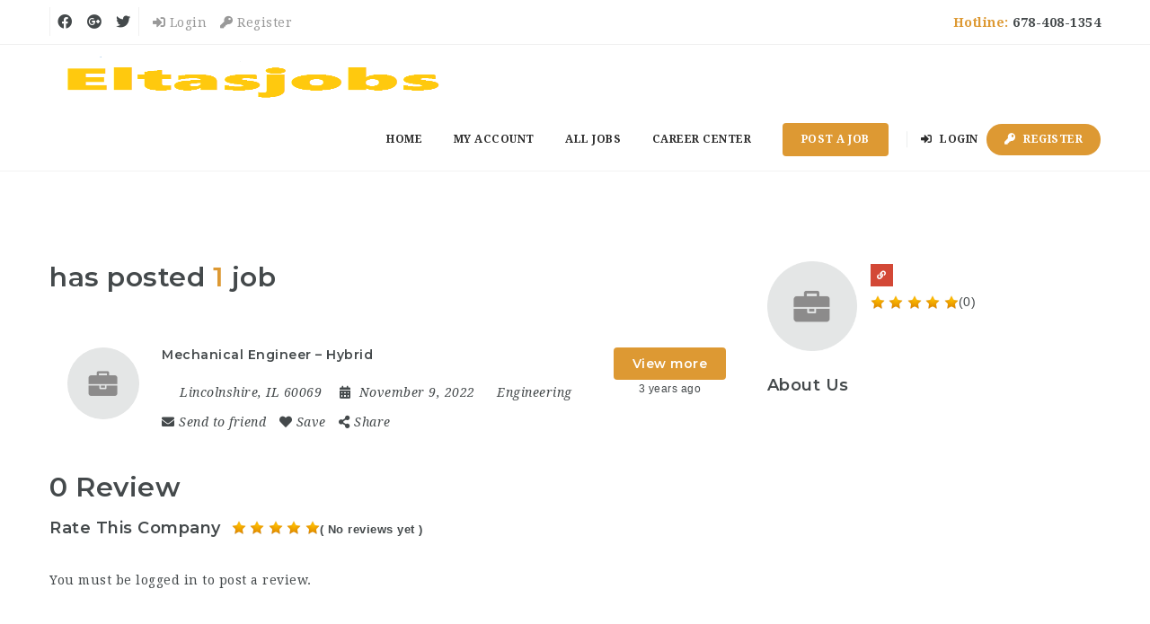

--- FILE ---
content_type: text/html; charset=UTF-8
request_url: https://www.eltasjobs.com/companies/89248/
body_size: 18078
content:
<!doctype html>
<html xmlns="http://www.w3.org/1999/xhtml" lang="en">
<head>
<meta http-equiv="Content-Type" content="text/html; charset=UTF-8" />
<meta name="viewport" content="width=device-width, initial-scale=1" />
<meta name='robots' content='index, follow, max-image-preview:large, max-snippet:-1, max-video-preview:-1' />

<!-- Jetpack Site Verification Tags -->
<meta name="google-site-verification" content="FOjjR8hpJxctnAKrjghSNaNnlEQ5nL1e92tG1BudnvI" />

	<!-- This site is optimized with the Yoast SEO plugin v26.7 - https://yoast.com/wordpress/plugins/seo/ -->
	<title>&#187; EltasJobs</title>
	<link rel="canonical" href="https://www.eltasjobs.com/companies/89248/" />
	<meta property="og:locale" content="en_US" />
	<meta property="og:type" content="article" />
	<meta property="og:title" content="&#187; EltasJobs" />
	<meta property="og:url" content="https://www.eltasjobs.com/companies/89248/" />
	<meta property="og:site_name" content="EltasJobs" />
	<meta property="article:publisher" content="https://www.facebook.com/eltasjobs/" />
	<meta name="twitter:card" content="summary_large_image" />
	<meta name="twitter:site" content="@eltasjobs" />
	<script data-jetpack-boost="ignore" type="application/ld+json" class="yoast-schema-graph">{"@context":"https://schema.org","@graph":[{"@type":"WebPage","@id":"https://www.eltasjobs.com/companies/89248/","url":"https://www.eltasjobs.com/companies/89248/","name":"&#187; EltasJobs","isPartOf":{"@id":"https://www.eltasjobs.com/#website"},"datePublished":"2022-11-09T20:25:57+00:00","breadcrumb":{"@id":"https://www.eltasjobs.com/companies/89248/#breadcrumb"},"inLanguage":"en","potentialAction":[{"@type":"ReadAction","target":["https://www.eltasjobs.com/companies/89248/"]}]},{"@type":"BreadcrumbList","@id":"https://www.eltasjobs.com/companies/89248/#breadcrumb","itemListElement":[{"@type":"ListItem","position":1,"name":"Home","item":"https://www.eltasjobs.com/"},{"@type":"ListItem","position":2,"name":"Companies","item":"https://www.eltasjobs.com/companies/"}]},{"@type":"WebSite","@id":"https://www.eltasjobs.com/#website","url":"https://www.eltasjobs.com/","name":"EltasJobs","description":"Find Jobs:, Get your next job and advance your career today","publisher":{"@id":"https://www.eltasjobs.com/#organization"},"potentialAction":[{"@type":"SearchAction","target":{"@type":"EntryPoint","urlTemplate":"https://www.eltasjobs.com/?s={search_term_string}"},"query-input":{"@type":"PropertyValueSpecification","valueRequired":true,"valueName":"search_term_string"}}],"inLanguage":"en"},{"@type":"Organization","@id":"https://www.eltasjobs.com/#organization","name":"Eltasjobs","url":"https://www.eltasjobs.com/","logo":{"@type":"ImageObject","inLanguage":"en","@id":"https://www.eltasjobs.com/#/schema/logo/image/","url":"https://i0.wp.com/www.eltasjobs.com/wp-content/uploads/2020/06/jobs.png?fit=960%2C638&ssl=1","contentUrl":"https://i0.wp.com/www.eltasjobs.com/wp-content/uploads/2020/06/jobs.png?fit=960%2C638&ssl=1","width":960,"height":638,"caption":"Eltasjobs"},"image":{"@id":"https://www.eltasjobs.com/#/schema/logo/image/"},"sameAs":["https://www.facebook.com/eltasjobs/","https://x.com/eltasjobs"]}]}</script>
	<!-- / Yoast SEO plugin. -->


<link rel='dns-prefetch' href='//www.google.com' />
<link rel='dns-prefetch' href='//stats.wp.com' />
<link rel='dns-prefetch' href='//www.googletagmanager.com' />
<link rel='dns-prefetch' href='//fonts.googleapis.com' />
<link rel='dns-prefetch' href='//widgets.wp.com' />
<link rel='dns-prefetch' href='//s0.wp.com' />
<link rel='dns-prefetch' href='//0.gravatar.com' />
<link rel='dns-prefetch' href='//1.gravatar.com' />
<link rel='dns-prefetch' href='//2.gravatar.com' />
<link rel='preconnect' href='//i0.wp.com' />
<link rel='preconnect' href='//c0.wp.com' />
<link rel="alternate" type="application/rss+xml" title="EltasJobs &raquo; Feed" href="https://www.eltasjobs.com/feed/" />
<link rel="alternate" type="application/rss+xml" title="EltasJobs &raquo; Comments Feed" href="https://www.eltasjobs.com/comments/feed/" />
<link rel="alternate" type="application/rss+xml" title="EltasJobs &raquo;  Comments Feed" href="https://www.eltasjobs.com/companies/89248/feed/" />
<link rel="alternate" title="oEmbed (JSON)" type="application/json+oembed" href="https://www.eltasjobs.com/wp-json/oembed/1.0/embed?url=https%3A%2F%2Fwww.eltasjobs.com%2Fcompanies%2F89248%2F" />
<link rel="alternate" title="oEmbed (XML)" type="text/xml+oembed" href="https://www.eltasjobs.com/wp-json/oembed/1.0/embed?url=https%3A%2F%2Fwww.eltasjobs.com%2Fcompanies%2F89248%2F&#038;format=xml" />
<link rel='stylesheet' id='all-css-f73e5cfd0252c2ef44f13d0f23bd4c94' href='https://www.eltasjobs.com/_jb_static/??5119ccda7f' type='text/css' media='all' />
<style id='fep-common-style-inline-css'>
#fep-wrapper{background-color:;color:#000000;} #fep-wrapper a:not(.fep-button,.fep-button-active) {color:#000080;} .fep-button{background-color:#F0FCFF;color:#000000;} .fep-button:hover,.fep-button-active{background-color:#D3EEF5;color:#000000;} .fep-odd-even > div:nth-child(odd) {background-color:#F2F7FC;} .fep-odd-even > div:nth-child(even) {background-color:#FAFAFA;} .fep-message .fep-message-title-heading, .fep-per-message .fep-message-title{background-color:#F2F7FC;} #fep-content-single-heads .fep-message-head:hover,#fep-content-single-heads .fep-message-head-active{background-color:#D3EEF5;color:#000000;}
/*# sourceURL=fep-common-style-inline-css */
</style>
<style id='woocommerce-layout-inline-css'>

	.infinite-scroll .woocommerce-pagination {
		display: none;
	}
/*# sourceURL=woocommerce-layout-inline-css */
</style>
<link rel='stylesheet' id='only-screen-and-max-width-768px-css-9711bdd6abeba38dfd8d1d848738c6f3' href='https://www.eltasjobs.com/_jb_static/??9ee3152685' type='text/css' media='only screen and (max-width: 768px)' />
<style id='wp-img-auto-sizes-contain-inline-css'>
img:is([sizes=auto i],[sizes^="auto," i]){contain-intrinsic-size:3000px 1500px}
/*# sourceURL=wp-img-auto-sizes-contain-inline-css */
</style>
<style id='wp-emoji-styles-inline-css'>

	img.wp-smiley, img.emoji {
		display: inline !important;
		border: none !important;
		box-shadow: none !important;
		height: 1em !important;
		width: 1em !important;
		margin: 0 0.07em !important;
		vertical-align: -0.1em !important;
		background: none !important;
		padding: 0 !important;
	}
/*# sourceURL=wp-emoji-styles-inline-css */
</style>
<style id='classic-theme-styles-inline-css'>
/*! This file is auto-generated */
.wp-block-button__link{color:#fff;background-color:#32373c;border-radius:9999px;box-shadow:none;text-decoration:none;padding:calc(.667em + 2px) calc(1.333em + 2px);font-size:1.125em}.wp-block-file__button{background:#32373c;color:#fff;text-decoration:none}
/*# sourceURL=/wp-includes/css/classic-themes.min.css */
</style>
<style id='ce4wp-subscribe-style-inline-css'>
.wp-block-ce4wp-subscribe{max-width:840px;margin:0 auto}.wp-block-ce4wp-subscribe .title{margin-bottom:0}.wp-block-ce4wp-subscribe .subTitle{margin-top:0;font-size:0.8em}.wp-block-ce4wp-subscribe .disclaimer{margin-top:5px;font-size:0.8em}.wp-block-ce4wp-subscribe .disclaimer .disclaimer-label{margin-left:10px}.wp-block-ce4wp-subscribe .inputBlock{width:100%;margin-bottom:10px}.wp-block-ce4wp-subscribe .inputBlock input{width:100%}.wp-block-ce4wp-subscribe .inputBlock label{display:inline-block}.wp-block-ce4wp-subscribe .submit-button{margin-top:25px;display:block}.wp-block-ce4wp-subscribe .required-text{display:inline-block;margin:0;padding:0;margin-left:0.3em}.wp-block-ce4wp-subscribe .onSubmission{height:0;max-width:840px;margin:0 auto}.wp-block-ce4wp-subscribe .firstNameSummary .lastNameSummary{text-transform:capitalize}.wp-block-ce4wp-subscribe .ce4wp-inline-notification{display:flex;flex-direction:row;align-items:center;padding:13px 10px;width:100%;height:40px;border-style:solid;border-color:orange;border-width:1px;border-left-width:4px;border-radius:3px;background:rgba(255,133,15,0.1);flex:none;order:0;flex-grow:1;margin:0px 0px}.wp-block-ce4wp-subscribe .ce4wp-inline-warning-text{font-style:normal;font-weight:normal;font-size:16px;line-height:20px;display:flex;align-items:center;color:#571600;margin-left:9px}.wp-block-ce4wp-subscribe .ce4wp-inline-warning-icon{color:orange}.wp-block-ce4wp-subscribe .ce4wp-inline-warning-arrow{color:#571600;margin-left:auto}.wp-block-ce4wp-subscribe .ce4wp-banner-clickable{cursor:pointer}.ce4wp-link{cursor:pointer}

.no-flex{display:block}.sub-header{margin-bottom:1em}


/*# sourceURL=https://www.eltasjobs.com/wp-content/plugins/creative-mail-by-constant-contact/assets/js/block/subscribe.css */
</style>
<style id='jetpack-sharing-buttons-style-inline-css'>
.jetpack-sharing-buttons__services-list{display:flex;flex-direction:row;flex-wrap:wrap;gap:0;list-style-type:none;margin:5px;padding:0}.jetpack-sharing-buttons__services-list.has-small-icon-size{font-size:12px}.jetpack-sharing-buttons__services-list.has-normal-icon-size{font-size:16px}.jetpack-sharing-buttons__services-list.has-large-icon-size{font-size:24px}.jetpack-sharing-buttons__services-list.has-huge-icon-size{font-size:36px}@media print{.jetpack-sharing-buttons__services-list{display:none!important}}.editor-styles-wrapper .wp-block-jetpack-sharing-buttons{gap:0;padding-inline-start:0}ul.jetpack-sharing-buttons__services-list.has-background{padding:1.25em 2.375em}
/*# sourceURL=https://www.eltasjobs.com/wp-content/plugins/jetpack/_inc/blocks/sharing-buttons/view.css */
</style>
<style id='global-styles-inline-css'>
:root{--wp--preset--aspect-ratio--square: 1;--wp--preset--aspect-ratio--4-3: 4/3;--wp--preset--aspect-ratio--3-4: 3/4;--wp--preset--aspect-ratio--3-2: 3/2;--wp--preset--aspect-ratio--2-3: 2/3;--wp--preset--aspect-ratio--16-9: 16/9;--wp--preset--aspect-ratio--9-16: 9/16;--wp--preset--color--black: #000000;--wp--preset--color--cyan-bluish-gray: #abb8c3;--wp--preset--color--white: #ffffff;--wp--preset--color--pale-pink: #f78da7;--wp--preset--color--vivid-red: #cf2e2e;--wp--preset--color--luminous-vivid-orange: #ff6900;--wp--preset--color--luminous-vivid-amber: #fcb900;--wp--preset--color--light-green-cyan: #7bdcb5;--wp--preset--color--vivid-green-cyan: #00d084;--wp--preset--color--pale-cyan-blue: #8ed1fc;--wp--preset--color--vivid-cyan-blue: #0693e3;--wp--preset--color--vivid-purple: #9b51e0;--wp--preset--gradient--vivid-cyan-blue-to-vivid-purple: linear-gradient(135deg,rgb(6,147,227) 0%,rgb(155,81,224) 100%);--wp--preset--gradient--light-green-cyan-to-vivid-green-cyan: linear-gradient(135deg,rgb(122,220,180) 0%,rgb(0,208,130) 100%);--wp--preset--gradient--luminous-vivid-amber-to-luminous-vivid-orange: linear-gradient(135deg,rgb(252,185,0) 0%,rgb(255,105,0) 100%);--wp--preset--gradient--luminous-vivid-orange-to-vivid-red: linear-gradient(135deg,rgb(255,105,0) 0%,rgb(207,46,46) 100%);--wp--preset--gradient--very-light-gray-to-cyan-bluish-gray: linear-gradient(135deg,rgb(238,238,238) 0%,rgb(169,184,195) 100%);--wp--preset--gradient--cool-to-warm-spectrum: linear-gradient(135deg,rgb(74,234,220) 0%,rgb(151,120,209) 20%,rgb(207,42,186) 40%,rgb(238,44,130) 60%,rgb(251,105,98) 80%,rgb(254,248,76) 100%);--wp--preset--gradient--blush-light-purple: linear-gradient(135deg,rgb(255,206,236) 0%,rgb(152,150,240) 100%);--wp--preset--gradient--blush-bordeaux: linear-gradient(135deg,rgb(254,205,165) 0%,rgb(254,45,45) 50%,rgb(107,0,62) 100%);--wp--preset--gradient--luminous-dusk: linear-gradient(135deg,rgb(255,203,112) 0%,rgb(199,81,192) 50%,rgb(65,88,208) 100%);--wp--preset--gradient--pale-ocean: linear-gradient(135deg,rgb(255,245,203) 0%,rgb(182,227,212) 50%,rgb(51,167,181) 100%);--wp--preset--gradient--electric-grass: linear-gradient(135deg,rgb(202,248,128) 0%,rgb(113,206,126) 100%);--wp--preset--gradient--midnight: linear-gradient(135deg,rgb(2,3,129) 0%,rgb(40,116,252) 100%);--wp--preset--font-size--small: 13px;--wp--preset--font-size--medium: 20px;--wp--preset--font-size--large: 36px;--wp--preset--font-size--x-large: 42px;--wp--preset--spacing--20: 0.44rem;--wp--preset--spacing--30: 0.67rem;--wp--preset--spacing--40: 1rem;--wp--preset--spacing--50: 1.5rem;--wp--preset--spacing--60: 2.25rem;--wp--preset--spacing--70: 3.38rem;--wp--preset--spacing--80: 5.06rem;--wp--preset--shadow--natural: 6px 6px 9px rgba(0, 0, 0, 0.2);--wp--preset--shadow--deep: 12px 12px 50px rgba(0, 0, 0, 0.4);--wp--preset--shadow--sharp: 6px 6px 0px rgba(0, 0, 0, 0.2);--wp--preset--shadow--outlined: 6px 6px 0px -3px rgb(255, 255, 255), 6px 6px rgb(0, 0, 0);--wp--preset--shadow--crisp: 6px 6px 0px rgb(0, 0, 0);}:where(.is-layout-flex){gap: 0.5em;}:where(.is-layout-grid){gap: 0.5em;}body .is-layout-flex{display: flex;}.is-layout-flex{flex-wrap: wrap;align-items: center;}.is-layout-flex > :is(*, div){margin: 0;}body .is-layout-grid{display: grid;}.is-layout-grid > :is(*, div){margin: 0;}:where(.wp-block-columns.is-layout-flex){gap: 2em;}:where(.wp-block-columns.is-layout-grid){gap: 2em;}:where(.wp-block-post-template.is-layout-flex){gap: 1.25em;}:where(.wp-block-post-template.is-layout-grid){gap: 1.25em;}.has-black-color{color: var(--wp--preset--color--black) !important;}.has-cyan-bluish-gray-color{color: var(--wp--preset--color--cyan-bluish-gray) !important;}.has-white-color{color: var(--wp--preset--color--white) !important;}.has-pale-pink-color{color: var(--wp--preset--color--pale-pink) !important;}.has-vivid-red-color{color: var(--wp--preset--color--vivid-red) !important;}.has-luminous-vivid-orange-color{color: var(--wp--preset--color--luminous-vivid-orange) !important;}.has-luminous-vivid-amber-color{color: var(--wp--preset--color--luminous-vivid-amber) !important;}.has-light-green-cyan-color{color: var(--wp--preset--color--light-green-cyan) !important;}.has-vivid-green-cyan-color{color: var(--wp--preset--color--vivid-green-cyan) !important;}.has-pale-cyan-blue-color{color: var(--wp--preset--color--pale-cyan-blue) !important;}.has-vivid-cyan-blue-color{color: var(--wp--preset--color--vivid-cyan-blue) !important;}.has-vivid-purple-color{color: var(--wp--preset--color--vivid-purple) !important;}.has-black-background-color{background-color: var(--wp--preset--color--black) !important;}.has-cyan-bluish-gray-background-color{background-color: var(--wp--preset--color--cyan-bluish-gray) !important;}.has-white-background-color{background-color: var(--wp--preset--color--white) !important;}.has-pale-pink-background-color{background-color: var(--wp--preset--color--pale-pink) !important;}.has-vivid-red-background-color{background-color: var(--wp--preset--color--vivid-red) !important;}.has-luminous-vivid-orange-background-color{background-color: var(--wp--preset--color--luminous-vivid-orange) !important;}.has-luminous-vivid-amber-background-color{background-color: var(--wp--preset--color--luminous-vivid-amber) !important;}.has-light-green-cyan-background-color{background-color: var(--wp--preset--color--light-green-cyan) !important;}.has-vivid-green-cyan-background-color{background-color: var(--wp--preset--color--vivid-green-cyan) !important;}.has-pale-cyan-blue-background-color{background-color: var(--wp--preset--color--pale-cyan-blue) !important;}.has-vivid-cyan-blue-background-color{background-color: var(--wp--preset--color--vivid-cyan-blue) !important;}.has-vivid-purple-background-color{background-color: var(--wp--preset--color--vivid-purple) !important;}.has-black-border-color{border-color: var(--wp--preset--color--black) !important;}.has-cyan-bluish-gray-border-color{border-color: var(--wp--preset--color--cyan-bluish-gray) !important;}.has-white-border-color{border-color: var(--wp--preset--color--white) !important;}.has-pale-pink-border-color{border-color: var(--wp--preset--color--pale-pink) !important;}.has-vivid-red-border-color{border-color: var(--wp--preset--color--vivid-red) !important;}.has-luminous-vivid-orange-border-color{border-color: var(--wp--preset--color--luminous-vivid-orange) !important;}.has-luminous-vivid-amber-border-color{border-color: var(--wp--preset--color--luminous-vivid-amber) !important;}.has-light-green-cyan-border-color{border-color: var(--wp--preset--color--light-green-cyan) !important;}.has-vivid-green-cyan-border-color{border-color: var(--wp--preset--color--vivid-green-cyan) !important;}.has-pale-cyan-blue-border-color{border-color: var(--wp--preset--color--pale-cyan-blue) !important;}.has-vivid-cyan-blue-border-color{border-color: var(--wp--preset--color--vivid-cyan-blue) !important;}.has-vivid-purple-border-color{border-color: var(--wp--preset--color--vivid-purple) !important;}.has-vivid-cyan-blue-to-vivid-purple-gradient-background{background: var(--wp--preset--gradient--vivid-cyan-blue-to-vivid-purple) !important;}.has-light-green-cyan-to-vivid-green-cyan-gradient-background{background: var(--wp--preset--gradient--light-green-cyan-to-vivid-green-cyan) !important;}.has-luminous-vivid-amber-to-luminous-vivid-orange-gradient-background{background: var(--wp--preset--gradient--luminous-vivid-amber-to-luminous-vivid-orange) !important;}.has-luminous-vivid-orange-to-vivid-red-gradient-background{background: var(--wp--preset--gradient--luminous-vivid-orange-to-vivid-red) !important;}.has-very-light-gray-to-cyan-bluish-gray-gradient-background{background: var(--wp--preset--gradient--very-light-gray-to-cyan-bluish-gray) !important;}.has-cool-to-warm-spectrum-gradient-background{background: var(--wp--preset--gradient--cool-to-warm-spectrum) !important;}.has-blush-light-purple-gradient-background{background: var(--wp--preset--gradient--blush-light-purple) !important;}.has-blush-bordeaux-gradient-background{background: var(--wp--preset--gradient--blush-bordeaux) !important;}.has-luminous-dusk-gradient-background{background: var(--wp--preset--gradient--luminous-dusk) !important;}.has-pale-ocean-gradient-background{background: var(--wp--preset--gradient--pale-ocean) !important;}.has-electric-grass-gradient-background{background: var(--wp--preset--gradient--electric-grass) !important;}.has-midnight-gradient-background{background: var(--wp--preset--gradient--midnight) !important;}.has-small-font-size{font-size: var(--wp--preset--font-size--small) !important;}.has-medium-font-size{font-size: var(--wp--preset--font-size--medium) !important;}.has-large-font-size{font-size: var(--wp--preset--font-size--large) !important;}.has-x-large-font-size{font-size: var(--wp--preset--font-size--x-large) !important;}
:where(.wp-block-post-template.is-layout-flex){gap: 1.25em;}:where(.wp-block-post-template.is-layout-grid){gap: 1.25em;}
:where(.wp-block-term-template.is-layout-flex){gap: 1.25em;}:where(.wp-block-term-template.is-layout-grid){gap: 1.25em;}
:where(.wp-block-columns.is-layout-flex){gap: 2em;}:where(.wp-block-columns.is-layout-grid){gap: 2em;}
:root :where(.wp-block-pullquote){font-size: 1.5em;line-height: 1.6;}
/*# sourceURL=global-styles-inline-css */
</style>
<style id='woocommerce-inline-inline-css'>
.woocommerce form .form-row .required { visibility: visible; }
/*# sourceURL=woocommerce-inline-inline-css */
</style>
<link rel='stylesheet' id='dashicons-css' href='https://www.eltasjobs.com/wp-includes/css/dashicons.min.css?ver=6.9' media='all' />
<link rel='stylesheet' id='noo-google-fonts-body-css' href='https://fonts.googleapis.com/css?family=Droid+Serif:100,300,400,600,700,900,300italic,400italic,700italic,900italic&#038;display=swap' media='all' />
<link rel='stylesheet' id='noo-google-fonts-headings-css' href='https://fonts.googleapis.com/css?family=Montserrat:100,300,400,600,700,900,300italic,400italic,700italic,900italic&#038;display=swap' media='all' />
<script data-jetpack-boost="ignore" type="text/javascript" src="https://www.eltasjobs.com/wp-includes/js/jquery/jquery.min.js?ver=3.7.1" id="jquery-core-js"></script>










<!-- Google tag (gtag.js) snippet added by Site Kit -->
<!-- Google Analytics snippet added by Site Kit -->


<link rel="https://api.w.org/" href="https://www.eltasjobs.com/wp-json/" /><link rel="EditURI" type="application/rsd+xml" title="RSD" href="https://www.eltasjobs.com/xmlrpc.php?rsd" />
<meta name="generator" content="WordPress 6.9" />
<meta name="generator" content="WooCommerce 10.4.3" />
<meta name="generator" content="Site Kit by Google 1.170.0" /><!-- HFCM by 99 Robots - Snippet # 1: Auto Adsense -->


<!-- /end HFCM by 99 Robots -->
<!-- HFCM by 99 Robots - Snippet # 3: media.net -->


<!-- /end HFCM by 99 Robots -->
	<noscript><style>.woocommerce-product-gallery{ opacity: 1 !important; }</style></noscript>
	<meta name="generator" content="Elementor 3.34.1; features: e_font_icon_svg, additional_custom_breakpoints; settings: css_print_method-external, google_font-enabled, font_display-auto">
			<style>
				.e-con.e-parent:nth-of-type(n+4):not(.e-lazyloaded):not(.e-no-lazyload),
				.e-con.e-parent:nth-of-type(n+4):not(.e-lazyloaded):not(.e-no-lazyload) * {
					background-image: none !important;
				}
				@media screen and (max-height: 1024px) {
					.e-con.e-parent:nth-of-type(n+3):not(.e-lazyloaded):not(.e-no-lazyload),
					.e-con.e-parent:nth-of-type(n+3):not(.e-lazyloaded):not(.e-no-lazyload) * {
						background-image: none !important;
					}
				}
				@media screen and (max-height: 640px) {
					.e-con.e-parent:nth-of-type(n+2):not(.e-lazyloaded):not(.e-no-lazyload),
					.e-con.e-parent:nth-of-type(n+2):not(.e-lazyloaded):not(.e-no-lazyload) * {
						background-image: none !important;
					}
				}
			</style>
			<meta name="generator" content="Powered by WPBakery Page Builder - drag and drop page builder for WordPress."/>
<noscript><style>.lazyload[data-src]{display:none !important;}</style></noscript><style>.lazyload{background-image:none !important;}.lazyload:before{background-image:none !important;}</style><meta name="generator" content="Powered by Slider Revolution 6.7.40 - responsive, Mobile-Friendly Slider Plugin for WordPress with comfortable drag and drop interface." />
<link rel="icon" href="https://i0.wp.com/www.eltasjobs.com/wp-content/uploads/2017/04/EltasFav.png?fit=21%2C32&#038;ssl=1" sizes="32x32" />
<link rel="icon" href="https://i0.wp.com/www.eltasjobs.com/wp-content/uploads/2017/04/EltasFav.png?fit=47%2C71&#038;ssl=1" sizes="192x192" />
<link rel="apple-touch-icon" href="https://i0.wp.com/www.eltasjobs.com/wp-content/uploads/2017/04/EltasFav.png?fit=47%2C71&#038;ssl=1" />
<meta name="msapplication-TileImage" content="https://i0.wp.com/www.eltasjobs.com/wp-content/uploads/2017/04/EltasFav.png?fit=47%2C71&#038;ssl=1" />
<script data-jetpack-boost="ignore">function setREVStartSize(e){
			//window.requestAnimationFrame(function() {
				window.RSIW = window.RSIW===undefined ? window.innerWidth : window.RSIW;
				window.RSIH = window.RSIH===undefined ? window.innerHeight : window.RSIH;
				try {
					var pw = document.getElementById(e.c).parentNode.offsetWidth,
						newh;
					pw = pw===0 || isNaN(pw) || (e.l=="fullwidth" || e.layout=="fullwidth") ? window.RSIW : pw;
					e.tabw = e.tabw===undefined ? 0 : parseInt(e.tabw);
					e.thumbw = e.thumbw===undefined ? 0 : parseInt(e.thumbw);
					e.tabh = e.tabh===undefined ? 0 : parseInt(e.tabh);
					e.thumbh = e.thumbh===undefined ? 0 : parseInt(e.thumbh);
					e.tabhide = e.tabhide===undefined ? 0 : parseInt(e.tabhide);
					e.thumbhide = e.thumbhide===undefined ? 0 : parseInt(e.thumbhide);
					e.mh = e.mh===undefined || e.mh=="" || e.mh==="auto" ? 0 : parseInt(e.mh,0);
					if(e.layout==="fullscreen" || e.l==="fullscreen")
						newh = Math.max(e.mh,window.RSIH);
					else{
						e.gw = Array.isArray(e.gw) ? e.gw : [e.gw];
						for (var i in e.rl) if (e.gw[i]===undefined || e.gw[i]===0) e.gw[i] = e.gw[i-1];
						e.gh = e.el===undefined || e.el==="" || (Array.isArray(e.el) && e.el.length==0)? e.gh : e.el;
						e.gh = Array.isArray(e.gh) ? e.gh : [e.gh];
						for (var i in e.rl) if (e.gh[i]===undefined || e.gh[i]===0) e.gh[i] = e.gh[i-1];
											
						var nl = new Array(e.rl.length),
							ix = 0,
							sl;
						e.tabw = e.tabhide>=pw ? 0 : e.tabw;
						e.thumbw = e.thumbhide>=pw ? 0 : e.thumbw;
						e.tabh = e.tabhide>=pw ? 0 : e.tabh;
						e.thumbh = e.thumbhide>=pw ? 0 : e.thumbh;
						for (var i in e.rl) nl[i] = e.rl[i]<window.RSIW ? 0 : e.rl[i];
						sl = nl[0];
						for (var i in nl) if (sl>nl[i] && nl[i]>0) { sl = nl[i]; ix=i;}
						var m = pw>(e.gw[ix]+e.tabw+e.thumbw) ? 1 : (pw-(e.tabw+e.thumbw)) / (e.gw[ix]);
						newh =  (e.gh[ix] * m) + (e.tabh + e.thumbh);
					}
					var el = document.getElementById(e.c);
					if (el!==null && el) el.style.height = newh+"px";
					el = document.getElementById(e.c+"_wrapper");
					if (el!==null && el) {
						el.style.height = newh+"px";
						el.style.display = "block";
					}
				} catch(e){
					console.log("Failure at Presize of Slider:" + e)
				}
			//});
		  };</script>
<noscript><style> .wpb_animate_when_almost_visible { opacity: 1; }</style></noscript><!--[if lt IE 9]>
<script data-jetpack-boost="ignore" src="https://www.eltasjobs.com/wp-content/themes/noo-jobmonster/framework/vendor/respond.min.js"></script>
<![endif]-->
</head>
<body class="wp-singular noo_company-template-default single single-noo_company postid-89248 wp-theme-noo-jobmonster theme-noo-jobmonster woocommerce-no-js esm-default  page-right-sidebar full-width-layout   page-member wpb-js-composer js-comp-ver-8.5 vc_responsive elementor-default elementor-kit-67680">
<div class="site"  >
		
		<header class="noo-header header-1" id="noo-header" >
		<div class="noo-topbar">
	<div class="container-boxed max">
					<div class="noo-topbar-text pull-right"><span class="text-primary">Hotline: </span><strong>678-408-1354</strong></div>
				<div class="pull-left">
							<div class="noo-topbar-social">
										<ul>

													<li>
								<a href="https://business.facebook.com/eltasjobs/?business_id=736574206456921&#038;ref=bookmarks" target="blank_"
								   class="fab fa-facebook"></a>
							</li>
						
													<li>
								<a href="https://aboutme.google.com/b/115414897265121170963/" target="blank_"
								   class="fab fa-google-plus"></a>
							</li>
						
													<li>
								<a href="https://twitter.com/eltasjobs" target="blank_" class="fab fa-twitter"></a>
							</li>
						
												
																	</ul>
				</div>
			
			
				
					<ul class="noo-topbar-login-link">
						<li>
							<a href="https://www.eltasjobs.com/member/?action=login" class="member-links member-login-link">
								<i class="fas fa-sign-in-alt"></i>&nbsp;Login							</a>
						</li>
                    						<li>
							<a href="https://www.eltasjobs.com/member/?action=login&mode=register" class="member-links member-register-link">
								<i class="fas fa-key"></i>&nbsp;Register							</a>
						</li>
                    					</ul>

				
					</div>
		<div class="clearfix"></div>
	</div>
</div>		<div class="navbar-wrapper">
	<div class="navbar navbar-default  fixed-top shrinkable" role="navigation">
		<div class="container-boxed max">
			<div class="navbar-header">
								<span class="navbar-toggle collapsed" data-toggle="collapse" data-target=".noo-navbar-collapse">
					<span class="sr-only">Navigation</span>
					<i class="fa fa-bars"></i>
				</span>
									<a class="navbar-toggle member-navbar-toggle collapsed" data-toggle="collapse" data-target=".noo-user-navbar-collapse">
						<i class="fa fa-user"></i>
					</a>
								<a href="https://www.eltasjobs.com/" class="navbar-brand" title="Find Jobs:, Get your next job and advance your career today">

				<img class="noo-logo-img noo-logo-normal lazyload" src="[data-uri]" alt="Find Jobs:, Get your next job and advance your career today" data-src="https://www.eltasjobs.com/wp-content/uploads/2017/04/eltasjobs2.png" decoding="async" width="460" height="140" data-eio-rwidth="460" data-eio-rheight="140"><noscript><img class="noo-logo-img noo-logo-normal" src="https://www.eltasjobs.com/wp-content/uploads/2017/04/eltasjobs2.png" alt="Find Jobs:, Get your next job and advance your career today" data-eio="l"></noscript>				<img class="noo-logo-mobile-img noo-logo-normal lazyload" src="[data-uri]" alt="Find Jobs:, Get your next job and advance your career today" data-src="https://www.eltasjobs.com/wp-content/uploads/2017/04/eltasjobs2.png" decoding="async" width="460" height="140" data-eio-rwidth="460" data-eio-rheight="140"><noscript><img class="noo-logo-mobile-img noo-logo-normal" src="https://www.eltasjobs.com/wp-content/uploads/2017/04/eltasjobs2.png" alt="Find Jobs:, Get your next job and advance your career today" data-eio="l"></noscript>				<img class="noo-sticky-logo-img lazyload" src="[data-uri]" alt="Find Jobs:, Get your next job and advance your career today" data-src="https://www.eltasjobs.com/wp-content/uploads/2017/04/eltasjobs2.png" decoding="async" width="460" height="140" data-eio-rwidth="460" data-eio-rheight="140"><noscript><img class="noo-sticky-logo-img" src="https://www.eltasjobs.com/wp-content/uploads/2017/04/eltasjobs2.png" alt="Find Jobs:, Get your next job and advance your career today" data-eio="l"></noscript>
				</a>
		
			</div> <!-- / .nav-header -->
							<nav class="collapse navbar-collapse noo-user-navbar-collapse">
					<ul class="navbar-nav sf-menu">
						
	<li class="menu-item" >
		<a href="https://www.eltasjobs.com/member/?action=login" class="member-login-link"><i class="fas fa-sign-in-alt"></i>&nbsp;Login</a>
	</li>
				<li class="menu-item" >
			<a href="https://www.eltasjobs.com/member/?action=login&mode=register" class="member-register-link"><i class="fas fa-key"></i> Register</a>
		</li>
								</ul>
				</nav>
						<nav class="collapse navbar-collapse noo-navbar-collapse">
	        <ul id="menu-main_el" class="navbar-nav sf-menu"><li id="menu-item-25328" class="menu-item menu-item-type-custom menu-item-object-custom menu-item-home menu-item-25328 align-left"><a href="https://www.eltasjobs.com">Home</a></li>
<li id="menu-item-25329" class="menu-item menu-item-type-post_type menu-item-object-page menu-item-25329 align-left"><a href="https://www.eltasjobs.com/my-account/">My Account</a></li>
<li id="menu-item-25330" class="menu-item menu-item-type-post_type_archive menu-item-object-noo_job menu-item-25330 align-left"><a href="https://www.eltasjobs.com/jobs/">All Jobs</a></li>
<li id="menu-item-25334" class="menu-item menu-item-type-post_type menu-item-object-page menu-item-25334 align-left"><a href="https://www.eltasjobs.com/career-center/">Career Center</a></li>
<li id="nav-menu-item-post-btn" class="menu-item-post-btn"><a href="https://www.eltasjobs.com/post-job/#jform">Post a Job</a></li>                <li class="menu-item nav-item-member-profile login-link align-center">
            <a href="https://www.eltasjobs.com/member/?action=login" class="member-links member-login-link"><i class="fa fa-sign-in-alt"></i>&nbsp;Login</a>
                    </li>
                    <li class="menu-item nav-item-member-profile register-link">
                <a class="member-links member-register-link" href="https://www.eltasjobs.com/member/?action=login&mode=register"><i class="fa fa-key"></i>&nbsp;Register</a>
                            </li>
            </ul>			</nav> <!-- /.navbar-collapse -->
		</div> <!-- /.container-fluid -->
	</div> <!-- / .navbar -->
</div>
	</header>
		
		<div class="container-boxed max offset main-content">
	<div class="row">
		<div class=" noo-company-style2" role="main">
    <div class="noo-company-profile">
        <div class="noo-main col-md-8">
            <div class="job-listing" data-agent-id="89248">
				    	    <div id="scroll69691d42afcae" class="jobs posts-loop " data-paginate="normal">
	
	    		    		        <div class="posts-loop-title">
		            <h3> has posted <span class="text-primary">1</span> job</h3>
		        </div>
		    	
				<div class="posts-loop-content noo-job-list-row">
		    <div class="normal-wrap">
	
		
    <div class="result-filter-wraper mb30">
        <div class="value-filter-selected b-shadow">
            <div class="inner">
                <ul class="results-filter">
                                            </ul>
                <a class="filter-clear-all" href="https://www.eltasjobs.com/jobs/">Clear All</a>
            </div>
        </div>
    </div>
                    
    <article class="loadmore-item noo_job style-1 post-89250 type-noo_job status-publish hentry job_category-engineering job_location-lincolnshire-il-60069 no-featured has-left-col" 
        data-url="https://www.eltasjobs.com/jobs/mechanical-engineer-hybrid/" 
        data-marker="{"post_type":"job","latitude":"42.1900249","longitude":"-87.9084039","title":"Mechanical Engineer \u2013 Hybrid","image":"https:\/\/www.eltasjobs.com\/wp-content\/themes\/noo-jobmonster\/assets\/images\/company-logo.png","type":"","type_url":"","type_color":"","url":"https:\/\/www.eltasjobs.com\/jobs\/mechanical-engineer-hybrid\/","company_url":"https:\/\/www.eltasjobs.com\/companies\/89248\/","company":""}">
        <a class="job-details-link" href="https://www.eltasjobs.com/jobs/mechanical-engineer-hybrid/"></a>
        <div class="loop-item-wrap list">
                            <div class="item-featured">
                    <a href="https://www.eltasjobs.com/jobs/mechanical-engineer-hybrid/">
                        <img src="[data-uri]"   alt="" data-src="https://www.eltasjobs.com/wp-content/themes/noo-jobmonster/assets/images/company-logo.png" decoding="async" class="lazyload" width="320" height="320" data-eio-rwidth="320" data-eio-rheight="320"><noscript><img src="https://www.eltasjobs.com/wp-content/themes/noo-jobmonster/assets/images/company-logo.png"  class="" alt="" data-eio="l"></noscript>                    </a>
                </div>
                        <div class="loop-item-content" style="width: 73%;float: left; padding-left:25px">
                <h3 class="loop-item-title">
                    <a href="https://www.eltasjobs.com/jobs/mechanical-engineer-hybrid/" title="Permanent link to: &quot;Mechanical Engineer &#8211; Hybrid&quot;">Mechanical Engineer &#8211; Hybrid</a>
                </h3>
                <p class="content-meta"><span class="job-company" > <a href="https://www.eltasjobs.com/companies/89248/"><span ></span></a>
</span>
<span itemprop="jobLocation" itemscope itemtype="http://schema.org/Place" class="job-location">
<i class=""></i>
<a href="https://www.eltasjobs.com/job-location/lincolnshire-il-60069/"><em>Lincolnshire, IL 60069</em></a>
</span>
<span class="job-date">
<time class="entry-date" datetime="2022-11-09T11:16:46+00:00">
<i class="fa fa-calendar-alt"></i>
<span class="job-date__posted" >
November 9, 2022
</span>
</time>
</span>
<span class="job-category">
<i class=""></i>
<a href="https://www.eltasjobs.com/job-category/engineering/" title="View all jobs in: &ldquo;Engineering&rdquo;"> Engineering</a>
</span></p>                <div class="job-tools">

                                            <span class="noo-icon-tool noo-tool-email-job" data-id="89250"
                          data-title="Mechanical Engineer &#8211; Hybrid" data-url="https://www.eltasjobs.com/jobs/mechanical-engineer-hybrid/">
							<i class="fa fa-envelope"></i>
							<span class="noo-tool-label">Send to friend</span>
						</span>

                    
                    
                        <span class="noo-icon-tool noo-btn-bookmark " data-job-id="89250" data-action="noo_bookmark_job" data-security="bcbca6e7d6">
    							<i class="fa fa-heart"></i>
    							<span class="noo-tool-label">Save</span>
    						</span>

                                        
                        <span class="noo-icon-tool noo-tool-share">
    							<i class="fa fa-share-alt"></i>
    							<span class="noo-tool-label">Share</span>
                            <div class="noo-social-share">
<a href="#share" class="noo-icon fab fa-facebook-f" title="Share on Facebook" onclick="window.open('http://www.facebook.com/sharer.php?u=https%3A%2F%2Fwww.eltasjobs.com%2Fjobs%2Fmechanical-engineer-hybrid%2F&amp;t=Mechanical+Engineer+%26%238211%3B+Hybrid','popupFacebook','width=650,height=270,resizable=0, toolbar=0, menubar=0, status=0, location=0, scrollbars=0'); return false;">
</a>
<a href="#share" class="noo-icon fab fa-twitter" title="Share on Twitter" onclick="window.open('https://twitter.com/intent/tweet?text=Mechanical+Engineer+%26%238211%3B+Hybrid&amp;url=https%3A%2F%2Fwww.eltasjobs.com%2Fjobs%2Fmechanical-engineer-hybrid%2F','popupTwitter','width=500,height=370,resizable=0, toolbar=0, menubar=0, status=0, location=0, scrollbars=0'); return false;">
</a>
</div>    					</span>

                                                        </div>
            </div>
                            <div class="show-view-more">
                    <a class="btn btn-primary" href="https://www.eltasjobs.com/jobs/mechanical-engineer-hybrid/">
                        View more                    </a>
                                        <span class="job-date-ago">3 years ago</span>
                </div>
            
            
                <div class="show-quick-view">
                    <a title="Quick view" href="#" class="btn-quick-view btn-quick-view-popup" data-id="89250"  data-security="0d773ae437"></a>
                </div>

            
        </div>

        
    </article>

    


    
        </div>
    </div>
                            </div>
            </div>

			<div class="noo-company-review">
    <h3 class="noo-title">
        <span>0 Review</span>
    </h3>
    <h3 class="noo-sub-title">
        <span class="label-review">Rate This Company</span>
        <span class="total-review">
            <span data-score-name="score" class="noo-rating" data-readonly="1" data-score="5"></span>            <span style="font-size: 13px;">
            ( No reviews yet )                </span>
        </span>
    </h3>
    <ol class="noo-list-comment">
            </ol>
	
	<p class="must-log-in">You must be <a href="https://www.eltasjobs.com/member/?action=login&redirect_to=https%3A%2F%2Fwww.eltasjobs.com%2Fcompanies%2F89248%2F">logged in</a> to post a review.</p></div>

        </div>
        <div class=" noo-sidebar col-md-4 hidden-print">
			<div class="noo-company-info-simple">
    <div class="company-avatar">
        <a href="https://www.eltasjobs.com/companies/89248/"><img src="[data-uri]"   alt="" data-src="https://www.eltasjobs.com/wp-content/themes/noo-jobmonster/assets/images/company-logo.png" decoding="async" class="lazyload" width="320" height="320" data-eio-rwidth="320" data-eio-rheight="320"><noscript><img src="https://www.eltasjobs.com/wp-content/themes/noo-jobmonster/assets/images/company-logo.png"  class="" alt="" data-eio="l"></noscript></a>
    </div>
    <div class="company-info">
        <h3 class="company-name">
                    </h3>
        	    	            <div class="company-social">
				    <a title="Connect with us on Website" class="noo-icon fa fa-link" href="http://www.indeed.com/cmp/" target="_blank"></a>	            </div>
		    			            <span class="total-review">
            <span data-score-name="score" class="noo-rating" data-readonly="1" data-score="5"></span>            <span>(0)</span>
        </span>
	        </div>
</div>

<div class="noo-company-content">
    <h3 class="noo-heading">About Us</h3>
	
<div id='jp-relatedposts' class='jp-relatedposts' >
	<h3 class="jp-relatedposts-headline"><em>Related</em></h3>
</div></div>

        </div>
    </div>
</div>	</div> <!-- /.row -->
</div> <!-- /.container-boxed.max.offset -->

	
		<div class="colophon wigetized hidden-print">
		<div class="container-boxed max">
			<div class="row">
				<div class="col-sm-4"><div id="noo_advanced_company_search_widget-2" class="widget widget_noo_advanced_company_search_widget"><h4 class="widget-title"></h4>        <form id="69691d42bf250_form" method="get" class="widget-advanced-search"
              action="https://www.eltasjobs.com/">
            <style type="text/css">
                .widget-advanced-search ul li:first-child, .widget-advanced-search ol li:first-child {
                    padding-top: 6px;
                }
            </style>
                            <div class="form-group">
                    <label class="sr-only"
                           for="69691d42bf250_search-keyword">Keyword</label>
                    <input type="text" class="form-control" id="69691d42bf250_search-keyword" name="s"
                           placeholder="Keyword"
                           value=""/>
                </div>
                        <input type="hidden" class="form-control" name="post_type" value="noo_company"/>
                            <button type="submit" class="btn btn-primary btn-search-submit">Search</button>
                                        <a href="https://www.eltasjobs.com/companies/" class="btn btn-default reset-search"><i class="fas fa-redo-alt"></i> Reset</a>
                    </form>
        </div></div><div class="col-sm-4"><div id="text-3" class="widget widget_text"><h4 class="widget-title">Contact Us</h4>			<div class="textwidget"><p>Eltas EnterPrises Inc.<br />
3978 Windgrove Crossing<br />
Suite 200A<br />
Suwanee, Georgia<br />
30024, USA<br />
contact@eltasjobs.com</p>
</div>
		</div></div><div class="col-sm-4"></div>			</div> <!-- /.row -->
		</div> <!-- /.container-boxed -->
	</div> <!-- /.colophon.wigetized -->

	
				<footer class="colophon site-info">
			<div class="container-full">
				<div class="footer-more">
					<div class="container-boxed">
						<div class="row">
							<div class="col-md-12">
															<div class="noo-bottom-bar-content">
									© 2005 - 2020 EltasJobs.com. Designed with <i class="fa fa-heart text-primary"></i> by Eltas EnterPrises INC.  Use of this site is subject to certain Terms and Conditions								</div>
														</div>
						</div>
					</div>
				</div>
			</div> <!-- /.container-boxed -->
		</footer> <!-- /.colophon.site-info -->
		
</div> <!-- /#top.site -->

		
		
<a href="#" class="go-to-top hidden-print"><i class="fa fa-angle-up"></i></a><div id="modalSendEmailJob" class="modal fade" tabindex="-1"
     role="dialog"
     aria-hidden="true">
    <div class="modal-dialog modal-md">
        <div class="modal-content noo-form-email-job-wrap">
            <div class="modal-header">
                <button type="button" class="close" data-dismiss="modal" aria-label="Close"><span
                            aria-hidden="true">&times;</span></button>
                <h4 class="modal-title text-center">
                    Send to a friend                </h4>
            </div>
            <div class="modal-body">
                <form class="job-send-email" method="POST">
                    <div class="row">
                        <div class="col-sm-6">
                            <div class="form-group">
                                <label
                                        for="friend_name">Your full name</label>
                                <input type="text" class="form-control" id="friend_name" name="friend_name"
                                       placeholder="Enter your full name">
                            </div>
                        </div>

                        <div class="col-sm-6">
                            <div class="form-group">
                                <label
                                        for="friend_email">Your friend email</label>
                                <input type="email" class="form-control" id="friend_email" name="friend_email"
                                       placeholder="Enter email address.">
                            </div>
                        </div>
                    </div>

                    <div class="form-group">
                        <label for="email_content">Content</label>
                        <textarea class="form-control" name="email_content" id="noo_form_email_content"
                                  rows="4"></textarea>
                    </div>
                    <div class="form-group">
                        <p class="help-block noo-job-mail-notice"></p>
                    </div>
                    <div class="row">
                        		<div class="form-group noo-recaptcha">
			<div class="col-sm-12">
				<div class="g-recaptcha" data-sitekey="6Ld1C3gcAAAAAHhL3vT1FL9kHwiYJfw4eBwYB4iz"></div>
			</div>
		</div>
	                    </div>
                    <input type="hidden" name="job_id" id="noo_form_job_id" value="0"/>
                    <input type="hidden" name="wp_nonce" value="6f2f0d31bb"/>
                    <input type="hidden" name="action" value="noo_ajax_job_send_email"/>
                </form>
            </div>

            <div class="modal-footer">
                <button type="submit"
                        class="btn btn-primary noo-btn noo-btn-send-job-email">Send</button>

            </div>

        </div>
    </div>
</div>			
				
	<link rel='stylesheet' id='all-css-9ea4ed039ae60ba39d8cfffd3b4bfe3f' href='https://www.eltasjobs.com/_jb_static/??8296f0fc46' type='text/css' media='all' />
<link rel='stylesheet' id='rs-plugin-settings-css' href='//www.eltasjobs.com/wp-content/plugins/revslider/sr6/assets/css/rs6.css?ver=6.7.40' media='all' />
<style id='rs-plugin-settings-inline-css'>
#rs-demo-id {}
/*# sourceURL=rs-plugin-settings-inline-css */
</style>










<script type="text/javascript" data-jetpack-boost="ignore" src="//www.eltasjobs.com/wp-content/plugins/revslider/sr6/assets/js/rbtools.min.js?ver=6.7.40" defer async id="tp-tools-js"></script>
<script type="text/javascript" data-jetpack-boost="ignore" src="//www.eltasjobs.com/wp-content/plugins/revslider/sr6/assets/js/rs6.min.js?ver=6.7.40" defer async id="revmin-js"></script>












<script data-jetpack-boost="ignore" id="wp-emoji-settings" type="application/json">
{"baseUrl":"https://s.w.org/images/core/emoji/17.0.2/72x72/","ext":".png","svgUrl":"https://s.w.org/images/core/emoji/17.0.2/svg/","svgExt":".svg","source":{"concatemoji":"https://www.eltasjobs.com/wp-includes/js/wp-emoji-release.min.js?ver=6.9"}}
</script>

		<div class="memberModalLogin modal fade" tabindex="-1" role="dialog" aria-labelledby="69691d42c4078_memberModalLoginLabel" aria-hidden="true">
			<div class="modal-dialog modal-member">
		    	<div class="modal-content">
					<div class="modal-header">
				        <button type="button" class="close" data-dismiss="modal" aria-label="Close"><span aria-hidden="true">&times;</span></button>
				        <h4 class="modal-title" id="69691d42c4078_memberModalLoginLabel">Login</h4>
				     </div>
				      <div class="modal-body">
				        
<form method="POST" style="max-width: 600px; margin: auto" class="noo-ajax-login-form form-horizontal" action="https://www.eltasjobs.com/member/?action=login&redirect_to=https%3A%2F%2Fwww.eltasjobs.com%2Fmy-jobs%2F%3Flogged_in%3D1">
	<div style="display: none">
		<input type="hidden" name="action" value="noo_ajax_login">
		<input type="hidden" class="security" name="security" value="9d4c96b1bb" />
	</div>
	<div class="form-group text-center noo-ajax-result" style="display: none"></div>
		
	<div class="form-group row required-field">
		<label for="69691d42c40ca_log" class="col-sm-3 control-label">
							Username					</label>
		<div class="col-sm-9">
			<input type="text" class="log form-control" id="69691d42c40ca_log" name="log" required value="" placeholder="Username">
		</div>
	</div>
	<div class="form-group row required-field">
		<label for="69691d42c40ca_pwd" class="col-sm-3 control-label">Password</label>
		<div class="col-sm-9">
			<input type="password" id="69691d42c40ca_pwd" class="pwd form-control" required value="" name="pwd" placeholder="Password">
		</div>
	</div>

	
	<div class="form-group row">
	    <div class="col-sm-9 col-sm-offset-3">
	    	<div class="checkbox">
	    		<div class="form-control-flat"><label class="checkbox"><input type="checkbox" id="69691d42c40ca_rememberme" class="rememberme" name="rememberme"  value="forever"><i></i> Remember Me</label></div>
		    </div>
		</div>
	</div>
	<div class="form-actions form-group text-center">
	 		 		<input type="hidden" class="redirect_to" name="redirect_to" value="https://www.eltasjobs.com/my-jobs/?logged_in=1" />
	 		 	<button type="submit" class="btn btn-primary">Sign In</button>
	 	<div class="login-form-links">
	 		<span><a href="https://www.eltasjobs.com/member/forgot-password/"><i class="fa fa-question-circle"></i> Forgot Password?</a></span>
	 			 		<span>Don't have an account yet? <a href="https://www.eltasjobs.com/member/?action=login&mode=register" class="member-register-link" >Register Now <i class="fas fa-long-arrow-alt-right"></i></a></span>
	 			 	</div>
	 </div>
	 </form>				      </div>
				</div>
			</div>
		</div>
				<div class="memberModalRegister modal fade" tabindex="-1" role="dialog" aria-labelledby="69691d42c43c9_memberModalRegisterLabel" aria-hidden="true">
			<div class="modal-dialog modal-member">
		    	<div class="modal-content">
					<div class="modal-header">
				        <button type="button" class="close" data-dismiss="modal" aria-label="Close"><span aria-hidden="true">&times;</span></button>
				        <h4 class="modal-title" id="69691d42c43c9_memberModalRegisterLabel">Sign Up</h4>
				     </div>
				      <div class="modal-body">
				        	<form class="noo-ajax-register-form form-horizontal" action="https://www.eltasjobs.com/member/" method="post" id="registerform">
		<div style="display: none">
			<input type="hidden" class="redirect_to" name="redirect_to" value="" /> 
			<input type="hidden" name="action" value="noo_ajax_register">
			<!-- <input type="hidden" class="security" name="security" value="" /> -->
		</div>
		<div class="form-group text-center noo-ajax-result" style="display: none"></div>
						<div class="form-group row">
			<label for="69691d42c4464-display-name" class="col-sm-3 control-label">Display name</label>
			<div class="col-sm-9">
				<input type="text" class="display-name form-control" id="69691d42c4464-display-name"  name="name" required placeholder="Display name">
			</div>
		</div>
		
		<div class="form-group row">
			<label for="69691d42c4464-first-name" class="col-sm-3 control-label">First name</label>
			<div class="col-sm-9">
				<input type="text" class="first-name form-control" id="69691d42c4464-first-name"  name="first_name" required placeholder="First name">
			</div>
		</div>

		<div class="form-group row">
			<label for="69691d42c4464-last-name" class="col-sm-3 control-label">Last name</label>
			<div class="col-sm-9">
				<input type="text" class="last-name form-control" id="69691d42c4464-last-name"  name="last_name" required placeholder="Last name">
			</div>
		</div>

					<div class="form-group row user_login_container required-field">
				<label for="69691d42c4464_user_login" class="col-sm-3 control-label">Username</label>
				<div class="col-sm-9">
					<input type="text" class="user_login form-control" id="69691d42c4464_user_login" name="user_login" required placeholder="Username">
				</div>
			</div>
				<div class="form-group row required-field">
			<label for="69691d42c4464_user_email" class="col-sm-3 control-label">Email</label>
			<div class="col-sm-9">
				<input type="email" class="user_email form-control" id="69691d42c4464_user_email"  name="user_email" required placeholder="Email">
				<input class="hide" type="text" name="email_rehot" autocomplete="off"/>
			</div>
		</div>
		<div class="form-group row required-field">
			<label for="69691d42c4464_user_password" class="col-sm-3 control-label">Password</label>
			<div class="col-sm-9">
				<input type="password" id="69691d42c4464_user_password" class="user_password form-control" required value="" name="user_password" placeholder="Password">
			</div>
		</div>
		<div class="form-group row required-field">
			<label for="69691d42c4464_cuser_password" class="col-sm-3 control-label">Retype your password</label>
			<div class="col-sm-9">
				<input type="password" id="69691d42c4464_cuser_password" class="cuser_password form-control" required value="" name="cuser_password" placeholder="Repeat password">
			</div>
		</div>
					
			<div class="form-group row required-field user-type">
				<label class="col-sm-3 control-label">You are</label>
				<div class="col-sm-9">
					<div class="form-control-flat">
						<select class="user_role" name="user_role" required>
							<option value="">-Select-</option>
														<option value="employer" >I&#039;m an employer looking to hire</option>
														<option value="candidate" >I&#039;m a candidate looking for a job</option>
													</select>
						<i class="fa fa-caret-down"></i>
					</div>
				</div>
			</div>
						<div class="form-group noo-recaptcha">
			<div class="col-sm-12">
				<div class="g-recaptcha" data-sitekey="6Ld1C3gcAAAAAHhL3vT1FL9kHwiYJfw4eBwYB4iz"></div>
			</div>
		</div>
			<div class="form-group text-center">
							<div class="checkbox account-reg-term">
					<div class="form-control-flat">
						<label class="checkbox">
							<input class="account_reg_term" type="checkbox"  title="Please agree with the term"><i></i> 
							I agree with the <a href="https://www.eltasjobs.com/job-listing/" target="_blank">Terms of use</a>
						</label>
					</div>
				</div>
						<button type="submit" class="btn btn-primary">Sign Up</button>
		</div>
	 	<div class="login-form-links">
	 		<span>Already have an account? <a href="https://www.eltasjobs.com/member/?action=login" class="member-login-link" >Login Now <i class="fas fa-long-arrow-alt-right"></i></a></span>
	 	</div>
			</form>
				      </div>
				</div>
			</div>
		</div>
				
		    
<script>window._wca = window._wca || [];</script><script type="text/javascript" id="jetpack_related-posts-js-extra">
/* <![CDATA[ */
var related_posts_js_options = {"post_heading":"h4"};
//# sourceURL=jetpack_related-posts-js-extra
/* ]]> */
</script><script type="text/javascript" id="wc-add-to-cart-js-extra">
/* <![CDATA[ */
var wc_add_to_cart_params = {"ajax_url":"/wp-admin/admin-ajax.php","wc_ajax_url":"/?wc-ajax=%%endpoint%%","i18n_view_cart":"View cart","cart_url":"https://www.eltasjobs.com/cart/","is_cart":"","cart_redirect_after_add":"no"};
//# sourceURL=wc-add-to-cart-js-extra
/* ]]> */
</script><script type="text/javascript" id="woocommerce-js-extra">
/* <![CDATA[ */
var woocommerce_params = {"ajax_url":"/wp-admin/admin-ajax.php","wc_ajax_url":"/?wc-ajax=%%endpoint%%","i18n_password_show":"Show password","i18n_password_hide":"Hide password"};
//# sourceURL=woocommerce-js-extra
/* ]]> */
</script><script type="text/javascript" id="noo-readmore-js-extra">
/* <![CDATA[ */
var noo_readmore = {"lessLink":"Read less","moreLink":"Read more"};
//# sourceURL=noo-readmore-js-extra
/* ]]> */
</script><script type='text/javascript' src='https://www.eltasjobs.com/_jb_static/??d0bf54e433'></script><script type="text/javascript" src="https://www.google.com/recaptcha/api.js" id="google-re-captcha-js"></script><script type="text/javascript" src="https://www.eltasjobs.com/wp-content/themes/noo-jobmonster/assets/vendor/DataTables/datatables.min.js" id="noo-DataTables-js"></script><script type='text/javascript' src='https://www.eltasjobs.com/wp-content/themes/noo-jobmonster/assets/vendor/DataTables/dataTables.responsive.min.js?m=1765878571'></script><script type="text/javascript" src="https://stats.wp.com/s-202603.js" id="woocommerce-analytics-js" defer="defer" data-wp-strategy="defer"></script><script type="text/javascript" src="https://www.googletagmanager.com/gtag/js?id=GT-PJ5D39F" id="google_gtagjs-js" async></script><script type="text/javascript" id="google_gtagjs-js-after">
/* <![CDATA[ */
window.dataLayer = window.dataLayer || [];function gtag(){dataLayer.push(arguments);}
gtag("set","linker",{"domains":["www.eltasjobs.com"]});
gtag("js", new Date());
gtag("set", "developer_id.dZTNiMT", true);
gtag("config", "GT-PJ5D39F");
//# sourceURL=google_gtagjs-js-after
/* ]]> */
</script><script></script><script async src="//pagead2.googlesyndication.com/pagead/js/adsbygoogle.js"></script><script>
     (adsbygoogle = window.adsbygoogle || []).push({
          google_ad_client: "ca-pub-2697372062171633",
          enable_page_level_ads: true
     });
</script><script type="text/javascript">
    window._mNHandle = window._mNHandle || {};
    window._mNHandle.queue = window._mNHandle.queue || [];
    medianet_versionId = "3121199";
</script><script src="//contextual.media.net/dmedianet.js?cid=8CU182VE1" async="async"></script><script>
			window.RS_MODULES = window.RS_MODULES || {};
			window.RS_MODULES.modules = window.RS_MODULES.modules || {};
			window.RS_MODULES.waiting = window.RS_MODULES.waiting || [];
			window.RS_MODULES.defered = true;
			window.RS_MODULES.moduleWaiting = window.RS_MODULES.moduleWaiting || {};
			window.RS_MODULES.type = 'compiled';
		</script><script type="speculationrules">
{"prefetch":[{"source":"document","where":{"and":[{"href_matches":"/*"},{"not":{"href_matches":["/wp-*.php","/wp-admin/*","/wp-content/uploads/*","/wp-content/*","/wp-content/plugins/*","/wp-content/themes/noo-jobmonster/*","/*\\?(.+)"]}},{"not":{"selector_matches":"a[rel~=\"nofollow\"]"}},{"not":{"selector_matches":".no-prefetch, .no-prefetch a"}}]},"eagerness":"conservative"}]}
</script><script>
				const lazyloadRunObserver = () => {
					const lazyloadBackgrounds = document.querySelectorAll( `.e-con.e-parent:not(.e-lazyloaded)` );
					const lazyloadBackgroundObserver = new IntersectionObserver( ( entries ) => {
						entries.forEach( ( entry ) => {
							if ( entry.isIntersecting ) {
								let lazyloadBackground = entry.target;
								if( lazyloadBackground ) {
									lazyloadBackground.classList.add( 'e-lazyloaded' );
								}
								lazyloadBackgroundObserver.unobserve( entry.target );
							}
						});
					}, { rootMargin: '200px 0px 200px 0px' } );
					lazyloadBackgrounds.forEach( ( lazyloadBackground ) => {
						lazyloadBackgroundObserver.observe( lazyloadBackground );
					} );
				};
				const events = [
					'DOMContentLoaded',
					'elementor/lazyload/observe',
				];
				events.forEach( ( event ) => {
					document.addEventListener( event, lazyloadRunObserver );
				} );
			</script><script type='text/javascript'>
		(function () {
			var c = document.body.className;
			c = c.replace(/woocommerce-no-js/, 'woocommerce-js');
			document.body.className = c;
		})();
	</script><script type="text/javascript" id="ce4wp_form_submit-js-extra">
/* <![CDATA[ */
var ce4wp_form_submit_data = {"siteUrl":"https://www.eltasjobs.com","url":"https://www.eltasjobs.com/wp-admin/admin-ajax.php","nonce":"c1cac359d2","listNonce":"b10c8b89ff","activatedNonce":"f4d2676bfa"};
//# sourceURL=ce4wp_form_submit-js-extra
/* ]]> */
</script><script type='text/javascript' src='https://www.eltasjobs.com/wp-content/plugins/creative-mail-by-constant-contact/assets/js/block/submit.js?m=1715404724'></script><script type="text/javascript" id="eio-lazy-load-js-before">
/* <![CDATA[ */
var eio_lazy_vars = {"exactdn_domain":"","skip_autoscale":0,"bg_min_dpr":1.1,"threshold":0,"use_dpr":1};
//# sourceURL=eio-lazy-load-js-before
/* ]]> */
</script><script type="text/javascript" src="https://www.eltasjobs.com/wp-content/plugins/ewww-image-optimizer/includes/lazysizes.min.js?ver=831" id="eio-lazy-load-js" async="async" data-wp-strategy="async"></script><script type='text/javascript' src='https://www.eltasjobs.com/wp-includes/js/dist/hooks.min.js?m=1761030842'></script><script type="text/javascript" src="https://www.eltasjobs.com/wp-includes/js/dist/i18n.min.js?ver=c26c3dc7bed366793375" id="wp-i18n-js"></script><script type="text/javascript" id="wp-i18n-js-after">
/* <![CDATA[ */
wp.i18n.setLocaleData( { 'text direction\u0004ltr': [ 'ltr' ] } );
//# sourceURL=wp-i18n-js-after
/* ]]> */
</script><script type='text/javascript' src='https://www.eltasjobs.com/wp-content/plugins/contact-form-7/includes/swv/js/index.js?m=1764496148'></script><script type="text/javascript" id="contact-form-7-js-before">
/* <![CDATA[ */
var wpcf7 = {
    "api": {
        "root": "https:\/\/www.eltasjobs.com\/wp-json\/",
        "namespace": "contact-form-7\/v1"
    }
};
//# sourceURL=contact-form-7-js-before
/* ]]> */
</script><script type="text/javascript" src="https://www.eltasjobs.com/wp-content/plugins/contact-form-7/includes/js/index.js?ver=6.1.4" id="contact-form-7-js"></script><script type="text/javascript" id="vendor-chosen-js-extra">
/* <![CDATA[ */
var noo_chosen = {"multiple_text":"Select Some Options","single_text":"Select an Option","no_result_text":"No results match"};
//# sourceURL=vendor-chosen-js-extra
/* ]]> */
</script><script type="text/javascript" id="vendor-bootstrap-multiselect-js-extra">
/* <![CDATA[ */
var Noo_BMS = {"nonSelectedText":"Select some options","limitMultiSelect":"5"};
//# sourceURL=vendor-bootstrap-multiselect-js-extra
/* ]]> */
</script><script type="text/javascript" id="noo-script-js-extra">
/* <![CDATA[ */
var nooL10n = {"ajax_url":"/wp-admin/admin-ajax.php","home_url":"https://www.eltasjobs.com/","is_blog":"false","is_archive":"false","is_single":"true","is_companies":"false","is_jobs":"false","is_job":"false","is_resumes":"false","is_resume":"false","is_shop":"false","is_product":"false","marker_icon":"https://www.eltasjobs.com/wp-content/themes/noo-jobmonster/assets/images/map-marker.png","search_text":"Search","asset_uri":"https://www.eltasjobs.com/wp-content/themes/noo-jobmonster/assets","use_theme_login":"1","use_theme_register":"1","use_chosen_select":"","js_select_number_displayed":"2"};
//# sourceURL=noo-script-js-extra
/* ]]> */
</script><script type="text/javascript" id="noo-member-js-extra">
/* <![CDATA[ */
var nooMemberL10n = {"ajax_security":"34c7db73da","is_logged":"","ajax_url":"/wp-admin/admin-ajax.php","confirm_not_agree_term":"Please agree with the Terms of use","confirm_delete":"Are you sure to delete this job?","loadingmessage":"\u003Ci class=\"fa fa-spinner fa-spin\"\u003E\u003C/i\u003E Sending info, please wait..."};
//# sourceURL=noo-member-js-extra
/* ]]> */
</script><script type='text/javascript' src='https://www.eltasjobs.com/_jb_static/??595a51c119'></script><script type="text/javascript" src="https://www.eltasjobs.com/wp-content/plugins/jetpack/jetpack_vendor/automattic/woocommerce-analytics/build/woocommerce-analytics-client.js?minify=false&amp;ver=75adc3c1e2933e2c8c6a" id="woocommerce-analytics-client-js" defer="defer" data-wp-strategy="defer"></script><script type="text/javascript" id="wc-order-attribution-js-extra">
/* <![CDATA[ */
var wc_order_attribution = {"params":{"lifetime":1.0e-5,"session":30,"base64":false,"ajaxurl":"https://www.eltasjobs.com/wp-admin/admin-ajax.php","prefix":"wc_order_attribution_","allowTracking":true},"fields":{"source_type":"current.typ","referrer":"current_add.rf","utm_campaign":"current.cmp","utm_source":"current.src","utm_medium":"current.mdm","utm_content":"current.cnt","utm_id":"current.id","utm_term":"current.trm","utm_source_platform":"current.plt","utm_creative_format":"current.fmt","utm_marketing_tactic":"current.tct","session_entry":"current_add.ep","session_start_time":"current_add.fd","session_pages":"session.pgs","session_count":"udata.vst","user_agent":"udata.uag"}};
//# sourceURL=wc-order-attribution-js-extra
/* ]]> */
</script><script type="text/javascript" id="vendor-bootstrap-wysihtml5-js-extra">
/* <![CDATA[ */
var wysihtml5L10n = {"normal":"Normal text","h1":"Heading 1","h2":"Heading 2","h3":"Heading 3","h4":"Heading 4","h5":"Heading 5","h6":"Heading 6","bold":"Bold","italic":"Italic","underline":"Underline","small":"Small","unordered":"Unordered list","ordered":"Ordered list","outdent":"Outdent","indent":"Indent","align_left":"Align Left","align_right":"Align Right","align_center":"Align Center","align_justify":"Align Justify","insert_link":"Insert link","cancel":"Cancel","target":"Open link in a new window","insert_image":"Insert image","edit_html":"Edit HTML","black":"Black","silver":"Silver","gray":"Grey","maroon":"Maroon","red":"Red","purple":"Purple","green":"Green","olive":"Olive","navy":"Navy","blue":"Blue","orange":"Orange","stylesheet_rtl":"https://www.eltasjobs.com/wp-content/themes/noo-jobmonster/framework/vendor/bootstrap-wysihtml5/stylesheet.css"};
//# sourceURL=vendor-bootstrap-wysihtml5-js-extra
/* ]]> */
</script><script type="text/javascript" id="vendor-datetimepicker-js-extra">
/* <![CDATA[ */
var datetime = {"lang":"en","rtl":"","January":"January","February":"February","March":"March","April":"April","May":"May","June":"June","July":"July","August":"August","September":"September","October":"October","November":"November","December":"December","Sunday":"Sunday","Monday":"Monday","Tuesday":"Tuesday","Wednesday":"Wednesday","Thursday":"Thursday","Friday":"Friday","Saturday":"Saturday"};
//# sourceURL=vendor-datetimepicker-js-extra
/* ]]> */
</script><script type="text/javascript" id="noo-job-js-extra">
/* <![CDATA[ */
var nooJobL10n = {"ajax_url":"/wp-admin/admin-ajax.php","ajax_action":"/wp-admin/admin-ajax.php?action=__action__","ajax_finishedMsg":"All jobs displayed","validate_messages":{"required":"This field is required.","remote":"Please fix this field.","email":"Please enter a valid email address.","url":"Please enter a valid URL.","date":"Please enter a valid date.","dateISO":"Please enter a valid date (ISO).","number":"Please enter a valid number.","digits":"Please enter only digits.","creditcard":"Please enter a valid credit card number.","equalTo":"Please enter the same value again.","maxlength":"Please enter no more than {0} characters.","minlength":"Please enter at least {0} characters.","rangelength":"Please enter a value between {0} and {1} characters long.","range":"Please enter a value between {0} and {1}.","max":"Please enter a value less than or equal to {0}.","min":"Please enter a value greater than or equal to {0}.","chosen":"Please choose a option","uploadimage":"Please select a image file","extension":"Please upload a valid file extension."},"date_format":"F j, Y","file_exts":"doc|docx|pdf","dataTable":{"emptyTable":"No data available in table","next":"Next","previous":"Previous","info":"Showing _START_ to _END_ of _TOTAL_ entries","infoEmpty":"Showing 0 to 0 of 0 entries","lengthMenu":"Show _MENU_ entries","search":"Search:","searchByCandidate":"Search by candidate"},"close":"Close","map_using":"google","bing_map_api":"","google_map_key":"","distance_text":"Proximity: ","distance_slider_max_value":"100"};
//# sourceURL=noo-job-js-extra
/* ]]> */
</script><script type="text/javascript" id="noo-rating-js-extra">
/* <![CDATA[ */
var noo_rating = {"starHalf":"https://www.eltasjobs.com/wp-content/plugins/jobmonster-addon/assets/vendor/rating/images/star-half.png","starOff":"https://www.eltasjobs.com/wp-content/plugins/jobmonster-addon/assets/vendor/rating/images/star-off.png","starOn":"https://www.eltasjobs.com/wp-content/plugins/jobmonster-addon/assets/vendor/rating/images/star-on.png"};
var noo_rating = {"starHalf":"https://www.eltasjobs.com/wp-content/themes/noo-jobmonster/assets/vendor/rating/images/star-half.png","starOff":"https://www.eltasjobs.com/wp-content/themes/noo-jobmonster/assets/vendor/rating/images/star-off.png","starOn":"https://www.eltasjobs.com/wp-content/themes/noo-jobmonster/assets/vendor/rating/images/star-on.png"};
//# sourceURL=noo-rating-js-extra
/* ]]> */
</script><script type='text/javascript' src='https://www.eltasjobs.com/_jb_static/??287e8c021f'></script><script type="module">
/* <![CDATA[ */
/*! This file is auto-generated */
const a=JSON.parse(document.getElementById("wp-emoji-settings").textContent),o=(window._wpemojiSettings=a,"wpEmojiSettingsSupports"),s=["flag","emoji"];function i(e){try{var t={supportTests:e,timestamp:(new Date).valueOf()};sessionStorage.setItem(o,JSON.stringify(t))}catch(e){}}function c(e,t,n){e.clearRect(0,0,e.canvas.width,e.canvas.height),e.fillText(t,0,0);t=new Uint32Array(e.getImageData(0,0,e.canvas.width,e.canvas.height).data);e.clearRect(0,0,e.canvas.width,e.canvas.height),e.fillText(n,0,0);const a=new Uint32Array(e.getImageData(0,0,e.canvas.width,e.canvas.height).data);return t.every((e,t)=>e===a[t])}function p(e,t){e.clearRect(0,0,e.canvas.width,e.canvas.height),e.fillText(t,0,0);var n=e.getImageData(16,16,1,1);for(let e=0;e<n.data.length;e++)if(0!==n.data[e])return!1;return!0}function u(e,t,n,a){switch(t){case"flag":return n(e,"\ud83c\udff3\ufe0f\u200d\u26a7\ufe0f","\ud83c\udff3\ufe0f\u200b\u26a7\ufe0f")?!1:!n(e,"\ud83c\udde8\ud83c\uddf6","\ud83c\udde8\u200b\ud83c\uddf6")&&!n(e,"\ud83c\udff4\udb40\udc67\udb40\udc62\udb40\udc65\udb40\udc6e\udb40\udc67\udb40\udc7f","\ud83c\udff4\u200b\udb40\udc67\u200b\udb40\udc62\u200b\udb40\udc65\u200b\udb40\udc6e\u200b\udb40\udc67\u200b\udb40\udc7f");case"emoji":return!a(e,"\ud83e\u1fac8")}return!1}function f(e,t,n,a){let r;const o=(r="undefined"!=typeof WorkerGlobalScope&&self instanceof WorkerGlobalScope?new OffscreenCanvas(300,150):document.createElement("canvas")).getContext("2d",{willReadFrequently:!0}),s=(o.textBaseline="top",o.font="600 32px Arial",{});return e.forEach(e=>{s[e]=t(o,e,n,a)}),s}function r(e){var t=document.createElement("script");t.src=e,t.defer=!0,document.head.appendChild(t)}a.supports={everything:!0,everythingExceptFlag:!0},new Promise(t=>{let n=function(){try{var e=JSON.parse(sessionStorage.getItem(o));if("object"==typeof e&&"number"==typeof e.timestamp&&(new Date).valueOf()<e.timestamp+604800&&"object"==typeof e.supportTests)return e.supportTests}catch(e){}return null}();if(!n){if("undefined"!=typeof Worker&&"undefined"!=typeof OffscreenCanvas&&"undefined"!=typeof URL&&URL.createObjectURL&&"undefined"!=typeof Blob)try{var e="postMessage("+f.toString()+"("+[JSON.stringify(s),u.toString(),c.toString(),p.toString()].join(",")+"));",a=new Blob([e],{type:"text/javascript"});const r=new Worker(URL.createObjectURL(a),{name:"wpTestEmojiSupports"});return void(r.onmessage=e=>{i(n=e.data),r.terminate(),t(n)})}catch(e){}i(n=f(s,u,c,p))}t(n)}).then(e=>{for(const n in e)a.supports[n]=e[n],a.supports.everything=a.supports.everything&&a.supports[n],"flag"!==n&&(a.supports.everythingExceptFlag=a.supports.everythingExceptFlag&&a.supports[n]);var t;a.supports.everythingExceptFlag=a.supports.everythingExceptFlag&&!a.supports.flag,a.supports.everything||((t=a.source||{}).concatemoji?r(t.concatemoji):t.wpemoji&&t.twemoji&&(r(t.twemoji),r(t.wpemoji)))});
//# sourceURL=https://www.eltasjobs.com/wp-includes/js/wp-emoji-loader.min.js
/* ]]> */
</script><script></script><script type="text/javascript">
			(function() {
				window.wcAnalytics = window.wcAnalytics || {};
				const wcAnalytics = window.wcAnalytics;

				// Set the assets URL for webpack to find the split assets.
				wcAnalytics.assets_url = 'https://www.eltasjobs.com/wp-content/plugins/jetpack/jetpack_vendor/automattic/woocommerce-analytics/src/../build/';

				// Set the REST API tracking endpoint URL.
				wcAnalytics.trackEndpoint = 'https://www.eltasjobs.com/wp-json/woocommerce-analytics/v1/track';

				// Set common properties for all events.
				wcAnalytics.commonProps = {"blog_id":37478310,"store_id":"ca56742f-7bc2-45a5-a9c5-d5abc07c912b","ui":null,"url":"https://www.eltasjobs.com","woo_version":"10.4.3","wp_version":"6.9","store_admin":0,"device":"desktop","store_currency":"USD","timezone":"+00:00","is_guest":1};

				// Set the event queue.
				wcAnalytics.eventQueue = [];

				// Features.
				wcAnalytics.features = {
					ch: false,
					sessionTracking: false,
					proxy: false,
				};

				wcAnalytics.breadcrumbs = ["Company",""];

				// Page context flags.
				wcAnalytics.pages = {
					isAccountPage: false,
					isCart: false,
				};
			})();
		</script><script>
		jQuery(document).ready(function() {
			lightGallery(document.getElementById('company-photo'), {
				thumbnail:true
			});
		});
    </script></body>
</html>


--- FILE ---
content_type: text/html; charset=utf-8
request_url: https://www.google.com/recaptcha/api2/aframe
body_size: -246
content:
<!DOCTYPE HTML><html><head><meta http-equiv="content-type" content="text/html; charset=UTF-8"></head><body><script nonce="oXk-DEtBGayDHLomwXzNSw">/** Anti-fraud and anti-abuse applications only. See google.com/recaptcha */ try{var clients={'sodar':'https://pagead2.googlesyndication.com/pagead/sodar?'};window.addEventListener("message",function(a){try{if(a.source===window.parent){var b=JSON.parse(a.data);var c=clients[b['id']];if(c){var d=document.createElement('img');d.src=c+b['params']+'&rc='+(localStorage.getItem("rc::a")?sessionStorage.getItem("rc::b"):"");window.document.body.appendChild(d);sessionStorage.setItem("rc::e",parseInt(sessionStorage.getItem("rc::e")||0)+1);localStorage.setItem("rc::h",'1768496454915');}}}catch(b){}});window.parent.postMessage("_grecaptcha_ready", "*");}catch(b){}</script></body></html>

--- FILE ---
content_type: application/javascript
request_url: https://www.eltasjobs.com/_jb_static/??287e8c021f
body_size: 88334
content:
!function(e){if("object"==typeof exports&&"undefined"!=typeof module)module.exports=e();else if("function"==typeof define&&define.amd)define([],e);else{var t;"undefined"!=typeof window?t=window:"undefined"!=typeof global?t=global:"undefined"!=typeof self&&(t=self),t.sbjs=e()}}(function(){return function e(t,r,n){function a(s,o){if(!r[s]){if(!t[s]){var c="function"==typeof require&&require;if(!o&&c)return c(s,!0);if(i)return i(s,!0);var u=new Error("Cannot find module '"+s+"'");throw u.code="MODULE_NOT_FOUND",u}var p=r[s]={exports:{}};t[s][0].call(p.exports,function(e){var r=t[s][1][e];return a(r||e)},p,p.exports,e,t,r,n)}return r[s].exports}for(var i="function"==typeof require&&require,s=0;s<n.length;s++)a(n[s]);return a}({1:[function(e,t,r){"use strict";var n=e("./init"),a={init:function(e){this.get=n(e),e&&e.callback&&"function"==typeof e.callback&&e.callback(this.get)}};t.exports=a},{"./init":6}],2:[function(e,t,r){"use strict";var n=e("./terms"),a=e("./helpers/utils"),i={containers:{current:"sbjs_current",current_extra:"sbjs_current_add",first:"sbjs_first",first_extra:"sbjs_first_add",session:"sbjs_session",udata:"sbjs_udata",promocode:"sbjs_promo"},service:{migrations:"sbjs_migrations"},delimiter:"|||",aliases:{main:{type:"typ",source:"src",medium:"mdm",campaign:"cmp",content:"cnt",term:"trm",id:"id",platform:"plt",format:"fmt",tactic:"tct"},extra:{fire_date:"fd",entrance_point:"ep",referer:"rf"},session:{pages_seen:"pgs",current_page:"cpg"},udata:{visits:"vst",ip:"uip",agent:"uag"},promo:"code"},pack:{main:function(e){return i.aliases.main.type+"="+e.type+i.delimiter+i.aliases.main.source+"="+e.source+i.delimiter+i.aliases.main.medium+"="+e.medium+i.delimiter+i.aliases.main.campaign+"="+e.campaign+i.delimiter+i.aliases.main.content+"="+e.content+i.delimiter+i.aliases.main.term+"="+e.term+i.delimiter+i.aliases.main.id+"="+e.id+i.delimiter+i.aliases.main.platform+"="+e.platform+i.delimiter+i.aliases.main.format+"="+e.format+i.delimiter+i.aliases.main.tactic+"="+e.tactic},extra:function(e){return i.aliases.extra.fire_date+"="+a.setDate(new Date,e)+i.delimiter+i.aliases.extra.entrance_point+"="+document.location.href+i.delimiter+i.aliases.extra.referer+"="+(document.referrer||n.none)},user:function(e,t){return i.aliases.udata.visits+"="+e+i.delimiter+i.aliases.udata.ip+"="+t+i.delimiter+i.aliases.udata.agent+"="+navigator.userAgent},session:function(e){return i.aliases.session.pages_seen+"="+e+i.delimiter+i.aliases.session.current_page+"="+document.location.href},promo:function(e){return i.aliases.promo+"="+a.setLeadingZeroToInt(a.randomInt(e.min,e.max),e.max.toString().length)}}};t.exports=i},{"./helpers/utils":5,"./terms":9}],3:[function(e,t,r){"use strict";var n=e("../data").delimiter;t.exports={useBase64:!1,setBase64Flag:function(e){this.useBase64=e},encodeData:function(e){return encodeURIComponent(e).replace(/\!/g,"%21").replace(/\~/g,"%7E").replace(/\*/g,"%2A").replace(/\'/g,"%27").replace(/\(/g,"%28").replace(/\)/g,"%29")},decodeData:function(e){try{return decodeURIComponent(e).replace(/\%21/g,"!").replace(/\%7E/g,"~").replace(/\%2A/g,"*").replace(/\%27/g,"'").replace(/\%28/g,"(").replace(/\%29/g,")")}catch(t){try{return unescape(e)}catch(r){return""}}},set:function(e,t,r,n,a){var i,s;if(r){var o=new Date;o.setTime(o.getTime()+60*r*1e3),i="; expires="+o.toGMTString()}else i="";s=n&&!a?";domain=."+n:"";var c=this.encodeData(t);this.useBase64&&(c=btoa(c).replace(/=+$/,"")),document.cookie=this.encodeData(e)+"="+c+i+s+"; path=/"},get:function(e){for(var t=this.encodeData(e)+"=",r=document.cookie.split(";"),n=0;n<r.length;n++){for(var a=r[n];" "===a.charAt(0);)a=a.substring(1,a.length);if(0===a.indexOf(t)){var i=a.substring(t.length,a.length);if(/^[A-Za-z0-9+/]+$/.test(i))try{i=atob(i.padEnd(4*Math.ceil(i.length/4),"="))}catch(s){}return this.decodeData(i)}}return null},destroy:function(e,t,r){this.set(e,"",-1,t,r)},parse:function(e){var t=[],r={};if("string"==typeof e)t.push(e);else for(var a in e)e.hasOwnProperty(a)&&t.push(e[a]);for(var i=0;i<t.length;i++){var s;r[this.unsbjs(t[i])]={},s=this.get(t[i])?this.get(t[i]).split(n):[];for(var o=0;o<s.length;o++){var c=s[o].split("="),u=c.splice(0,1);u.push(c.join("=")),r[this.unsbjs(t[i])][u[0]]=this.decodeData(u[1])}}return r},unsbjs:function(e){return e.replace("sbjs_","")}}},{"../data":2}],4:[function(e,t,r){"use strict";t.exports={parse:function(e){for(var t=this.parseOptions,r=t.parser[t.strictMode?"strict":"loose"].exec(e),n={},a=14;a--;)n[t.key[a]]=r[a]||"";return n[t.q.name]={},n[t.key[12]].replace(t.q.parser,function(e,r,a){r&&(n[t.q.name][r]=a)}),n},parseOptions:{strictMode:!1,key:["source","protocol","authority","userInfo","user","password","host","port","relative","path","directory","file","query","anchor"],q:{name:"queryKey",parser:/(?:^|&)([^&=]*)=?([^&]*)/g},parser:{strict:/^(?:([^:\/?#]+):)?(?:\/\/((?:(([^:@]*)(?::([^:@]*))?)?@)?([^:\/?#]*)(?::(\d*))?))?((((?:[^?#\/]*\/)*)([^?#]*))(?:\?([^#]*))?(?:#(.*))?)/,loose:/^(?:(?![^:@]+:[^:@\/]*@)([^:\/?#.]+):)?(?:\/\/)?((?:(([^:@]*)(?::([^:@]*))?)?@)?([^:\/?#]*)(?::(\d*))?)(((\/(?:[^?#](?![^?#\/]*\.[^?#\/.]+(?:[?#]|$)))*\/?)?([^?#\/]*))(?:\?([^#]*))?(?:#(.*))?)/}},getParam:function(e){for(var t={},r=(e||window.location.search.substring(1)).split("&"),n=0;n<r.length;n++){var a=r[n].split("=");if("undefined"==typeof t[a[0]])t[a[0]]=a[1];else if("string"==typeof t[a[0]]){var i=[t[a[0]],a[1]];t[a[0]]=i}else t[a[0]].push(a[1])}return t},getHost:function(e){return this.parse(e).host.replace("www.","")}}},{}],5:[function(e,t,r){"use strict";t.exports={escapeRegexp:function(e){return e.replace(/[\-\[\]\/\{\}\(\)\*\+\?\.\\\^\$\|]/g,"\\$&")},setDate:function(e,t){var r=e.getTimezoneOffset()/60,n=e.getHours(),a=t||0===t?t:-r;return e.setHours(n+r+a),e.getFullYear()+"-"+this.setLeadingZeroToInt(e.getMonth()+1,2)+"-"+this.setLeadingZeroToInt(e.getDate(),2)+" "+this.setLeadingZeroToInt(e.getHours(),2)+":"+this.setLeadingZeroToInt(e.getMinutes(),2)+":"+this.setLeadingZeroToInt(e.getSeconds(),2)},setLeadingZeroToInt:function(e,t){for(var r=e+"";r.length<t;)r="0"+r;return r},randomInt:function(e,t){return Math.floor(Math.random()*(t-e+1))+e}}},{}],6:[function(e,t,r){"use strict";var n=e("./data"),a=e("./terms"),i=e("./helpers/cookies"),s=e("./helpers/uri"),o=e("./helpers/utils"),c=e("./params"),u=e("./migrations");t.exports=function(e){var t,r,p,f,m,d,l,g,h,y,_,v,b,x=c.fetch(e),k=s.getParam(),w=x.domain.host,q=x.domain.isolate,I=x.lifetime;function j(e){switch(e){case a.traffic.utm:t=a.traffic.utm,r="undefined"!=typeof k.utm_source?k.utm_source:"undefined"!=typeof k.gclid?"google":"undefined"!=typeof k.yclid?"yandex":a.none,p="undefined"!=typeof k.utm_medium?k.utm_medium:"undefined"!=typeof k.gclid?"cpc":"undefined"!=typeof k.yclid?"cpc":a.none,f="undefined"!=typeof k.utm_campaign?k.utm_campaign:"undefined"!=typeof k[x.campaign_param]?k[x.campaign_param]:"undefined"!=typeof k.gclid?"google_cpc":"undefined"!=typeof k.yclid?"yandex_cpc":a.none,m="undefined"!=typeof k.utm_content?k.utm_content:"undefined"!=typeof k[x.content_param]?k[x.content_param]:a.none,l=k.utm_id||a.none,g=k.utm_source_platform||a.none,h=k.utm_creative_format||a.none,y=k.utm_marketing_tactic||a.none,d="undefined"!=typeof k.utm_term?k.utm_term:"undefined"!=typeof k[x.term_param]?k[x.term_param]:function(){var e=document.referrer;if(k.utm_term)return k.utm_term;if(!(e&&s.parse(e).host&&s.parse(e).host.match(/^(?:.*\.)?yandex\..{2,9}$/i)))return!1;try{return s.getParam(s.parse(document.referrer).query).text}catch(t){return!1}}()||a.none;break;case a.traffic.organic:t=a.traffic.organic,r=r||s.getHost(document.referrer),p=a.referer.organic,f=a.none,m=a.none,d=a.none,l=a.none,g=a.none,h=a.none,y=a.none;break;case a.traffic.referral:t=a.traffic.referral,r=r||s.getHost(document.referrer),p=p||a.referer.referral,f=a.none,m=s.parse(document.referrer).path,d=a.none,l=a.none,g=a.none,h=a.none,y=a.none;break;case a.traffic.typein:t=a.traffic.typein,r=x.typein_attributes.source,p=x.typein_attributes.medium,f=a.none,m=a.none,d=a.none,l=a.none,g=a.none,h=a.none,y=a.none;break;default:t=a.oops,r=a.oops,p=a.oops,f=a.oops,m=a.oops,d=a.oops,l=a.oops,g=a.oops,h=a.oops,y=a.oops}var i={type:t,source:r,medium:p,campaign:f,content:m,term:d,id:l,platform:g,format:h,tactic:y};return n.pack.main(i)}function R(e){var t=document.referrer;switch(e){case a.traffic.organic:return!!t&&H(t)&&function(e){var t=new RegExp("^(?:.*\\.)?"+o.escapeRegexp("yandex")+"\\..{2,9}$"),n=new RegExp(".*"+o.escapeRegexp("text")+"=.*"),a=new RegExp("^(?:www\\.)?"+o.escapeRegexp("google")+"\\..{2,9}$");if(s.parse(e).query&&s.parse(e).host.match(t)&&s.parse(e).query.match(n))return r="yandex",!0;if(s.parse(e).host.match(a))return r="google",!0;if(!s.parse(e).query)return!1;for(var i=0;i<x.organics.length;i++){if(s.parse(e).host.match(new RegExp("^(?:.*\\.)?"+o.escapeRegexp(x.organics[i].host)+"$","i"))&&s.parse(e).query.match(new RegExp(".*"+o.escapeRegexp(x.organics[i].param)+"=.*","i")))return r=x.organics[i].display||x.organics[i].host,!0;if(i+1===x.organics.length)return!1}}(t);case a.traffic.referral:return!!t&&H(t)&&function(e){if(!(x.referrals.length>0))return r=s.getHost(e),!0;for(var t=0;t<x.referrals.length;t++){if(s.parse(e).host.match(new RegExp("^(?:.*\\.)?"+o.escapeRegexp(x.referrals[t].host)+"$","i")))return r=x.referrals[t].display||x.referrals[t].host,p=x.referrals[t].medium||a.referer.referral,!0;if(t+1===x.referrals.length)return r=s.getHost(e),!0}}(t);default:return!1}}function H(e){if(x.domain){if(q)return s.getHost(e)!==s.getHost(w);var t=new RegExp("^(?:.*\\.)?"+o.escapeRegexp(w)+"$","i");return!s.getHost(e).match(t)}return s.getHost(e)!==s.getHost(document.location.href)}function D(){i.set(n.containers.current_extra,n.pack.extra(x.timezone_offset),I,w,q),i.get(n.containers.first_extra)||i.set(n.containers.first_extra,n.pack.extra(x.timezone_offset),I,w,q)}return i.setBase64Flag(x.base64),u.go(I,w,q),i.set(n.containers.current,function(){var e;if("undefined"!=typeof k.utm_source||"undefined"!=typeof k.utm_medium||"undefined"!=typeof k.utm_campaign||"undefined"!=typeof k.utm_content||"undefined"!=typeof k.utm_term||"undefined"!=typeof k.utm_id||"undefined"!=typeof k.utm_source_platform||"undefined"!=typeof k.utm_creative_format||"undefined"!=typeof k.utm_marketing_tactic||"undefined"!=typeof k.gclid||"undefined"!=typeof k.yclid||"undefined"!=typeof k[x.campaign_param]||"undefined"!=typeof k[x.term_param]||"undefined"!=typeof k[x.content_param])D(),e=j(a.traffic.utm);else if(R(a.traffic.organic))D(),e=j(a.traffic.organic);else if(!i.get(n.containers.session)&&R(a.traffic.referral))D(),e=j(a.traffic.referral);else{if(i.get(n.containers.first)||i.get(n.containers.current))return i.get(n.containers.current);D(),e=j(a.traffic.typein)}return e}(),I,w,q),i.get(n.containers.first)||i.set(n.containers.first,i.get(n.containers.current),I,w,q),i.get(n.containers.udata)?(_=parseInt(i.parse(n.containers.udata)[i.unsbjs(n.containers.udata)][n.aliases.udata.visits])||1,_=i.get(n.containers.session)?_:_+1,v=n.pack.user(_,x.user_ip)):(_=1,v=n.pack.user(_,x.user_ip)),i.set(n.containers.udata,v,I,w,q),i.get(n.containers.session)?(b=parseInt(i.parse(n.containers.session)[i.unsbjs(n.containers.session)][n.aliases.session.pages_seen])||1,b+=1):b=1,i.set(n.containers.session,n.pack.session(b),x.session_length,w,q),x.promocode&&!i.get(n.containers.promocode)&&i.set(n.containers.promocode,n.pack.promo(x.promocode),I,w,q),i.parse(n.containers)}},{"./data":2,"./helpers/cookies":3,"./helpers/uri":4,"./helpers/utils":5,"./migrations":7,"./params":8,"./terms":9}],7:[function(e,t,r){"use strict";var n=e("./data"),a=e("./helpers/cookies");t.exports={go:function(e,t,r){var i,s=this.migrations,o={l:e,d:t,i:r};if(a.get(n.containers.first)||a.get(n.service.migrations)){if(!a.get(n.service.migrations))for(i=0;i<s.length;i++)s[i].go(s[i].id,o)}else{var c=[];for(i=0;i<s.length;i++)c.push(s[i].id);var u="";for(i=0;i<c.length;i++)u+=c[i]+"=1",i<c.length-1&&(u+=n.delimiter);a.set(n.service.migrations,u,o.l,o.d,o.i)}},migrations:[{id:"1418474375998",version:"1.0.0-beta",go:function(e,t){var r=e+"=1",i=e+"=0",s=function(e,t,r){return t||r?e:n.delimiter};try{var o=[];for(var c in n.containers)n.containers.hasOwnProperty(c)&&o.push(n.containers[c]);for(var u=0;u<o.length;u++)if(a.get(o[u])){var p=a.get(o[u]).replace(/(\|)?\|(\|)?/g,s);a.destroy(o[u],t.d,t.i),a.destroy(o[u],t.d,!t.i),a.set(o[u],p,t.l,t.d,t.i)}a.get(n.containers.session)&&a.set(n.containers.session,n.pack.session(0),t.l,t.d,t.i),a.set(n.service.migrations,r,t.l,t.d,t.i)}catch(f){a.set(n.service.migrations,i,t.l,t.d,t.i)}}}]}},{"./data":2,"./helpers/cookies":3}],8:[function(e,t,r){"use strict";var n=e("./terms"),a=e("./helpers/uri");t.exports={fetch:function(e){var t=e||{},r={};if(r.lifetime=this.validate.checkFloat(t.lifetime)||6,r.lifetime=parseInt(30*r.lifetime*24*60),r.session_length=this.validate.checkInt(t.session_length)||30,r.timezone_offset=this.validate.checkInt(t.timezone_offset),r.base64=t.base64||!1,r.campaign_param=t.campaign_param||!1,r.term_param=t.term_param||!1,r.content_param=t.content_param||!1,r.user_ip=t.user_ip||n.none,t.promocode?(r.promocode={},r.promocode.min=parseInt(t.promocode.min)||1e5,r.promocode.max=parseInt(t.promocode.max)||999999):r.promocode=!1,t.typein_attributes&&t.typein_attributes.source&&t.typein_attributes.medium?(r.typein_attributes={},r.typein_attributes.source=t.typein_attributes.source,r.typein_attributes.medium=t.typein_attributes.medium):r.typein_attributes={source:"(direct)",medium:"(none)"},t.domain&&this.validate.isString(t.domain)?r.domain={host:t.domain,isolate:!1}:t.domain&&t.domain.host?r.domain=t.domain:r.domain={host:a.getHost(document.location.hostname),isolate:!1},r.referrals=[],t.referrals&&t.referrals.length>0)for(var i=0;i<t.referrals.length;i++)t.referrals[i].host&&r.referrals.push(t.referrals[i]);if(r.organics=[],t.organics&&t.organics.length>0)for(var s=0;s<t.organics.length;s++)t.organics[s].host&&t.organics[s].param&&r.organics.push(t.organics[s]);return r.organics.push({host:"bing.com",param:"q",display:"bing"}),r.organics.push({host:"yahoo.com",param:"p",display:"yahoo"}),r.organics.push({host:"about.com",param:"q",display:"about"}),r.organics.push({host:"aol.com",param:"q",display:"aol"}),r.organics.push({host:"ask.com",param:"q",display:"ask"}),r.organics.push({host:"globososo.com",param:"q",display:"globo"}),r.organics.push({host:"go.mail.ru",param:"q",display:"go.mail.ru"}),r.organics.push({host:"rambler.ru",param:"query",display:"rambler"}),r.organics.push({host:"tut.by",param:"query",display:"tut.by"}),r.referrals.push({host:"t.co",display:"twitter.com"}),r.referrals.push({host:"plus.url.google.com",display:"plus.google.com"}),r},validate:{checkFloat:function(e){return!(!e||!this.isNumeric(parseFloat(e)))&&parseFloat(e)},checkInt:function(e){return!(!e||!this.isNumeric(parseInt(e)))&&parseInt(e)},isNumeric:function(e){return!isNaN(e)},isString:function(e){return"[object String]"===Object.prototype.toString.call(e)}}}},{"./helpers/uri":4,"./terms":9}],9:[function(e,t,r){"use strict";t.exports={traffic:{utm:"utm",organic:"organic",referral:"referral",typein:"typein"},referer:{referral:"referral",organic:"organic",social:"social"},none:"(none)",oops:"(Houston, we have a problem)"}},{}]},{},[1])(1)});;
!function(t){"use strict";const e=t.params,n=(document.querySelector.bind(document),(t,e)=>e.split(".").reduce((t,e)=>t&&t[e],t)),s=()=>null,i=t=>null===t||t===undefined?"":t,o="wc/store/checkout";function a(t){window.wp&&window.wp.data&&window.wp.data.dispatch&&window.wc&&window.wc.wcBlocksData&&window.wp.data.dispatch(window.wc.wcBlocksData.CHECKOUT_STORE_KEY).setExtensionData("woocommerce/order-attribution",t,!0)}function r(){return"undefined"!=typeof sbjs}function c(){if(window.wp&&window.wp.data&&"function"==typeof window.wp.data.subscribe){const e=window.wp.data.subscribe(function(){e(),a(t.getAttributionData())},o)}}t.getAttributionData=function(){const i=e.allowTracking&&r()?n:s,o=r()?sbjs.get:{},a=Object.entries(t.fields).map(([t,e])=>[t,i(o,e)]);return Object.fromEntries(a)},t.setOrderTracking=function(n){if(e.allowTracking=n,n){if(!r())return;sbjs.init({lifetime:Number(e.lifetime),session_length:Number(e.session),base64:Boolean(e.base64),timezone_offset:"0"})}else!function(){const t=window.location.hostname;["sbjs_current","sbjs_current_add","sbjs_first","sbjs_first_add","sbjs_session","sbjs_udata","sbjs_migrations","sbjs_promo"].forEach(e=>{document.cookie=`${e}=; path=/; max-age=-999; domain=.${t};`})}();const s=t.getAttributionData();!function(t){for(const e of document.querySelectorAll("wc-order-attribution-inputs"))e.values=t}(s),a(s)},t.setOrderTracking(e.allowTracking),"loading"===document.readyState?document.addEventListener("DOMContentLoaded",c):c(),window.customElements.define("wc-order-attribution-inputs",class extends HTMLElement{constructor(){if(super(),this._fieldNames=Object.keys(t.fields),this.hasOwnProperty("_values")){let t=this.values;delete this.values,this.values=t||{}}}connectedCallback(){this.innerHTML="";const t=new DocumentFragment;for(const n of this._fieldNames){const s=document.createElement("input");s.type="hidden",s.name=`${e.prefix}${n}`,s.value=i(this.values&&this.values[n]||""),t.appendChild(s)}this.appendChild(t)}set values(t){if(this._values=t,this.isConnected)for(const t of this._fieldNames){const n=this.querySelector(`input[name="${e.prefix}${t}"]`);n?n.value=i(this.values[t]):console.warn(`Field "${t}" not found. `+"Most likely, the '<wc-order-attribution-inputs>' element was manipulated.")}}get values(){return this._values}})}(window.wc_order_attribution);;
var wysihtml5={version:"0.3.0",commands:{},dom:{},quirks:{},toolbar:{},lang:{},selection:{},views:{},INVISIBLE_SPACE:"\ufeff",EMPTY_FUNCTION:function(){},ELEMENT_NODE:1,TEXT_NODE:3,BACKSPACE_KEY:8,ENTER_KEY:13,ESCAPE_KEY:27,SPACE_KEY:32,DELETE_KEY:46};window.rangy=function(){function e(e,t){var n=typeof e[t];return n==c||!(n!=l||!e[t])||"unknown"==n}function t(e,t){return!(typeof e[t]!=l||!e[t])}function n(e,t){return typeof e[t]!=d}function o(e){return function(t,n){for(var o=n.length;o--;)if(!e(t,n[o]))return!1;return!0}}function i(e){return e&&p(e,m)&&y(e,f)}function r(e){window.alert("Rangy not supported in your browser. Reason: "+e),v.initialized=!0,v.supported=!1}function a(){if(!v.initialized){var n,o=!1,a=!1;for(e(document,"createRange")&&(n=document.createRange(),p(n,h)&&y(n,u)&&(o=!0),n.detach()),(n=t(document,"body")?document.body:document.getElementsByTagName("body")[0])&&e(n,"createTextRange")&&(n=n.createTextRange(),i(n)&&(a=!0)),!o&&!a&&r("Neither Range nor TextRange are implemented"),v.initialized=!0,v.features={implementsDomRange:o,implementsTextRange:a},o=b.concat(w),a=0,n=o.length;n>a;++a)try{o[a](v)}catch(s){t(window,"console")&&e(window.console,"log")&&window.console.log("Init listener threw an exception. Continuing.",s)}}}function s(e){this.name=e,this.supported=this.initialized=!1}var l="object",c="function",d="undefined",u="startContainer startOffset endContainer endOffset collapsed commonAncestorContainer START_TO_START START_TO_END END_TO_START END_TO_END".split(" "),h="setStart setStartBefore setStartAfter setEnd setEndBefore setEndAfter collapse selectNode selectNodeContents compareBoundaryPoints deleteContents extractContents cloneContents insertNode surroundContents cloneRange toString detach".split(" "),f="boundingHeight boundingLeft boundingTop boundingWidth htmlText text".split(" "),m="collapse compareEndPoints duplicate getBookmark moveToBookmark moveToElementText parentElement pasteHTML select setEndPoint getBoundingClientRect".split(" "),p=o(e),g=o(t),y=o(n),v={version:"1.2.2",initialized:!1,supported:!0,util:{isHostMethod:e,isHostObject:t,isHostProperty:n,areHostMethods:p,areHostObjects:g,areHostProperties:y,isTextRange:i},features:{},modules:{},config:{alertOnWarn:!1,preferTextRange:!1}};v.fail=r,v.warn=function(e){e="Rangy warning: "+e,v.config.alertOnWarn?window.alert(e):typeof window.console!=d&&typeof window.console.log!=d&&window.console.log(e)},{}.hasOwnProperty?v.util.extend=function(e,t){for(var n in t)t.hasOwnProperty(n)&&(e[n]=t[n])}:r("hasOwnProperty not supported");var w=[],b=[];v.init=a,v.addInitListener=function(e){v.initialized?e(v):w.push(e)};var C=[];v.addCreateMissingNativeApiListener=function(e){C.push(e)},v.createMissingNativeApi=function(e){e=e||window,a();for(var t=0,n=C.length;n>t;++t)C[t](e)},s.prototype.fail=function(e){throw this.initialized=!0,this.supported=!1,Error("Module '"+this.name+"' failed to load: "+e)},s.prototype.warn=function(e){v.warn("Module "+this.name+": "+e)},s.prototype.createError=function(e){return Error("Error in Rangy "+this.name+" module: "+e)},v.createModule=function(e,t){var n=new s(e);v.modules[e]=n,b.push(function(e){t(e,n),n.initialized=!0,n.supported=!0})},v.requireModules=function(e){for(var t,n,o=0,i=e.length;i>o;++o){if(n=e[o],t=v.modules[n],!(t&&t instanceof s))throw Error("Module '"+n+"' not found");if(!t.supported)throw Error("Module '"+n+"' not supported")}};var N=!1,g=function(){N||(N=!0,v.initialized||a())};if(typeof window==d)r("No window found");else{if(typeof document!=d)return e(document,"addEventListener")&&document.addEventListener("DOMContentLoaded",g,!1),e(window,"addEventListener")?window.addEventListener("load",g,!1):e(window,"attachEvent")?window.attachEvent("onload",g):r("Window does not have required addEventListener or attachEvent method"),v;r("No document found")}}(),rangy.createModule("DomUtil",function(e,t){function n(e){for(var t=0;e=e.previousSibling;)t++;return t}function o(e,t){var n,o=[];for(n=e;n;n=n.parentNode)o.push(n);for(n=t;n;n=n.parentNode)if(p(o,n))return n;return null}function i(e,t,n){for(n=n?e:e.parentNode;n;){if(e=n.parentNode,e===t)return n;n=e}return null}function r(e){return e=e.nodeType,3==e||4==e||8==e}function a(e,t){var n=t.nextSibling,o=t.parentNode;return n?o.insertBefore(e,n):o.appendChild(e),e}function s(e){if(9==e.nodeType)return e;if(typeof e.ownerDocument!=h)return e.ownerDocument;if(typeof e.document!=h)return e.document;if(e.parentNode)return s(e.parentNode);throw Error("getDocument: no document found for node")}function l(e){return e?r(e)?'"'+e.data+'"':1==e.nodeType?"<"+e.nodeName+(e.id?' id="'+e.id+'"':"")+">["+e.childNodes.length+"]":e.nodeName:"[No node]"}function c(e){this._next=this.root=e}function d(e,t){this.node=e,this.offset=t}function u(e){this.code=this[e],this.codeName=e,this.message="DOMException: "+this.codeName}var h="undefined",f=e.util;f.areHostMethods(document,["createDocumentFragment","createElement","createTextNode"])||t.fail("document missing a Node creation method"),f.isHostMethod(document,"getElementsByTagName")||t.fail("document missing getElementsByTagName method");var m=document.createElement("div");f.areHostMethods(m,["insertBefore","appendChild","cloneNode"])||t.fail("Incomplete Element implementation"),f.isHostProperty(m,"innerHTML")||t.fail("Element is missing innerHTML property"),m=document.createTextNode("test"),f.areHostMethods(m,["splitText","deleteData","insertData","appendData","cloneNode"])||t.fail("Incomplete Text Node implementation");var p=function(e,t){for(var n=e.length;n--;)if(e[n]===t)return!0;return!1};c.prototype={_current:null,hasNext:function(){return!!this._next},next:function(){var e,t=this._current=this._next;if(this._current){if(e=t.firstChild,!e)for(e=null;t!==this.root&&!(e=t.nextSibling);)t=t.parentNode;this._next=e}return this._current},detach:function(){this._current=this._next=this.root=null}},d.prototype={equals:function(e){return this.node===e.node&this.offset==e.offset},inspect:function(){return"[DomPosition("+l(this.node)+":"+this.offset+")]"}},u.prototype={INDEX_SIZE_ERR:1,HIERARCHY_REQUEST_ERR:3,WRONG_DOCUMENT_ERR:4,NO_MODIFICATION_ALLOWED_ERR:7,NOT_FOUND_ERR:8,NOT_SUPPORTED_ERR:9,INVALID_STATE_ERR:11},u.prototype.toString=function(){return this.message},e.dom={arrayContains:p,isHtmlNamespace:function(e){var t;return typeof e.namespaceURI==h||null===(t=e.namespaceURI)||"http://www.w3.org/1999/xhtml"==t},parentElement:function(e){return e=e.parentNode,1==e.nodeType?e:null},getNodeIndex:n,getNodeLength:function(e){var t;return r(e)?e.length:(t=e.childNodes)?t.length:0},getCommonAncestor:o,isAncestorOf:function(e,t,n){for(t=n?t:t.parentNode;t;){if(t===e)return!0;t=t.parentNode}return!1},getClosestAncestorIn:i,isCharacterDataNode:r,insertAfter:a,splitDataNode:function(e,t){var n=e.cloneNode(!1);return n.deleteData(0,t),e.deleteData(t,e.length-t),a(n,e),n},getDocument:s,getWindow:function(e){if(e=s(e),typeof e.defaultView!=h)return e.defaultView;if(typeof e.parentWindow!=h)return e.parentWindow;throw Error("Cannot get a window object for node")},getIframeWindow:function(e){if(typeof e.contentWindow!=h)return e.contentWindow;if(typeof e.contentDocument!=h)return e.contentDocument.defaultView;throw Error("getIframeWindow: No Window object found for iframe element")},getIframeDocument:function(e){if(typeof e.contentDocument!=h)return e.contentDocument;if(typeof e.contentWindow!=h)return e.contentWindow.document;throw Error("getIframeWindow: No Document object found for iframe element")},getBody:function(e){return f.isHostObject(e,"body")?e.body:e.getElementsByTagName("body")[0]},getRootContainer:function(e){for(var t;t=e.parentNode;)e=t;return e},comparePoints:function(e,t,r,a){var s;if(e==r)return t===a?0:a>t?-1:1;if(s=i(r,e,!0))return t<=n(s)?-1:1;if(s=i(e,r,!0))return n(s)<a?-1:1;if(t=o(e,r),e=e===t?t:i(e,t,!0),r=r===t?t:i(r,t,!0),e===r)throw Error("comparePoints got to case 4 and childA and childB are the same!");for(t=t.firstChild;t;){if(t===e)return-1;if(t===r)return 1;t=t.nextSibling}throw Error("Should not be here!")},inspectNode:l,fragmentFromNodeChildren:function(e){for(var t,n=s(e).createDocumentFragment();t=e.firstChild;)n.appendChild(t);return n},createIterator:function(e){return new c(e)},DomPosition:d},e.DOMException=u}),rangy.createModule("DomRange",function(e){function t(e,t){return 3!=e.nodeType&&(I.isAncestorOf(e,t.startContainer,!0)||I.isAncestorOf(e,t.endContainer,!0))}function n(e){return I.getDocument(e.startContainer)}function o(e,t,n){if(t=e._listeners[t])for(var o=0,i=t.length;i>o;++o)t[o].call(e,{target:e,args:n})}function i(e){return new k(e.parentNode,I.getNodeIndex(e))}function r(e){return new k(e.parentNode,I.getNodeIndex(e)+1)}function a(e,t,n){var o=11==e.nodeType?e.firstChild:e;return I.isCharacterDataNode(t)?n==t.length?I.insertAfter(e,t):t.parentNode.insertBefore(e,0==n?t:I.splitDataNode(t,n)):n>=t.childNodes.length?t.appendChild(e):t.insertBefore(e,t.childNodes[n]),o}function s(e){for(var t,o,i=n(e.range).createDocumentFragment();o=e.next();){if(t=e.isPartiallySelectedSubtree(),o=o.cloneNode(!t),t&&(t=e.getSubtreeIterator(),o.appendChild(s(t)),t.detach(!0)),10==o.nodeType)throw new P("HIERARCHY_REQUEST_ERR");i.appendChild(o)}return i}function l(e,t,n){for(var o,i,n=n||{stop:!1};o=e.next();)if(e.isPartiallySelectedSubtree()){if(!1===t(o)){n.stop=!0;break}if(o=e.getSubtreeIterator(),l(o,t,n),o.detach(!0),n.stop)break}else for(o=I.createIterator(o);i=o.next();)if(!1===t(i))return void(n.stop=!0)}function c(e){for(var t;e.next();)e.isPartiallySelectedSubtree()?(t=e.getSubtreeIterator(),c(t),t.detach(!0)):e.remove()}function d(e){for(var t,o,i=n(e.range).createDocumentFragment();t=e.next();){if(e.isPartiallySelectedSubtree()?(t=t.cloneNode(!1),o=e.getSubtreeIterator(),t.appendChild(d(o)),o.detach(!0)):e.remove(),10==t.nodeType)throw new P("HIERARCHY_REQUEST_ERR");i.appendChild(t)}return i}function u(e,t,n){var o,i=!(!t||!t.length),r=!!n;i&&(o=RegExp("^("+t.join("|")+")$"));var a=[];return l(new f(e,!1),function(e){(!i||o.test(e.nodeType))&&(!r||n(e))&&a.push(e)}),a}function h(e){return"["+("undefined"==typeof e.getName?"Range":e.getName())+"("+I.inspectNode(e.startContainer)+":"+e.startOffset+", "+I.inspectNode(e.endContainer)+":"+e.endOffset+")]"}function f(e,t){if(this.range=e,this.clonePartiallySelectedTextNodes=t,!e.collapsed){this.sc=e.startContainer,this.so=e.startOffset,this.ec=e.endContainer,this.eo=e.endOffset;var n=e.commonAncestorContainer;this.sc===this.ec&&I.isCharacterDataNode(this.sc)?(this.isSingleCharacterDataNode=!0,this._first=this._last=this._next=this.sc):(this._first=this._next=this.sc!==n||I.isCharacterDataNode(this.sc)?I.getClosestAncestorIn(this.sc,n,!0):this.sc.childNodes[this.so],this._last=this.ec!==n||I.isCharacterDataNode(this.ec)?I.getClosestAncestorIn(this.ec,n,!0):this.ec.childNodes[this.eo-1])}}function m(e){this.code=this[e],this.codeName=e,this.message="RangeException: "+this.codeName}function p(e,t,n){this.nodes=u(e,t,n),this._next=this.nodes[0],this._position=0}function g(e){return function(t,n){for(var o,i=n?t:t.parentNode;i;){if(o=i.nodeType,I.arrayContains(e,o))return i;i=i.parentNode}return null}}function y(e,t){if(j(e,t))throw new m("INVALID_NODE_TYPE_ERR")}function v(e){if(!e.startContainer)throw new P("INVALID_STATE_ERR")}function w(e,t){if(!I.arrayContains(t,e.nodeType))throw new m("INVALID_NODE_TYPE_ERR")}function b(e,t){if(0>t||t>(I.isCharacterDataNode(e)?e.length:e.childNodes.length))throw new P("INDEX_SIZE_ERR")}function C(e,t){if(W(e,!0)!==W(t,!0))throw new P("WRONG_DOCUMENT_ERR")}function N(e){if(q(e,!0))throw new P("NO_MODIFICATION_ALLOWED_ERR")}function E(e,t){if(!e)throw new P(t)}function x(e){if(v(e),!((I.arrayContains(M,e.startContainer.nodeType)||W(e.startContainer,!0))&&(I.arrayContains(M,e.endContainer.nodeType)||W(e.endContainer,!0))&&e.startOffset<=(I.isCharacterDataNode(e.startContainer)?e.startContainer.length:e.startContainer.childNodes.length)&&e.endOffset<=(I.isCharacterDataNode(e.endContainer)?e.endContainer.length:e.endContainer.childNodes.length)))throw Error("Range error: Range is no longer valid after DOM mutation ("+e.inspect()+")")}function S(){}function T(e){e.START_TO_START=G,e.START_TO_END=X,e.END_TO_END=Q,e.END_TO_START=$,e.NODE_BEFORE=Z,e.NODE_AFTER=J,e.NODE_BEFORE_AND_AFTER=ee,e.NODE_INSIDE=te}function R(e){T(e),T(e.prototype)}function _(e,t){return function(){x(this);var n=this.startContainer,o=this.startOffset,i=this.commonAncestorContainer,a=new f(this,!0);return n!==i&&(n=I.getClosestAncestorIn(n,i,!0),o=r(n),n=o.node,o=o.offset),l(a,N),a.reset(),i=e(a),a.detach(),t(this,n,o,n,o),i}}function O(n,o,a){function s(e,t){return function(n){v(this),w(n,H),w(z(n),M),n=(e?i:r)(n),(t?l:u)(this,n.node,n.offset)}}function l(e,t,n){var i=e.endContainer,r=e.endOffset;(t!==e.startContainer||n!==e.startOffset)&&((z(t)!=z(i)||1==I.comparePoints(t,n,i,r))&&(i=t,r=n),o(e,t,n,i,r))}function u(e,t,n){var i=e.startContainer,r=e.startOffset;(t!==e.endContainer||n!==e.endOffset)&&((z(t)!=z(i)||-1==I.comparePoints(t,n,i,r))&&(i=t,r=n),o(e,i,r,t,n))}n.prototype=new S,e.util.extend(n.prototype,{setStart:function(e,t){v(this),y(e,!0),b(e,t),l(this,e,t)},setEnd:function(e,t){v(this),y(e,!0),b(e,t),u(this,e,t)},setStartBefore:s(!0,!0),setStartAfter:s(!1,!0),setEndBefore:s(!0,!1),setEndAfter:s(!1,!1),collapse:function(e){x(this),e?o(this,this.startContainer,this.startOffset,this.startContainer,this.startOffset):o(this,this.endContainer,this.endOffset,this.endContainer,this.endOffset)},selectNodeContents:function(e){v(this),y(e,!0),o(this,e,0,e,I.getNodeLength(e))},selectNode:function(e){v(this),y(e,!1),w(e,H);var t=i(e),e=r(e);o(this,t.node,t.offset,e.node,e.offset)},extractContents:_(d,o),deleteContents:_(c,o),canSurroundContents:function(){x(this),N(this.startContainer),N(this.endContainer);var e=new f(this,!0),n=e._first&&t(e._first,this)||e._last&&t(e._last,this);return e.detach(),!n},detach:function(){a(this)},splitBoundaries:function(){x(this);var e=this.startContainer,t=this.startOffset,n=this.endContainer,i=this.endOffset,r=e===n;I.isCharacterDataNode(n)&&i>0&&i<n.length&&I.splitDataNode(n,i),I.isCharacterDataNode(e)&&t>0&&t<e.length&&(e=I.splitDataNode(e,t),r?(i-=t,n=e):n==e.parentNode&&i>=I.getNodeIndex(e)&&i++,t=0),o(this,e,t,n,i)},normalizeBoundaries:function(){x(this);var e=this.startContainer,t=this.startOffset,n=this.endContainer,i=this.endOffset,r=function(e){var t=e.nextSibling;t&&t.nodeType==e.nodeType&&(n=e,i=e.length,e.appendData(t.data),t.parentNode.removeChild(t))},a=function(o){var r=o.previousSibling;if(r&&r.nodeType==o.nodeType){e=o;var a=o.length;t=r.length,o.insertData(0,r.data),r.parentNode.removeChild(r),e==n?(i+=t,n=e):n==o.parentNode&&(r=I.getNodeIndex(o),i==r?(n=o,i=a):i>r&&i--)}},s=!0;I.isCharacterDataNode(n)?n.length==i&&r(n):(i>0&&(s=n.childNodes[i-1])&&I.isCharacterDataNode(s)&&r(s),s=!this.collapsed),s?I.isCharacterDataNode(e)?0==t&&a(e):t<e.childNodes.length&&(r=e.childNodes[t])&&I.isCharacterDataNode(r)&&a(r):(e=n,t=i),o(this,e,t,n,i)},collapseToPoint:function(e,t){v(this),y(e,!0),b(e,t),(e!==this.startContainer||t!==this.startOffset||e!==this.endContainer||t!==this.endOffset)&&o(this,e,t,e,t)}}),R(n)}function A(e){e.collapsed=e.startContainer===e.endContainer&&e.startOffset===e.endOffset,e.commonAncestorContainer=e.collapsed?e.startContainer:I.getCommonAncestor(e.startContainer,e.endContainer)}function D(e,t,n,i,r){var a=e.startContainer!==t||e.startOffset!==n,s=e.endContainer!==i||e.endOffset!==r;e.startContainer=t,e.startOffset=n,e.endContainer=i,e.endOffset=r,A(e),o(e,"boundarychange",{startMoved:a,endMoved:s})}function L(e){this.startContainer=e,this.startOffset=0,this.endContainer=e,this.endOffset=0,this._listeners={boundarychange:[],detach:[]},A(this)}e.requireModules(["DomUtil"]);var I=e.dom,k=I.DomPosition,P=e.DOMException;f.prototype={_current:null,_next:null,_first:null,_last:null,isSingleCharacterDataNode:!1,reset:function(){this._current=null,this._next=this._first},hasNext:function(){return!!this._next},next:function(){var e=this._current=this._next;return e&&(this._next=e!==this._last?e.nextSibling:null,I.isCharacterDataNode(e)&&this.clonePartiallySelectedTextNodes&&(e===this.ec&&(e=e.cloneNode(!0)).deleteData(this.eo,e.length-this.eo),this._current===this.sc&&(e=e.cloneNode(!0)).deleteData(0,this.so))),e},remove:function(){var e,t,n=this._current;!I.isCharacterDataNode(n)||n!==this.sc&&n!==this.ec?n.parentNode&&n.parentNode.removeChild(n):(e=n===this.sc?this.so:0,t=n===this.ec?this.eo:n.length,e!=t&&n.deleteData(e,t-e))},isPartiallySelectedSubtree:function(){return t(this._current,this.range)},getSubtreeIterator:function(){var e;if(this.isSingleCharacterDataNode)e=this.range.cloneRange(),e.collapse();else{e=new L(n(this.range));var t=this._current,o=t,i=0,r=t,a=I.getNodeLength(t);I.isAncestorOf(t,this.sc,!0)&&(o=this.sc,i=this.so),I.isAncestorOf(t,this.ec,!0)&&(r=this.ec,a=this.eo),D(e,o,i,r,a)}return new f(e,this.clonePartiallySelectedTextNodes)},detach:function(e){e&&this.range.detach(),this.range=this._current=this._next=this._first=this._last=this.sc=this.so=this.ec=this.eo=null}},m.prototype={BAD_BOUNDARYPOINTS_ERR:1,INVALID_NODE_TYPE_ERR:2},m.prototype.toString=function(){return this.message},p.prototype={_current:null,hasNext:function(){return!!this._next},next:function(){return this._current=this._next,this._next=this.nodes[++this._position],this._current},detach:function(){this._current=this._next=this.nodes=null}};var H=[1,3,4,5,7,8,10],M=[2,9,11],B=[1,3,4,5,7,8,10,11],V=[1,3,4,5,7,8],z=I.getRootContainer,W=g([9,11]),q=g([5,6,10,12]),j=g([6,10,12]),U=document.createElement("style"),F=!1;try{U.innerHTML="<b>x</b>",F=3==U.firstChild.nodeType}catch(K){}e.features.htmlParsingConforms=F;var Y="startContainer startOffset endContainer endOffset collapsed commonAncestorContainer".split(" "),G=0,X=1,Q=2,$=3,Z=0,J=1,ee=2,te=3;S.prototype={attachListener:function(e,t){this._listeners[e].push(t)},compareBoundaryPoints:function(e,t){x(this),C(this.startContainer,t.startContainer);var n=e==$||e==G?"start":"end",o=e==X||e==G?"start":"end";return I.comparePoints(this[n+"Container"],this[n+"Offset"],t[o+"Container"],t[o+"Offset"])},insertNode:function(e){if(x(this),w(e,B),N(this.startContainer),I.isAncestorOf(e,this.startContainer,!0))throw new P("HIERARCHY_REQUEST_ERR");this.setStartBefore(a(e,this.startContainer,this.startOffset))},cloneContents:function(){x(this);var e,t;return this.collapsed?n(this).createDocumentFragment():this.startContainer===this.endContainer&&I.isCharacterDataNode(this.startContainer)?(e=this.startContainer.cloneNode(!0),e.data=e.data.slice(this.startOffset,this.endOffset),t=n(this).createDocumentFragment(),t.appendChild(e),t):(t=new f(this,!0),e=s(t),t.detach(),e)},canSurroundContents:function(){x(this),N(this.startContainer),N(this.endContainer);var e=new f(this,!0),n=e._first&&t(e._first,this)||e._last&&t(e._last,this);return e.detach(),!n},surroundContents:function(e){if(w(e,V),!this.canSurroundContents())throw new m("BAD_BOUNDARYPOINTS_ERR");var t=this.extractContents();if(e.hasChildNodes())for(;e.lastChild;)e.removeChild(e.lastChild);a(e,this.startContainer,this.startOffset),e.appendChild(t),this.selectNode(e)},cloneRange:function(){x(this);for(var e,t=new L(n(this)),o=Y.length;o--;)e=Y[o],t[e]=this[e];return t},toString:function(){x(this);var e=this.startContainer;if(e===this.endContainer&&I.isCharacterDataNode(e))return 3==e.nodeType||4==e.nodeType?e.data.slice(this.startOffset,this.endOffset):"";var t=[],e=new f(this,!0);return l(e,function(e){(3==e.nodeType||4==e.nodeType)&&t.push(e.data)}),e.detach(),t.join("")},compareNode:function(e){x(this);var t=e.parentNode,n=I.getNodeIndex(e);if(!t)throw new P("NOT_FOUND_ERR");return e=this.comparePoint(t,n),t=this.comparePoint(t,n+1),0>e?t>0?ee:Z:t>0?J:te},comparePoint:function(e,t){return x(this),E(e,"HIERARCHY_REQUEST_ERR"),C(e,this.startContainer),0>I.comparePoints(e,t,this.startContainer,this.startOffset)?-1:0<I.comparePoints(e,t,this.endContainer,this.endOffset)?1:0},createContextualFragment:F?function(e){var t=this.startContainer,n=I.getDocument(t);if(!t)throw new P("INVALID_STATE_ERR");var o=null;return 1==t.nodeType?o=t:I.isCharacterDataNode(t)&&(o=I.parentElement(t)),o=null===o||"HTML"==o.nodeName&&I.isHtmlNamespace(I.getDocument(o).documentElement)&&I.isHtmlNamespace(o)?n.createElement("body"):o.cloneNode(!1),o.innerHTML=e,I.fragmentFromNodeChildren(o)}:function(e){v(this);var t=n(this).createElement("body");return t.innerHTML=e,I.fragmentFromNodeChildren(t)},toHtml:function(){x(this);var e=n(this).createElement("div");return e.appendChild(this.cloneContents()),e.innerHTML},intersectsNode:function(e,t){if(x(this),E(e,"NOT_FOUND_ERR"),I.getDocument(e)!==n(this))return!1;var o=e.parentNode,i=I.getNodeIndex(e);E(o,"NOT_FOUND_ERR");var r=I.comparePoints(o,i,this.endContainer,this.endOffset),o=I.comparePoints(o,i+1,this.startContainer,this.startOffset);return t?0>=r&&o>=0:0>r&&o>0},isPointInRange:function(e,t){return x(this),E(e,"HIERARCHY_REQUEST_ERR"),C(e,this.startContainer),0<=I.comparePoints(e,t,this.startContainer,this.startOffset)&&0>=I.comparePoints(e,t,this.endContainer,this.endOffset)},intersectsRange:function(e,t){if(x(this),n(e)!=n(this))throw new P("WRONG_DOCUMENT_ERR");var o=I.comparePoints(this.startContainer,this.startOffset,e.endContainer,e.endOffset),i=I.comparePoints(this.endContainer,this.endOffset,e.startContainer,e.startOffset);return t?0>=o&&i>=0:0>o&&i>0},intersection:function(e){if(this.intersectsRange(e)){var t=I.comparePoints(this.startContainer,this.startOffset,e.startContainer,e.startOffset),n=I.comparePoints(this.endContainer,this.endOffset,e.endContainer,e.endOffset),o=this.cloneRange();return-1==t&&o.setStart(e.startContainer,e.startOffset),1==n&&o.setEnd(e.endContainer,e.endOffset),o}return null},union:function(e){if(this.intersectsRange(e,!0)){var t=this.cloneRange();return-1==I.comparePoints(e.startContainer,e.startOffset,this.startContainer,this.startOffset)&&t.setStart(e.startContainer,e.startOffset),1==I.comparePoints(e.endContainer,e.endOffset,this.endContainer,this.endOffset)&&t.setEnd(e.endContainer,e.endOffset),t}throw new m("Ranges do not intersect")},containsNode:function(e,t){return t?this.intersectsNode(e,!1):this.compareNode(e)==te},containsNodeContents:function(e){return 0<=this.comparePoint(e,0)&&0>=this.comparePoint(e,I.getNodeLength(e))},containsRange:function(e){return this.intersection(e).equals(e)},containsNodeText:function(e){var t=this.cloneRange();t.selectNode(e);var n=t.getNodes([3]);return 0<n.length?(t.setStart(n[0],0),e=n.pop(),t.setEnd(e,e.length),e=this.containsRange(t),t.detach(),e):this.containsNodeContents(e)},createNodeIterator:function(e,t){return x(this),new p(this,e,t)},getNodes:function(e,t){return x(this),u(this,e,t)},getDocument:function(){return n(this)},collapseBefore:function(e){v(this),this.setEndBefore(e),this.collapse(!1)},collapseAfter:function(e){v(this),this.setStartAfter(e),this.collapse(!0)},getName:function(){return"DomRange"},equals:function(e){return L.rangesEqual(this,e)},inspect:function(){return h(this)}},O(L,D,function(e){v(e),e.startContainer=e.startOffset=e.endContainer=e.endOffset=null,e.collapsed=e.commonAncestorContainer=null,o(e,"detach",null),e._listeners=null}),e.rangePrototype=S.prototype,L.rangeProperties=Y,L.RangeIterator=f,L.copyComparisonConstants=R,L.createPrototypeRange=O,L.inspect=h,L.getRangeDocument=n,L.rangesEqual=function(e,t){return e.startContainer===t.startContainer&&e.startOffset===t.startOffset&&e.endContainer===t.endContainer&&e.endOffset===t.endOffset},e.DomRange=L,e.RangeException=m}),rangy.createModule("WrappedRange",function(e){function t(e,t,n,o){var a=e.duplicate();a.collapse(n);var s=a.parentElement();if(i.isAncestorOf(t,s,!0)||(s=t),!s.canHaveHTML)return new r(s.parentNode,i.getNodeIndex(s));var l,t=i.getDocument(s).createElement("span"),c=n?"StartToStart":"StartToEnd";do s.insertBefore(t,t.previousSibling),a.moveToElementText(t);while(0<(l=a.compareEndPoints(c,e))&&t.previousSibling);if(c=t.nextSibling,-1==l&&c&&i.isCharacterDataNode(c)){if(a.setEndPoint(n?"EndToStart":"EndToEnd",e),/[\r\n]/.test(c.data))for(s=a.duplicate(),n=s.text.replace(/\r\n/g,"\r").length,n=s.moveStart("character",n);-1==s.compareEndPoints("StartToEnd",s);)n++,s.moveStart("character",1);else n=a.text.length;s=new r(c,n)}else c=(o||!n)&&t.previousSibling,s=(n=(o||n)&&t.nextSibling)&&i.isCharacterDataNode(n)?new r(n,0):c&&i.isCharacterDataNode(c)?new r(c,c.length):new r(s,i.getNodeIndex(t));return t.parentNode.removeChild(t),s}function n(e,t){var n,o,r=e.offset,a=i.getDocument(e.node),s=a.body.createTextRange(),l=i.isCharacterDataNode(e.node);return l?(n=e.node,o=n.parentNode):(n=e.node.childNodes,n=r<n.length?n[r]:null,o=e.node),a=a.createElement("span"),a.innerHTML="&#feff;",n?o.insertBefore(a,n):o.appendChild(a),s.moveToElementText(a),s.collapse(!t),o.removeChild(a),l&&s[t?"moveStart":"moveEnd"]("character",r),s}e.requireModules(["DomUtil","DomRange"]);var o,i=e.dom,r=i.DomPosition,a=e.DomRange;if(!e.features.implementsDomRange||e.features.implementsTextRange&&e.config.preferTextRange){if(e.features.implementsTextRange){o=function(e){this.textRange=e,this.refresh()},o.prototype=new a(document),o.prototype.refresh=function(){var e,n,o=this.textRange;e=o.parentElement();var r=o.duplicate();r.collapse(!0),n=r.parentElement(),r=o.duplicate(),r.collapse(!1),o=r.parentElement(),n=n==o?n:i.getCommonAncestor(n,o),n=n==e?n:i.getCommonAncestor(e,n),0==this.textRange.compareEndPoints("StartToEnd",this.textRange)?n=e=t(this.textRange,n,!0,!0):(e=t(this.textRange,n,!0,!1),n=t(this.textRange,n,!1,!1)),this.setStart(e.node,e.offset),this.setEnd(n.node,n.offset)},a.copyComparisonConstants(o);var s=function(){return this}();"undefined"==typeof s.Range&&(s.Range=o),e.createNativeRange=function(e){return e=e||document,e.body.createTextRange()}}}else(function(){function t(e){for(var t,n=s.length;n--;)t=s[n],e[t]=e.nativeRange[t]}var n,r,s=a.rangeProperties;o=function(e){if(!e)throw Error("Range must be specified");this.nativeRange=e,t(this)},a.createPrototypeRange(o,function(e,t,n,o,i){var r=e.endContainer!==o||e.endOffset!=i;(e.startContainer!==t||e.startOffset!=n||r)&&(e.setEnd(o,i),e.setStart(t,n))},function(e){e.nativeRange.detach(),e.detached=!0;for(var t,n=s.length;n--;)t=s[n],e[t]=null}),n=o.prototype,n.selectNode=function(e){this.nativeRange.selectNode(e),t(this)},n.deleteContents=function(){this.nativeRange.deleteContents(),t(this)},n.extractContents=function(){var e=this.nativeRange.extractContents();return t(this),e},n.cloneContents=function(){return this.nativeRange.cloneContents()},n.surroundContents=function(e){this.nativeRange.surroundContents(e),t(this)},n.collapse=function(e){this.nativeRange.collapse(e),t(this)},n.cloneRange=function(){return new o(this.nativeRange.cloneRange())},n.refresh=function(){t(this)},n.toString=function(){return this.nativeRange.toString()};var l=document.createTextNode("test");i.getBody(document).appendChild(l);var c=document.createRange();c.setStart(l,0),c.setEnd(l,0);try{c.setStart(l,1),n.setStart=function(e,n){this.nativeRange.setStart(e,n),t(this)},n.setEnd=function(e,n){this.nativeRange.setEnd(e,n),t(this)},r=function(e){return function(n){this.nativeRange[e](n),t(this)}}}catch(d){n.setStart=function(e,n){try{this.nativeRange.setStart(e,n)}catch(o){this.nativeRange.setEnd(e,n),this.nativeRange.setStart(e,n)}t(this)},n.setEnd=function(e,n){try{this.nativeRange.setEnd(e,n)}catch(o){this.nativeRange.setStart(e,n),this.nativeRange.setEnd(e,n)}t(this)},r=function(e,n){return function(o){try{this.nativeRange[e](o)}catch(i){this.nativeRange[n](o),this.nativeRange[e](o)}t(this)}}}n.setStartBefore=r("setStartBefore","setEndBefore"),n.setStartAfter=r("setStartAfter","setEndAfter"),n.setEndBefore=r("setEndBefore","setStartBefore"),n.setEndAfter=r("setEndAfter","setStartAfter"),c.selectNodeContents(l),n.selectNodeContents=c.startContainer==l&&c.endContainer==l&&0==c.startOffset&&c.endOffset==l.length?function(e){this.nativeRange.selectNodeContents(e),t(this)}:function(e){this.setStart(e,0),this.setEnd(e,a.getEndOffset(e))},c.selectNodeContents(l),c.setEnd(l,3),r=document.createRange(),r.selectNodeContents(l),r.setEnd(l,4),r.setStart(l,2),n.compareBoundaryPoints=-1==c.compareBoundaryPoints(c.START_TO_END,r)&1==c.compareBoundaryPoints(c.END_TO_START,r)?function(e,t){return t=t.nativeRange||t,e==t.START_TO_END?e=t.END_TO_START:e==t.END_TO_START&&(e=t.START_TO_END),this.nativeRange.compareBoundaryPoints(e,t)}:function(e,t){return this.nativeRange.compareBoundaryPoints(e,t.nativeRange||t)},e.util.isHostMethod(c,"createContextualFragment")&&(n.createContextualFragment=function(e){return this.nativeRange.createContextualFragment(e)}),i.getBody(document).removeChild(l),c.detach(),r.detach()})(),e.createNativeRange=function(e){return e=e||document,e.createRange()};e.features.implementsTextRange&&(o.rangeToTextRange=function(e){if(e.collapsed)return n(new r(e.startContainer,e.startOffset),!0);var t=n(new r(e.startContainer,e.startOffset),!0),o=n(new r(e.endContainer,e.endOffset),!1),e=i.getDocument(e.startContainer).body.createTextRange();return e.setEndPoint("StartToStart",t),e.setEndPoint("EndToEnd",o),e}),o.prototype.getName=function(){return"WrappedRange"},e.WrappedRange=o,e.createRange=function(t){return t=t||document,new o(e.createNativeRange(t))},e.createRangyRange=function(e){return e=e||document,new a(e)},e.createIframeRange=function(t){return e.createRange(i.getIframeDocument(t))},e.createIframeRangyRange=function(t){return e.createRangyRange(i.getIframeDocument(t))},e.addCreateMissingNativeApiListener(function(t){t=t.document,"undefined"==typeof t.createRange&&(t.createRange=function(){return e.createRange(this)}),t=t=null})}),rangy.createModule("WrappedSelection",function(e,t){function n(e){return(e||window).getSelection()}function o(e){return(e||window).document.selection}function i(e,t,n){var o=n?"end":"start",n=n?"start":"end";e.anchorNode=t[o+"Container"],e.anchorOffset=t[o+"Offset"],e.focusNode=t[n+"Container"],e.focusOffset=t[n+"Offset"]}function r(e){e.anchorNode=e.focusNode=null,e.anchorOffset=e.focusOffset=0,e.rangeCount=0,e.isCollapsed=!0,e._ranges.length=0}function a(t){var n;return t instanceof w?(n=t._selectionNativeRange,n||(n=e.createNativeRange(y.getDocument(t.startContainer)),n.setEnd(t.endContainer,t.endOffset),n.setStart(t.startContainer,t.startOffset),t._selectionNativeRange=n,t.attachListener("detach",function(){this._selectionNativeRange=null}))):t instanceof b?n=t.nativeRange:e.features.implementsDomRange&&t instanceof y.getWindow(t.startContainer).Range&&(n=t),n}function s(e){var t,n=e.getNodes();e:if(n.length&&1==n[0].nodeType){t=1;for(var o=n.length;o>t;++t)if(!y.isAncestorOf(n[0],n[t])){t=!1;break e}t=!0}else t=!1;if(!t)throw Error("getSingleElementFromRange: range "+e.inspect()+" did not consist of a single element");return n[0]}function l(e,t){var n=new b(t);e._ranges=[n],i(e,n,!1),e.rangeCount=1,e.isCollapsed=n.collapsed}function c(t){if(t._ranges.length=0,"None"==t.docSelection.type)r(t);else{var n=t.docSelection.createRange();if(n&&"undefined"!=typeof n.text)l(t,n);else{t.rangeCount=n.length;for(var o,a=y.getDocument(n.item(0)),s=0;s<t.rangeCount;++s)o=e.createRange(a),o.selectNode(n.item(s)),t._ranges.push(o);t.isCollapsed=1==t.rangeCount&&t._ranges[0].collapsed,i(t,t._ranges[t.rangeCount-1],!1)}}}function d(e,t){for(var n=e.docSelection.createRange(),o=s(t),i=y.getDocument(n.item(0)),i=y.getBody(i).createControlRange(),r=0,a=n.length;a>r;++r)i.add(n.item(r));try{i.add(o)}catch(l){throw Error("addRange(): Element within the specified Range could not be added to control selection (does it have layout?)")}i.select(),c(e)}function u(e,t,n){this.nativeSelection=e,this.docSelection=t,this._ranges=[],this.win=n,this.refresh()}function h(e,t){for(var n,o=y.getDocument(t[0].startContainer),o=y.getBody(o).createControlRange(),i=0;rangeCount>i;++i){
n=s(t[i]);try{o.add(n)}catch(r){throw Error("setRanges(): Element within the one of the specified Ranges could not be added to control selection (does it have layout?)")}}o.select(),c(e)}function f(e,t){if(e.anchorNode&&y.getDocument(e.anchorNode)!==y.getDocument(t))throw new C("WRONG_DOCUMENT_ERR")}function m(e){var t=[],n=new N(e.anchorNode,e.anchorOffset),o=new N(e.focusNode,e.focusOffset),i="function"==typeof e.getName?e.getName():"Selection";if("undefined"!=typeof e.rangeCount)for(var r=0,a=e.rangeCount;a>r;++r)t[r]=w.inspect(e.getRangeAt(r));return"["+i+"(Ranges: "+t.join(", ")+")(anchor: "+n.inspect()+", focus: "+o.inspect()+"]"}e.requireModules(["DomUtil","DomRange","WrappedRange"]),e.config.checkSelectionRanges=!0;var p,g,y=e.dom,v=e.util,w=e.DomRange,b=e.WrappedRange,C=e.DOMException,N=y.DomPosition,E=e.util.isHostMethod(window,"getSelection"),x=e.util.isHostObject(document,"selection"),S=x&&(!E||e.config.preferTextRange);S?(p=o,e.isSelectionValid=function(e){var e=(e||window).document,t=e.selection;return"None"!=t.type||y.getDocument(t.createRange().parentElement())==e}):E?(p=n,e.isSelectionValid=function(){return!0}):t.fail("Neither document.selection or window.getSelection() detected."),e.getNativeSelection=p;var E=p(),T=e.createNativeRange(document),R=y.getBody(document),_=v.areHostObjects(E,v.areHostProperties(E,["anchorOffset","focusOffset"]));e.features.selectionHasAnchorAndFocus=_;var O=v.isHostMethod(E,"extend");e.features.selectionHasExtend=O;var A="number"==typeof E.rangeCount;e.features.selectionHasRangeCount=A;var D=!1,L=!0;v.areHostMethods(E,["addRange","getRangeAt","removeAllRanges"])&&"number"==typeof E.rangeCount&&e.features.implementsDomRange&&function(){var e=document.createElement("iframe");R.appendChild(e);var t=y.getIframeDocument(e);t.open(),t.write("<html><head></head><body>12</body></html>"),t.close();var n=y.getIframeWindow(e).getSelection(),o=t.documentElement.lastChild.firstChild,t=t.createRange();t.setStart(o,1),t.collapse(!0),n.addRange(t),L=1==n.rangeCount,n.removeAllRanges();var i=t.cloneRange();t.setStart(o,0),i.setEnd(o,2),n.addRange(t),n.addRange(i),D=2==n.rangeCount,t.detach(),i.detach(),R.removeChild(e)}(),e.features.selectionSupportsMultipleRanges=D,e.features.collapsedNonEditableSelectionsSupported=L;var I,k=!1;R&&v.isHostMethod(R,"createControlRange")&&(I=R.createControlRange(),v.areHostProperties(I,["item","add"])&&(k=!0)),e.features.implementsControlRange=k,g=_?function(e){return e.anchorNode===e.focusNode&&e.anchorOffset===e.focusOffset}:function(e){return e.rangeCount?e.getRangeAt(e.rangeCount-1).collapsed:!1};var P;if(v.isHostMethod(E,"getRangeAt")?P=function(e,t){try{return e.getRangeAt(t)}catch(n){return null}}:_&&(P=function(t){var n=y.getDocument(t.anchorNode),n=e.createRange(n);return n.setStart(t.anchorNode,t.anchorOffset),n.setEnd(t.focusNode,t.focusOffset),n.collapsed!==this.isCollapsed&&(n.setStart(t.focusNode,t.focusOffset),n.setEnd(t.anchorNode,t.anchorOffset)),n}),e.getSelection=function(e){var e=e||window,t=e._rangySelection,n=p(e),i=x?o(e):null;return t?(t.nativeSelection=n,t.docSelection=i,t.refresh(e)):(t=new u(n,i,e),e._rangySelection=t),t},e.getIframeSelection=function(t){return e.getSelection(y.getIframeWindow(t))},I=u.prototype,!S&&_&&v.areHostMethods(E,["removeAllRanges","addRange"])){I.removeAllRanges=function(){this.nativeSelection.removeAllRanges(),r(this)};var H=function(t,n){var o=w.getRangeDocument(n),o=e.createRange(o);o.collapseToPoint(n.endContainer,n.endOffset),t.nativeSelection.addRange(a(o)),t.nativeSelection.extend(n.startContainer,n.startOffset),t.refresh()};I.addRange=A?function(t,n){if(k&&x&&"Control"==this.docSelection.type)d(this,t);else if(n&&O)H(this,t);else{var o;D?o=this.rangeCount:(this.removeAllRanges(),o=0),this.nativeSelection.addRange(a(t)),this.rangeCount=this.nativeSelection.rangeCount,this.rangeCount==o+1?(e.config.checkSelectionRanges&&(o=P(this.nativeSelection,this.rangeCount-1))&&!w.rangesEqual(o,t)&&(t=new b(o)),this._ranges[this.rangeCount-1]=t,i(this,t,V(this.nativeSelection)),this.isCollapsed=g(this)):this.refresh()}}:function(e,t){t&&O?H(this,e):(this.nativeSelection.addRange(a(e)),this.refresh())},I.setRanges=function(e){if(k&&e.length>1)h(this,e);else{this.removeAllRanges();for(var t=0,n=e.length;n>t;++t)this.addRange(e[t])}}}else{if(!(v.isHostMethod(E,"empty")&&v.isHostMethod(T,"select")&&k&&S))return t.fail("No means of selecting a Range or TextRange was found"),!1;I.removeAllRanges=function(){try{if(this.docSelection.empty(),"None"!=this.docSelection.type){var e;if(this.anchorNode)e=y.getDocument(this.anchorNode);else if("Control"==this.docSelection.type){var t=this.docSelection.createRange();t.length&&(e=y.getDocument(t.item(0)).body.createTextRange())}e&&(e.body.createTextRange().select(),this.docSelection.empty())}}catch(n){}r(this)},I.addRange=function(e){"Control"==this.docSelection.type?d(this,e):(b.rangeToTextRange(e).select(),this._ranges[0]=e,this.rangeCount=1,this.isCollapsed=this._ranges[0].collapsed,i(this,e,!1))},I.setRanges=function(e){this.removeAllRanges();var t=e.length;t>1?h(this,e):t&&this.addRange(e[0])}}I.getRangeAt=function(e){if(0>e||e>=this.rangeCount)throw new C("INDEX_SIZE_ERR");return this._ranges[e]};var M;if(S)M=function(t){var n;e.isSelectionValid(t.win)?n=t.docSelection.createRange():(n=y.getBody(t.win.document).createTextRange(),n.collapse(!0)),"Control"==t.docSelection.type?c(t):n&&"undefined"!=typeof n.text?l(t,n):r(t)};else if(v.isHostMethod(E,"getRangeAt")&&"number"==typeof E.rangeCount)M=function(t){if(k&&x&&"Control"==t.docSelection.type)c(t);else if(t._ranges.length=t.rangeCount=t.nativeSelection.rangeCount,t.rangeCount){for(var n=0,o=t.rangeCount;o>n;++n)t._ranges[n]=new e.WrappedRange(t.nativeSelection.getRangeAt(n));i(t,t._ranges[t.rangeCount-1],V(t.nativeSelection)),t.isCollapsed=g(t)}else r(t)};else{if(!_||"boolean"!=typeof E.isCollapsed||"boolean"!=typeof T.collapsed||!e.features.implementsDomRange)return t.fail("No means of obtaining a Range or TextRange from the user's selection was found"),!1;M=function(e){var t;t=e.nativeSelection,t.anchorNode?(t=P(t,0),e._ranges=[t],e.rangeCount=1,t=e.nativeSelection,e.anchorNode=t.anchorNode,e.anchorOffset=t.anchorOffset,e.focusNode=t.focusNode,e.focusOffset=t.focusOffset,e.isCollapsed=g(e)):r(e)}}I.refresh=function(e){var t=e?this._ranges.slice(0):null;if(M(this),e){if(e=t.length,e!=this._ranges.length)return!1;for(;e--;)if(!w.rangesEqual(t[e],this._ranges[e]))return!1;return!0}};var B=function(e,t){var n=e.getAllRanges(),o=!1;e.removeAllRanges();for(var i=0,a=n.length;a>i;++i)o||t!==n[i]?e.addRange(n[i]):o=!0;e.rangeCount||r(e)};I.removeRange=k?function(e){if("Control"==this.docSelection.type){for(var t,n=this.docSelection.createRange(),e=s(e),o=y.getDocument(n.item(0)),o=y.getBody(o).createControlRange(),i=!1,r=0,a=n.length;a>r;++r)t=n.item(r),t!==e||i?o.add(n.item(r)):i=!0;o.select(),c(this)}else B(this,e)}:function(e){B(this,e)};var V;!S&&_&&e.features.implementsDomRange?(V=function(e){var t=!1;return e.anchorNode&&(t=1==y.comparePoints(e.anchorNode,e.anchorOffset,e.focusNode,e.focusOffset)),t},I.isBackwards=function(){return V(this)}):V=I.isBackwards=function(){return!1},I.toString=function(){for(var e=[],t=0,n=this.rangeCount;n>t;++t)e[t]=""+this._ranges[t];return e.join("")},I.collapse=function(t,n){f(this,t);var o=e.createRange(y.getDocument(t));o.collapseToPoint(t,n),this.removeAllRanges(),this.addRange(o),this.isCollapsed=!0},I.collapseToStart=function(){if(!this.rangeCount)throw new C("INVALID_STATE_ERR");var e=this._ranges[0];this.collapse(e.startContainer,e.startOffset)},I.collapseToEnd=function(){if(!this.rangeCount)throw new C("INVALID_STATE_ERR");var e=this._ranges[this.rangeCount-1];this.collapse(e.endContainer,e.endOffset)},I.selectAllChildren=function(t){f(this,t);var n=e.createRange(y.getDocument(t));n.selectNodeContents(t),this.removeAllRanges(),this.addRange(n)},I.deleteFromDocument=function(){if(k&&x&&"Control"==this.docSelection.type){for(var e,t=this.docSelection.createRange();t.length;)e=t.item(0),t.remove(e),e.parentNode.removeChild(e);this.refresh()}else if(this.rangeCount){t=this.getAllRanges(),this.removeAllRanges(),e=0;for(var n=t.length;n>e;++e)t[e].deleteContents();this.addRange(t[n-1])}},I.getAllRanges=function(){return this._ranges.slice(0)},I.setSingleRange=function(e){this.setRanges([e])},I.containsNode=function(e,t){for(var n=0,o=this._ranges.length;o>n;++n)if(this._ranges[n].containsNode(e,t))return!0;return!1},I.toHtml=function(){var e="";if(this.rangeCount){for(var e=w.getRangeDocument(this._ranges[0]).createElement("div"),t=0,n=this._ranges.length;n>t;++t)e.appendChild(this._ranges[t].cloneContents());e=e.innerHTML}return e},I.getName=function(){return"WrappedSelection"},I.inspect=function(){return m(this)},I.detach=function(){this.win=this.anchorNode=this.focusNode=this.win._rangySelection=null},u.inspect=m,e.Selection=u,e.selectionPrototype=I,e.addCreateMissingNativeApiListener(function(t){"undefined"==typeof t.getSelection&&(t.getSelection=function(){return e.getSelection(this)}),t=null})});var Base=function(){};Base.extend=function(e,t){var n=Base.prototype.extend;Base._prototyping=!0;var o=new this;n.call(o,e),o.base=function(){},delete Base._prototyping;var i=o.constructor,r=o.constructor=function(){if(!Base._prototyping)if(this._constructing||this.constructor==r)this._constructing=!0,i.apply(this,arguments),delete this._constructing;else if(null!=arguments[0])return(arguments[0].extend||n).call(arguments[0],o)};return r.ancestor=this,r.extend=this.extend,r.forEach=this.forEach,r.implement=this.implement,r.prototype=o,r.toString=this.toString,r.valueOf=function(e){return"object"==e?r:i.valueOf()},n.call(r,t),"function"==typeof r.init&&r.init(),r},Base.prototype={extend:function(e,t){if(1<arguments.length){var n=this[e];if(n&&"function"==typeof t&&(!n.valueOf||n.valueOf()!=t.valueOf())&&/\bbase\b/.test(t)){var o=t.valueOf(),t=function(){var e=this.base||Base.prototype.base;this.base=n;var t=o.apply(this,arguments);return this.base=e,t};t.valueOf=function(e){return"object"==e?t:o},t.toString=Base.toString}this[e]=t}else if(e){var i=Base.prototype.extend;!Base._prototyping&&"function"!=typeof this&&(i=this.extend||i);for(var r={toSource:null},a=["constructor","toString","valueOf"],s=Base._prototyping?0:1;l=a[s++];)e[l]!=r[l]&&i.call(this,l,e[l]);for(var l in e)r[l]||i.call(this,l,e[l])}return this}},Base=Base.extend({constructor:function(e){this.extend(e)}},{ancestor:Object,version:"1.1",forEach:function(e,t,n){for(var o in e)void 0===this.prototype[o]&&t.call(n,e[o],o,e)},implement:function(){for(var e=0;e<arguments.length;e++)"function"==typeof arguments[e]?arguments[e](this.prototype):this.prototype.extend(arguments[e]);return this},toString:function(){return""+this.valueOf()}}),wysihtml5.browser=function(){var e=navigator.userAgent,t=document.createElement("div"),n=-1!==e.indexOf("MSIE")&&-1===e.indexOf("Opera"),o=-1!==e.indexOf("Gecko")&&-1===e.indexOf("KHTML"),i=-1!==e.indexOf("AppleWebKit/"),r=-1!==e.indexOf("Chrome/"),a=-1!==e.indexOf("Opera/");return{USER_AGENT:e,supported:function(){var e=this.USER_AGENT.toLowerCase(),n="contentEditable"in t,o=document.execCommand&&document.queryCommandSupported&&document.queryCommandState,i=document.querySelector&&document.querySelectorAll,e=-1!==e.indexOf("opera mobi")||-1!==e.indexOf("hpwos/");return n&&o&&i&&!e},isTouchDevice:function(){return this.supportsEvent("touchmove")},isIos:function(){var e=this.USER_AGENT.toLowerCase();return-1!==e.indexOf("webkit")&&-1!==e.indexOf("mobile")},supportsSandboxedIframes:function(){return n},throwsMixedContentWarningWhenIframeSrcIsEmpty:function(){return!("querySelector"in document)},displaysCaretInEmptyContentEditableCorrectly:function(){return!o},hasCurrentStyleProperty:function(){return"currentStyle"in t},insertsLineBreaksOnReturn:function(){return o},supportsPlaceholderAttributeOn:function(e){return"placeholder"in e},supportsEvent:function(e){var n;return(n="on"+e in t)||(t.setAttribute("on"+e,"return;"),n="function"==typeof t["on"+e]),n},supportsEventsInIframeCorrectly:function(){return!a},firesOnDropOnlyWhenOnDragOverIsCancelled:function(){return i||o},supportsDataTransfer:function(){try{return i&&(window.Clipboard||window.DataTransfer).prototype.getData}catch(e){return!1}},supportsHTML5Tags:function(e){return e=e.createElement("div"),e.innerHTML="<article>foo</article>","<article>foo</article>"===e.innerHTML.toLowerCase()},supportsCommand:function(){var e={formatBlock:n,insertUnorderedList:n||a||i,insertOrderedList:n||a||i},t={insertHTML:o};return function(n,o){if(!e[o]){try{return n.queryCommandSupported(o)}catch(i){}try{return n.queryCommandEnabled(o)}catch(r){return!!t[o]}}return!1}}(),doesAutoLinkingInContentEditable:function(){return n},canDisableAutoLinking:function(){return this.supportsCommand(document,"AutoUrlDetect")},clearsContentEditableCorrectly:function(){return o||a||i},supportsGetAttributeCorrectly:function(){return"1"!=document.createElement("td").getAttribute("rowspan")},canSelectImagesInContentEditable:function(){return o||n||a},clearsListsInContentEditableCorrectly:function(){return o||n||i},autoScrollsToCaret:function(){return!i},autoClosesUnclosedTags:function(){var e,n=t.cloneNode(!1);return n.innerHTML="<p><div></div>",n=n.innerHTML.toLowerCase(),e="<p></p><div></div>"===n||"<p><div></div></p>"===n,this.autoClosesUnclosedTags=function(){return e},e},supportsNativeGetElementsByClassName:function(){return-1!==(""+document.getElementsByClassName).indexOf("[native code]")},supportsSelectionModify:function(){return"getSelection"in window&&"modify"in window.getSelection()},supportsClassList:function(){return"classList"in t},needsSpaceAfterLineBreak:function(){return a},supportsSpeechApiOn:function(t){return 11<=(e.match(/Chrome\/(\d+)/)||[,0])[1]&&("onwebkitspeechchange"in t||"speech"in t)},crashesWhenDefineProperty:function(e){return n&&("XMLHttpRequest"===e||"XDomainRequest"===e)},doesAsyncFocus:function(){return n},hasProblemsSettingCaretAfterImg:function(){return n},hasUndoInContextMenu:function(){return o||r||a}}}(),wysihtml5.lang.array=function(e){return{contains:function(t){if(e.indexOf)return-1!==e.indexOf(t);for(var n=0,o=e.length;o>n;n++)if(e[n]===t)return!0;return!1},without:function(t){for(var t=wysihtml5.lang.array(t),n=[],o=0,i=e.length;i>o;o++)t.contains(e[o])||n.push(e[o]);return n},get:function(){for(var t=0,n=e.length,o=[];n>t;t++)o.push(e[t]);return o}}},wysihtml5.lang.Dispatcher=Base.extend({observe:function(e,t){return this.events=this.events||{},this.events[e]=this.events[e]||[],this.events[e].push(t),this},on:function(){return this.observe.apply(this,wysihtml5.lang.array(arguments).get())},fire:function(e,t){this.events=this.events||{};for(var n=this.events[e]||[],o=0;o<n.length;o++)n[o].call(this,t);return this},stopObserving:function(e,t){this.events=this.events||{};var n,o,i=0;if(e){for(n=this.events[e]||[],o=[];i<n.length;i++)n[i]!==t&&t&&o.push(n[i]);this.events[e]=o}else this.events={};return this}}),wysihtml5.lang.object=function(e){return{merge:function(t){for(var n in t)e[n]=t[n];return this},get:function(){return e},clone:function(){var t,n={};for(t in e)n[t]=e[t];return n},isArray:function(){return"[object Array]"===Object.prototype.toString.call(e)}}},function(){var e=/^\s+/,t=/\s+$/;wysihtml5.lang.string=function(n){return n=""+n,{trim:function(){return n.replace(e,"").replace(t,"")},interpolate:function(e){for(var t in e)n=this.replace("#{"+t+"}").by(e[t]);return n},replace:function(e){return{by:function(t){return n.split(e).join(t)}}}}}}(),function(e){function t(e){return e.replace(i,function(e,t){var n=(t.match(r)||[])[1]||"",o=s[n],t=t.replace(r,"");t.split(o).length>t.split(n).length&&(t+=n,n="");var i=o=t;return t.length>a&&(i=i.substr(0,a)+"..."),"www."===o.substr(0,4)&&(o="http://"+o),'<a href="'+o+'">'+i+"</a>"+n})}function n(r){if(!o.contains(r.nodeName)){if(r.nodeType!==e.TEXT_NODE||!r.data.match(i)){for(s=e.lang.array(r.childNodes).get(),a=s.length,l=0;a>l;l++)n(s[l]);return r}var a,s=r.parentNode;a=s.ownerDocument;var l=a._wysihtml5_tempElement;for(l||(l=a._wysihtml5_tempElement=a.createElement("div")),a=l,a.innerHTML="<span></span>"+t(r.data),a.removeChild(a.firstChild);a.firstChild;)s.insertBefore(a.firstChild,r);s.removeChild(r)}}var o=e.lang.array("CODE PRE A SCRIPT HEAD TITLE STYLE".split(" ")),i=/((https?:\/\/|www\.)[^\s<]{3,})/gi,r=/([^\w\/\-](,?))$/i,a=100,s={")":"(","]":"[","}":"{"};e.dom.autoLink=function(e){var t;e:{t=e;for(var i;t.parentNode;){if(t=t.parentNode,i=t.nodeName,o.contains(i)){t=!0;break e}if("body"===i)break}t=!1}return t?e:(e===e.ownerDocument.documentElement&&(e=e.ownerDocument.body),n(e))},e.dom.autoLink.URL_REG_EXP=i}(wysihtml5),function(e){var t=e.browser.supportsClassList(),n=e.dom;n.addClass=function(e,o){return t?e.classList.add(o):void(n.hasClass(e,o)||(e.className+=" "+o))},n.removeClass=function(e,n){return t?e.classList.remove(n):void(e.className=e.className.replace(RegExp("(^|\\s+)"+n+"(\\s+|$)")," "))},n.hasClass=function(e,n){if(t)return e.classList.contains(n);var o=e.className;return 0<o.length&&(o==n||RegExp("(^|\\s)"+n+"(\\s|$)").test(o))}}(wysihtml5),wysihtml5.dom.contains=function(){var e=document.documentElement;return e.contains?function(e,t){return t.nodeType!==wysihtml5.ELEMENT_NODE&&(t=t.parentNode),e!==t&&e.contains(t)}:e.compareDocumentPosition?function(e,t){return!!(16&e.compareDocumentPosition(t))}:void 0}(),wysihtml5.dom.convertToList=function(){function e(e,t){var n=e.createElement("li");return t.appendChild(n),n}return function(t,n){if("UL"===t.nodeName||"OL"===t.nodeName||"MENU"===t.nodeName)return t;var o,i,r,a,s,l=t.ownerDocument,c=l.createElement(n),d=t.querySelectorAll("br"),u=d.length;for(s=0;u>s;s++)for(o=d[s];(i=o.parentNode)&&i!==t&&i.lastChild===o;){if("block"===wysihtml5.dom.getStyle("display").from(i)){i.removeChild(o);break}wysihtml5.dom.insert(o).after(o.parentNode)}for(d=wysihtml5.lang.array(t.childNodes).get(),u=d.length,s=0;u>s;s++)a=a||e(l,c),o=d[s],i="block"===wysihtml5.dom.getStyle("display").from(o),r="BR"===o.nodeName,i?(a=a.firstChild?e(l,c):a,a.appendChild(o),a=null):r?a=a.firstChild?null:a:a.appendChild(o);return t.parentNode.replaceChild(c,t),c}}(),wysihtml5.dom.copyAttributes=function(e){return{from:function(t){return{to:function(n){for(var o,i=0,r=e.length;r>i;i++)o=e[i],"undefined"!=typeof t[o]&&""!==t[o]&&(n[o]=t[o]);return{andTo:arguments.callee}}}}}},function(e){var t=["-webkit-box-sizing","-moz-box-sizing","-ms-box-sizing","box-sizing"],n=function(n){var o;e:for(var i=0,r=t.length;r>i;i++)if("border-box"===e.getStyle(t[i]).from(n)){o=t[i];break e}return o?parseInt(e.getStyle("width").from(n),10)<n.offsetWidth:!1};e.copyStyles=function(o){return{from:function(i){n(i)&&(o=wysihtml5.lang.array(o).without(t));for(var r,a="",s=o.length,l=0;s>l;l++)r=o[l],a+=r+":"+e.getStyle(r).from(i)+";";return{to:function(t){return e.setStyles(a).on(t),{andTo:arguments.callee}}}}}}}(wysihtml5.dom),function(e){e.dom.delegate=function(t,n,o,i){return e.dom.observe(t,o,function(o){for(var r=o.target,a=e.lang.array(t.querySelectorAll(n));r&&r!==t;){if(a.contains(r)){i.call(r,o);break}r=r.parentNode}})}}(wysihtml5),wysihtml5.dom.getAsDom=function(){var e="abbr article aside audio bdi canvas command datalist details figcaption figure footer header hgroup keygen mark meter nav output progress rp rt ruby svg section source summary time track video wbr".split(" ");return function(t,n){var o,n=n||document;if("object"==typeof t&&t.nodeType)o=n.createElement("div"),o.appendChild(t);else if(wysihtml5.browser.supportsHTML5Tags(n))o=n.createElement("div"),o.innerHTML=t;else{if(o=n,!o._wysihtml5_supportsHTML5Tags){for(var i=0,r=e.length;r>i;i++)o.createElement(e[i]);o._wysihtml5_supportsHTML5Tags=!0}o=n,i=o.createElement("div"),i.style.display="none",o.body.appendChild(i);try{i.innerHTML=t}catch(a){}o.body.removeChild(i),o=i}return o}}(),wysihtml5.dom.getParentElement=function(){function e(e,t){return t&&t.length?"string"==typeof t?e===t:wysihtml5.lang.array(t).contains(e):!0}return function(t,n,o){if(o=o||50,n.className||n.classRegExp){e:{for(var i=n.nodeName,r=n.className,n=n.classRegExp;o--&&t&&"BODY"!==t.nodeName;){var a;if((a=t.nodeType===wysihtml5.ELEMENT_NODE)&&(a=e(t.nodeName,i))){a=r;var s=(t.className||"").match(n)||[];a=a?s[s.length-1]===a:!!s.length}if(a)break e;t=t.parentNode}t=null}return t}e:{for(i=n.nodeName,r=o;r--&&t&&"BODY"!==t.nodeName;){if(e(t.nodeName,i))break e;t=t.parentNode}t=null}return t}}(),wysihtml5.dom.getStyle=function(){function e(e){return e.replace(n,function(e){return e.charAt(1).toUpperCase()})}var t={"float":"styleFloat"in document.createElement("div").style?"styleFloat":"cssFloat"},n=/\-[a-z]/g;return function(n){return{from:function(o){if(o.nodeType===wysihtml5.ELEMENT_NODE){var i=o.ownerDocument,r=t[n]||e(n),a=o.style,s=o.currentStyle,l=a[r];if(l)return l;if(s)try{return s[r]}catch(c){}var d,r=i.defaultView||i.parentWindow,i=("height"===n||"width"===n)&&"TEXTAREA"===o.nodeName;if(r.getComputedStyle)return i&&(d=a.overflow,a.overflow="hidden"),o=r.getComputedStyle(o,null).getPropertyValue(n),i&&(a.overflow=d||""),o}}}}}(),wysihtml5.dom.hasElementWithTagName=function(){var e={},t=1;return function(n,o){var i=(n._wysihtml5_identifier||(n._wysihtml5_identifier=t++))+":"+o,r=e[i];return r||(r=e[i]=n.getElementsByTagName(o)),0<r.length}}(),function(e){var t={},n=1;e.dom.hasElementWithClassName=function(o,i){if(!e.browser.supportsNativeGetElementsByClassName())return!!o.querySelector("."+i);var r=(o._wysihtml5_identifier||(o._wysihtml5_identifier=n++))+":"+i,a=t[r];return a||(a=t[r]=o.getElementsByClassName(i)),0<a.length}}(wysihtml5),wysihtml5.dom.insert=function(e){return{after:function(t){t.parentNode.insertBefore(e,t.nextSibling)},before:function(t){t.parentNode.insertBefore(e,t)},into:function(t){t.appendChild(e)}}},wysihtml5.dom.insertCSS=function(e){return e=e.join("\n"),{into:function(t){var n=t.head||t.getElementsByTagName("head")[0],o=t.createElement("style");o.type="text/css",o.styleSheet?o.styleSheet.cssText=e:o.appendChild(t.createTextNode(e)),n&&n.appendChild(o)}}},wysihtml5.dom.observe=function(e,t,n){for(var o,i,t="string"==typeof t?[t]:t,r=0,a=t.length;a>r;r++)i=t[r],e.addEventListener?e.addEventListener(i,n,!1):(o=function(t){"target"in t||(t.target=t.srcElement),t.preventDefault=t.preventDefault||function(){this.returnValue=!1},t.stopPropagation=t.stopPropagation||function(){this.cancelBubble=!0},n.call(e,t)},e.attachEvent("on"+i,o));return{stop:function(){for(var i,r=0,a=t.length;a>r;r++)i=t[r],e.removeEventListener?e.removeEventListener(i,n,!1):e.detachEvent("on"+i,o)}}},wysihtml5.dom.parse=function(){function e(t,i){var r,a=t.childNodes,s=a.length;r=n[t.nodeType];var l=0;if(r=r&&r(t),!r)return null;for(l=0;s>l;l++)(newChild=e(a[l],i))&&r.appendChild(newChild);return i&&1>=r.childNodes.length&&r.nodeName.toLowerCase()===o&&!r.attributes.length?r.firstChild:r}function t(e,t){var n,t=t.toLowerCase();if((n="IMG"==e.nodeName)&&(n="src"==t)){var o;try{o=e.complete&&!e.mozMatchesSelector(":-moz-broken")}catch(i){e.complete&&"complete"===e.readyState&&(o=!0)}n=!0===o}return n?e.src:s&&"outerHTML"in e?-1!=e.outerHTML.toLowerCase().indexOf(" "+t+"=")?e.getAttribute(t):null:e.getAttribute(t)}var n={1:function(e){var n,r,s=a.tags;if(r=e.nodeName.toLowerCase(),n=e.scopeName,e._wysihtml5)return null;if(e._wysihtml5=1,"wysihtml5-temp"===e.className)return null;if(n&&"HTML"!=n&&(r=n+":"+r),"outerHTML"in e&&!wysihtml5.browser.autoClosesUnclosedTags()&&"P"===e.nodeName&&"</p>"!==e.outerHTML.slice(-4).toLowerCase()&&(r="div"),r in s){if(n=s[r],!n||n.remove)return null;n="string"==typeof n?{rename_tag:n}:n}else{if(!e.firstChild)return null;n={rename_tag:o}}r=e.ownerDocument.createElement(n.rename_tag||r);var s={},d=n.set_class,u=n.add_class,h=n.set_attributes,f=n.check_attributes,m=a.classes,p=0,g=[];n=[];var y,v=[],w=[];if(h&&(s=wysihtml5.lang.object(h).clone()),f)for(y in f)(h=l[f[y]])&&(h=h(t(e,y)),"string"==typeof h&&(s[y]=h));if(d&&g.push(d),u)for(y in u)(h=c[u[y]])&&(d=h(t(e,y)),"string"==typeof d&&g.push(d));for(m["_wysihtml5-temp-placeholder"]=1,(w=e.getAttribute("class"))&&(g=g.concat(w.split(i))),u=g.length;u>p;p++)e=g[p],m[e]&&n.push(e);for(m=n.length;m--;)e=n[m],wysihtml5.lang.array(v).contains(e)||v.unshift(e);v.length&&(s["class"]=v.join(" "));for(y in s)try{r.setAttribute(y,s[y])}catch(b){}return s.src&&("undefined"!=typeof s.width&&r.setAttribute("width",s.width),"undefined"!=typeof s.height&&r.setAttribute("height",s.height)),r},3:function(e){return e.ownerDocument.createTextNode(e.data)}},o="span",i=/\s+/,r={tags:{},classes:{}},a={},s=!wysihtml5.browser.supportsGetAttributeCorrectly(),l={url:function(){var e=/^https?:\/\//i;return function(t){return t&&t.match(e)?t.replace(e,function(e){return e.toLowerCase()}):null}}(),alt:function(){var e=/[^ a-z0-9_\-]/gi;return function(t){return t?t.replace(e,""):""}}(),numbers:function(){var e=/\D/g;return function(t){return(t=(t||"").replace(e,""))||null}}()},c={align_img:function(){var e={left:"wysiwyg-float-left",right:"wysiwyg-float-right"};return function(t){return e[(""+t).toLowerCase()]}}(),align_text:function(){var e={left:"wysiwyg-text-align-left",right:"wysiwyg-text-align-right",center:"wysiwyg-text-align-center",justify:"wysiwyg-text-align-justify"};return function(t){return e[(""+t).toLowerCase()]}}(),clear_br:function(){var e={left:"wysiwyg-clear-left",right:"wysiwyg-clear-right",both:"wysiwyg-clear-both",all:"wysiwyg-clear-both"};return function(t){return e[(""+t).toLowerCase()]}}(),size_font:function(){var e={1:"wysiwyg-font-size-xx-small",2:"wysiwyg-font-size-small",3:"wysiwyg-font-size-medium",4:"wysiwyg-font-size-large",5:"wysiwyg-font-size-x-large",6:"wysiwyg-font-size-xx-large",7:"wysiwyg-font-size-xx-large","-":"wysiwyg-font-size-smaller","+":"wysiwyg-font-size-larger"};return function(t){return e[(""+t).charAt(0)]}}()};return function(t,n,o,i){wysihtml5.lang.object(a).merge(r).merge(n).get();for(var o=o||t.ownerDocument||document,n=o.createDocumentFragment(),s="string"==typeof t,t=s?wysihtml5.dom.getAsDom(t,o):t;t.firstChild;)o=t.firstChild,t.removeChild(o),(o=e(o,i))&&n.appendChild(o);return t.innerHTML="",t.appendChild(n),s?wysihtml5.quirks.getCorrectInnerHTML(t):t}}(),wysihtml5.dom.removeEmptyTextNodes=function(e){for(var t=wysihtml5.lang.array(e.childNodes).get(),n=t.length,o=0;n>o;o++)e=t[o],e.nodeType===wysihtml5.TEXT_NODE&&""===e.data&&e.parentNode.removeChild(e)},wysihtml5.dom.renameElement=function(e,t){for(var n,o=e.ownerDocument.createElement(t);n=e.firstChild;)o.appendChild(n);return wysihtml5.dom.copyAttributes(["align","className"]).from(e).to(o),e.parentNode.replaceChild(o,e),o},wysihtml5.dom.replaceWithChildNodes=function(e){if(e.parentNode)if(e.firstChild){for(var t=e.ownerDocument.createDocumentFragment();e.firstChild;)t.appendChild(e.firstChild);e.parentNode.replaceChild(t,e)}else e.parentNode.removeChild(e)},function(e){function t(e){var t=e.ownerDocument.createElement("br");e.appendChild(t)}e.resolveList=function(n){if("MENU"===n.nodeName||"UL"===n.nodeName||"OL"===n.nodeName){var o,i,r,a=n.ownerDocument.createDocumentFragment(),s=n.previousElementSibling||n.previousSibling;for(s&&"block"!==e.getStyle("display").from(s)&&t(a);r=n.firstChild;){for(o=r.lastChild;s=r.firstChild;)i=(i=s===o)&&"block"!==e.getStyle("display").from(s)&&"BR"!==s.nodeName,a.appendChild(s),i&&t(a);r.parentNode.removeChild(r)}n.parentNode.replaceChild(a,n)}}}(wysihtml5.dom),function(e){var t=document,n="parent top opener frameElement frames localStorage globalStorage sessionStorage indexedDB".split(" "),o="open close openDialog showModalDialog alert confirm prompt openDatabase postMessage XMLHttpRequest XDomainRequest".split(" "),i=["referrer","write","open","close"];e.dom.Sandbox=Base.extend({constructor:function(t,n){this.callback=t||e.EMPTY_FUNCTION,this.config=e.lang.object({}).merge(n).get(),this.iframe=this._createIframe()},insertInto:function(e){"string"==typeof e&&(e=t.getElementById(e)),e.appendChild(this.iframe)},getIframe:function(){return this.iframe},getWindow:function(){this._readyError()},getDocument:function(){this._readyError()},destroy:function(){var e=this.getIframe();e.parentNode.removeChild(e)},_readyError:function(){throw Error("wysihtml5.Sandbox: Sandbox iframe isn't loaded yet")},_createIframe:function(){var n=this,o=t.createElement("iframe");return o.className="wysihtml5-sandbox",e.dom.setAttributes({security:"restricted",allowtransparency:"true",frameborder:0,width:0,height:0,marginwidth:0,marginheight:0}).on(o),e.browser.throwsMixedContentWarningWhenIframeSrcIsEmpty()&&(o.src="javascript:'<html></html>'"),o.onload=function(){o.onreadystatechange=o.onload=null,n._onLoadIframe(o)},o.onreadystatechange=function(){/loaded|complete/.test(o.readyState)&&(o.onreadystatechange=o.onload=null,n._onLoadIframe(o))},o},_onLoadIframe:function(r){if(e.dom.contains(t.documentElement,r)){var a=this,s=r.contentWindow,l=r.contentWindow.document,c=this._getHtml({charset:t.characterSet||t.charset||"utf-8",stylesheets:this.config.stylesheets});if(l.open("text/html","replace"),l.write(c),l.close(),this.getWindow=function(){return r.contentWindow},this.getDocument=function(){return r.contentWindow.document},s.onerror=function(e,t,n){throw Error("wysihtml5.Sandbox: "+e,t,n)},!e.browser.supportsSandboxedIframes()){var d,c=0;for(d=n.length;d>c;c++)this._unset(s,n[c]);for(c=0,d=o.length;d>c;c++)this._unset(s,o[c],e.EMPTY_FUNCTION);for(c=0,d=i.length;d>c;c++)this._unset(l,i[c]);this._unset(l,"cookie","",!0)}this.loaded=!0,setTimeout(function(){a.callback(a)},0)}},_getHtml:function(t){var n,o=t.stylesheets,i="",r=0;if(o="string"==typeof o?[o]:o)for(n=o.length;n>r;r++)i+='<link rel="stylesheet" href="'+o[r]+'">';return t.stylesheets=i,e.lang.string('<!DOCTYPE html><html><head><meta charset="#{charset}">#{stylesheets}</head><body></body></html>').interpolate(t)},_unset:function(t,n,o,i){try{t[n]=o}catch(r){}try{t.__defineGetter__(n,function(){return o})}catch(a){}if(i)try{t.__defineSetter__(n,function(){})}catch(s){}if(!e.browser.crashesWhenDefineProperty(n))try{var l={get:function(){return o}};i&&(l.set=function(){}),Object.defineProperty(t,n,l)}catch(c){}}})}(wysihtml5),function(){var e={className:"class"};wysihtml5.dom.setAttributes=function(t){return{on:function(n){for(var o in t)n.setAttribute(e[o]||o,t[o])}}}}(),wysihtml5.dom.setStyles=function(e){return{on:function(t){if(t=t.style,"string"==typeof e)t.cssText+=";"+e;else for(var n in e)"float"===n?(t.cssFloat=e[n],t.styleFloat=e[n]):t[n]=e[n]}}},function(e){e.simulatePlaceholder=function(t,n,o){var i=function(){n.hasPlaceholderSet()&&n.clear(),e.removeClass(n.element,"placeholder")},r=function(){n.isEmpty()&&(n.setValue(o),e.addClass(n.element,"placeholder"))};t.observe("set_placeholder",r).observe("unset_placeholder",i).observe("focus:composer",i).observe("paste:composer",i).observe("blur:composer",r),r()}}(wysihtml5.dom),function(e){var t=document.documentElement;"textContent"in t?(e.setTextContent=function(e,t){e.textContent=t},e.getTextContent=function(e){return e.textContent}):"innerText"in t?(e.setTextContent=function(e,t){e.innerText=t},e.getTextContent=function(e){return e.innerText}):(e.setTextContent=function(e,t){e.nodeValue=t},e.getTextContent=function(e){return e.nodeValue})}(wysihtml5.dom),wysihtml5.quirks.cleanPastedHTML=function(){var e={"a u":wysihtml5.dom.replaceWithChildNodes};return function(t,n,o){var i,r,a,n=n||e,o=o||t.ownerDocument||document,s="string"==typeof t,l=0,t=s?wysihtml5.dom.getAsDom(t,o):t;for(a in n)for(i=t.querySelectorAll(a),o=n[a],r=i.length;r>l;l++)o(i[l]);return s?t.innerHTML:t}}(),function(e){var t=e.dom;e.quirks.ensureProperClearing=function(){var e=function(){var e=this;setTimeout(function(){var t=e.innerHTML.toLowerCase();("<p>&nbsp;</p>"==t||"<p>&nbsp;</p><p>&nbsp;</p>"==t)&&(e.innerHTML="")},0)};return function(n){t.observe(n.element,["cut","keydown"],e);
}}(),e.quirks.ensureProperClearingOfLists=function(){var n=["OL","UL","MENU"];return function(o){t.observe(o.element,"keydown",function(i){if(i.keyCode===e.BACKSPACE_KEY){var r=o.selection.getSelectedNode(),i=o.element;i.firstChild&&e.lang.array(n).contains(i.firstChild.nodeName)&&(r=t.getParentElement(r,{nodeName:n}))&&r==i.firstChild&&1>=r.childNodes.length&&(r.firstChild?""===r.firstChild.innerHTML:1)&&r.parentNode.removeChild(r)}})}}()}(wysihtml5),function(e){e.quirks.getCorrectInnerHTML=function(t){var n=t.innerHTML;if(-1===n.indexOf("%7E"))return n;var o,i,r,a,t=t.querySelectorAll("[href*='~'], [src*='~']");for(a=0,r=t.length;r>a;a++)o=t[a].href||t[a].src,i=e.lang.string(o).replace("~").by("%7E"),n=e.lang.string(n).replace(i).by(o);return n}}(wysihtml5),function(e){var t=e.dom,n="LI P H1 H2 H3 H4 H5 H6".split(" "),o=["UL","OL","MENU"];e.quirks.insertLineBreakOnReturn=function(i){function r(n){if(n=t.getParentElement(n,{nodeName:["P","DIV"]},2)){var o=document.createTextNode(e.INVISIBLE_SPACE);t.insert(o).before(n),t.replaceWithChildNodes(n),i.selection.selectNode(o)}}t.observe(i.element.ownerDocument,"keydown",function(a){var s=a.keyCode;if(!(a.shiftKey||s!==e.ENTER_KEY&&s!==e.BACKSPACE_KEY)){var l=i.selection.getSelectedNode();(l=t.getParentElement(l,{nodeName:n},4))?"LI"!==l.nodeName||s!==e.ENTER_KEY&&s!==e.BACKSPACE_KEY?l.nodeName.match(/H[1-6]/)&&s===e.ENTER_KEY&&setTimeout(function(){r(i.selection.getSelectedNode())},0):setTimeout(function(){var e,n=i.selection.getSelectedNode();n&&((e=t.getParentElement(n,{nodeName:o},2))||r(n))},0):s===e.ENTER_KEY&&!e.browser.insertsLineBreaksOnReturn()&&(i.commands.exec("insertLineBreak"),a.preventDefault())}})}}(wysihtml5),function(e){e.quirks.redraw=function(t){e.dom.addClass(t,"wysihtml5-quirks-redraw"),e.dom.removeClass(t,"wysihtml5-quirks-redraw");try{var n=t.ownerDocument;n.execCommand("italic",!1,null),n.execCommand("italic",!1,null)}catch(o){}}}(wysihtml5),function(e){var t=e.dom;e.Selection=Base.extend({constructor:function(e){window.rangy.init(),this.editor=e,this.composer=e.composer,this.doc=this.composer.doc},getBookmark:function(){var e=this.getRange();return e&&e.cloneRange()},setBookmark:function(e){e&&this.setSelection(e)},setBefore:function(e){var t=rangy.createRange(this.doc);return t.setStartBefore(e),t.setEndBefore(e),this.setSelection(t)},setAfter:function(e){var t=rangy.createRange(this.doc);return t.setStartAfter(e),t.setEndAfter(e),this.setSelection(t)},selectNode:function(n){var o=rangy.createRange(this.doc),i=n.nodeType===e.ELEMENT_NODE,r="canHaveHTML"in n?n.canHaveHTML:"IMG"!==n.nodeName,a=i?n.innerHTML:n.data,a=""===a||a===e.INVISIBLE_SPACE,s=t.getStyle("display").from(n),s="block"===s||"list-item"===s;if(a&&i&&r)try{n.innerHTML=e.INVISIBLE_SPACE}catch(l){}r?o.selectNodeContents(n):o.selectNode(n),r&&a&&i?o.collapse(s):r&&a&&(o.setStartAfter(n),o.setEndAfter(n)),this.setSelection(o)},getSelectedNode:function(e){return e&&this.doc.selection&&"Control"===this.doc.selection.type&&(e=this.doc.selection.createRange())&&e.length?e.item(0):(e=this.getSelection(this.doc),e.focusNode===e.anchorNode?e.focusNode:(e=this.getRange(this.doc))?e.commonAncestorContainer:this.doc.body)},executeAndRestore:function(t,n){var o=this.doc.body,i=n&&o.scrollTop,r=n&&o.scrollLeft,a='<span class="_wysihtml5-temp-placeholder">'+e.INVISIBLE_SPACE+"</span>",s=this.getRange(this.doc);if(s){a=s.createContextualFragment(a),s.insertNode(a);try{t(s.startContainer,s.endContainer)}catch(l){setTimeout(function(){throw l},0)}(caretPlaceholder=this.doc.querySelector("._wysihtml5-temp-placeholder"))?(s=rangy.createRange(this.doc),s.selectNode(caretPlaceholder),s.deleteContents(),this.setSelection(s)):o.focus(),n&&(o.scrollTop=i,o.scrollLeft=r);try{caretPlaceholder.parentNode.removeChild(caretPlaceholder)}catch(c){}}else t(o,o)},executeAndRestoreSimple:function(e){var t,n,o,i=this.getRange(),r=this.doc.body;if(i){t=i.getNodes([3]),r=t[0]||i.startContainer,o=t[t.length-1]||i.endContainer,t=r===i.startContainer?i.startOffset:0,n=o===i.endContainer?i.endOffset:o.length;try{e(i.startContainer,i.endContainer)}catch(a){setTimeout(function(){throw a},0)}e=rangy.createRange(this.doc);try{e.setStart(r,t)}catch(s){}try{e.setEnd(o,n)}catch(l){}try{this.setSelection(e)}catch(c){}}else e(r,r)},insertHTML:function(e){var e=rangy.createRange(this.doc).createContextualFragment(e),t=e.lastChild;this.insertNode(e),t&&this.setAfter(t)},insertNode:function(e){var t=this.getRange();t&&t.insertNode(e)},surround:function(e){var t=this.getRange();if(t)try{t.surroundContents(e),this.selectNode(e)}catch(n){e.appendChild(t.extractContents()),t.insertNode(e)}},scrollIntoView:function(){var t,n=this.doc,o=n.documentElement.scrollHeight>n.documentElement.offsetHeight;if((t=n._wysihtml5ScrollIntoViewElement)||(t=n.createElement("span"),t.innerHTML=e.INVISIBLE_SPACE),t=n._wysihtml5ScrollIntoViewElement=t,o){this.insertNode(t);var o=t,i=0;if(o.parentNode)do i+=o.offsetTop||0,o=o.offsetParent;while(o);o=i,t.parentNode.removeChild(t),o>n.body.scrollTop&&(n.body.scrollTop=o)}},selectLine:function(){e.browser.supportsSelectionModify()?this._selectLine_W3C():this.doc.selection&&this._selectLine_MSIE()},_selectLine_W3C:function(){var e=this.doc.defaultView.getSelection();e.modify("extend","left","lineboundary"),e.modify("extend","right","lineboundary")},_selectLine_MSIE:function(){var e,t=this.doc.selection.createRange(),n=t.boundingTop,o=this.doc.body.scrollWidth;if(t.moveToPoint){for(0===n&&(e=this.doc.createElement("span"),this.insertNode(e),n=e.offsetTop,e.parentNode.removeChild(e)),n+=1,e=-10;o>e;e+=2)try{t.moveToPoint(e,n);break}catch(i){}for(e=this.doc.selection.createRange();o>=0;o--)try{e.moveToPoint(o,n);break}catch(r){}t.setEndPoint("EndToEnd",e),t.select()}},getText:function(){var e=this.getSelection();return e?e.toString():""},getNodes:function(e,t){var n=this.getRange();return n?n.getNodes([e],t):[]},getRange:function(){var e=this.getSelection();return e&&e.rangeCount&&e.getRangeAt(0)},getSelection:function(){return rangy.getSelection(this.doc.defaultView||this.doc.parentWindow)},setSelection:function(e){return rangy.getSelection(this.doc.defaultView||this.doc.parentWindow).setSingleRange(e)}})}(wysihtml5),function(e,t){function n(e,n){return t.dom.isCharacterDataNode(e)?0==n?!!e.previousSibling:n==e.length?!!e.nextSibling:!0:n>0&&n<e.childNodes.length}function o(e,n,i){var r;if(t.dom.isCharacterDataNode(n)&&(0==i?(i=t.dom.getNodeIndex(n),n=n.parentNode):i==n.length?(i=t.dom.getNodeIndex(n)+1,n=n.parentNode):r=t.dom.splitDataNode(n,i)),!r){r=n.cloneNode(!1),r.id&&r.removeAttribute("id");for(var a;a=n.childNodes[i];)r.appendChild(a);t.dom.insertAfter(r,n)}return n==e?r:o(e,r.parentNode,t.dom.getNodeIndex(r))}function i(t){this.firstTextNode=(this.isElementMerge=t.nodeType==e.ELEMENT_NODE)?t.lastChild:t,this.textNodes=[this.firstTextNode]}function r(e,t,n,o){this.tagNames=e||[a],this.cssClass=t||"",this.similarClassRegExp=n,this.normalize=o,this.applyToAnyTagName=!1}var a="span",s=/\s+/g;i.prototype={doMerge:function(){for(var e,t,n=[],o=0,i=this.textNodes.length;i>o;++o)e=this.textNodes[o],t=e.parentNode,n[o]=e.data,o&&(t.removeChild(e),t.hasChildNodes()||t.parentNode.removeChild(t));return this.firstTextNode.data=n=n.join("")},getLength:function(){for(var e=this.textNodes.length,t=0;e--;)t+=this.textNodes[e].length;return t},toString:function(){for(var e=[],t=0,n=this.textNodes.length;n>t;++t)e[t]="'"+this.textNodes[t].data+"'";return"[Merge("+e.join(",")+")]"}},r.prototype={getAncestorWithClass:function(n){for(var o;n;){if(this.cssClass)if(o=this.cssClass,n.className){var i=n.className.match(this.similarClassRegExp)||[];o=i[i.length-1]===o}else o=!1;else o=!0;if(n.nodeType==e.ELEMENT_NODE&&t.dom.arrayContains(this.tagNames,n.tagName.toLowerCase())&&o)return n;n=n.parentNode}return!1},postApply:function(e,t){for(var n,o,r,a=e[0],s=e[e.length-1],l=[],c=a,d=s,u=0,h=s.length,f=0,m=e.length;m>f;++f)o=e[f],(r=this.getAdjacentMergeableTextNode(o.parentNode,!1))?(n||(n=new i(r),l.push(n)),n.textNodes.push(o),o===a&&(c=n.firstTextNode,u=c.length),o===s&&(d=n.firstTextNode,h=n.getLength())):n=null;if((a=this.getAdjacentMergeableTextNode(s.parentNode,!0))&&(n||(n=new i(s),l.push(n)),n.textNodes.push(a)),l.length){for(f=0,m=l.length;m>f;++f)l[f].doMerge();t.setStart(c,u),t.setEnd(d,h)}},getAdjacentMergeableTextNode:function(t,n){var o=t.nodeType==e.TEXT_NODE,i=o?t.parentNode:t,r=n?"nextSibling":"previousSibling";if(o){if((o=t[r])&&o.nodeType==e.TEXT_NODE)return o}else if((o=i[r])&&this.areElementsMergeable(t,o))return o[n?"firstChild":"lastChild"];return null},areElementsMergeable:function(e,n){var o;if((o=t.dom.arrayContains(this.tagNames,(e.tagName||"").toLowerCase()))&&(o=t.dom.arrayContains(this.tagNames,(n.tagName||"").toLowerCase()))&&(o=e.className.replace(s," ")==n.className.replace(s," ")))e:if(e.attributes.length!=n.attributes.length)o=!1;else{o=0;for(var i,r,a=e.attributes.length;a>o;++o)if(i=e.attributes[o],r=i.name,"class"!=r&&(r=n.attributes.getNamedItem(r),i.specified!=r.specified||i.specified&&i.nodeValue!==r.nodeValue)){o=!1;break e}o=!0}return o},createContainer:function(e){return e=e.createElement(this.tagNames[0]),this.cssClass&&(e.className=this.cssClass),e},applyToTextNode:function(e){var n=e.parentNode;1==n.childNodes.length&&t.dom.arrayContains(this.tagNames,n.tagName.toLowerCase())?this.cssClass&&(e=this.cssClass,n.className?(n.className&&(n.className=n.className.replace(this.similarClassRegExp,"")),n.className+=" "+e):n.className=e):(n=this.createContainer(t.dom.getDocument(e)),e.parentNode.insertBefore(n,e),n.appendChild(e))},isRemovable:function(n){return t.dom.arrayContains(this.tagNames,n.tagName.toLowerCase())&&e.lang.string(n.className).trim()==this.cssClass},undoToTextNode:function(e,t,i){if(t.containsNode(i)||(e=t.cloneRange(),e.selectNode(i),e.isPointInRange(t.endContainer,t.endOffset)&&n(t.endContainer,t.endOffset)&&(o(i,t.endContainer,t.endOffset),t.setEndAfter(i)),e.isPointInRange(t.startContainer,t.startOffset)&&n(t.startContainer,t.startOffset)&&(i=o(i,t.startContainer,t.startOffset))),this.similarClassRegExp&&i.className&&(i.className=i.className.replace(this.similarClassRegExp,"")),this.isRemovable(i)){for(t=i,i=t.parentNode;t.firstChild;)i.insertBefore(t.firstChild,t);i.removeChild(t)}},applyToRange:function(t){var n=t.getNodes([e.TEXT_NODE]);if(!n.length)try{var o=this.createContainer(t.endContainer.ownerDocument);return t.surroundContents(o),void this.selectNode(t,o)}catch(i){}if(t.splitBoundaries(),n=t.getNodes([e.TEXT_NODE]),n.length){for(var r=0,a=n.length;a>r;++r)o=n[r],this.getAncestorWithClass(o)||this.applyToTextNode(o);t.setStart(n[0],0),o=n[n.length-1],t.setEnd(o,o.length),this.normalize&&this.postApply(n,t)}},undoToRange:function(t){var n,o,i=t.getNodes([e.TEXT_NODE]);i.length?(t.splitBoundaries(),i=t.getNodes([e.TEXT_NODE])):(i=t.endContainer.ownerDocument.createTextNode(e.INVISIBLE_SPACE),t.insertNode(i),t.selectNode(i),i=[i]);for(var r=0,a=i.length;a>r;++r)n=i[r],(o=this.getAncestorWithClass(n))&&this.undoToTextNode(n,t,o);1==a?this.selectNode(t,i[0]):(t.setStart(i[0],0),n=i[i.length-1],t.setEnd(n,n.length),this.normalize&&this.postApply(i,t))},selectNode:function(t,n){var o=n.nodeType===e.ELEMENT_NODE,i="canHaveHTML"in n?n.canHaveHTML:!0,r=o?n.innerHTML:n.data;if((r=""===r||r===e.INVISIBLE_SPACE)&&o&&i)try{n.innerHTML=e.INVISIBLE_SPACE}catch(a){}t.selectNodeContents(n),r&&o?t.collapse(!1):r&&(t.setStartAfter(n),t.setEndAfter(n))},getTextSelectedByRange:function(e,t){var n=t.cloneRange();n.selectNodeContents(e);var o=n.intersection(t),o=o?o.toString():"";return n.detach(),o},isAppliedToRange:function(t){var n,o=[],i=t.getNodes([e.TEXT_NODE]);if(!i.length)return(n=this.getAncestorWithClass(t.startContainer))?[n]:!1;for(var r,a=0,s=i.length;s>a;++a){if(r=this.getTextSelectedByRange(i[a],t),n=this.getAncestorWithClass(i[a]),""!=r&&!n)return!1;o.push(n)}return o},toggleRange:function(e){this.isAppliedToRange(e)?this.undoToRange(e):this.applyToRange(e)}},e.selection.HTMLApplier=r}(wysihtml5,rangy),wysihtml5.Commands=Base.extend({constructor:function(e){this.editor=e,this.composer=e.composer,this.doc=this.composer.doc},support:function(e){return wysihtml5.browser.supportsCommand(this.doc,e)},exec:function(e,t){var n=wysihtml5.commands[e],o=wysihtml5.lang.array(arguments).get(),i=n&&n.exec,r=null;if(this.editor.fire("beforecommand:composer"),i)o.unshift(this.composer),r=i.apply(n,o);else try{r=this.doc.execCommand(e,!1,t)}catch(a){}return this.editor.fire("aftercommand:composer"),r},state:function(e){var t=wysihtml5.commands[e],n=wysihtml5.lang.array(arguments).get(),o=t&&t.state;if(o)return n.unshift(this.composer),o.apply(t,n);try{return this.doc.queryCommandState(e)}catch(i){return!1}},value:function(e){var t=wysihtml5.commands[e],n=t&&t.value;if(n)return n.call(t,this.composer,e);try{return this.doc.queryCommandValue(e)}catch(o){return null}}}),function(e){e.commands.bold={exec:function(t,n){return e.commands.formatInline.exec(t,n,"b")},state:function(t,n){return e.commands.formatInline.state(t,n,"b")},value:function(){}}}(wysihtml5),function(e){function t(t,r){var a,s,l,c=t.doc,d="_wysihtml5-temp-"+ +new Date,u=0;for(e.commands.formatInline.exec(t,n,o,d,/non-matching-class/g),a=c.querySelectorAll(o+"."+d),d=a.length;d>u;u++)for(l in s=a[u],s.removeAttribute("class"),r)s.setAttribute(l,r[l]);u=s,1===d&&(l=i.getTextContent(s),d=!!s.querySelector("*"),l=""===l||l===e.INVISIBLE_SPACE,!d&&l&&(i.setTextContent(s,r.text||s.href),c=c.createTextNode(" "),t.selection.setAfter(s),t.selection.insertNode(c),u=c)),t.selection.setAfter(u)}var n,o="A",i=e.dom;e.commands.createLink={exec:function(e,n,o){var r=this.state(e,n);r?e.selection.executeAndRestore(function(){for(var e,t,n,o=r.length,a=0;o>a;a++)e=r[a],t=i.getParentElement(e,{nodeName:"code"}),n=i.getTextContent(e),n.match(i.autoLink.URL_REG_EXP)&&!t?i.renameElement(e,"code"):i.replaceWithChildNodes(e)}):(o="object"==typeof o?o:{href:o},t(e,o))},state:function(t,n){return e.commands.formatInline.state(t,n,"A")},value:function(){return n}}}(wysihtml5),function(e){var t=/wysiwyg-font-size-[a-z\-]+/g;e.commands.fontSize={exec:function(n,o,i){return e.commands.formatInline.exec(n,o,"span","wysiwyg-font-size-"+i,t)},state:function(n,o,i){return e.commands.formatInline.state(n,o,"span","wysiwyg-font-size-"+i,t)},value:function(){}}}(wysihtml5),function(e){var t=/wysiwyg-color-[a-z]+/g;e.commands.foreColor={exec:function(n,o,i){return e.commands.formatInline.exec(n,o,"span","wysiwyg-color-"+i,t)},state:function(n,o,i){return e.commands.formatInline.state(n,o,"span","wysiwyg-color-"+i,t)},value:function(){}}}(wysihtml5),function(e){function t(t){for(t=t.previousSibling;t&&t.nodeType===e.TEXT_NODE&&!e.lang.string(t.data).trim();)t=t.previousSibling;return t}function n(t){for(t=t.nextSibling;t&&t.nodeType===e.TEXT_NODE&&!e.lang.string(t.data).trim();)t=t.nextSibling;return t}function o(e){return"BR"===e.nodeName||"block"===a.getStyle("display").from(e)?!0:!1}function i(t,n,o,i){if(i)var r=a.observe(t,"DOMNodeInserted",function(t){var n,t=t.target;t.nodeType===e.ELEMENT_NODE&&(n=a.getStyle("display").from(t),"inline"!==n.substr(0,6)&&(t.className+=" "+i))});t.execCommand(n,!1,o),r&&r.stop()}function r(e,o){e.selection.selectLine(),e.selection.surround(o);var i=n(o),r=t(o);i&&"BR"===i.nodeName&&i.parentNode.removeChild(i),r&&"BR"===r.nodeName&&r.parentNode.removeChild(r),(i=o.lastChild)&&"BR"===i.nodeName&&i.parentNode.removeChild(i),e.selection.selectNode(o)}var a=e.dom,s="H1 H2 H3 H4 H5 H6 P BLOCKQUOTE DIV".split(" ");e.commands.formatBlock={exec:function(l,c,d,u,h){var f,m=l.doc,p=this.state(l,c,d,u,h),d="string"==typeof d?d.toUpperCase():d;if(p)l.selection.executeAndRestoreSimple(function(){h&&(p.className=p.className.replace(h,""));var i=!!e.lang.string(p.className).trim();if(i||p.nodeName!==(d||"DIV"))i&&a.renameElement(p,"DIV");else{var i=p,r=i.ownerDocument,s=n(i),l=t(i);s&&!o(s)&&i.parentNode.insertBefore(r.createElement("br"),s),l&&!o(l)&&i.parentNode.insertBefore(r.createElement("br"),i),a.replaceWithChildNodes(p)}});else{if((null===d||e.lang.array(s).contains(d))&&(f=l.selection.getSelectedNode(),p=a.getParentElement(f,{nodeName:s})))return void l.selection.executeAndRestoreSimple(function(){if(d&&(p=a.renameElement(p,d)),u){var e=p;e.className?(e.className=e.className.replace(h,""),e.className+=" "+u):e.className=u}});l.commands.support(c)?i(m,c,d||"DIV",u):(p=m.createElement(d||"DIV"),u&&(p.className=u),r(l,p))}},state:function(e,t,n,o,i){return n="string"==typeof n?n.toUpperCase():n,e=e.selection.getSelectedNode(),a.getParentElement(e,{nodeName:n,className:o,classRegExp:i})},value:function(){}}}(wysihtml5),function(e){function t(t,i,r){var a=t+":"+i;if(!o[a]){var s=o,l=e.selection.HTMLApplier,c=n[t],t=c?[t.toLowerCase(),c.toLowerCase()]:[t.toLowerCase()];s[a]=new l(t,i,r,!0)}return o[a]}var n={strong:"b",em:"i",b:"strong",i:"em"},o={};e.commands.formatInline={exec:function(e,n,o,i,r){return(n=e.selection.getRange())?(t(o,i,r).toggleRange(n),void e.selection.setSelection(n)):!1},state:function(o,i,r,a,s){var i=o.doc,l=n[r]||r;return!e.dom.hasElementWithTagName(i,r)&&!e.dom.hasElementWithTagName(i,l)||a&&!e.dom.hasElementWithClassName(i,a)?!1:(o=o.selection.getRange(),o?t(r,a,s).isAppliedToRange(o):!1)},value:function(){}}}(wysihtml5),function(e){e.commands.insertHTML={exec:function(e,t,n){e.commands.support(t)?e.doc.execCommand(t,!1,n):e.selection.insertHTML(n)},state:function(){return!1},value:function(){}}}(wysihtml5),function(e){e.commands.insertImage={exec:function(t,n,o){var i,o="object"==typeof o?o:{src:o},r=t.doc,n=this.state(t);if(n)t.selection.setBefore(n),o=n.parentNode,o.removeChild(n),e.dom.removeEmptyTextNodes(o),"A"===o.nodeName&&!o.firstChild&&(t.selection.setAfter(o),o.parentNode.removeChild(o)),e.quirks.redraw(t.element);else{n=r.createElement("IMG");for(i in o)n[i]=o[i];t.selection.insertNode(n),e.browser.hasProblemsSettingCaretAfterImg()?(o=r.createTextNode(e.INVISIBLE_SPACE),t.selection.insertNode(o),t.selection.setAfter(o)):t.selection.setAfter(n)}},state:function(t){var n;return e.dom.hasElementWithTagName(t.doc,"IMG")&&(n=t.selection.getSelectedNode())?"IMG"===n.nodeName?n:n.nodeType!==e.ELEMENT_NODE?!1:(n=t.selection.getText(),(n=e.lang.string(n).trim())?!1:(t=t.selection.getNodes(e.ELEMENT_NODE,function(e){return"IMG"===e.nodeName}),1!==t.length?!1:t[0])):!1},value:function(e){return(e=this.state(e))&&e.src}}}(wysihtml5),function(e){var t="<br>"+(e.browser.needsSpaceAfterLineBreak()?" ":"");e.commands.insertLineBreak={exec:function(n,o){n.commands.support(o)?(n.doc.execCommand(o,!1,null),e.browser.autoScrollsToCaret()||n.selection.scrollIntoView()):n.commands.exec("insertHTML",t)},state:function(){return!1},value:function(){}}}(wysihtml5),function(e){e.commands.insertOrderedList={exec:function(t,n){var o,i=t.doc,r=t.selection.getSelectedNode(),a=e.dom.getParentElement(r,{nodeName:"OL"}),s=e.dom.getParentElement(r,{nodeName:"UL"}),r="_wysihtml5-temp-"+(new Date).getTime();t.commands.support(n)?i.execCommand(n,!1,null):a?t.selection.executeAndRestoreSimple(function(){e.dom.resolveList(a)}):s?t.selection.executeAndRestoreSimple(function(){e.dom.renameElement(s,"ol")}):(t.commands.exec("formatBlock","div",r),o=i.querySelector("."+r),i=""===o.innerHTML||o.innerHTML===e.INVISIBLE_SPACE,t.selection.executeAndRestoreSimple(function(){a=e.dom.convertToList(o,"ol")}),i&&t.selection.selectNode(a.querySelector("li")))},state:function(t){return t=t.selection.getSelectedNode(),e.dom.getParentElement(t,{nodeName:"OL"})},value:function(){}}}(wysihtml5),function(e){e.commands.insertUnorderedList={exec:function(t,n){var o,i=t.doc,r=t.selection.getSelectedNode(),a=e.dom.getParentElement(r,{nodeName:"UL"}),s=e.dom.getParentElement(r,{nodeName:"OL"}),r="_wysihtml5-temp-"+(new Date).getTime();t.commands.support(n)?i.execCommand(n,!1,null):a?t.selection.executeAndRestoreSimple(function(){e.dom.resolveList(a)}):s?t.selection.executeAndRestoreSimple(function(){e.dom.renameElement(s,"ul")}):(t.commands.exec("formatBlock","div",r),o=i.querySelector("."+r),i=""===o.innerHTML||o.innerHTML===e.INVISIBLE_SPACE,t.selection.executeAndRestoreSimple(function(){a=e.dom.convertToList(o,"ul")}),i&&t.selection.selectNode(a.querySelector("li")))},state:function(t){return t=t.selection.getSelectedNode(),e.dom.getParentElement(t,{nodeName:"UL"})},value:function(){}}}(wysihtml5),function(e){e.commands.italic={exec:function(t,n){return e.commands.formatInline.exec(t,n,"i")},state:function(t,n){return e.commands.formatInline.state(t,n,"i")},value:function(){}}}(wysihtml5),function(e){var t=/text-[a-z]+/g;e.commands.alignCenter={exec:function(n){return e.commands.formatBlock.exec(n,"formatBlock",null,"text-center",t)},state:function(n){return e.commands.formatBlock.state(n,"formatBlock",null,"text-center",t)},value:function(){}}}(wysihtml5),function(e){var t=/text-[a-z]+/g;e.commands.alignLeft={exec:function(n){return e.commands.formatBlock.exec(n,"formatBlock",null,"text-left",t)},state:function(n){return e.commands.formatBlock.state(n,"formatBlock",null,"text-left",t)},value:function(){}}}(wysihtml5),function(e){var t=/text-[a-z]+/g;e.commands.alignRight={exec:function(n){return e.commands.formatBlock.exec(n,"formatBlock",null,"text-right",t)},state:function(n){return e.commands.formatBlock.state(n,"formatBlock",null,"text-right",t)},value:function(){}}}(wysihtml5),function(e){var t=/text-[a-z]+/g;e.commands.alignJustify={exec:function(n){return e.commands.formatBlock.exec(n,"formatBlock",null,"text-justify",t)},state:function(n){return e.commands.formatBlock.state(n,"formatBlock",null,"text-justify",t)},value:function(){}}}(wysihtml5),function(e){e.commands.underline={exec:function(t,n){return e.commands.formatInline.exec(t,n,"u")},state:function(t,n){return e.commands.formatInline.state(t,n,"u")},value:function(){}}}(wysihtml5),function(e){var t='<span id="_wysihtml5-undo" class="_wysihtml5-temp">'+e.INVISIBLE_SPACE+"</span>",n='<span id="_wysihtml5-redo" class="_wysihtml5-temp">'+e.INVISIBLE_SPACE+"</span>",o=e.dom;e.UndoManager=e.lang.Dispatcher.extend({constructor:function(e){this.editor=e,this.composer=e.composer,this.element=this.composer.element,this.history=[this.composer.getValue()],this.position=1,this.composer.commands.support("insertHTML")&&this._observe()},_observe:function(){var i,r=this,a=this.composer.sandbox.getDocument();if(o.observe(this.element,"keydown",function(e){if(!e.altKey&&(e.ctrlKey||e.metaKey)){var t=e.keyCode,n=90===t&&e.shiftKey||89===t;90!==t||e.shiftKey?n&&(r.redo(),e.preventDefault()):(r.undo(),e.preventDefault())}}),o.observe(this.element,"keydown",function(e){e=e.keyCode,e!==i&&(i=e,(8===e||46===e)&&r.transact())}),e.browser.hasUndoInContextMenu()){var s,l,c=function(){for(var e;e=a.querySelector("._wysihtml5-temp");)e.parentNode.removeChild(e);clearInterval(s)};o.observe(this.element,"contextmenu",function(){c(),r.composer.selection.executeAndRestoreSimple(function(){r.element.lastChild&&r.composer.selection.setAfter(r.element.lastChild),a.execCommand("insertHTML",!1,t),a.execCommand("insertHTML",!1,n),a.execCommand("undo",!1,null)}),s=setInterval(function(){a.getElementById("_wysihtml5-redo")?(c(),r.redo()):a.getElementById("_wysihtml5-undo")||(c(),r.undo())},400),l||(l=!0,o.observe(document,"mousedown",c),o.observe(a,["mousedown","paste","cut","copy"],c))})}this.editor.observe("newword:composer",function(){r.transact()}).observe("beforecommand:composer",function(){r.transact()})},transact:function(){var e=this.history[this.position-1],t=this.composer.getValue();t!=e&&(40<(this.history.length=this.position)&&(this.history.shift(),this.position--),this.position++,this.history.push(t))},undo:function(){this.transact(),1>=this.position||(this.set(this.history[--this.position-1]),this.editor.fire("undo:composer"))},redo:function(){this.position>=this.history.length||(this.set(this.history[++this.position-1]),this.editor.fire("redo:composer"))},set:function(e){this.composer.setValue(e),this.editor.focus(!0)}})}(wysihtml5),wysihtml5.views.View=Base.extend({constructor:function(e,t,n){this.parent=e,this.element=t,this.config=n,this._observeViewChange()},_observeViewChange:function(){var e=this;this.parent.observe("beforeload",function(){e.parent.observe("change_view",function(t){t===e.name?(e.parent.currentView=e,e.show(),setTimeout(function(){e.focus()},0)):e.hide()})})},focus:function(){if(this.element.ownerDocument.querySelector(":focus")!==this.element)try{this.element.focus()}catch(e){}},hide:function(){this.element.style.display="none"},show:function(){this.element.style.display=""},disable:function(){this.element.setAttribute("disabled","disabled")},enable:function(){this.element.removeAttribute("disabled")}}),function(e){var t=e.dom,n=e.browser;e.views.Composer=e.views.View.extend({name:"composer",CARET_HACK:"<br>",constructor:function(e,t,n){this.base(e,t,n),this.textarea=this.parent.textarea,this._initSandbox()},clear:function(){this.element.innerHTML=n.displaysCaretInEmptyContentEditableCorrectly()?"":this.CARET_HACK},getValue:function(t){var n=this.isEmpty()?"":e.quirks.getCorrectInnerHTML(this.element);return t&&(n=this.parent.parse(n)),n=e.lang.string(n).replace(e.INVISIBLE_SPACE).by("")},setValue:function(e,t){t&&(e=this.parent.parse(e)),this.element.innerHTML=e},show:function(){this.iframe.style.display=this._displayStyle||"",this.disable(),this.enable()},hide:function(){this._displayStyle=t.getStyle("display").from(this.iframe),"none"===this._displayStyle&&(this._displayStyle=null),this.iframe.style.display="none"},disable:function(){this.element.removeAttribute("contentEditable"),this.base()},enable:function(){this.element.setAttribute("contentEditable","true"),this.base()},focus:function(t){e.browser.doesAsyncFocus()&&this.hasPlaceholderSet()&&this.clear(),this.base();var n=this.element.lastChild;t&&n&&("BR"===n.nodeName?this.selection.setBefore(this.element.lastChild):this.selection.setAfter(this.element.lastChild))},getTextContent:function(){return t.getTextContent(this.element)},hasPlaceholderSet:function(){return this.getTextContent()==this.textarea.element.getAttribute("placeholder")},isEmpty:function(){var e=this.element.innerHTML;return""===e||e===this.CARET_HACK||this.hasPlaceholderSet()||""===this.getTextContent()&&!this.element.querySelector("blockquote, ul, ol, img, embed, object, table, iframe, svg, video, audio, button, input, select, textarea")},_initSandbox:function(){var e=this;this.sandbox=new t.Sandbox(function(){e._create()},{stylesheets:this.config.stylesheets}),this.iframe=this.sandbox.getIframe();var n=document.createElement("input");n.type="hidden",n.name="_wysihtml5_mode",n.value=1;var o=this.textarea.element;t.insert(this.iframe).after(o),t.insert(n).after(o)},_create:function(){var o=this;this.doc=this.sandbox.getDocument(),this.element=this.doc.body,this.textarea=this.parent.textarea,this.element.innerHTML=this.textarea.getValue(!0),this.enable(),this.selection=new e.Selection(this.parent),this.commands=new e.Commands(this.parent),t.copyAttributes("className spellcheck title lang dir accessKey".split(" ")).from(this.textarea.element).to(this.element),t.addClass(this.element,this.config.composerClassName),this.config.style&&this.style(),this.observe();var i=this.config.name;i&&(t.addClass(this.element,i),t.addClass(this.iframe,i)),(i="string"==typeof this.config.placeholder?this.config.placeholder:this.textarea.element.getAttribute("placeholder"))&&t.simulatePlaceholder(this.parent,this,i),this.commands.exec("styleWithCSS",!1),this._initAutoLinking(),this._initObjectResizing(),this._initUndoManager(),(this.textarea.element.hasAttribute("autofocus")||document.querySelector(":focus")==this.textarea.element)&&setTimeout(function(){o.focus()},100),e.quirks.insertLineBreakOnReturn(this),n.clearsContentEditableCorrectly()||e.quirks.ensureProperClearing(this),n.clearsListsInContentEditableCorrectly()||e.quirks.ensureProperClearingOfLists(this),this.initSync&&this.config.sync&&this.initSync(),this.textarea.hide(),this.parent.fire("beforeload").fire("load")},_initAutoLinking:function(){var o=this,i=n.canDisableAutoLinking(),r=n.doesAutoLinkingInContentEditable();if(i&&this.commands.exec("autoUrlDetect",!1),this.config.autoLink){(!r||r&&i)&&this.parent.observe("newword:composer",function(){o.selection.executeAndRestore(function(e,n){t.autoLink(n.parentNode)})});var a=this.sandbox.getDocument().getElementsByTagName("a"),s=t.autoLink.URL_REG_EXP,l=function(n){return n=e.lang.string(t.getTextContent(n)).trim(),"www."===n.substr(0,4)&&(n="http://"+n),n};t.observe(this.element,"keydown",function(e){if(a.length){var n,e=o.selection.getSelectedNode(e.target.ownerDocument),i=t.getParentElement(e,{nodeName:"A"},4);i&&(n=l(i),setTimeout(function(){var e=l(i);e!==n&&e.match(s)&&i.setAttribute("href",e)},0))}})}},_initObjectResizing:function(){var o=["width","height"],i=o.length,r=this.element;this.commands.exec("enableObjectResizing",this.config.allowObjectResizing),this.config.allowObjectResizing?n.supportsEvent("resizeend")&&t.observe(r,"resizeend",function(t){for(var n,t=t.target||t.srcElement,a=t.style,s=0;i>s;s++)n=o[s],a[n]&&(t.setAttribute(n,parseInt(a[n],10)),a[n]="");e.quirks.redraw(r)}):n.supportsEvent("resizestart")&&t.observe(r,"resizestart",function(e){e.preventDefault()})},_initUndoManager:function(){new e.UndoManager(this.parent)}})}(wysihtml5),function(e){var t=e.dom,n=document,o=window,i=n.createElement("div"),r="background-color color cursor font-family font-size font-style font-variant font-weight line-height letter-spacing text-align text-decoration text-indent text-rendering word-break word-wrap word-spacing".split(" "),a="background-color border-collapse border-bottom-color border-bottom-style border-bottom-width border-left-color border-left-style border-left-width border-right-color border-right-style border-right-width border-top-color border-top-style border-top-width clear display float margin-bottom margin-left margin-right margin-top outline-color outline-offset outline-width outline-style padding-left padding-right padding-top padding-bottom position top left right bottom z-index vertical-align text-align -webkit-box-sizing -moz-box-sizing -ms-box-sizing box-sizing -webkit-box-shadow -moz-box-shadow -ms-box-shadow box-shadow -webkit-border-top-right-radius -moz-border-radius-topright border-top-right-radius -webkit-border-bottom-right-radius -moz-border-radius-bottomright border-bottom-right-radius -webkit-border-bottom-left-radius -moz-border-radius-bottomleft border-bottom-left-radius -webkit-border-top-left-radius -moz-border-radius-topleft border-top-left-radius width height".split(" "),s="width height top left right bottom".split(" "),l=["html             { height: 100%; }","body             { min-height: 100%; padding: 0; margin: 0; margin-top: -1px; padding-top: 1px; }","._wysihtml5-temp { display: none; }",e.browser.isGecko?"body.placeholder { color: graytext !important; }":"body.placeholder { color: #a9a9a9 !important; }","body[disabled]   { background-color: #eee !important; color: #999 !important; cursor: default !important; }","img:-moz-broken  { -moz-force-broken-image-icon: 1; height: 24px; width: 24px; }"],c=function(e){if(e.setActive)try{e.setActive()}catch(i){}else{var r=e.style,a=n.documentElement.scrollTop||n.body.scrollTop,s=n.documentElement.scrollLeft||n.body.scrollLeft,r={position:r.position,top:r.top,left:r.left,WebkitUserSelect:r.WebkitUserSelect};t.setStyles({position:"absolute",top:"-99999px",left:"-99999px",WebkitUserSelect:"none"}).on(e),e.focus(),t.setStyles(r).on(e),o.scrollTo&&o.scrollTo(s,a)}};e.views.Composer.prototype.style=function(){var d=this,u=n.querySelector(":focus"),h=this.textarea.element,f=h.hasAttribute("placeholder"),m=f&&h.getAttribute("placeholder");this.focusStylesHost=this.focusStylesHost||i.cloneNode(!1),this.blurStylesHost=this.blurStylesHost||i.cloneNode(!1),f&&h.removeAttribute("placeholder"),
h===u&&h.blur(),t.copyStyles(a).from(h).to(this.iframe).andTo(this.blurStylesHost),t.copyStyles(r).from(h).to(this.element).andTo(this.blurStylesHost),t.insertCSS(l).into(this.element.ownerDocument),c(h),t.copyStyles(a).from(h).to(this.focusStylesHost),t.copyStyles(r).from(h).to(this.focusStylesHost);var p=e.lang.array(a).without(["display"]);if(u?u.focus():h.blur(),f&&h.setAttribute("placeholder",m),!e.browser.hasCurrentStyleProperty())var g=t.observe(o,"resize",function(){if(t.contains(document.documentElement,d.iframe)){var e=t.getStyle("display").from(h),n=t.getStyle("display").from(d.iframe);h.style.display="",d.iframe.style.display="none",t.copyStyles(s).from(h).to(d.iframe).andTo(d.focusStylesHost).andTo(d.blurStylesHost),d.iframe.style.display=n,h.style.display=e}else g.stop()});return this.parent.observe("focus:composer",function(){t.copyStyles(p).from(d.focusStylesHost).to(d.iframe),t.copyStyles(r).from(d.focusStylesHost).to(d.element)}),this.parent.observe("blur:composer",function(){t.copyStyles(p).from(d.blurStylesHost).to(d.iframe),t.copyStyles(r).from(d.blurStylesHost).to(d.element)}),this}}(wysihtml5),function(e){var t=e.dom,n=e.browser,o={66:"bold",73:"italic",85:"underline"};e.views.Composer.prototype.observe=function(){var i=this,r=this.getValue(),a=this.sandbox.getIframe(),s=this.element,l=n.supportsEventsInIframeCorrectly()?s:this.sandbox.getWindow(),c=n.supportsEvent("drop")?["drop","paste"]:["dragdrop","paste"];t.observe(a,"DOMNodeRemoved",function(){clearInterval(d),i.parent.fire("destroy:composer")});var d=setInterval(function(){t.contains(document.documentElement,a)||(clearInterval(d),i.parent.fire("destroy:composer"))},250);t.observe(l,"focus",function(){i.parent.fire("focus").fire("focus:composer"),setTimeout(function(){r=i.getValue()},0)}),t.observe(l,"blur",function(){r!==i.getValue()&&i.parent.fire("change").fire("change:composer"),i.parent.fire("blur").fire("blur:composer")}),e.browser.isIos()&&t.observe(s,"blur",function(){var e=s.ownerDocument.createElement("input"),t=document.documentElement.scrollTop||document.body.scrollTop,n=document.documentElement.scrollLeft||document.body.scrollLeft;try{i.selection.insertNode(e)}catch(o){s.appendChild(e)}e.focus(),e.parentNode.removeChild(e),window.scrollTo(n,t)}),t.observe(s,"dragenter",function(){i.parent.fire("unset_placeholder")}),n.firesOnDropOnlyWhenOnDragOverIsCancelled()&&t.observe(s,["dragover","dragenter"],function(e){e.preventDefault()}),t.observe(s,c,function(e){var t,o=e.dataTransfer;o&&n.supportsDataTransfer()&&(t=o.getData("text/html")||o.getData("text/plain")),t?(s.focus(),i.commands.exec("insertHTML",t),i.parent.fire("paste").fire("paste:composer"),e.stopPropagation(),e.preventDefault()):setTimeout(function(){i.parent.fire("paste").fire("paste:composer")},0)}),t.observe(s,"keyup",function(t){t=t.keyCode,(t===e.SPACE_KEY||t===e.ENTER_KEY)&&i.parent.fire("newword:composer")}),this.parent.observe("paste:composer",function(){setTimeout(function(){i.parent.fire("newword:composer")},0)}),n.canSelectImagesInContentEditable()||t.observe(s,"mousedown",function(e){var t=e.target;"IMG"===t.nodeName&&(i.selection.selectNode(t),e.preventDefault())}),t.observe(s,"keydown",function(e){var t=o[e.keyCode];(e.ctrlKey||e.metaKey)&&!e.altKey&&t&&(i.commands.exec(t),e.preventDefault())}),t.observe(s,"keydown",function(t){var n=i.selection.getSelectedNode(!0),o=t.keyCode;!n||"IMG"!==n.nodeName||o!==e.BACKSPACE_KEY&&o!==e.DELETE_KEY||(o=n.parentNode,o.removeChild(n),"A"===o.nodeName&&!o.firstChild&&o.parentNode.removeChild(o),setTimeout(function(){e.quirks.redraw(s)},0),t.preventDefault())});var u={IMG:"Image: ",A:"Link: "};t.observe(s,"mouseover",function(e){var e=e.target,t=e.nodeName;!("A"!==t&&"IMG"!==t)&&!e.hasAttribute("title")&&(t=u[t]+(e.getAttribute("href")||e.getAttribute("src")),e.setAttribute("title",t))})}}(wysihtml5),function(e){e.views.Synchronizer=Base.extend({constructor:function(e,t,n){this.editor=e,this.textarea=t,this.composer=n,this._observe()},fromComposerToTextarea:function(t){this.textarea.setValue(e.lang.string(this.composer.getValue()).trim(),t)},fromTextareaToComposer:function(e){var t=this.textarea.getValue();t?this.composer.setValue(t,e):(this.composer.clear(),this.editor.fire("set_placeholder"))},sync:function(e){"textarea"===this.editor.currentView.name?this.fromTextareaToComposer(e):this.fromComposerToTextarea(e)},_observe:function(){var t,n=this,o=this.textarea.element.form,i=function(){t=setInterval(function(){n.fromComposerToTextarea()},400)},r=function(){clearInterval(t),t=null};i(),o&&(e.dom.observe(o,"submit",function(){n.sync(!0)}),e.dom.observe(o,"reset",function(){setTimeout(function(){n.fromTextareaToComposer()},0)})),this.editor.observe("change_view",function(e){"composer"!==e||t?"textarea"===e&&(n.fromComposerToTextarea(!0),r()):(n.fromTextareaToComposer(!0),i())}),this.editor.observe("destroy:composer",r)}})}(wysihtml5),wysihtml5.views.Textarea=wysihtml5.views.View.extend({name:"textarea",constructor:function(e,t,n){this.base(e,t,n),this._observe()},clear:function(){this.element.value=""},getValue:function(e){var t=this.isEmpty()?"":this.element.value;return e&&(t=this.parent.parse(t)),t},setValue:function(e,t){t&&(e=this.parent.parse(e)),this.element.value=e},hasPlaceholderSet:function(){var e=wysihtml5.browser.supportsPlaceholderAttributeOn(this.element),t=this.element.getAttribute("placeholder")||null,n=this.element.value;return e&&!n||n===t},isEmpty:function(){return!wysihtml5.lang.string(this.element.value).trim()||this.hasPlaceholderSet()},_observe:function(){var e=this.element,t=this.parent,n={focusin:"focus",focusout:"blur"},o=wysihtml5.browser.supportsEvent("focusin")?["focusin","focusout","change"]:["focus","blur","change"];t.observe("beforeload",function(){wysihtml5.dom.observe(e,o,function(e){e=n[e.type]||e.type,t.fire(e).fire(e+":textarea")}),wysihtml5.dom.observe(e,["paste","drop"],function(){setTimeout(function(){t.fire("paste").fire("paste:textarea")},0)})})}}),function(e){var t=e.dom;e.toolbar.Dialog=e.lang.Dispatcher.extend({constructor:function(e,t){this.link=e,this.container=t},_observe:function(){if(!this._observed){var n=this,o=function(e){var t=n._serialize();t==n.elementToChange?n.fire("edit",t):n.fire("save",t),n.hide(),e.preventDefault(),e.stopPropagation()};t.observe(n.link,"click",function(){t.hasClass(n.link,"wysihtml5-command-dialog-opened")&&setTimeout(function(){n.hide()},0)}),t.observe(this.container,"keydown",function(t){var i=t.keyCode;i===e.ENTER_KEY&&o(t),i===e.ESCAPE_KEY&&n.hide()}),t.delegate(this.container,"[data-wysihtml5-dialog-action=save]","click",o),t.delegate(this.container,"[data-wysihtml5-dialog-action=cancel]","click",function(e){n.fire("cancel"),n.hide(),e.preventDefault(),e.stopPropagation()});for(var i=this.container.querySelectorAll("input, select, textarea"),r=0,a=i.length,s=function(){clearInterval(n.interval)};a>r;r++)t.observe(i[r],"change",s);this._observed=!0}},_serialize:function(){for(var e=this.elementToChange||{},t=this.container.querySelectorAll("[data-wysihtml5-dialog-field]"),n=t.length,o=0;n>o;o++)e[t[o].getAttribute("data-wysihtml5-dialog-field")]=t[o].value;return e},_interpolate:function(e){for(var t,n,o=document.querySelector(":focus"),i=this.container.querySelectorAll("[data-wysihtml5-dialog-field]"),r=i.length,a=0;r>a;a++)t=i[a],t!==o&&!(e&&"hidden"===t.type)&&(n=t.getAttribute("data-wysihtml5-dialog-field"),n=this.elementToChange?this.elementToChange[n]||"":t.defaultValue,t.value=n)},show:function(e){var n=this,o=this.container.querySelector("input, select, textarea");if(this.elementToChange=e,this._observe(),this._interpolate(),e&&(this.interval=setInterval(function(){n._interpolate(!0)},500)),t.addClass(this.link,"wysihtml5-command-dialog-opened"),this.container.style.display="",this.fire("show"),o&&!e)try{o.focus()}catch(i){}},hide:function(){clearInterval(this.interval),this.elementToChange=null,t.removeClass(this.link,"wysihtml5-command-dialog-opened"),this.container.style.display="none",this.fire("hide")}})}(wysihtml5),function(e){var t=e.dom,n={position:"relative"},o={left:0,margin:0,opacity:0,overflow:"hidden",padding:0,position:"absolute",top:0,zIndex:1},i={cursor:"inherit",fontSize:"50px",height:"50px",marginTop:"-25px",outline:0,padding:0,position:"absolute",right:"-4px",top:"50%"},r={"x-webkit-speech":"",speech:""};e.toolbar.Speech=function(a,s){var l=document.createElement("input");if(e.browser.supportsSpeechApiOn(l)){var c=document.createElement("div");e.lang.object(o).merge({width:s.offsetWidth+"px",height:s.offsetHeight+"px"}),t.insert(l).into(c),t.insert(c).into(s),t.setStyles(i).on(l),t.setAttributes(r).on(l),t.setStyles(o).on(c),t.setStyles(n).on(s),t.observe(l,"onwebkitspeechchange"in l?"webkitspeechchange":"speechchange",function(){a.execCommand("insertText",l.value),l.value=""}),t.observe(l,"click",function(e){t.hasClass(s,"wysihtml5-command-disabled")&&e.preventDefault(),e.stopPropagation()})}else s.style.display="none"}}(wysihtml5),function(e){var t=e.dom;e.toolbar.Toolbar=Base.extend({constructor:function(t,n){this.editor=t,this.container="string"==typeof n?document.getElementById(n):n,this.composer=t.composer,this._getLinks("command"),this._getLinks("action"),this._observe(),this.show();for(var o=this.container.querySelectorAll("[data-wysihtml5-command=insertSpeech]"),i=o.length,r=0;i>r;r++)new e.toolbar.Speech(this,o[r])},_getLinks:function(t){for(var n,o,i,r,a,s=this[t+"Links"]=e.lang.array(this.container.querySelectorAll("[data-wysihtml5-"+t+"]")).get(),l=s.length,c=0,d=this[t+"Mapping"]={};l>c;c++)n=s[c],i=n.getAttribute("data-wysihtml5-"+t),r=n.getAttribute("data-wysihtml5-"+t+"-value"),o=this.container.querySelector("[data-wysihtml5-"+t+"-group='"+i+"']"),a=this._getDialog(n,i),d[i+":"+r]={link:n,group:o,name:i,value:r,dialog:a,state:!1}},_getDialog:function(t,n){var o,i,r=this,a=this.container.querySelector("[data-wysihtml5-dialog='"+n+"']");return a&&(o=new e.toolbar.Dialog(t,a),o.observe("show",function(){i=r.composer.selection.getBookmark(),r.editor.fire("show:dialog",{command:n,dialogContainer:a,commandLink:t})}),o.observe("save",function(e){i&&r.composer.selection.setBookmark(i),r._execCommand(n,e),r.editor.fire("save:dialog",{command:n,dialogContainer:a,commandLink:t})}),o.observe("cancel",function(){r.editor.focus(!1),r.editor.fire("cancel:dialog",{command:n,dialogContainer:a,commandLink:t})})),o},execCommand:function(e,t){if(!this.commandsDisabled){var n=this.commandMapping[e+":"+t];n&&n.dialog&&!n.state?n.dialog.show():this._execCommand(e,t)}},_execCommand:function(e,t){this.editor.focus(!1),this.composer.commands.exec(e,t),this._updateLinkStates()},execAction:function(e){var t=this.editor;switch(e){case"change_view":t.currentView===t.textarea?t.fire("change_view","composer"):t.fire("change_view","textarea")}},_observe:function(){for(var e=this,n=this.editor,o=this.container,i=this.commandLinks.concat(this.actionLinks),r=i.length,a=0;r>a;a++)t.setAttributes({href:"javascript:;",unselectable:"on"}).on(i[a]);t.delegate(o,"[data-wysihtml5-command]","mousedown",function(e){e.preventDefault()}),t.delegate(o,"[data-wysihtml5-command]","click",function(t){var n=this.getAttribute("data-wysihtml5-command"),o=this.getAttribute("data-wysihtml5-command-value");e.execCommand(n,o),t.preventDefault()}),t.delegate(o,"[data-wysihtml5-action]","click",function(t){var n=this.getAttribute("data-wysihtml5-action");e.execAction(n),t.preventDefault()}),n.observe("focus:composer",function(){e.bookmark=null,clearInterval(e.interval),e.interval=setInterval(function(){e._updateLinkStates()},500)}),n.observe("blur:composer",function(){clearInterval(e.interval)}),n.observe("destroy:composer",function(){clearInterval(e.interval)}),n.observe("change_view",function(n){setTimeout(function(){e.commandsDisabled="composer"!==n,e._updateLinkStates(),e.commandsDisabled?t.addClass(o,"wysihtml5-commands-disabled"):t.removeClass(o,"wysihtml5-commands-disabled")},0)})},_updateLinkStates:function(){var n,o,i,r=this.commandMapping,a=this.actionMapping;for(n in r)i=r[n],this.commandsDisabled?(o=!1,t.removeClass(i.link,"wysihtml5-command-active"),i.group&&t.removeClass(i.group,"wysihtml5-command-active"),i.dialog&&i.dialog.hide()):(o=this.composer.commands.state(i.name,i.value),e.lang.object(o).isArray()&&(o=1===o.length?o[0]:!0),t.removeClass(i.link,"wysihtml5-command-disabled"),i.group&&t.removeClass(i.group,"wysihtml5-command-disabled")),i.state!==o&&((i.state=o)?(t.addClass(i.link,"wysihtml5-command-active"),i.group&&t.addClass(i.group,"wysihtml5-command-active"),i.dialog&&("object"==typeof o?i.dialog.show(o):i.dialog.hide())):(t.removeClass(i.link,"wysihtml5-command-active"),i.group&&t.removeClass(i.group,"wysihtml5-command-active"),i.dialog&&i.dialog.hide()));for(n in a)r=a[n],"change_view"===r.name&&(r.state=this.editor.currentView===this.editor.textarea,r.state?t.addClass(r.link,"wysihtml5-action-active"):t.removeClass(r.link,"wysihtml5-action-active"))},show:function(){this.container.style.display=""},hide:function(){this.container.style.display="none"}})}(wysihtml5),function(e){var t={name:void 0,style:!0,toolbar:void 0,autoLink:!0,parserRules:{tags:{br:{},span:{},div:{},p:{}},classes:{}},parser:e.dom.parse,composerClassName:"wysihtml5-editor",bodyClassName:"wysihtml5-supported",stylesheets:[],placeholderText:void 0,allowObjectResizing:!0,supportTouchDevices:!0};e.Editor=e.lang.Dispatcher.extend({constructor:function(n,o){if(this.textareaElement="string"==typeof n?document.getElementById(n):n,this.config=e.lang.object({}).merge(t).merge(o).get(),this.currentView=this.textarea=new e.views.Textarea(this,this.textareaElement,this.config),this._isCompatible=e.browser.supported(),!this._isCompatible||!this.config.supportTouchDevices&&e.browser.isTouchDevice()){var i=this;setTimeout(function(){i.fire("beforeload").fire("load")},0)}else{e.dom.addClass(document.body,this.config.bodyClassName),this.currentView=this.composer=new e.views.Composer(this,this.textareaElement,this.config),"function"==typeof this.config.parser&&this._initParser(),this.observe("beforeload",function(){this.synchronizer=new e.views.Synchronizer(this,this.textarea,this.composer),this.config.toolbar&&(this.toolbar=new e.toolbar.Toolbar(this,this.config.toolbar))});try{console.log("Heya! This page is using wysihtml5 for rich text editing. Check out https://github.com/xing/wysihtml5")}catch(r){}}},isCompatible:function(){return this._isCompatible},clear:function(){return this.currentView.clear(),this},getValue:function(e){return this.currentView.getValue(e)},setValue:function(e,t){return e?(this.currentView.setValue(e,t),this):this.clear()},focus:function(e){return this.currentView.focus(e),this},disable:function(){return this.currentView.disable(),this},enable:function(){return this.currentView.enable(),this},isEmpty:function(){return this.currentView.isEmpty()},hasPlaceholderSet:function(){return this.currentView.hasPlaceholderSet()},parse:function(t){var n=this.config.parser(t,this.config.parserRules,this.composer.sandbox.getDocument(),!0);return"object"==typeof t&&e.quirks.redraw(t),n},_initParser:function(){this.observe("paste:composer",function(){var t=this;t.composer.selection.executeAndRestore(function(){e.quirks.cleanPastedHTML(t.composer.element),t.parse(t.composer.element)},!0)}),this.observe("paste:textarea",function(){this.textarea.setValue(this.parse(this.textarea.getValue()))})}})}(wysihtml5);var Handlebars=function(){var e=function(){"use strict";function e(e){this.string=e}var t;return e.prototype.toString=function(){return""+this.string},t=e}(),t=function(e){"use strict";function t(e){return s[e]||"&amp;"}function n(e,t){for(var n in t)t.hasOwnProperty(n)&&(e[n]=t[n])}function o(e){return e instanceof a?e.toString():e||0===e?(e=""+e,c.test(e)?e.replace(l,t):e):""}function i(e){return e||0===e?h(e)&&0===e.length?!0:!1:!0}var r={},a=e,s={"&":"&amp;","<":"&lt;",">":"&gt;",'"':"&quot;","'":"&#x27;","`":"&#x60;"},l=/[&<>"'`]/g,c=/[&<>"'`]/;r.extend=n;var d=Object.prototype.toString;r.toString=d;var u=function(e){return"function"==typeof e};u(/x/)&&(u=function(e){return"function"==typeof e&&"[object Function]"===d.call(e)});var u;r.isFunction=u;var h=Array.isArray||function(e){return e&&"object"==typeof e?"[object Array]"===d.call(e):!1};return r.isArray=h,r.escapeExpression=o,r.isEmpty=i,r}(e),n=function(){"use strict";function e(){for(var e=Error.prototype.constructor.apply(this,arguments),t=0;t<n.length;t++)this[n[t]]=e[n[t]]}var t,n=["description","fileName","lineNumber","message","name","number","stack"];return e.prototype=new Error,t=e}(),o=function(e,t){"use strict";function n(e,t){this.helpers=e||{},this.partials=t||{},o(this)}function o(e){e.registerHelper("helperMissing",function(e){if(2!==arguments.length)throw new Error("Missing helper: '"+e+"'")}),e.registerHelper("blockHelperMissing",function(t,n){var o=n.inverse||function(){},i=n.fn;return h(t)&&(t=t.call(this)),t===!0?i(this):t===!1||null==t?o(this):u(t)?t.length>0?e.helpers.each(t,n):o(this):i(t)}),e.registerHelper("each",function(e,t){var n,o=t.fn,i=t.inverse,r=0,a="";if(h(e)&&(e=e.call(this)),t.data&&(n=g(t.data)),e&&"object"==typeof e)if(u(e))for(var s=e.length;s>r;r++)n&&(n.index=r,n.first=0===r,n.last=r===e.length-1),a+=o(e[r],{data:n});else for(var l in e)e.hasOwnProperty(l)&&(n&&(n.key=l),a+=o(e[l],{data:n}),r++);return 0===r&&(a=i(this)),a}),e.registerHelper("if",function(e,t){return h(e)&&(e=e.call(this)),!t.hash.includeZero&&!e||a.isEmpty(e)?t.inverse(this):t.fn(this)}),e.registerHelper("unless",function(t,n){return e.helpers["if"].call(this,t,{fn:n.inverse,inverse:n.fn,hash:n.hash})}),e.registerHelper("with",function(e,t){return h(e)&&(e=e.call(this)),a.isEmpty(e)?void 0:t.fn(e)}),e.registerHelper("log",function(t,n){var o=n.data&&null!=n.data.level?parseInt(n.data.level,10):1;e.log(o,t)})}function i(e,t){p.log(e,t)}var r={},a=e,s=t,l="1.1.2";r.VERSION=l;var c=4;r.COMPILER_REVISION=c;var d={1:"<= 1.0.rc.2",2:"== 1.0.0-rc.3",3:"== 1.0.0-rc.4",4:">= 1.0.0"};r.REVISION_CHANGES=d;var u=a.isArray,h=a.isFunction,f=a.toString,m="[object Object]";r.HandlebarsEnvironment=n,n.prototype={constructor:n,logger:p,log:i,registerHelper:function(e,t,n){if(f.call(e)===m){if(n||t)throw new s("Arg not supported with multiple helpers");a.extend(this.helpers,e)}else n&&(t.not=n),this.helpers[e]=t},registerPartial:function(e,t){f.call(e)===m?a.extend(this.partials,e):this.partials[e]=t}};var p={methodMap:{0:"debug",1:"info",2:"warn",3:"error"},DEBUG:0,INFO:1,WARN:2,ERROR:3,level:3,log:function(e,t){if(p.level<=e){var n=p.methodMap[e];"undefined"!=typeof console&&console[n]&&console[n].call(console,t)}}};r.logger=p,r.log=i;var g=function(e){var t={};return a.extend(t,e),t};return r.createFrame=g,r}(t,n),i=function(e,t,n){"use strict";function o(e){var t=e&&e[0]||1,n=h;if(t!==n){if(n>t){var o=f[n],i=f[t];throw new Error("Template was precompiled with an older version of Handlebars than the current runtime. Please update your precompiler to a newer version ("+o+") or downgrade your runtime to an older version ("+i+").")}throw new Error("Template was precompiled with a newer version of Handlebars than the current runtime. Please update your runtime to a newer version ("+e[1]+").")}}function i(e,t){if(!t)throw new Error("No environment passed to template");var n;n=t.compile?function(e,n,o,i,r,a){var l=s.apply(this,arguments);if(l)return l;var c={helpers:i,partials:r,data:a};return r[n]=t.compile(e,{data:void 0!==a},t),r[n](o,c)}:function(e,t){var n=s.apply(this,arguments);if(n)return n;throw new u("The partial "+t+" could not be compiled when running in runtime-only mode")};var i={escapeExpression:d.escapeExpression,invokePartial:n,programs:[],program:function(e,t,n){var o=this.programs[e];return n?o=a(e,t,n):o||(o=this.programs[e]=a(e,t)),o},merge:function(e,t){var n=e||t;return e&&t&&e!==t&&(n={},d.extend(n,t),d.extend(n,e)),n},programWithDepth:r,noop:l,compilerInfo:null};return function(n,r){r=r||{};var a,s,l=r.partial?r:t;r.partial||(a=r.helpers,s=r.partials);var c=e.call(i,l,n,a,s,r.data);return r.partial||o(i.compilerInfo),c}}function r(e,t,n){var o=Array.prototype.slice.call(arguments,3),i=function(e,i){return i=i||{},t.apply(this,[e,i.data||n].concat(o))};return i.program=e,i.depth=o.length,i}function a(e,t,n){var o=function(e,o){return o=o||{},t(e,o.data||n)};return o.program=e,o.depth=0,o}function s(e,t,n,o,i,r){var a={partial:!0,helpers:o,partials:i,data:r};if(void 0===e)throw new u("The partial "+t+" could not be found");return e instanceof Function?e(n,a):void 0}function l(){return""}var c={},d=e,u=t,h=n.COMPILER_REVISION,f=n.REVISION_CHANGES;return c.template=i,c.programWithDepth=r,c.program=a,c.invokePartial=s,c.noop=l,c}(t,n,o),r=function(e,t,n,o,i){"use strict";var r,a=e,s=t,l=n,c=o,d=i,u=function(){var e=new a.HandlebarsEnvironment;return c.extend(e,a),e.SafeString=s,e.Exception=l,e.Utils=c,e.VM=d,e.template=function(t){return d.template(t,e)},e},h=u();return h.create=u,r=h}(o,e,n,t,i);return r}(),glob="undefined"==typeof window?global:window,Handlebars=glob.Handlebars||require("handlebars");this.wysihtml5=this.wysihtml5||{},this.wysihtml5.tpl=this.wysihtml5.tpl||{},this.wysihtml5.tpl.blockquote=Handlebars.template(function(e,t,n,o,i){function r(e){var t,n="";return n+="btn-"+d((t=e&&e.options,t=null==t||t===!1?t:t.size,typeof t===c?t.apply(e):t))}this.compilerInfo=[4,">= 1.0.0"],n=this.merge(n,e.helpers),i=i||{};var a,s,l="",c="function",d=this.escapeExpression,u=this;return l+='<li>\n  <a class="btn ',s=n["if"].call(t,(a=t&&t.options,null==a||a===!1?a:a.size),{hash:{},inverse:u.noop,fn:u.program(1,r,i),data:i}),(s||0===s)&&(l+=s),l+=' btn-default" data-wysihtml5-command="formatBlock" data-wysihtml5-command-value="blockquote" data-wysihtml5-display-format-name="false" tabindex="-1">\n    <span class="fa fa-quote-left"></span>\n  </a>\n</li>\n'}),this.wysihtml5.tpl.color=Handlebars.template(function(e,t,n,o,i){function r(e){var t,n="";return n+="btn-"+d((t=e&&e.options,t=null==t||t===!1?t:t.size,typeof t===c?t.apply(e):t))}this.compilerInfo=[4,">= 1.0.0"],n=this.merge(n,e.helpers),i=i||{};var a,s,l="",c="function",d=this.escapeExpression,u=this;return l+='<li class="dropdown">\n  <a class="btn btn-default dropdown-toggle ',s=n["if"].call(t,(a=t&&t.options,null==a||a===!1?a:a.size),{hash:{},inverse:u.noop,fn:u.program(1,r,i),data:i}),(s||0===s)&&(l+=s),l+='" data-toggle="dropdown" tabindex="-1">\n    <span class="current-color">'+d((a=t&&t.locale,a=null==a||a===!1?a:a.colours,a=null==a||a===!1?a:a.black,typeof a===c?a.apply(t):a))+'</span>\n    <b class="caret"></b>\n  </a>\n  <ul class="dropdown-menu">\n    <li><div class="wysihtml5-colors" data-wysihtml5-command-value="black"></div><a class="wysihtml5-colors-title" data-wysihtml5-command="foreColor" data-wysihtml5-command-value="black">'+d((a=t&&t.locale,a=null==a||a===!1?a:a.colours,a=null==a||a===!1?a:a.black,typeof a===c?a.apply(t):a))+'</a></li>\n    <li><div class="wysihtml5-colors" data-wysihtml5-command-value="silver"></div><a class="wysihtml5-colors-title" data-wysihtml5-command="foreColor" data-wysihtml5-command-value="silver">'+d((a=t&&t.locale,a=null==a||a===!1?a:a.colours,a=null==a||a===!1?a:a.silver,typeof a===c?a.apply(t):a))+'</a></li>\n    <li><div class="wysihtml5-colors" data-wysihtml5-command-value="gray"></div><a class="wysihtml5-colors-title" data-wysihtml5-command="foreColor" data-wysihtml5-command-value="gray">'+d((a=t&&t.locale,a=null==a||a===!1?a:a.colours,a=null==a||a===!1?a:a.gray,typeof a===c?a.apply(t):a))+'</a></li>\n    <li><div class="wysihtml5-colors" data-wysihtml5-command-value="maroon"></div><a class="wysihtml5-colors-title" data-wysihtml5-command="foreColor" data-wysihtml5-command-value="maroon">'+d((a=t&&t.locale,a=null==a||a===!1?a:a.colours,a=null==a||a===!1?a:a.maroon,typeof a===c?a.apply(t):a))+'</a></li>\n    <li><div class="wysihtml5-colors" data-wysihtml5-command-value="red"></div><a class="wysihtml5-colors-title" data-wysihtml5-command="foreColor" data-wysihtml5-command-value="red">'+d((a=t&&t.locale,a=null==a||a===!1?a:a.colours,a=null==a||a===!1?a:a.red,typeof a===c?a.apply(t):a))+'</a></li>\n    <li><div class="wysihtml5-colors" data-wysihtml5-command-value="purple"></div><a class="wysihtml5-colors-title" data-wysihtml5-command="foreColor" data-wysihtml5-command-value="purple">'+d((a=t&&t.locale,a=null==a||a===!1?a:a.colours,a=null==a||a===!1?a:a.purple,typeof a===c?a.apply(t):a))+'</a></li>\n    <li><div class="wysihtml5-colors" data-wysihtml5-command-value="green"></div><a class="wysihtml5-colors-title" data-wysihtml5-command="foreColor" data-wysihtml5-command-value="green">'+d((a=t&&t.locale,a=null==a||a===!1?a:a.colours,a=null==a||a===!1?a:a.green,typeof a===c?a.apply(t):a))+'</a></li>\n    <li><div class="wysihtml5-colors" data-wysihtml5-command-value="olive"></div><a class="wysihtml5-colors-title" data-wysihtml5-command="foreColor" data-wysihtml5-command-value="olive">'+d((a=t&&t.locale,a=null==a||a===!1?a:a.colours,a=null==a||a===!1?a:a.olive,typeof a===c?a.apply(t):a))+'</a></li>\n    <li><div class="wysihtml5-colors" data-wysihtml5-command-value="navy"></div><a class="wysihtml5-colors-title" data-wysihtml5-command="foreColor" data-wysihtml5-command-value="navy">'+d((a=t&&t.locale,a=null==a||a===!1?a:a.colours,a=null==a||a===!1?a:a.navy,typeof a===c?a.apply(t):a))+'</a></li>\n    <li><div class="wysihtml5-colors" data-wysihtml5-command-value="blue"></div><a class="wysihtml5-colors-title" data-wysihtml5-command="foreColor" data-wysihtml5-command-value="blue">'+d((a=t&&t.locale,a=null==a||a===!1?a:a.colours,a=null==a||a===!1?a:a.blue,typeof a===c?a.apply(t):a))+'</a></li>\n    <li><div class="wysihtml5-colors" data-wysihtml5-command-value="orange"></div><a class="wysihtml5-colors-title" data-wysihtml5-command="foreColor" data-wysihtml5-command-value="orange">'+d((a=t&&t.locale,a=null==a||a===!1?a:a.colours,a=null==a||a===!1?a:a.orange,typeof a===c?a.apply(t):a))+"</a></li>\n  </ul>\n</li>\n"}),this.wysihtml5.tpl.emphasis=Handlebars.template(function(e,t,n,o,i){function r(e){var t,n="";return n+="btn-"+u((t=e&&e.options,t=null==t||t===!1?t:t.size,typeof t===d?t.apply(e):t))}function a(e,t){var o,i,a="";return a+='\n    <a class="btn ',i=n["if"].call(e,(o=e&&e.options,null==o||o===!1?o:o.size),{hash:{},inverse:h.noop,fn:h.program(1,r,t),data:t}),(i||0===i)&&(a+=i),a+=' btn-default" data-wysihtml5-command="small" title="CTRL+S" tabindex="-1">'+u((o=e&&e.locale,o=null==o||o===!1?o:o.emphasis,o=null==o||o===!1?o:o.small,typeof o===d?o.apply(e):o))+"</a>\n    "}this.compilerInfo=[4,">= 1.0.0"],n=this.merge(n,e.helpers),i=i||{};var s,l,c="",d="function",u=this.escapeExpression,h=this;return c+='<li>\n  <div class="btn-group">\n    <a class="btn ',l=n["if"].call(t,(s=t&&t.options,null==s||s===!1?s:s.size),{hash:{},inverse:h.noop,fn:h.program(1,r,i),data:i}),(l||0===l)&&(c+=l),c+=' btn-default" data-wysihtml5-command="bold" title="CTRL+B" tabindex="-1">'+u((s=t&&t.locale,s=null==s||s===!1?s:s.emphasis,s=null==s||s===!1?s:s.bold,typeof s===d?s.apply(t):s))+'</a>\n    <a class="btn ',l=n["if"].call(t,(s=t&&t.options,null==s||s===!1?s:s.size),{hash:{},inverse:h.noop,fn:h.program(1,r,i),data:i}),(l||0===l)&&(c+=l),c+=' btn-default" data-wysihtml5-command="italic" title="CTRL+I" tabindex="-1">'+u((s=t&&t.locale,s=null==s||s===!1?s:s.emphasis,s=null==s||s===!1?s:s.italic,typeof s===d?s.apply(t):s))+'</a>\n    <a class="btn ',l=n["if"].call(t,(s=t&&t.options,null==s||s===!1?s:s.size),{hash:{},inverse:h.noop,fn:h.program(1,r,i),data:i}),(l||0===l)&&(c+=l),c+=' btn-default" data-wysihtml5-command="underline" title="CTRL+U" tabindex="-1">'+u((s=t&&t.locale,s=null==s||s===!1?s:s.emphasis,s=null==s||s===!1?s:s.underline,typeof s===d?s.apply(t):s))+"</a>\n    ",l=n["if"].call(t,(s=t&&t.options,null==s||s===!1?s:s.emSmall),{hash:{},inverse:h.noop,fn:h.program(3,a,i),data:i}),(l||0===l)&&(c+=l),c+="\n  </div>\n</li>\n"}),this.wysihtml5.tpl["font-styles"]=Handlebars.template(function(e,t,n,o,i){function r(e){var t,n="";return n+="btn-"+d((t=e&&e.options,t=null==t||t===!1?t:t.size,typeof t===c?t.apply(e):t))}this.compilerInfo=[4,">= 1.0.0"],n=this.merge(n,e.helpers),i=i||{};var a,s,l="",c="function",d=this.escapeExpression,u=this;return l+='<li class="dropdown">\n  <a class="btn btn-default dropdown-toggle ',s=n["if"].call(t,(a=t&&t.options,null==a||a===!1?a:a.size),{hash:{},inverse:u.noop,fn:u.program(1,r,i),data:i}),(s||0===s)&&(l+=s),l+='" data-toggle="dropdown">\n    <span class="fa fa-font"></span>\n    <span class="current-font">'+d((a=t&&t.locale,a=null==a||a===!1?a:a.font_styles,a=null==a||a===!1?a:a.normal,typeof a===c?a.apply(t):a))+'</span>\n    <b class="caret"></b>\n  </a>\n  <ul class="dropdown-menu">\n    <li><a data-wysihtml5-command="formatBlock" data-wysihtml5-command-value="p" tabindex="-1">'+d((a=t&&t.locale,a=null==a||a===!1?a:a.font_styles,a=null==a||a===!1?a:a.normal,typeof a===c?a.apply(t):a))+'</a></li>\n    <li><a data-wysihtml5-command="formatBlock" data-wysihtml5-command-value="h1" tabindex="-1">'+d((a=t&&t.locale,a=null==a||a===!1?a:a.font_styles,a=null==a||a===!1?a:a.h1,typeof a===c?a.apply(t):a))+'</a></li>\n    <li><a data-wysihtml5-command="formatBlock" data-wysihtml5-command-value="h2" tabindex="-1">'+d((a=t&&t.locale,a=null==a||a===!1?a:a.font_styles,a=null==a||a===!1?a:a.h2,typeof a===c?a.apply(t):a))+'</a></li>\n    <li><a data-wysihtml5-command="formatBlock" data-wysihtml5-command-value="h3" tabindex="-1">'+d((a=t&&t.locale,a=null==a||a===!1?a:a.font_styles,a=null==a||a===!1?a:a.h3,typeof a===c?a.apply(t):a))+'</a></li>\n    <li><a data-wysihtml5-command="formatBlock" data-wysihtml5-command-value="h4" tabindex="-1">'+d((a=t&&t.locale,a=null==a||a===!1?a:a.font_styles,a=null==a||a===!1?a:a.h4,typeof a===c?a.apply(t):a))+'</a></li>\n    <li><a data-wysihtml5-command="formatBlock" data-wysihtml5-command-value="h5" tabindex="-1">'+d((a=t&&t.locale,a=null==a||a===!1?a:a.font_styles,a=null==a||a===!1?a:a.h5,typeof a===c?a.apply(t):a))+'</a></li>\n    <li><a data-wysihtml5-command="formatBlock" data-wysihtml5-command-value="h6" tabindex="-1">'+d((a=t&&t.locale,a=null==a||a===!1?a:a.font_styles,a=null==a||a===!1?a:a.h6,typeof a===c?a.apply(t):a))+"</a></li>\n  </ul>\n</li>\n"}),this.wysihtml5.tpl.html=Handlebars.template(function(e,t,n,o,i){function r(e){var t,n="";return n+="btn-"+d((t=e&&e.options,t=null==t||t===!1?t:t.size,typeof t===c?t.apply(e):t))}this.compilerInfo=[4,">= 1.0.0"],n=this.merge(n,e.helpers),i=i||{};var a,s,l="",c="function",d=this.escapeExpression,u=this;return l+='<li>\n  <div class="btn-group">\n    <a class="btn ',s=n["if"].call(t,(a=t&&t.options,null==a||a===!1?a:a.size),{hash:{},inverse:u.noop,fn:u.program(1,r,i),data:i}),(s||0===s)&&(l+=s),l+=' btn-default" data-wysihtml5-action="change_view" title="'+d((a=t&&t.locale,a=null==a||a===!1?a:a.html,a=null==a||a===!1?a:a.edit,typeof a===c?a.apply(t):a))+'" tabindex="-1">\n      <span class="fa fa-pencil"></span>\n    </a>\n  </div>\n</li>\n'}),this.wysihtml5.tpl.image=Handlebars.template(function(e,t,n,o,i){function r(e){var t,n="";return n+="btn-"+d((t=e&&e.options,t=null==t||t===!1?t:t.size,typeof t===c?t.apply(e):t))}this.compilerInfo=[4,">= 1.0.0"],n=this.merge(n,e.helpers),i=i||{};var a,s,l="",c="function",d=this.escapeExpression,u=this;return l+='<li>\n  <div class="bootstrap-wysihtml5-insert-image-modal modal fade">\n    <div class="modal-dialog">\n      <div class="modal-content">\n        <div class="modal-header">\n          <a class="close" data-dismiss="modal">&times;</a>\n          <h3>'+d((a=t&&t.locale,a=null==a||a===!1?a:a.image,a=null==a||a===!1?a:a.insert,typeof a===c?a.apply(t):a))+'</h3>\n        </div>\n        <div class="modal-body">\n          <input value="http://" class="bootstrap-wysihtml5-insert-image-url form-control">\n        </div>\n        <div class="modal-footer">\n          <a class="btn btn-default" data-dismiss="modal">'+d((a=t&&t.locale,
a=null==a||a===!1?a:a.image,a=null==a||a===!1?a:a.cancel,typeof a===c?a.apply(t):a))+'</a>\n          <a class="btn btn-primary" data-dismiss="modal">'+d((a=t&&t.locale,a=null==a||a===!1?a:a.image,a=null==a||a===!1?a:a.insert,typeof a===c?a.apply(t):a))+'</a>\n        </div>\n      </div>\n    </div>\n  </div>\n  <a class="btn ',s=n["if"].call(t,(a=t&&t.options,null==a||a===!1?a:a.size),{hash:{},inverse:u.noop,fn:u.program(1,r,i),data:i}),(s||0===s)&&(l+=s),l+=' btn-default" data-wysihtml5-command="insertImage" title="'+d((a=t&&t.locale,a=null==a||a===!1?a:a.image,a=null==a||a===!1?a:a.insert,typeof a===c?a.apply(t):a))+'" tabindex="-1">\n    <span class="fa fa-photo"></span>\n  </a>\n</li>\n'}),this.wysihtml5.tpl.link=Handlebars.template(function(e,t,n,o,i){function r(e){var t,n="";return n+="btn-"+d((t=e&&e.options,t=null==t||t===!1?t:t.size,typeof t===c?t.apply(e):t))}this.compilerInfo=[4,">= 1.0.0"],n=this.merge(n,e.helpers),i=i||{};var a,s,l="",c="function",d=this.escapeExpression,u=this;return l+='<li>\n  <div class="bootstrap-wysihtml5-insert-link-modal modal fade">\n    <div class="modal-dialog">\n      <div class="modal-content">\n        <div class="modal-header">\n          <a class="close" data-dismiss="modal">&times;</a>\n          <h3>'+d((a=t&&t.locale,a=null==a||a===!1?a:a.link,a=null==a||a===!1?a:a.insert,typeof a===c?a.apply(t):a))+'</h3>\n        </div>\n        <div class="modal-body">\n          <input value="http://" class="bootstrap-wysihtml5-insert-link-url form-control">\n          <p> <input type="checkbox" class="bootstrap-wysihtml5-insert-link-target" checked>&nbsp;'+d((a=t&&t.locale,a=null==a||a===!1?a:a.link,a=null==a||a===!1?a:a.target,typeof a===c?a.apply(t):a))+'</p>\n        </div>\n        <div class="modal-footer">\n          <a class="btn btn-default" data-dismiss="modal">'+d((a=t&&t.locale,a=null==a||a===!1?a:a.link,a=null==a||a===!1?a:a.cancel,typeof a===c?a.apply(t):a))+'</a>\n          <a href="#" class="btn btn-primary" data-dismiss="modal">'+d((a=t&&t.locale,a=null==a||a===!1?a:a.link,a=null==a||a===!1?a:a.insert,typeof a===c?a.apply(t):a))+'</a>\n        </div>\n      </div>\n    </div>\n  </div>\n  <a class="btn ',s=n["if"].call(t,(a=t&&t.options,null==a||a===!1?a:a.size),{hash:{},inverse:u.noop,fn:u.program(1,r,i),data:i}),(s||0===s)&&(l+=s),l+=' btn-default" data-wysihtml5-command="createLink" title="'+d((a=t&&t.locale,a=null==a||a===!1?a:a.link,a=null==a||a===!1?a:a.insert,typeof a===c?a.apply(t):a))+'" tabindex="-1">\n    <span class="fa fa-link"></span>\n  </a>\n</li>\n'}),this.wysihtml5.tpl.lists=Handlebars.template(function(e,t,n,o,i){function r(e){var t,n="";return n+="btn-"+d((t=e&&e.options,t=null==t||t===!1?t:t.size,typeof t===c?t.apply(e):t))}this.compilerInfo=[4,">= 1.0.0"],n=this.merge(n,e.helpers),i=i||{};var a,s,l="",c="function",d=this.escapeExpression,u=this;return l+='<li>\n  <div class="btn-group">\n    <a class="btn ',s=n["if"].call(t,(a=t&&t.options,null==a||a===!1?a:a.size),{hash:{},inverse:u.noop,fn:u.program(1,r,i),data:i}),(s||0===s)&&(l+=s),l+=' btn-default" data-wysihtml5-command="insertUnorderedList" title="'+d((a=t&&t.locale,a=null==a||a===!1?a:a.lists,a=null==a||a===!1?a:a.unordered,typeof a===c?a.apply(t):a))+'" tabindex="-1"><span class="fa fa-list"></span></a>\n    <a class="btn ',s=n["if"].call(t,(a=t&&t.options,null==a||a===!1?a:a.size),{hash:{},inverse:u.noop,fn:u.program(1,r,i),data:i}),(s||0===s)&&(l+=s),l+=' btn-default" data-wysihtml5-command="insertOrderedList" title="'+d((a=t&&t.locale,a=null==a||a===!1?a:a.lists,a=null==a||a===!1?a:a.ordered,typeof a===c?a.apply(t):a))+'" tabindex="-1"><span class="fa fa-list-ol"></span></a>\n    <a class="btn ',s=n["if"].call(t,(a=t&&t.options,null==a||a===!1?a:a.size),{hash:{},inverse:u.noop,fn:u.program(1,r,i),data:i}),(s||0===s)&&(l+=s),l+=' btn-default" data-wysihtml5-command="Outdent" title="'+d((a=t&&t.locale,a=null==a||a===!1?a:a.lists,a=null==a||a===!1?a:a.outdent,typeof a===c?a.apply(t):a))+'" tabindex="-1"><span class="fa fa-outdent"></span></a>\n    <a class="btn ',s=n["if"].call(t,(a=t&&t.options,null==a||a===!1?a:a.size),{hash:{},inverse:u.noop,fn:u.program(1,r,i),data:i}),(s||0===s)&&(l+=s),l+=' btn-default" data-wysihtml5-command="Indent" title="'+d((a=t&&t.locale,a=null==a||a===!1?a:a.lists,a=null==a||a===!1?a:a.indent,typeof a===c?a.apply(t):a))+'" tabindex="-1"><span class="fa fa-indent"></span></a>\n  </div>\n</li>\n'}),this.wysihtml5.tpl.align=Handlebars.template(function(e,t,n,o,i){function r(e){var t,n="";return n+="btn-"+d((t=e&&e.options,t=null==t||t===!1?t:t.size,typeof t===c?t.apply(e):t))}this.compilerInfo=[4,">= 1.0.0"],n=this.merge(n,e.helpers),i=i||{};var a,s,l="",c="function",d=this.escapeExpression,u=this;return l+='<li>\n  <div class="btn-group">\n    <a class="btn ',s=n["if"].call(t,(a=t&&t.options,null==a||a===!1?a:a.size),{hash:{},inverse:u.noop,fn:u.program(1,r,i),data:i}),(s||0===s)&&(l+=s),l+=' btn-default" data-wysihtml5-command="alignLeft" title="'+d((a=t&&t.locale,a=null==a||a===!1?a:a.align,a=null==a||a===!1?a:a.left,typeof a===c?a.apply(t):a))+'" tabindex="-1"><span class="fa fa-align-left"></span></a>\n    <a class="btn ',s=n["if"].call(t,(a=t&&t.options,null==a||a===!1?a:a.size),{hash:{},inverse:u.noop,fn:u.program(1,r,i),data:i}),(s||0===s)&&(l+=s),l+=' btn-default" data-wysihtml5-command="alignRight" title="'+d((a=t&&t.locale,a=null==a||a===!1?a:a.align,a=null==a||a===!1?a:a.right,typeof a===c?a.apply(t):a))+'" tabindex="-1"><span class="fa fa-align-right"></span></a>\n    <a class="btn ',s=n["if"].call(t,(a=t&&t.options,null==a||a===!1?a:a.size),{hash:{},inverse:u.noop,fn:u.program(1,r,i),data:i}),(s||0===s)&&(l+=s),l+=' btn-default" data-wysihtml5-command="alignCenter" title="'+d((a=t&&t.locale,a=null==a||a===!1?a:a.align,a=null==a||a===!1?a:a.center,typeof a===c?a.apply(t):a))+'" tabindex="-1"><span class="fa fa-align-center"></span></a>\n    <a class="btn ',s=n["if"].call(t,(a=t&&t.options,null==a||a===!1?a:a.size),{hash:{},inverse:u.noop,fn:u.program(1,r,i),data:i}),(s||0===s)&&(l+=s),l+=' btn-default" data-wysihtml5-command="alignJustify" title="'+d((a=t&&t.locale,a=null==a||a===!1?a:a.align,a=null==a||a===!1?a:a.justify,typeof a===c?a.apply(t):a))+'" tabindex="-1"><span class="fa fa-align-justify"></span></a>\n  </div>\n</li>\n'}),"object"==typeof exports&&exports&&(module.exports=this.wysihtml5.tpl),!function(e,t){"use strict";var n=function(e,n,o){return t.tpl[e]({locale:n,options:o})},o=function(n,o){this.el=n;var i=o||r;e.extend(i.shortcuts,r.shortcuts);for(var a in i.customTemplates)t.tpl[a]=i.customTemplates[a];this.toolbar=this.createToolbar(n,i),this.editor=this.createEditor(i),window.editor=this.editor,e("iframe.wysihtml5-sandbox").each(function(t,n){e(n.contentWindow).off("focus.wysihtml5").on({"focus.wysihtml5":function(){e("li.dropdown").removeClass("open")}})})};o.prototype={constructor:o,createEditor:function(n){n=n||{},n=e.extend(!0,{},n),n.toolbar=this.toolbar[0];var o=new t.Editor(this.el[0],n);if(this.addMoreShortcuts(o,o.currentView.iframe.contentDocument.body,n.shortcuts),n&&n.events)for(var i in n.events)o.on(i,n.events[i]);return o},createToolbar:function(t,o){var i=this,s=e("<ul/>",{"class":"wysihtml5-toolbar",style:"display:none"}),l=o.locale||r.locale||"en";a.hasOwnProperty(l)||(console.debug("Locale '"+l+"' not found. Available locales are: "+Object.keys(a)+". Falling back to 'en'."),l="en");var c=e.extend(!0,{},a.en,a[l]);for(var d in r){var u=!1;void 0!==o[d]?o[d]===!0&&(u=!0):u=r[d],u===!0&&(s.append(n(d,c,o)),"html"===d&&this.initHtml(s),"link"===d&&this.initInsertLink(s),"image"===d&&this.initInsertImage(s))}if(o.toolbar)for(d in o.toolbar)s.append(o.toolbar[d]);return s.find('a[data-wysihtml5-command="formatBlock"]').click(function(t){var n=t.delegateTarget||t.target||t.srcElement,o=e(n),r=o.data("wysihtml5-display-format-name"),a=o.data("wysihtml5-format-name")||o.html();(void 0===r||"true"===r)&&i.toolbar.find(".current-font").text(a)}),s.find('a[data-wysihtml5-command="foreColor"]').click(function(t){var n=t.target||t.srcElement,o=e(n);i.toolbar.find(".current-color").text(o.html())}),this.el.before(s),s},initHtml:function(e){var t='a[data-wysihtml5-action="change_view"]';e.find(t).click(function(){e.find("a.btn").not(t).toggleClass("disabled")})},initInsertImage:function(t){var n,o=this,i=t.find(".bootstrap-wysihtml5-insert-image-modal"),r=i.find(".bootstrap-wysihtml5-insert-image-url"),a=i.find("a.btn-primary"),s=r.val(),l=function(){var e=r.val();r.val(s),o.editor.currentView.element.focus(),n&&(o.editor.composer.selection.setBookmark(n),n=null),o.editor.composer.commands.exec("insertImage",e)};r.keypress(function(e){13==e.which&&(l(),i.modal("hide"))}),a.click(l),i.on("shown",function(){r.focus()}),i.on("hide",function(){o.editor.currentView.element.focus()}),t.find("a[data-wysihtml5-command=insertImage]").click(function(){var t=e(this).hasClass("wysihtml5-command-active");return t?!0:(o.editor.currentView.element.focus(!1),n=o.editor.composer.selection.getBookmark(),i.appendTo("body").modal("show"),i.on("click.dismiss.modal",'[data-dismiss="modal"]',function(e){e.stopPropagation()}),!1)})},initInsertLink:function(t){var n,o=this,i=t.find(".bootstrap-wysihtml5-insert-link-modal"),r=i.find(".bootstrap-wysihtml5-insert-link-url"),a=i.find(".bootstrap-wysihtml5-insert-link-target"),s=i.find("a.btn-primary"),l=r.val(),c=function(){var e=r.val();r.val(l),o.editor.currentView.element.focus(),n&&(o.editor.composer.selection.setBookmark(n),n=null);var t=a.prop("checked");o.editor.composer.commands.exec("createLink",{href:e,target:t?"_blank":"_self",rel:t?"nofollow":""})};r.keypress(function(e){13==e.which&&(c(),i.modal("hide"))}),s.click(c),i.on("shown",function(){r.focus()}),i.on("hide",function(){o.editor.currentView.element.focus()}),t.find("a[data-wysihtml5-command=createLink]").click(function(){var t=e(this).hasClass("wysihtml5-command-active");return t?!0:(o.editor.currentView.element.focus(!1),n=o.editor.composer.selection.getBookmark(),i.appendTo("body").modal("show"),i.on("click.dismiss.modal",'[data-dismiss="modal"]',function(e){e.stopPropagation()}),!1)})},addMoreShortcuts:function(e,n,o){t.dom.observe(n,"keydown",function(n){var i=n.keyCode,r=o[i];(n.ctrlKey||n.metaKey)&&!n.altKey&&r&&t.commands[r]&&(t.commands[r].exec(e.composer,r),n.preventDefault())})}};var i={resetDefaults:function(){e.fn.wysihtml5.defaultOptions=e.extend(!0,{},e.fn.wysihtml5.defaultOptionsCache)},bypassDefaults:function(t){return this.each(function(){var n=e(this);n.data("wysihtml5",new o(n,t))})},shallowExtend:function(t){var n=e.extend({},e.fn.wysihtml5.defaultOptions,t||{},e(this).data()),o=this;return i.bypassDefaults.apply(o,[n])},deepExtend:function(t){var n=e.extend(!0,{},e.fn.wysihtml5.defaultOptions,t||{}),o=this;return i.bypassDefaults.apply(o,[n])},init:function(e){var t=this;return i.shallowExtend.apply(t,[e])}};e.fn.wysihtml5=function(t){return i[t]?i[t].apply(this,Array.prototype.slice.call(arguments,1)):"object"!=typeof t&&t?void e.error("Method "+t+" does not exist on jQuery.wysihtml5"):i.init.apply(this,arguments)},e.fn.wysihtml5.Constructor=o;var r=e.fn.wysihtml5.defaultOptions={"font-styles":!0,color:!1,emphasis:!0,blockquote:!0,align:!1,lists:!0,html:!1,link:!0,image:!0,events:{},parserRules:{classes:{"wysiwyg-color-silver":1,"wysiwyg-color-gray":1,"wysiwyg-color-white":1,"wysiwyg-color-maroon":1,"wysiwyg-color-red":1,"wysiwyg-color-purple":1,"wysiwyg-color-fuchsia":1,"wysiwyg-color-green":1,"wysiwyg-color-lime":1,"wysiwyg-color-olive":1,"wysiwyg-color-yellow":1,"wysiwyg-color-navy":1,"wysiwyg-color-blue":1,"wysiwyg-color-teal":1,"wysiwyg-color-aqua":1,"wysiwyg-color-orange":1,"text-left":1,"text-right":1,"text-center":1,"text-justify":1},tags:{b:{},i:{},strong:{},em:{},p:{},br:{},ol:{},ul:{},li:{},h1:{},h2:{},h3:{},h4:{},h5:{},h6:{},blockquote:{},u:1,img:{check_attributes:{width:"numbers",alt:"alt",src:"url",height:"numbers"}},a:{check_attributes:{href:"url"},set_attributes:{target:"_blank",rel:"nofollow"}},span:1,div:1,small:1,code:1,pre:1,iframe:{check_attributes:{width:"numbers",height:"numbers",src:"url",allowfullscreen:1},set_attributes:{frameborder:"0"}}}},emSmall:1,locale:"en",shortcuts:{83:"small"}};"undefined"==typeof e.fn.wysihtml5.defaultOptionsCache&&(e.fn.wysihtml5.defaultOptionsCache=e.extend(!0,{},e.fn.wysihtml5.defaultOptions));var a=e.fn.wysihtml5.locale={}}(window.jQuery,window.wysihtml5),function(e){var t;e.commands.small={exec:function(t,n){return e.commands.formatInline.exec(t,n,"small")},state:function(t,n){return e.commands.formatInline.state(t,n,"small")},value:function(){return t}}}(wysihtml5),function(e){e.fn.wysihtml5.locale.en=e.fn.wysihtml5.locale["en-US"]={font_styles:{normal:wysihtml5L10n.normal,h1:wysihtml5L10n.h1,h2:wysihtml5L10n.h2,h3:wysihtml5L10n.h3,h4:wysihtml5L10n.h4,h5:wysihtml5L10n.h5,h6:wysihtml5L10n.h6},emphasis:{bold:wysihtml5L10n.bold,italic:wysihtml5L10n.italic,underline:wysihtml5L10n.underline,small:wysihtml5L10n.small},align:{left:wysihtml5L10n.align_left,right:wysihtml5L10n.align_right,center:wysihtml5L10n.align_center,justify:wysihtml5L10n.align_justify},lists:{unordered:wysihtml5L10n.unordered,ordered:wysihtml5L10n.ordered,outdent:wysihtml5L10n.outdent,indent:wysihtml5L10n.indent},link:{insert:wysihtml5L10n.insert_link,cancel:wysihtml5L10n.cancel,target:wysihtml5L10n.target},image:{insert:wysihtml5L10n.insert_image,cancel:wysihtml5L10n.cancel},html:{edit:wysihtml5L10n.edit_html},colours:{black:wysihtml5L10n.black,silver:wysihtml5L10n.silver,gray:wysihtml5L10n.gray,maroon:wysihtml5L10n.maroon,red:wysihtml5L10n.red,purple:wysihtml5L10n.purple,green:wysihtml5L10n.green,olive:wysihtml5L10n.olive,navy:wysihtml5L10n.navy,blue:wysihtml5L10n.blue,orange:wysihtml5L10n.orange}}}(jQuery);
;
/**
 * @preserve jQuery DateTimePicker plugin v2.4.5
 * @homepage http://xdsoft.net/jqplugins/datetimepicker/
 * (c) 2014, Chupurnov Valeriy.
 */
(function($){'use strict';var default_options={i18n:{ar:{months:["يناير","فبراير","مارس","أبريل","مايو","يونيو","يوليو","أغسطس","سبتمبر","أكتوبر","نوفمبر","ديسمبر"],dayOfWeek:["ن","ث","ع","خ","ج","س","ح"]},ro:{months:["ianuarie","februarie","martie","aprilie","mai","iunie","iulie","august","septembrie","octombrie","noiembrie","decembrie"],dayOfWeek:["l","ma","mi","j","v","s","d"]},id:{months:["Januari","Februari","Maret","April","Mei","Juni","Juli","Agustus","September","Oktober","November","Desember"],dayOfWeek:["Min","Sen","Sel","Rab","Kam","Jum","Sab"]},is:{months:["Janúar","Febrúar","Mars","Apríl","Maí","Júní","Júlí","Ágúst","September","Október","Nóvember","Desember"],dayOfWeek:["Sun","Mán","Þrið","Mið","Fim","Fös","Lau"]},bg:{months:["Януари","Февруари","Март","Април","Май","Юни","Юли","Август","Септември","Октомври","Ноември","Декември"],dayOfWeek:["Нд","Пн","Вт","Ср","Чт","Пт","Сб"]},fa:{months:['فروردین','اردیبهشت','خرداد','تیر','مرداد','شهریور','مهر','آبان','آذر','دی','بهمن','اسفند'],dayOfWeek:['یکشنبه','دوشنبه','سه شنبه','چهارشنبه','پنجشنبه','جمعه','شنبه']},ru:{months:['Январь','Февраль','Март','Апрель','Май','Июнь','Июль','Август','Сентябрь','Октябрь','Ноябрь','Декабрь'],dayOfWeek:["Вск","Пн","Вт","Ср","Чт","Пт","Сб"]},uk:{months:['Січень','Лютий','Березень','Квітень','Травень','Червень','Липень','Серпень','Вересень','Жовтень','Листопад','Грудень'],dayOfWeek:["Ндл","Пнд","Втр","Срд","Чтв","Птн","Сбт"]},en:{months:["January","February","March","April","May","June","July","August","September","October","November","December"],dayOfWeek:["Sun","Mon","Tue","Wed","Thu","Fri","Sat"]},el:{months:["Ιανουάριος","Φεβρουάριος","Μάρτιος","Απρίλιος","Μάιος","Ιούνιος","Ιούλιος","Αύγουστος","Σεπτέμβριος","Οκτώβριος","Νοέμβριος","Δεκέμβριος"],dayOfWeek:["Κυρ","Δευ","Τρι","Τετ","Πεμ","Παρ","Σαβ"]},de:{months:['Januar','Februar','März','April','Mai','Juni','Juli','August','September','Oktober','November','Dezember'],dayOfWeek:["So","Mo","Di","Mi","Do","Fr","Sa"]},nl:{months:["januari","februari","maart","april","mei","juni","juli","augustus","september","oktober","november","december"],dayOfWeek:["zo","ma","di","wo","do","vr","za"]},tr:{months:["Ocak","Şubat","Mart","Nisan","Mayıs","Haziran","Temmuz","Ağustos","Eylül","Ekim","Kasım","Aralık"],dayOfWeek:["Paz","Pts","Sal","Çar","Per","Cum","Cts"]},fr:{months:["Janvier","Février","Mars","Avril","Mai","Juin","Juillet","Août","Septembre","Octobre","Novembre","Décembre"],dayOfWeek:["Dim","Lun","Mar","Mer","Jeu","Ven","Sam"]},es:{months:["Enero","Febrero","Marzo","Abril","Mayo","Junio","Julio","Agosto","Septiembre","Octubre","Noviembre","Diciembre"],dayOfWeek:["Dom","Lun","Mar","Mié","Jue","Vie","Sáb"]},th:{months:['มกราคม','กุมภาพันธ์','มีนาคม','เมษายน','พฤษภาคม','มิถุนายน','กรกฎาคม','สิงหาคม','กันยายน','ตุลาคม','พฤศจิกายน','ธันวาคม'],dayOfWeek:['อา.','จ.','อ.','พ.','พฤ.','ศ.','ส.']},pl:{months:["styczeń","luty","marzec","kwiecień","maj","czerwiec","lipiec","sierpień","wrzesień","październik","listopad","grudzień"],dayOfWeek:["nd","pn","wt","śr","cz","pt","sb"]},pt:{months:["Janeiro","Fevereiro","Março","Abril","Maio","Junho","Julho","Agosto","Setembro","Outubro","Novembro","Dezembro"],dayOfWeek:["Dom","Seg","Ter","Qua","Qui","Sex","Sab"]},ch:{months:["一月","二月","三月","四月","五月","六月","七月","八月","九月","十月","十一月","十二月"],dayOfWeek:["日","一","二","三","四","五","六"]},se:{months:["Januari","Februari","Mars","April","Maj","Juni","Juli","Augusti","September","Oktober","November","December"],dayOfWeek:["Sön","Mån","Tis","Ons","Tor","Fre","Lör"]},kr:{months:["1월","2월","3월","4월","5월","6월","7월","8월","9월","10월","11월","12월"],dayOfWeek:["일","월","화","수","목","금","토"]},it:{months:["Gennaio","Febbraio","Marzo","Aprile","Maggio","Giugno","Luglio","Agosto","Settembre","Ottobre","Novembre","Dicembre"],dayOfWeek:["Dom","Lun","Mar","Mer","Gio","Ven","Sab"]},da:{months:["January","Februar","Marts","April","Maj","Juni","July","August","September","Oktober","November","December"],dayOfWeek:["Søn","Man","Tir","Ons","Tor","Fre","Lør"]},no:{months:["Januar","Februar","Mars","April","Mai","Juni","Juli","August","September","Oktober","November","Desember"],dayOfWeek:["Søn","Man","Tir","Ons","Tor","Fre","Lør"]},nb:{months:["Januar","Februar","Mars","April","Mai","Juni","Juli","August","September","Oktober","November","Desember"],dayOfWeek:["Søn","Man","Tir","Ons","Tor","Fre","Lør"]},ja:{months:["1月","2月","3月","4月","5月","6月","7月","8月","9月","10月","11月","12月"],dayOfWeek:["日","月","火","水","木","金","土"]},vi:{months:["Tháng 1","Tháng 2","Tháng 3","Tháng 4","Tháng 5","Tháng 6","Tháng 7","Tháng 8","Tháng 9","Tháng 10","Tháng 11","Tháng 12"],dayOfWeek:["CN","T2","T3","T4","T5","T6","T7"]},sl:{months:["Januar","Februar","Marec","April","Maj","Junij","Julij","Avgust","September","Oktober","November","December"],dayOfWeek:["Ned","Pon","Tor","Sre","Čet","Pet","Sob"]},cs:{months:["Leden","Únor","Březen","Duben","Květen","Červen","Červenec","Srpen","Září","Říjen","Listopad","Prosinec"],dayOfWeek:["Ne","Po","Út","St","Čt","Pá","So"]},hu:{months:["Január","Február","Március","Április","Május","Június","Július","Augusztus","Szeptember","Október","November","December"],dayOfWeek:["Va","Hé","Ke","Sze","Cs","Pé","Szo"]},az:{months:["Yanvar","Fevral","Mart","Aprel","May","Iyun","Iyul","Avqust","Sentyabr","Oktyabr","Noyabr","Dekabr"],dayOfWeek:["B","Be","Ça","Ç","Ca","C","Ş"]},bs:{months:["Januar","Februar","Mart","April","Maj","Jun","Jul","Avgust","Septembar","Oktobar","Novembar","Decembar"],dayOfWeek:["Ned","Pon","Uto","Sri","Čet","Pet","Sub"]},ca:{months:["Gener","Febrer","Març","Abril","Maig","Juny","Juliol","Agost","Setembre","Octubre","Novembre","Desembre"],dayOfWeek:["Dg","Dl","Dt","Dc","Dj","Dv","Ds"]},'en-GB':{months:["January","February","March","April","May","June","July","August","September","October","November","December"],dayOfWeek:["Sun","Mon","Tue","Wed","Thu","Fri","Sat"]},et:{months:["Jaanuar","Veebruar","Märts","Aprill","Mai","Juuni","Juuli","August","September","Oktoober","November","Detsember"],dayOfWeek:["P","E","T","K","N","R","L"]},eu:{months:["Urtarrila","Otsaila","Martxoa","Apirila","Maiatza","Ekaina","Uztaila","Abuztua","Iraila","Urria","Azaroa","Abendua"],dayOfWeek:["Ig.","Al.","Ar.","Az.","Og.","Or.","La."]},fi:{months:["Tammikuu","Helmikuu","Maaliskuu","Huhtikuu","Toukokuu","Kesäkuu","Heinäkuu","Elokuu","Syyskuu","Lokakuu","Marraskuu","Joulukuu"],dayOfWeek:["Su","Ma","Ti","Ke","To","Pe","La"]},gl:{months:["Xan","Feb","Maz","Abr","Mai","Xun","Xul","Ago","Set","Out","Nov","Dec"],dayOfWeek:["Dom","Lun","Mar","Mer","Xov","Ven","Sab"]},hr:{months:["Siječanj","Veljača","Ožujak","Travanj","Svibanj","Lipanj","Srpanj","Kolovoz","Rujan","Listopad","Studeni","Prosinac"],dayOfWeek:["Ned","Pon","Uto","Sri","Čet","Pet","Sub"]},ko:{months:["1월","2월","3월","4월","5월","6월","7월","8월","9월","10월","11월","12월"],dayOfWeek:["일","월","화","수","목","금","토"]},lt:{months:["Sausio","Vasario","Kovo","Balandžio","Gegužės","Birželio","Liepos","Rugpjūčio","Rugsėjo","Spalio","Lapkričio","Gruodžio"],dayOfWeek:["Sek","Pir","Ant","Tre","Ket","Pen","Šeš"]},lv:{months:["Janvāris","Februāris","Marts","Aprīlis ","Maijs","Jūnijs","Jūlijs","Augusts","Septembris","Oktobris","Novembris","Decembris"],dayOfWeek:["Sv","Pr","Ot","Tr","Ct","Pk","St"]},mk:{months:["јануари","февруари","март","април","мај","јуни","јули","август","септември","октомври","ноември","декември"],dayOfWeek:["нед","пон","вто","сре","чет","пет","саб"]},mn:{months:["1-р сар","2-р сар","3-р сар","4-р сар","5-р сар","6-р сар","7-р сар","8-р сар","9-р сар","10-р сар","11-р сар","12-р сар"],dayOfWeek:["Дав","Мяг","Лха","Пүр","Бсн","Бям","Ням"]},'pt-BR':{months:["Janeiro","Fevereiro","Março","Abril","Maio","Junho","Julho","Agosto","Setembro","Outubro","Novembro","Dezembro"],dayOfWeek:["Dom","Seg","Ter","Qua","Qui","Sex","Sáb"]},sk:{months:["Január","Február","Marec","Apríl","Máj","Jún","Júl","August","September","Október","November","December"],dayOfWeek:["Ne","Po","Ut","St","Št","Pi","So"]},sq:{months:["January","February","March","April","May","June","July","August","September","October","November","December"],dayOfWeek:["Sun","Mon","Tue","Wed","Thu","Fri","Sat"]},'sr-YU':{months:["Januar","Februar","Mart","April","Maj","Jun","Jul","Avgust","Septembar","Oktobar","Novembar","Decembar"],dayOfWeek:["Ned","Pon","Uto","Sre","čet","Pet","Sub"]},sr:{months:["јануар","фебруар","март","април","мај","јун","јул","август","септембар","октобар","новембар","децембар"],dayOfWeek:["нед","пон","уто","сре","чет","пет","суб"]},sv:{months:["Januari","Februari","Mars","April","Maj","Juni","Juli","Augusti","September","Oktober","November","December"],dayOfWeek:["Sön","Mån","Tis","Ons","Tor","Fre","Lör"]},'zh-TW':{months:["一月","二月","三月","四月","五月","六月","七月","八月","九月","十月","十一月","十二月"],dayOfWeek:["日","一","二","三","四","五","六"]},zh:{months:["一月","二月","三月","四月","五月","六月","七月","八月","九月","十月","十一月","十二月"],dayOfWeek:["日","一","二","三","四","五","六"]},he:{months:['ינואר','פברואר','מרץ','אפריל','מאי','יוני','יולי','אוגוסט','ספטמבר','אוקטובר','נובמבר','דצמבר'],dayOfWeek:['א\'','ב\'','ג\'','ד\'','ה\'','ו\'','שבת']},hy:{months:["Հունվար","Փետրվար","Մարտ","Ապրիլ","Մայիս","Հունիս","Հուլիս","Օգոստոս","Սեպտեմբեր","Հոկտեմբեր","Նոյեմբեր","Դեկտեմբեր"],dayOfWeek:["Կի","Երկ","Երք","Չոր","Հնգ","Ուրբ","Շբթ"]},kg:{months:['Үчтүн айы','Бирдин айы','Жалган Куран','Чын Куран','Бугу','Кулжа','Теке','Баш Оона','Аяк Оона','Тогуздун айы','Жетинин айы','Бештин айы'],dayOfWeek:["Жек","Дүй","Шей","Шар","Бей","Жум","Ише"]}},value:'',lang:datetime.lang!==undefined?datetime.lang:'en',rtl:datetime.rtl!==undefined?(datetime.rtl==='1'):!1,format:'Y/m/d H:i',formatTime:'H:i',formatDate:'Y/m/d',startDate:!1,step:60,monthChangeSpinner:!0,closeOnDateSelect:!1,closeOnTimeSelect:!0,closeOnWithoutClick:!0,closeOnInputClick:!0,timepicker:!0,datepicker:!0,weeks:!1,defaultTime:!1,defaultDate:!1,minDate:!1,maxDate:!1,minTime:!1,maxTime:!1,disabledMinTime:!1,disabledMaxTime:!1,allowTimes:[],opened:!1,initTime:!0,inline:!1,theme:'',onSelectDate:function(){},onSelectTime:function(){},onChangeMonth:function(){},onChangeYear:function(){},onChangeDateTime:function(){},onShow:function(){},onClose:function(){},onGenerate:function(){},withoutCopyright:!0,inverseButton:!1,hours12:!1,next:'xdsoft_next',prev:'xdsoft_prev',dayOfWeekStart:0,parentID:'body',timeHeightInTimePicker:25,timepickerScrollbar:!0,todayButton:!0,prevButton:!0,nextButton:!0,defaultSelect:!0,scrollMonth:!0,scrollTime:!0,scrollInput:!0,lazyInit:!1,mask:!1,validateOnBlur:!0,allowBlank:!0,yearStart:1950,yearEnd:2050,monthStart:0,monthEnd:11,style:'',id:'',fixed:!1,roundTime:'round',className:'',weekends:[],highlightedDates:[],highlightedPeriods:[],disabledDates:[],disabledWeekDays:[],yearOffset:0,beforeShowDay:null,enterLikeTab:!0,showApplyButton:!1};if(default_options.i18n[default_options.lang]===undefined){default_options.lang='en'}
if(!window.getComputedStyle){window.getComputedStyle=function(el,pseudo){this.el=el;this.getPropertyValue=function(prop){var re=/(\-([a-z]){1})/g;if(prop==='float'){prop='styleFloat'}
if(re.test(prop)){prop=prop.replace(re,function(a,b,c){return c.toUpperCase()})}
return el.currentStyle[prop]||null};return this}}
if(!Array.prototype.indexOf){Array.prototype.indexOf=function(obj,start){var i,j;for(i=(start||0),j=this.length;i<j;i+=1){if(this[i]===obj){return i}}
return-1}}
Date.prototype.countDaysInMonth=function(){return new Date(this.getFullYear(),this.getMonth()+1,0).getDate()};$.fn.xdsoftScroller=function(percent){return this.each(function(){var timeboxparent=$(this),pointerEventToXY=function(e){var out={x:0,y:0},touch;if(e.type==='touchstart'||e.type==='touchmove'||e.type==='touchend'||e.type==='touchcancel'){touch=e.originalEvent.touches[0]||e.originalEvent.changedTouches[0];out.x=touch.clientX;out.y=touch.clientY}else if(e.type==='mousedown'||e.type==='mouseup'||e.type==='mousemove'||e.type==='mouseover'||e.type==='mouseout'||e.type==='mouseenter'||e.type==='mouseleave'){out.x=e.clientX;out.y=e.clientY}
return out},move=0,timebox,parentHeight,height,scrollbar,scroller,maximumOffset=100,start=!1,startY=0,startTop=0,h1=0,touchStart=!1,startTopScroll=0,calcOffset=function(){};if(percent==='hide'){timeboxparent.find('.xdsoft_scrollbar').hide();return}
if(!$(this).hasClass('xdsoft_scroller_box')){timebox=timeboxparent.children().eq(0);parentHeight=timeboxparent[0].clientHeight;height=timebox[0].offsetHeight;scrollbar=$('<div class="xdsoft_scrollbar"></div>');scroller=$('<div class="xdsoft_scroller"></div>');scrollbar.append(scroller);timeboxparent.addClass('xdsoft_scroller_box').append(scrollbar);calcOffset=function calcOffset(event){var offset=pointerEventToXY(event).y-startY+startTopScroll;if(offset<0){offset=0}
if(offset+scroller[0].offsetHeight>h1){offset=h1-scroller[0].offsetHeight}
timeboxparent.trigger('scroll_element.xdsoft_scroller',[maximumOffset?offset/maximumOffset:0])};scroller.on('touchstart.xdsoft_scroller mousedown.xdsoft_scroller',function(event){if(!parentHeight){timeboxparent.trigger('resize_scroll.xdsoft_scroller',[percent])}
startY=pointerEventToXY(event).y;startTopScroll=parseInt(scroller.css('margin-top'),10);h1=scrollbar[0].offsetHeight;if(event.type==='mousedown'){if(document){$(document.body).addClass('xdsoft_noselect')}
$([document.body,window]).on('mouseup.xdsoft_scroller',function arguments_callee(){$([document.body,window]).off('mouseup.xdsoft_scroller',arguments_callee).off('mousemove.xdsoft_scroller',calcOffset).removeClass('xdsoft_noselect')});$(document.body).on('mousemove.xdsoft_scroller',calcOffset)}else{touchStart=!0;event.stopPropagation();event.preventDefault()}}).on('touchmove',function(event){if(touchStart){event.preventDefault();calcOffset(event)}}).on('touchend touchcancel',function(event){touchStart=!1;startTopScroll=0});timeboxparent.on('scroll_element.xdsoft_scroller',function(event,percentage){if(!parentHeight){timeboxparent.trigger('resize_scroll.xdsoft_scroller',[percentage,!0])}
percentage=percentage>1?1:(percentage<0||isNaN(percentage))?0:percentage;scroller.css('margin-top',maximumOffset*percentage);setTimeout(function(){timebox.css('marginTop',-parseInt((timebox[0].offsetHeight-parentHeight)*percentage,10))},10)}).on('resize_scroll.xdsoft_scroller',function(event,percentage,noTriggerScroll){var percent,sh;parentHeight=timeboxparent[0].clientHeight;height=timebox[0].offsetHeight;percent=parentHeight/height;sh=percent*scrollbar[0].offsetHeight;if(percent>1){scroller.hide()}else{scroller.show();scroller.css('height',parseInt(sh>10?sh:10,10));maximumOffset=scrollbar[0].offsetHeight-scroller[0].offsetHeight;if(noTriggerScroll!==!0){timeboxparent.trigger('scroll_element.xdsoft_scroller',[percentage||Math.abs(parseInt(timebox.css('marginTop'),10))/(height-parentHeight)])}}});timeboxparent.on('mousewheel',function(event){var top=Math.abs(parseInt(timebox.css('marginTop'),10));top=top-(event.deltaY*20);if(top<0){top=0}
timeboxparent.trigger('scroll_element.xdsoft_scroller',[top/(height-parentHeight)]);event.stopPropagation();return!1});timeboxparent.on('touchstart',function(event){start=pointerEventToXY(event);startTop=Math.abs(parseInt(timebox.css('marginTop'),10))});timeboxparent.on('touchmove',function(event){if(start){event.preventDefault();var coord=pointerEventToXY(event);timeboxparent.trigger('scroll_element.xdsoft_scroller',[(startTop-(coord.y-start.y))/(height-parentHeight)])}});timeboxparent.on('touchend touchcancel',function(event){start=!1;startTop=0})}
timeboxparent.trigger('resize_scroll.xdsoft_scroller',[percent])})};$.fn.datetimepicker=function(opt){var KEY0=48,KEY9=57,_KEY0=96,_KEY9=105,CTRLKEY=17,DEL=46,ENTER=13,ESC=27,BACKSPACE=8,ARROWLEFT=37,ARROWUP=38,ARROWRIGHT=39,ARROWDOWN=40,TAB=9,F5=116,AKEY=65,CKEY=67,VKEY=86,ZKEY=90,YKEY=89,ctrlDown=!1,options=($.isPlainObject(opt)||!opt)?$.extend(!0,{},default_options,opt):$.extend(!0,{},default_options),lazyInitTimer=0,createDateTimePicker,destroyDateTimePicker,lazyInit=function(input){input.on('open.xdsoft focusin.xdsoft mousedown.xdsoft',function initOnActionCallback(event){if(input.is(':disabled')||input.data('xdsoft_datetimepicker')){return}
clearTimeout(lazyInitTimer);lazyInitTimer=setTimeout(function(){if(!input.data('xdsoft_datetimepicker')){createDateTimePicker(input)}
input.off('open.xdsoft focusin.xdsoft mousedown.xdsoft',initOnActionCallback).trigger('open.xdsoft')},100)})};createDateTimePicker=function(input){var datetimepicker=$('<div class="xdsoft_datetimepicker xdsoft_noselect"></div>'),xdsoft_copyright=$('<div class="xdsoft_copyright"><a target="_blank" href="http://xdsoft.net/jqplugins/datetimepicker/">xdsoft.net</a></div>'),datepicker=$('<div class="xdsoft_datepicker active"></div>'),mounth_picker=$('<div class="xdsoft_mounthpicker"><button type="button" class="xdsoft_prev"></button><button type="button" class="xdsoft_today_button"></button>'+'<div class="xdsoft_label xdsoft_month"><span></span><i></i></div>'+'<div class="xdsoft_label xdsoft_year"><span></span><i></i></div>'+'<button type="button" class="xdsoft_next"></button></div>'),calendar=$('<div class="xdsoft_calendar"></div>'),timepicker=$('<div class="xdsoft_timepicker active"><button type="button" class="xdsoft_prev"></button><div class="xdsoft_time_box"></div><button type="button" class="xdsoft_next"></button></div>'),timeboxparent=timepicker.find('.xdsoft_time_box').eq(0),timebox=$('<div class="xdsoft_time_variant"></div>'),applyButton=$('<button type="button" class="xdsoft_save_selected blue-gradient-button">Save Selected</button>'),monthselect=$('<div class="xdsoft_select xdsoft_monthselect"><div></div></div>'),yearselect=$('<div class="xdsoft_select xdsoft_yearselect"><div></div></div>'),triggerAfterOpen=!1,XDSoft_datetime,xchangeTimer,timerclick,current_time_index,setPos,timer=0,timer1=0,_xdsoft_datetime;if(options.id){datetimepicker.attr('id',options.id)}
if(options.style){datetimepicker.attr('style',options.style)}
if(options.weeks){datetimepicker.addClass('xdsoft_showweeks')}
if(options.rtl){datetimepicker.addClass('xdsoft_rtl')}
datetimepicker.addClass('xdsoft_'+options.theme);datetimepicker.addClass(options.className);mounth_picker.find('.xdsoft_month span').after(monthselect);mounth_picker.find('.xdsoft_year span').after(yearselect);mounth_picker.find('.xdsoft_month,.xdsoft_year').on('mousedown.xdsoft',function(event){var select=$(this).find('.xdsoft_select').eq(0),val=0,top=0,visible=select.is(':visible'),items,i;mounth_picker.find('.xdsoft_select').hide();if(_xdsoft_datetime.currentTime){val=_xdsoft_datetime.currentTime[$(this).hasClass('xdsoft_month')?'getMonth':'getFullYear']()}
select[visible?'hide':'show']();for(items=select.find('div.xdsoft_option'),i=0;i<items.length;i+=1){if(items.eq(i).data('value')===val){break}else{top+=items[0].offsetHeight}}
select.xdsoftScroller(top/(select.children()[0].offsetHeight-(select[0].clientHeight)));event.stopPropagation();return!1});mounth_picker.find('.xdsoft_select').xdsoftScroller().on('mousedown.xdsoft',function(event){event.stopPropagation();event.preventDefault()}).on('mousedown.xdsoft','.xdsoft_option',function(event){if(_xdsoft_datetime.currentTime===undefined||_xdsoft_datetime.currentTime===null){_xdsoft_datetime.currentTime=_xdsoft_datetime.now()}
var year=_xdsoft_datetime.currentTime.getFullYear();if(_xdsoft_datetime&&_xdsoft_datetime.currentTime){_xdsoft_datetime.currentTime[$(this).parent().parent().hasClass('xdsoft_monthselect')?'setMonth':'setFullYear']($(this).data('value'))}
$(this).parent().parent().hide();datetimepicker.trigger('xchange.xdsoft');if(options.onChangeMonth&&$.isFunction(options.onChangeMonth)){options.onChangeMonth.call(datetimepicker,_xdsoft_datetime.currentTime,datetimepicker.data('input'))}
if(year!==_xdsoft_datetime.currentTime.getFullYear()&&$.isFunction(options.onChangeYear)){options.onChangeYear.call(datetimepicker,_xdsoft_datetime.currentTime,datetimepicker.data('input'))}});datetimepicker.setOptions=function(_options){var highlightedDates={},getCaretPos=function(input){try{if(document.selection&&document.selection.createRange){var range=document.selection.createRange();return range.getBookmark().charCodeAt(2)-2}
if(input.setSelectionRange){return input.selectionStart}}catch(e){return 0}},setCaretPos=function(node,pos){node=(typeof node==="string"||node instanceof String)?document.getElementById(node):node;if(!node){return!1}
if(node.createTextRange){var textRange=node.createTextRange();textRange.collapse(!0);textRange.moveEnd('character',pos);textRange.moveStart('character',pos);textRange.select();return!0}
if(node.setSelectionRange){node.setSelectionRange(pos,pos);return!0}
return!1},isValidValue=function(mask,value){var reg=mask.replace(/([\[\]\/\{\}\(\)\-\.\+]{1})/g,'\\$1').replace(/_/g,'{digit+}').replace(/([0-9]{1})/g,'{digit$1}').replace(/\{digit([0-9]{1})\}/g,'[0-$1_]{1}').replace(/\{digit[\+]\}/g,'[0-9_]{1}');return(new RegExp(reg)).test(value)};options=$.extend(!0,{},options,_options);if(_options.allowTimes&&$.isArray(_options.allowTimes)&&_options.allowTimes.length){options.allowTimes=$.extend(!0,[],_options.allowTimes)}
if(_options.weekends&&$.isArray(_options.weekends)&&_options.weekends.length){options.weekends=$.extend(!0,[],_options.weekends)}
if(_options.highlightedDates&&$.isArray(_options.highlightedDates)&&_options.highlightedDates.length){$.each(_options.highlightedDates,function(index,value){var splitData=$.map(value.split(','),$.trim),exDesc,hDate=new HighlightedDate(Date.parseDate(splitData[0],options.formatDate),splitData[1],splitData[2]),keyDate=hDate.date.dateFormat(options.formatDate);if(highlightedDates[keyDate]!==undefined){exDesc=highlightedDates[keyDate].desc;if(exDesc&&exDesc.length&&hDate.desc&&hDate.desc.length){highlightedDates[keyDate].desc=exDesc+"\n"+hDate.desc}}else{highlightedDates[keyDate]=hDate}});options.highlightedDates=$.extend(!0,[],highlightedDates)}
if(_options.highlightedPeriods&&$.isArray(_options.highlightedPeriods)&&_options.highlightedPeriods.length){highlightedDates=$.extend(!0,[],options.highlightedDates);$.each(_options.highlightedPeriods,function(index,value){var dateTest,dateEnd,desc,hDate,keyDate,exDesc,style;if($.isArray(value)){dateTest=value[0];dateEnd=value[1];desc=value[2];style=value[3]}else{var splitData=$.map(value.split(','),$.trim);dateTest=Date.parseDate(splitData[0],options.formatDate);dateEnd=Date.parseDate(splitData[1],options.formatDate);desc=splitData[2];style=splitData[3]}
while(dateTest<=dateEnd){hDate=new HighlightedDate(dateTest,desc,style);keyDate=dateTest.dateFormat(options.formatDate);dateTest.setDate(dateTest.getDate()+1);if(highlightedDates[keyDate]!==undefined){exDesc=highlightedDates[keyDate].desc;if(exDesc&&exDesc.length&&hDate.desc&&hDate.desc.length){highlightedDates[keyDate].desc=exDesc+"\n"+hDate.desc}}else{highlightedDates[keyDate]=hDate}}});options.highlightedDates=$.extend(!0,[],highlightedDates)}
if(_options.disabledDates&&$.isArray(_options.disabledDates)&&_options.disabledDates.length){options.disabledDates=$.extend(!0,[],_options.disabledDates)}
if(_options.disabledWeekDays&&$.isArray(_options.disabledWeekDays)&&_options.disabledWeekDays.length){options.disabledWeekDays=$.extend(!0,[],_options.disabledWeekDays)}
if((options.open||options.opened)&&(!options.inline)){input.trigger('open.xdsoft')}
if(options.inline){triggerAfterOpen=!0;datetimepicker.addClass('xdsoft_inline');input.after(datetimepicker).hide()}
if(options.inverseButton){options.next='xdsoft_prev';options.prev='xdsoft_next'}
if(options.datepicker){datepicker.addClass('active')}else{datepicker.removeClass('active')}
if(options.timepicker){timepicker.addClass('active')}else{timepicker.removeClass('active')}
if(options.value){_xdsoft_datetime.setCurrentTime(options.value);if(input&&input.val){input.val(_xdsoft_datetime.str)}}
if(isNaN(options.dayOfWeekStart)){options.dayOfWeekStart=0}else{options.dayOfWeekStart=parseInt(options.dayOfWeekStart,10)%7}
if(!options.timepickerScrollbar){timeboxparent.xdsoftScroller('hide')}
if(options.minDate&&/^[\+\-](.*)$/.test(options.minDate)){options.minDate=_xdsoft_datetime.strToDateTime(options.minDate).dateFormat(options.formatDate)}
if(options.maxDate&&/^[\+\-](.*)$/.test(options.maxDate)){options.maxDate=_xdsoft_datetime.strToDateTime(options.maxDate).dateFormat(options.formatDate)}
applyButton.toggle(options.showApplyButton);mounth_picker.find('.xdsoft_today_button').css('visibility',!options.todayButton?'hidden':'visible');mounth_picker.find('.'+options.prev).css('visibility',!options.prevButton?'hidden':'visible');mounth_picker.find('.'+options.next).css('visibility',!options.nextButton?'hidden':'visible');if(options.mask){input.off('keydown.xdsoft');if(options.mask===!0){options.mask=options.format.replace(/Y/g,'9999').replace(/F/g,'9999').replace(/m/g,'19').replace(/d/g,'39').replace(/H/g,'29').replace(/i/g,'59').replace(/s/g,'59')}
if($.type(options.mask)==='string'){if(!isValidValue(options.mask,input.val())){input.val(options.mask.replace(/[0-9]/g,'_'))}
input.on('keydown.xdsoft',function(event){var val=this.value,key=event.which,pos,digit;if(((key>=KEY0&&key<=KEY9)||(key>=_KEY0&&key<=_KEY9))||(key===BACKSPACE||key===DEL)){pos=getCaretPos(this);digit=(key!==BACKSPACE&&key!==DEL)?String.fromCharCode((_KEY0<=key&&key<=_KEY9)?key-KEY0:key):'_';if((key===BACKSPACE||key===DEL)&&pos){pos-=1;digit='_'}
while(/[^0-9_]/.test(options.mask.substr(pos,1))&&pos<options.mask.length&&pos>0){pos+=(key===BACKSPACE||key===DEL)?-1:1}
val=val.substr(0,pos)+digit+val.substr(pos+1);if($.trim(val)===''){val=options.mask.replace(/[0-9]/g,'_')}else{if(pos===options.mask.length){event.preventDefault();return!1}}
pos+=(key===BACKSPACE||key===DEL)?0:1;while(/[^0-9_]/.test(options.mask.substr(pos,1))&&pos<options.mask.length&&pos>0){pos+=(key===BACKSPACE||key===DEL)?-1:1}
if(isValidValue(options.mask,val)){this.value=val;setCaretPos(this,pos)}else if($.trim(val)===''){this.value=options.mask.replace(/[0-9]/g,'_')}else{input.trigger('error_input.xdsoft')}}else{if(([AKEY,CKEY,VKEY,ZKEY,YKEY].indexOf(key)!==-1&&ctrlDown)||[ESC,ARROWUP,ARROWDOWN,ARROWLEFT,ARROWRIGHT,F5,CTRLKEY,TAB,ENTER].indexOf(key)!==-1){return!0}}
event.preventDefault();return!1})}}
if(options.validateOnBlur){input.off('blur.xdsoft').on('blur.xdsoft',function(){if(options.allowBlank&&!$.trim($(this).val()).length){$(this).val(null);datetimepicker.data('xdsoft_datetime').empty()}else if(!Date.parseDate($(this).val(),options.format)){var splittedHours=+([$(this).val()[0],$(this).val()[1]].join('')),splittedMinutes=+([$(this).val()[2],$(this).val()[3]].join(''));if(!options.datepicker&&options.timepicker&&splittedHours>=0&&splittedHours<24&&splittedMinutes>=0&&splittedMinutes<60){$(this).val([splittedHours,splittedMinutes].map(function(item){return item>9?item:'0'+item}).join(':'))}else{$(this).val((_xdsoft_datetime.now()).dateFormat(options.format))}
datetimepicker.data('xdsoft_datetime').setCurrentTime($(this).val())}else{datetimepicker.data('xdsoft_datetime').setCurrentTime($(this).val())}
datetimepicker.trigger('changedatetime.xdsoft')})}
options.dayOfWeekStartPrev=(options.dayOfWeekStart===0)?6:options.dayOfWeekStart-1;datetimepicker.trigger('xchange.xdsoft').trigger('afterOpen.xdsoft')};datetimepicker.data('options',options).on('mousedown.xdsoft',function(event){event.stopPropagation();event.preventDefault();yearselect.hide();monthselect.hide();return!1});timeboxparent.append(timebox);timeboxparent.xdsoftScroller();datetimepicker.on('afterOpen.xdsoft',function(){timeboxparent.xdsoftScroller()});datetimepicker.append(datepicker).append(timepicker);if(options.withoutCopyright!==!0){datetimepicker.append(xdsoft_copyright)}
datepicker.append(mounth_picker).append(calendar).append(applyButton);$(options.parentID).append(datetimepicker);XDSoft_datetime=function(){var _this=this;_this.now=function(norecursion){var d=new Date(),date,time;if(!norecursion&&options.defaultDate){date=_this.strToDateTime(options.defaultDate);d.setFullYear(date.getFullYear());d.setMonth(date.getMonth());d.setDate(date.getDate())}
if(options.yearOffset){d.setFullYear(d.getFullYear()+options.yearOffset)}
if(!norecursion&&options.defaultTime){time=_this.strtotime(options.defaultTime);d.setHours(time.getHours());d.setMinutes(time.getMinutes())}
return d};_this.isValidDate=function(d){if(Object.prototype.toString.call(d)!=="[object Date]"){return!1}
return!isNaN(d.getTime())};_this.setCurrentTime=function(dTime){_this.currentTime=(typeof dTime==='string')?_this.strToDateTime(dTime):_this.isValidDate(dTime)?dTime:_this.now();datetimepicker.trigger('xchange.xdsoft')};_this.empty=function(){_this.currentTime=null};_this.getCurrentTime=function(dTime){return _this.currentTime};_this.nextMonth=function(){if(_this.currentTime===undefined||_this.currentTime===null){_this.currentTime=_this.now()}
var month=_this.currentTime.getMonth()+1,year;if(month===12){_this.currentTime.setFullYear(_this.currentTime.getFullYear()+1);month=0}
year=_this.currentTime.getFullYear();_this.currentTime.setDate(Math.min(new Date(_this.currentTime.getFullYear(),month+1,0).getDate(),_this.currentTime.getDate()));_this.currentTime.setMonth(month);if(options.onChangeMonth&&$.isFunction(options.onChangeMonth)){options.onChangeMonth.call(datetimepicker,_xdsoft_datetime.currentTime,datetimepicker.data('input'))}
if(year!==_this.currentTime.getFullYear()&&$.isFunction(options.onChangeYear)){options.onChangeYear.call(datetimepicker,_xdsoft_datetime.currentTime,datetimepicker.data('input'))}
datetimepicker.trigger('xchange.xdsoft');return month};_this.prevMonth=function(){if(_this.currentTime===undefined||_this.currentTime===null){_this.currentTime=_this.now()}
var month=_this.currentTime.getMonth()-1;if(month===-1){_this.currentTime.setFullYear(_this.currentTime.getFullYear()-1);month=11}
_this.currentTime.setDate(Math.min(new Date(_this.currentTime.getFullYear(),month+1,0).getDate(),_this.currentTime.getDate()));_this.currentTime.setMonth(month);if(options.onChangeMonth&&$.isFunction(options.onChangeMonth)){options.onChangeMonth.call(datetimepicker,_xdsoft_datetime.currentTime,datetimepicker.data('input'))}
datetimepicker.trigger('xchange.xdsoft');return month};_this.getWeekOfYear=function(datetime){var onejan=new Date(datetime.getFullYear(),0,1);return Math.ceil((((datetime-onejan)/86400000)+onejan.getDay()+1)/7)};_this.strToDateTime=function(sDateTime){var tmpDate=[],timeOffset,currentTime;if(sDateTime&&sDateTime instanceof Date&&_this.isValidDate(sDateTime)){return sDateTime}
tmpDate=/^(\+|\-)(.*)$/.exec(sDateTime);if(tmpDate){tmpDate[2]=Date.parseDate(tmpDate[2],options.formatDate)}
if(tmpDate&&tmpDate[2]){timeOffset=tmpDate[2].getTime()-(tmpDate[2].getTimezoneOffset())*60000;currentTime=new Date((_this.now(!0)).getTime()+parseInt(tmpDate[1]+'1',10)*timeOffset)}else{currentTime=sDateTime?Date.parseDate(sDateTime,options.format):_this.now()}
if(!_this.isValidDate(currentTime)){currentTime=_this.now()}
return currentTime};_this.strToDate=function(sDate){if(sDate&&sDate instanceof Date&&_this.isValidDate(sDate)){return sDate}
var currentTime=sDate?Date.parseDate(sDate,options.formatDate):_this.now(!0);if(!_this.isValidDate(currentTime)){currentTime=_this.now(!0)}
return currentTime};_this.strtotime=function(sTime){if(sTime&&sTime instanceof Date&&_this.isValidDate(sTime)){return sTime}
var currentTime=sTime?Date.parseDate(sTime,options.formatTime):_this.now(!0);if(!_this.isValidDate(currentTime)){currentTime=_this.now(!0)}
return currentTime};_this.str=function(){return _this.currentTime.dateFormat(options.format)};_this.currentTime=this.now()};_xdsoft_datetime=new XDSoft_datetime();applyButton.on('click',function(e){e.preventDefault();datetimepicker.data('changed',!0);_xdsoft_datetime.setCurrentTime(getCurrentValue());input.val(_xdsoft_datetime.str());datetimepicker.trigger('close.xdsoft')});mounth_picker.find('.xdsoft_today_button').on('mousedown.xdsoft',function(){datetimepicker.data('changed',!0);_xdsoft_datetime.setCurrentTime(0);datetimepicker.trigger('afterOpen.xdsoft')}).on('dblclick.xdsoft',function(){var currentDate=_xdsoft_datetime.getCurrentTime(),minDate,maxDate;currentDate=new Date(currentDate.getFullYear(),currentDate.getMonth(),currentDate.getDate());minDate=_xdsoft_datetime.strToDate(options.minDate);minDate=new Date(minDate.getFullYear(),minDate.getMonth(),minDate.getDate());if(currentDate<minDate){return}
maxDate=_xdsoft_datetime.strToDate(options.maxDate);maxDate=new Date(maxDate.getFullYear(),maxDate.getMonth(),maxDate.getDate());if(currentDate>maxDate){return}
input.val(_xdsoft_datetime.str());input.trigger('change');datetimepicker.trigger('close.xdsoft')});mounth_picker.find('.xdsoft_prev,.xdsoft_next').on('mousedown.xdsoft',function(){var $this=$(this),timer=0,stop=!1;(function arguments_callee1(v){if($this.hasClass(options.next)){_xdsoft_datetime.nextMonth()}else if($this.hasClass(options.prev)){_xdsoft_datetime.prevMonth()}
if(options.monthChangeSpinner){if(!stop){timer=setTimeout(arguments_callee1,v||100)}}}(500));$([document.body,window]).on('mouseup.xdsoft',function arguments_callee2(){clearTimeout(timer);stop=!0;$([document.body,window]).off('mouseup.xdsoft',arguments_callee2)})});timepicker.find('.xdsoft_prev,.xdsoft_next').on('mousedown.xdsoft',function(){var $this=$(this),timer=0,stop=!1,period=110;(function arguments_callee4(v){var pheight=timeboxparent[0].clientHeight,height=timebox[0].offsetHeight,top=Math.abs(parseInt(timebox.css('marginTop'),10));if($this.hasClass(options.next)&&(height-pheight)-options.timeHeightInTimePicker>=top){timebox.css('marginTop','-'+(top+options.timeHeightInTimePicker)+'px')}else if($this.hasClass(options.prev)&&top-options.timeHeightInTimePicker>=0){timebox.css('marginTop','-'+(top-options.timeHeightInTimePicker)+'px')}
timeboxparent.trigger('scroll_element.xdsoft_scroller',[Math.abs(parseInt(timebox.css('marginTop'),10)/(height-pheight))]);period=(period>10)?10:period-10;if(!stop){timer=setTimeout(arguments_callee4,v||period)}}(500));$([document.body,window]).on('mouseup.xdsoft',function arguments_callee5(){clearTimeout(timer);stop=!0;$([document.body,window]).off('mouseup.xdsoft',arguments_callee5)})});xchangeTimer=0;datetimepicker.on('xchange.xdsoft',function(event){clearTimeout(xchangeTimer);xchangeTimer=setTimeout(function(){if(_xdsoft_datetime.currentTime===undefined||_xdsoft_datetime.currentTime===null){_xdsoft_datetime.currentTime=_xdsoft_datetime.now()}
var table='',start=new Date(_xdsoft_datetime.currentTime.getFullYear(),_xdsoft_datetime.currentTime.getMonth(),1,12,0,0),i=0,j,today=_xdsoft_datetime.now(),maxDate=!1,minDate=!1,hDate,day,d,y,m,w,classes=[],customDateSettings,newRow=!0,time='',h='',line_time,description;while(start.getDay()!==options.dayOfWeekStart){start.setDate(start.getDate()-1)}
table+='<table><thead><tr>';if(options.weeks){table+='<th></th>'}
for(j=0;j<7;j+=1){table+='<th>'+options.i18n[options.lang].dayOfWeek[(j+options.dayOfWeekStart)%7]+'</th>'}
table+='</tr></thead>';table+='<tbody>';if(options.maxDate!==!1){maxDate=_xdsoft_datetime.strToDate(options.maxDate);maxDate=new Date(maxDate.getFullYear(),maxDate.getMonth(),maxDate.getDate(),23,59,59,999)}
if(options.minDate!==!1){minDate=_xdsoft_datetime.strToDate(options.minDate);minDate=new Date(minDate.getFullYear(),minDate.getMonth(),minDate.getDate())}
while(i<_xdsoft_datetime.currentTime.countDaysInMonth()||start.getDay()!==options.dayOfWeekStart||_xdsoft_datetime.currentTime.getMonth()===start.getMonth()){classes=[];i+=1;day=start.getDay();d=start.getDate();y=start.getFullYear();m=start.getMonth();w=_xdsoft_datetime.getWeekOfYear(start);description='';classes.push('xdsoft_date');if(options.beforeShowDay&&$.isFunction(options.beforeShowDay.call)){customDateSettings=options.beforeShowDay.call(datetimepicker,start)}else{customDateSettings=null}
if((maxDate!==!1&&start>maxDate)||(minDate!==!1&&start<minDate)||(customDateSettings&&customDateSettings[0]===!1)){classes.push('xdsoft_disabled')}else if(options.disabledDates.indexOf(start.dateFormat(options.formatDate))!==-1){classes.push('xdsoft_disabled')}else if(options.disabledWeekDays.indexOf(day)!==-1){classes.push('xdsoft_disabled')}
if(customDateSettings&&customDateSettings[1]!==""){classes.push(customDateSettings[1])}
if(_xdsoft_datetime.currentTime.getMonth()!==m){classes.push('xdsoft_other_month')}
if((options.defaultSelect||datetimepicker.data('changed'))&&_xdsoft_datetime.currentTime.dateFormat(options.formatDate)===start.dateFormat(options.formatDate)){classes.push('xdsoft_current')}
if(today.dateFormat(options.formatDate)===start.dateFormat(options.formatDate)){classes.push('xdsoft_today')}
if(start.getDay()===0||start.getDay()===6||options.weekends.indexOf(start.dateFormat(options.formatDate))!==-1){classes.push('xdsoft_weekend')}
if(options.highlightedDates[start.dateFormat(options.formatDate)]!==undefined){hDate=options.highlightedDates[start.dateFormat(options.formatDate)];classes.push(hDate.style===undefined?'xdsoft_highlighted_default':hDate.style);description=hDate.desc===undefined?'':hDate.desc}
if(options.beforeShowDay&&$.isFunction(options.beforeShowDay)){classes.push(options.beforeShowDay(start))}
if(newRow){table+='<tr>';newRow=!1;if(options.weeks){table+='<th>'+w+'</th>'}}
table+='<td data-date="'+d+'" data-month="'+m+'" data-year="'+y+'"'+' class="xdsoft_date xdsoft_day_of_week'+start.getDay()+' '+classes.join(' ')+'" title="'+description+'">'+'<div>'+d+'</div>'+'</td>';if(start.getDay()===options.dayOfWeekStartPrev){table+='</tr>';newRow=!0}
start.setDate(d+1)}
table+='</tbody></table>';calendar.html(table);mounth_picker.find('.xdsoft_label span').eq(0).text(options.i18n[options.lang].months[_xdsoft_datetime.currentTime.getMonth()]);mounth_picker.find('.xdsoft_label span').eq(1).text(_xdsoft_datetime.currentTime.getFullYear());time='';h='';m='';line_time=function line_time(h,m){var now=_xdsoft_datetime.now(),optionDateTime,current_time;now.setHours(h);h=parseInt(now.getHours(),10);now.setMinutes(m);m=parseInt(now.getMinutes(),10);optionDateTime=new Date(_xdsoft_datetime.currentTime);optionDateTime.setHours(h);optionDateTime.setMinutes(m);classes=[];if((options.minDateTime!==!1&&options.minDateTime>optionDateTime)||(options.maxTime!==!1&&_xdsoft_datetime.strtotime(options.maxTime).getTime()<now.getTime())||(options.minTime!==!1&&_xdsoft_datetime.strtotime(options.minTime).getTime()>now.getTime())){classes.push('xdsoft_disabled')}
if((options.minDateTime!==!1&&options.minDateTime>optionDateTime)||((options.disabledMinTime!==!1&&now.getTime()>_xdsoft_datetime.strtotime(options.disabledMinTime).getTime())&&(options.disabledMaxTime!==!1&&now.getTime()<_xdsoft_datetime.strtotime(options.disabledMaxTime).getTime()))){classes.push('xdsoft_disabled')}
current_time=new Date(_xdsoft_datetime.currentTime);current_time.setHours(parseInt(_xdsoft_datetime.currentTime.getHours(),10));current_time.setMinutes(Math[options.roundTime](_xdsoft_datetime.currentTime.getMinutes()/options.step)*options.step);if((options.initTime||options.defaultSelect||datetimepicker.data('changed'))&&current_time.getHours()===parseInt(h,10)&&(options.step>59||current_time.getMinutes()===parseInt(m,10))){if(options.defaultSelect||datetimepicker.data('changed')){classes.push('xdsoft_current')}else if(options.initTime){classes.push('xdsoft_init_time')}}
if(parseInt(today.getHours(),10)===parseInt(h,10)&&parseInt(today.getMinutes(),10)===parseInt(m,10)){classes.push('xdsoft_today')}
time+='<div class="xdsoft_time '+classes.join(' ')+'" data-hour="'+h+'" data-minute="'+m+'">'+now.dateFormat(options.formatTime)+'</div>'};if(!options.allowTimes||!$.isArray(options.allowTimes)||!options.allowTimes.length){for(i=0,j=0;i<(options.hours12?12:24);i+=1){for(j=0;j<60;j+=options.step){h=(i<10?'0':'')+i;m=(j<10?'0':'')+j;line_time(h,m)}}}else{for(i=0;i<options.allowTimes.length;i+=1){h=_xdsoft_datetime.strtotime(options.allowTimes[i]).getHours();m=_xdsoft_datetime.strtotime(options.allowTimes[i]).getMinutes();line_time(h,m)}}
timebox.html(time);opt='';i=0;for(i=parseInt(options.yearStart,10)+options.yearOffset;i<=parseInt(options.yearEnd,10)+options.yearOffset;i+=1){opt+='<div class="xdsoft_option '+(_xdsoft_datetime.currentTime.getFullYear()===i?'xdsoft_current':'')+'" data-value="'+i+'">'+i+'</div>'}
yearselect.children().eq(0).html(opt);for(i=parseInt(options.monthStart,10),opt='';i<=parseInt(options.monthEnd,10);i+=1){opt+='<div class="xdsoft_option '+(_xdsoft_datetime.currentTime.getMonth()===i?'xdsoft_current':'')+'" data-value="'+i+'">'+options.i18n[options.lang].months[i]+'</div>'}
monthselect.children().eq(0).html(opt);$(datetimepicker).trigger('generate.xdsoft')},10);event.stopPropagation()}).on('afterOpen.xdsoft',function(){if(options.timepicker){var classType,pheight,height,top;if(timebox.find('.xdsoft_current').length){classType='.xdsoft_current'}else if(timebox.find('.xdsoft_init_time').length){classType='.xdsoft_init_time'}
if(classType){pheight=timeboxparent[0].clientHeight;height=timebox[0].offsetHeight;top=timebox.find(classType).index()*options.timeHeightInTimePicker+1;if((height-pheight)<top){top=height-pheight}
timeboxparent.trigger('scroll_element.xdsoft_scroller',[parseInt(top,10)/(height-pheight)])}else{timeboxparent.trigger('scroll_element.xdsoft_scroller',[0])}}});timerclick=0;calendar.on('click.xdsoft','td',function(xdevent){xdevent.stopPropagation();timerclick+=1;var $this=$(this),currentTime=_xdsoft_datetime.currentTime;if(currentTime===undefined||currentTime===null){_xdsoft_datetime.currentTime=_xdsoft_datetime.now();currentTime=_xdsoft_datetime.currentTime}
if($this.hasClass('xdsoft_disabled')){return!1}
currentTime.setDate(1);currentTime.setFullYear($this.data('year'));currentTime.setMonth($this.data('month'));currentTime.setDate($this.data('date'));datetimepicker.trigger('select.xdsoft',[currentTime]);input.val(_xdsoft_datetime.str());if((timerclick>1||(options.closeOnDateSelect===!0||(options.closeOnDateSelect===!1&&!options.timepicker)))&&!options.inline){datetimepicker.trigger('close.xdsoft')}
if(options.onSelectDate&&$.isFunction(options.onSelectDate)){options.onSelectDate.call(datetimepicker,_xdsoft_datetime.currentTime,datetimepicker.data('input'),xdevent)}
datetimepicker.data('changed',!0);datetimepicker.trigger('xchange.xdsoft');datetimepicker.trigger('changedatetime.xdsoft');setTimeout(function(){timerclick=0},200)});timebox.on('click.xdsoft','div',function(xdevent){xdevent.stopPropagation();var $this=$(this),currentTime=_xdsoft_datetime.currentTime;if(currentTime===undefined||currentTime===null){_xdsoft_datetime.currentTime=_xdsoft_datetime.now();currentTime=_xdsoft_datetime.currentTime}
if($this.hasClass('xdsoft_disabled')){return!1}
currentTime.setHours($this.data('hour'));currentTime.setMinutes($this.data('minute'));datetimepicker.trigger('select.xdsoft',[currentTime]);datetimepicker.data('input').val(_xdsoft_datetime.str());if(options.inline!==!0&&options.closeOnTimeSelect===!0){datetimepicker.trigger('close.xdsoft')}
if(options.onSelectTime&&$.isFunction(options.onSelectTime)){options.onSelectTime.call(datetimepicker,_xdsoft_datetime.currentTime,datetimepicker.data('input'),xdevent)}
datetimepicker.data('changed',!0);datetimepicker.trigger('xchange.xdsoft');datetimepicker.trigger('changedatetime.xdsoft')});datepicker.on('mousewheel.xdsoft',function(event){if(!options.scrollMonth){return!0}
if(event.deltaY<0){_xdsoft_datetime.nextMonth()}else{_xdsoft_datetime.prevMonth()}
return!1});input.on('mousewheel.xdsoft',function(event){if(!options.scrollInput){return!0}
if(!options.datepicker&&options.timepicker){current_time_index=timebox.find('.xdsoft_current').length?timebox.find('.xdsoft_current').eq(0).index():0;if(current_time_index+event.deltaY>=0&&current_time_index+event.deltaY<timebox.children().length){current_time_index+=event.deltaY}
if(timebox.children().eq(current_time_index).length){timebox.children().eq(current_time_index).trigger('mousedown')}
return!1}
if(options.datepicker&&!options.timepicker){datepicker.trigger(event,[event.deltaY,event.deltaX,event.deltaY]);if(input.val){input.val(_xdsoft_datetime.str())}
datetimepicker.trigger('changedatetime.xdsoft');return!1}});datetimepicker.on('changedatetime.xdsoft',function(event){if(options.onChangeDateTime&&$.isFunction(options.onChangeDateTime)){var $input=datetimepicker.data('input');options.onChangeDateTime.call(datetimepicker,_xdsoft_datetime.currentTime,$input,event);delete options.value;$input.trigger('change')}}).on('generate.xdsoft',function(){if(options.onGenerate&&$.isFunction(options.onGenerate)){options.onGenerate.call(datetimepicker,_xdsoft_datetime.currentTime,datetimepicker.data('input'))}
if(triggerAfterOpen){datetimepicker.trigger('afterOpen.xdsoft');triggerAfterOpen=!1}}).on('click.xdsoft',function(xdevent){xdevent.stopPropagation()});current_time_index=0;setPos=function(){var offset=datetimepicker.data('input').offset(),top=offset.top+datetimepicker.data('input')[0].offsetHeight-1,left=offset.left,position="absolute",node;if(datetimepicker.data('input').parent().css('direction')=='rtl')
left-=(datetimepicker.outerWidth()-datetimepicker.data('input').outerWidth());if(options.fixed){top-=$(window).scrollTop();left-=$(window).scrollLeft();position="fixed"}else{if(top+datetimepicker[0].offsetHeight>$(window).height()+$(window).scrollTop()){top=offset.top-datetimepicker[0].offsetHeight+1}
if(top<0){top=0}
if(left+datetimepicker[0].offsetWidth>$(window).width()){left=$(window).width()-datetimepicker[0].offsetWidth}}
node=datetimepicker[0];do{node=node.parentNode;if(window.getComputedStyle(node).getPropertyValue('position')==='relative'&&$(window).width()>=node.offsetWidth){left=left-(($(window).width()-node.offsetWidth)/2);break}}while(node.nodeName!=='HTML');datetimepicker.css({left:left,top:top,position:position})};datetimepicker.on('open.xdsoft',function(event){var onShow=!0;if(options.onShow&&$.isFunction(options.onShow)){onShow=options.onShow.call(datetimepicker,_xdsoft_datetime.currentTime,datetimepicker.data('input'),event)}
if(onShow!==!1){datetimepicker.show();setPos();$(window).off('resize.xdsoft',setPos).on('resize.xdsoft',setPos);if(options.closeOnWithoutClick){$([document.body,window]).on('mousedown.xdsoft',function arguments_callee6(){datetimepicker.trigger('close.xdsoft');$([document.body,window]).off('mousedown.xdsoft',arguments_callee6)})}}}).on('close.xdsoft',function(event){var onClose=!0;mounth_picker.find('.xdsoft_month,.xdsoft_year').find('.xdsoft_select').hide();if(options.onClose&&$.isFunction(options.onClose)){onClose=options.onClose.call(datetimepicker,_xdsoft_datetime.currentTime,datetimepicker.data('input'),event)}
if(onClose!==!1&&!options.opened&&!options.inline){datetimepicker.hide()}
event.stopPropagation()}).on('toggle.xdsoft',function(event){if(datetimepicker.is(':visible')){datetimepicker.trigger('close.xdsoft')}else{datetimepicker.trigger('open.xdsoft')}}).data('input',input);timer=0;timer1=0;datetimepicker.data('xdsoft_datetime',_xdsoft_datetime);datetimepicker.setOptions(options);function getCurrentValue(){var ct=!1,time;if(options.startDate){ct=_xdsoft_datetime.strToDate(options.startDate)}else{ct=options.value||((input&&input.val&&input.val())?input.val():'');if(ct){ct=_xdsoft_datetime.strToDateTime(ct)}else if(options.defaultDate){ct=_xdsoft_datetime.strToDateTime(options.defaultDate);if(options.defaultTime){time=_xdsoft_datetime.strtotime(options.defaultTime);ct.setHours(time.getHours());ct.setMinutes(time.getMinutes())}}}
if(ct&&_xdsoft_datetime.isValidDate(ct)){datetimepicker.data('changed',!0)}else{ct=''}
return ct||0}
_xdsoft_datetime.setCurrentTime(getCurrentValue());input.data('xdsoft_datetimepicker',datetimepicker).on('open.xdsoft focusin.xdsoft mousedown.xdsoft',function(event){if(input.is(':disabled')||(input.data('xdsoft_datetimepicker').is(':visible')&&options.closeOnInputClick)){return}
clearTimeout(timer);timer=setTimeout(function(){if(input.is(':disabled')){return}
triggerAfterOpen=!0;_xdsoft_datetime.setCurrentTime(getCurrentValue());datetimepicker.trigger('open.xdsoft')},100)}).on('keydown.xdsoft',function(event){var val=this.value,elementSelector,key=event.which;if([ENTER].indexOf(key)!==-1&&options.enterLikeTab){elementSelector=$("input:visible,textarea:visible");datetimepicker.trigger('close.xdsoft');elementSelector.eq(elementSelector.index(this)+1).focus();return!1}
if([TAB].indexOf(key)!==-1){datetimepicker.trigger('close.xdsoft');return!0}})};destroyDateTimePicker=function(input){var datetimepicker=input.data('xdsoft_datetimepicker');if(datetimepicker){datetimepicker.data('xdsoft_datetime',null);datetimepicker.remove();input.data('xdsoft_datetimepicker',null).off('.xdsoft');$(window).off('resize.xdsoft');$([window,document.body]).off('mousedown.xdsoft');if(input.unmousewheel){input.unmousewheel()}}};$(document).off('keydown.xdsoftctrl keyup.xdsoftctrl').on('keydown.xdsoftctrl',function(e){if(e.keyCode===CTRLKEY){ctrlDown=!0}}).on('keyup.xdsoftctrl',function(e){if(e.keyCode===CTRLKEY){ctrlDown=!1}});return this.each(function(){var datetimepicker=$(this).data('xdsoft_datetimepicker'),$input;if(datetimepicker){if($.type(opt)==='string'){switch(opt){case 'show':$(this).select().focus();datetimepicker.trigger('open.xdsoft');break;case 'hide':datetimepicker.trigger('close.xdsoft');break;case 'toggle':datetimepicker.trigger('toggle.xdsoft');break;case 'destroy':destroyDateTimePicker($(this));break;case 'reset':this.value=this.defaultValue;if(!this.value||!datetimepicker.data('xdsoft_datetime').isValidDate(Date.parseDate(this.value,options.format))){datetimepicker.data('changed',!1)}
datetimepicker.data('xdsoft_datetime').setCurrentTime(this.value);break;case 'validate':$input=datetimepicker.data('input');$input.trigger('blur.xdsoft');break}}else{datetimepicker.setOptions(opt)}
return 0}
if($.type(opt)!=='string'){if(!options.lazyInit||options.open||options.inline){createDateTimePicker($(this))}else{lazyInit($(this))}}})};$.fn.datetimepicker.defaults=default_options}(jQuery));function HighlightedDate(date,desc,style){"use strict";this.date=date;this.desc=desc;this.style=style}(function(){
/*! Copyright (c) 2013 Brandon Aaron (http://brandon.aaron.sh)
 * Licensed under the MIT License (LICENSE.txt).
 *
 * Version: 3.1.12
 *
 * Requires: jQuery 1.2.2+
 */
!function(a){"function"==typeof define&&define.amd?define(["jquery"],a):"object"==typeof exports?module.exports=a:a(jQuery)}(function(a){function b(b){var g=b||window.event,h=i.call(arguments,1),j=0,l=0,m=0,n=0,o=0,p=0;if(b=a.event.fix(g),b.type="mousewheel","detail"in g&&(m=-1*g.detail),"wheelDelta"in g&&(m=g.wheelDelta),"wheelDeltaY"in g&&(m=g.wheelDeltaY),"wheelDeltaX"in g&&(l=-1*g.wheelDeltaX),"axis"in g&&g.axis===g.HORIZONTAL_AXIS&&(l=-1*m,m=0),j=0===m?l:m,"deltaY"in g&&(m=-1*g.deltaY,j=m),"deltaX"in g&&(l=g.deltaX,0===m&&(j=-1*l)),0!==m||0!==l){if(1===g.deltaMode){var q=a.data(this,"mousewheel-line-height");j*=q,m*=q,l*=q}else if(2===g.deltaMode){var r=a.data(this,"mousewheel-page-height");j*=r,m*=r,l*=r}if(n=Math.max(Math.abs(m),Math.abs(l)),(!f||f>n)&&(f=n,d(g,n)&&(f/=40)),d(g,n)&&(j/=40,l/=40,m/=40),j=Math[j>=1?"floor":"ceil"](j/f),l=Math[l>=1?"floor":"ceil"](l/f),m=Math[m>=1?"floor":"ceil"](m/f),k.settings.normalizeOffset&&this.getBoundingClientRect){var s=this.getBoundingClientRect();o=b.clientX-s.left,p=b.clientY-s.top}return b.deltaX=l,b.deltaY=m,b.deltaFactor=f,b.offsetX=o,b.offsetY=p,b.deltaMode=0,h.unshift(b,j,l,m),e&&clearTimeout(e),e=setTimeout(c,200),(a.event.dispatch||a.event.handle).apply(this,h)}}function c(){f=null}function d(a,b){return k.settings.adjustOldDeltas&&"mousewheel"===a.type&&b%120===0}var e,f,g=["wheel","mousewheel","DOMMouseScroll","MozMousePixelScroll"],h="onwheel"in document||document.documentMode>=9?["wheel"]:["mousewheel","DomMouseScroll","MozMousePixelScroll"],i=Array.prototype.slice;if(a.event.fixHooks)for(var j=g.length;j;)a.event.fixHooks[g[--j]]=a.event.mouseHooks;var k=a.event.special.mousewheel={version:"3.1.12",setup:function(){if(this.addEventListener)for(var c=h.length;c;)this.addEventListener(h[--c],b,!1);else this.onmousewheel=b;a.data(this,"mousewheel-line-height",k.getLineHeight(this)),a.data(this,"mousewheel-page-height",k.getPageHeight(this))},teardown:function(){if(this.removeEventListener)for(var c=h.length;c;)this.removeEventListener(h[--c],b,!1);else this.onmousewheel=null;a.removeData(this,"mousewheel-line-height"),a.removeData(this,"mousewheel-page-height")},getLineHeight:function(b){var c=a(b),d=c["offsetParent"in a.fn?"offsetParent":"parent"]();return d.length||(d=a("body")),parseInt(d.css("fontSize"),10)||parseInt(c.css("fontSize"),10)||16},getPageHeight:function(b){return a(b).height()},settings:{adjustOldDeltas:!0,normalizeOffset:!0}};a.fn.extend({mousewheel:function(a){return a?this.bind("mousewheel",a):this.trigger("mousewheel")},unmousewheel:function(a){return this.unbind("mousewheel",a)}})});Date.parseFunctions={count:0};Date.parseRegexes=[];Date.formatFunctions={count:0};Date.prototype.dateFormat=function(b){if(b=="unixtime"){return parseInt(this.getTime()/1000)}
if(Date.formatFunctions[b]==null){Date.createNewFormat(b)}
var a=Date.formatFunctions[b];return this[a]()};Date.createNewFormat=function(format){var funcName="format"+Date.formatFunctions.count++;Date.formatFunctions[format]=funcName;var codePrefix="Date.prototype."+funcName+" = function() {return ";var code="";var special=!1;var ch="";for(var i=0;i<format.length;++i){ch=format.charAt(i);if(!special&&ch=="\\"){special=!0}else{if(special){special=!1;code+="'"+String.escape(ch)+"' + "}else{code+=Date.getFormatCode(ch)}}}
if(code.length==0){code="\"\""}else{code=code.substring(0,code.length-3)}
eval(codePrefix+code+";}")};Date.getFormatCode=function(a){switch(a){case "d":return"String.leftPad(this.getDate(), 2, '0') + ";case "D":return"Date.dayNames[this.getDay()].substring(0, 3) + ";case "j":return"this.getDate() + ";case "l":return"Date.dayNames[this.getDay()] + ";case "S":return"this.getSuffix() + ";case "w":return"this.getDay() + ";case "z":return"this.getDayOfYear() + ";case "W":return"this.getWeekOfYear() + ";case "F":return"Date.monthNames[this.getMonth()] + ";case "m":return"String.leftPad(this.getMonth() + 1, 2, '0') + ";case "M":return"Date.monthNames[this.getMonth()].substring(0, 3) + ";case "n":return"(this.getMonth() + 1) + ";case "t":return"this.getDaysInMonth() + ";case "L":return"(this.isLeapYear() ? 1 : 0) + ";case "Y":return"this.getFullYear() + ";case "y":return"('' + this.getFullYear()).substring(2, 4) + ";case "a":return"(this.getHours() < 12 ? 'am' : 'pm') + ";case "A":return"(this.getHours() < 12 ? 'AM' : 'PM') + ";case "g":return"((this.getHours() %12) ? this.getHours() % 12 : 12) + ";case "G":return"this.getHours() + ";case "h":return"String.leftPad((this.getHours() %12) ? this.getHours() % 12 : 12, 2, '0') + ";case "H":return"String.leftPad(this.getHours(), 2, '0') + ";case "i":return"String.leftPad(this.getMinutes(), 2, '0') + ";case "s":return"String.leftPad(this.getSeconds(), 2, '0') + ";case "O":return"this.getGMTOffset() + ";case "T":return"this.getTimezone() + ";case "Z":return"(this.getTimezoneOffset() * -60) + ";default:return"'"+String.escape(a)+"' + "}};Date.parseDate=function(a,c){if(c=="unixtime"){return new Date(!isNaN(parseInt(a))?parseInt(a)*1000:0)}
if(Date.parseFunctions[c]==null){Date.createParser(c)}
var b=Date.parseFunctions[c];return Date[b](a)};Date.createParser=function(format){var funcName="parse"+Date.parseFunctions.count++;var regexNum=Date.parseRegexes.length;var currentGroup=1;Date.parseFunctions[format]=funcName;var code="Date."+funcName+" = function(input) {\nvar y = -1, m = -1, d = -1, h = -1, i = -1, s = -1, z = -1;\nvar d = new Date();\ny = d.getFullYear();\nm = d.getMonth();\nd = d.getDate();\nvar results = input.match(Date.parseRegexes["+regexNum+"]);\nif (results && results.length > 0) {";var regex="";var special=!1;var ch="";for(var i=0;i<format.length;++i){ch=format.charAt(i);if(!special&&ch=="\\"){special=!0}else{if(special){special=!1;regex+=String.escape(ch)}else{obj=Date.formatCodeToRegex(ch,currentGroup);currentGroup+=obj.g;regex+=obj.s;if(obj.g&&obj.c){code+=obj.c}}}}
code+="if (y > 0 && z > 0){\nvar doyDate = new Date(y,0);\ndoyDate.setDate(z);\nm = doyDate.getMonth();\nd = doyDate.getDate();\n}";code+="if (y > 0 && m >= 0 && d > 0 && h >= 0 && i >= 0 && s >= 0)\n{return new Date(y, m, d, h, i, s);}\nelse if (y > 0 && m >= 0 && d > 0 && h >= 0 && i >= 0)\n{return new Date(y, m, d, h, i);}\nelse if (y > 0 && m >= 0 && d > 0 && h >= 0)\n{return new Date(y, m, d, h);}\nelse if (y > 0 && m >= 0 && d > 0)\n{return new Date(y, m, d);}\nelse if (y > 0 && m >= 0)\n{return new Date(y, m);}\nelse if (y > 0)\n{return new Date(y);}\n}return null;}";Date.parseRegexes[regexNum]=new RegExp("^"+regex+"$",'i');eval(code)};Date.formatCodeToRegex=function(b,a){switch(b){case "D":return{g:0,c:null,s:"(?:Sun|Mon|Tue|Wed|Thu|Fri|Sat)"};case "j":case "d":return{g:1,c:"d = parseInt(results["+a+"], 10);\n",s:"(\\d{1,2})"};case "l":return{g:0,c:null,s:"(?:"+Date.dayNames.join("|")+")"};case "S":return{g:0,c:null,s:"(?:st|nd|rd|th)"};case "w":return{g:0,c:null,s:"\\d"};case "z":return{g:1,c:"z = parseInt(results["+a+"], 10);\n",s:"(\\d{1,3})"};case "W":return{g:0,c:null,s:"(?:\\d{2})"};case "F":return{g:1,c:"m = parseInt(Date.monthNumbers[results["+a+"].substring(0, 3)], 10);\n",s:"("+Date.monthNames.join("|")+")"};case "M":return{g:1,c:"m = parseInt(Date.monthNumbers[results["+a+"]], 10);\n",s:"(Jan|Feb|Mar|Apr|May|Jun|Jul|Aug|Sep|Oct|Nov|Dec)"};case "n":case "m":return{g:1,c:"m = parseInt(results["+a+"], 10) - 1;\n",s:"(\\d{1,2})"};case "t":return{g:0,c:null,s:"\\d{1,2}"};case "L":return{g:0,c:null,s:"(?:1|0)"};case "Y":return{g:1,c:"y = parseInt(results["+a+"], 10);\n",s:"(\\d{4})"};case "y":return{g:1,c:"var ty = parseInt(results["+a+"], 10);\ny = ty > Date.y2kYear ? 1900 + ty : 2000 + ty;\n",s:"(\\d{1,2})"};case "a":return{g:1,c:"if (results["+a+"] == 'am') {\nif (h == 12) { h = 0; }\n} else { if (h < 12) { h += 12; }}",s:"(am|pm)"};case "A":return{g:1,c:"if (results["+a+"] == 'AM') {\nif (h == 12) { h = 0; }\n} else { if (h < 12) { h += 12; }}",s:"(AM|PM)"};case "g":case "G":case "h":case "H":return{g:1,c:"h = parseInt(results["+a+"], 10);\n",s:"(\\d{1,2})"};case "i":return{g:1,c:"i = parseInt(results["+a+"], 10);\n",s:"(\\d{2})"};case "s":return{g:1,c:"s = parseInt(results["+a+"], 10);\n",s:"(\\d{2})"};case "O":return{g:0,c:null,s:"[+-]\\d{4}"};case "T":return{g:0,c:null,s:"[A-Z]{3}"};case "Z":return{g:0,c:null,s:"[+-]\\d{1,5}"};default:return{g:0,c:null,s:String.escape(b)}}};Date.prototype.getTimezone=function(){return this.toString().replace(/^.*? ([A-Z]{3}) [0-9]{4}.*$/,"$1").replace(/^.*?\(([A-Z])[a-z]+ ([A-Z])[a-z]+ ([A-Z])[a-z]+\)$/,"$1$2$3")};Date.prototype.getGMTOffset=function(){return(this.getTimezoneOffset()>0?"-":"+")+String.leftPad(Math.floor(Math.abs(this.getTimezoneOffset())/60),2,"0")+String.leftPad(Math.abs(this.getTimezoneOffset())%60,2,"0")};Date.prototype.getDayOfYear=function(){var a=0;Date.daysInMonth[1]=this.isLeapYear()?29:28;for(var b=0;b<this.getMonth();++b){a+=Date.daysInMonth[b]}
return a+this.getDate()};Date.prototype.getWeekOfYear=function(){var b=this.getDayOfYear()+(4-this.getDay());var a=new Date(this.getFullYear(),0,1);var c=(7-a.getDay()+4);return String.leftPad(Math.ceil((b-c)/7)+1,2,"0")};Date.prototype.isLeapYear=function(){var a=this.getFullYear();return((a&3)==0&&(a%100||(a%400==0&&a)))};Date.prototype.getFirstDayOfMonth=function(){var a=(this.getDay()-(this.getDate()-1))%7;return(a<0)?(a+7):a};Date.prototype.getLastDayOfMonth=function(){var a=(this.getDay()+(Date.daysInMonth[this.getMonth()]-this.getDate()))%7;return(a<0)?(a+7):a};Date.prototype.getDaysInMonth=function(){Date.daysInMonth[1]=this.isLeapYear()?29:28;return Date.daysInMonth[this.getMonth()]};Date.prototype.getSuffix=function(){switch(this.getDate()){case 1:case 21:case 31:return"st";case 2:case 22:return"nd";case 3:case 23:return"rd";default:return"th"}};String.escape=function(a){return a.replace(/('|\\)/g,"\\$1")};String.leftPad=function(d,b,c){var a=new String(d);if(c==null){c=" "}
while(a.length<b){a=c+a}
return a};Date.daysInMonth=[31,28,31,30,31,30,31,31,30,31,30,31];Date.monthNames=["January","February","March","April","May","June","July","August","September","October","November","December"];Date.dayNames=["Sunday","Monday","Tuesday","Wednesday","Thursday","Friday","Saturday"];Date.y2kYear=50;Date.monthNumbers={Jan:0,Feb:1,Mar:2,Apr:3,May:4,Jun:5,Jul:6,Aug:7,Sep:8,Oct:9,Nov:10,Dec:11};Date.patterns={ISO8601LongPattern:"Y-m-d H:i:s",ISO8601ShortPattern:"Y-m-d",ShortDatePattern:"n/j/Y",LongDatePattern:"l, F d, Y",FullDateTimePattern:"l, F d, Y g:i:s A",MonthDayPattern:"F d",ShortTimePattern:"g:i A",LongTimePattern:"g:i:s A",SortableDateTimePattern:"Y-m-d\\TH:i:s",UniversalSortableDateTimePattern:"Y-m-d H:i:sO",YearMonthPattern:"F, Y"};Date.monthNames=[datetime.January,datetime.February,datetime.March,datetime.April,datetime.May,datetime.June,datetime.July,datetime.August,datetime.September,datetime.October,datetime.November,datetime.December];Date.dayNames=[datetime.Sunday,datetime.Monday,datetime.Tuesday,datetime.Wednesday,datetime.Thursday,datetime.Friday,datetime.Saturday];Date.monthNumbers[datetime.January.substring(0,3)]=Date.monthNumbers[datetime.January.substring(0,3).toLowerCase()]=0;Date.monthNumbers[datetime.February.substring(0,3)]=Date.monthNumbers[datetime.February.substring(0,3).toLowerCase()]=1;Date.monthNumbers[datetime.March.substring(0,3)]=Date.monthNumbers[datetime.March.substring(0,3).toLowerCase()]=2;Date.monthNumbers[datetime.April.substring(0,3)]=Date.monthNumbers[datetime.April.substring(0,3).toLowerCase()]=3;Date.monthNumbers[datetime.May.substring(0,3)]=Date.monthNumbers[datetime.May.substring(0,3).toLowerCase()]=4;Date.monthNumbers[datetime.June.substring(0,3)]=Date.monthNumbers[datetime.June.substring(0,3).toLowerCase()]=5;Date.monthNumbers[datetime.July.substring(0,3)]=Date.monthNumbers[datetime.July.substring(0,3).toLowerCase()]=6;Date.monthNumbers[datetime.August.substring(0,3)]=Date.monthNumbers[datetime.August.substring(0,3).toLowerCase()]=7;Date.monthNumbers[datetime.September.substring(0,3)]=Date.monthNumbers[datetime.September.substring(0,3).toLowerCase()]=8;Date.monthNumbers[datetime.October.substring(0,3)]=Date.monthNumbers[datetime.October.substring(0,3).toLowerCase()]=9;Date.monthNumbers[datetime.November.substring(0,3)]=Date.monthNumbers[datetime.November.substring(0,3).toLowerCase()]=10;Date.monthNumbers[datetime.December.substring(0,3)]=Date.monthNumbers[datetime.December.substring(0,3).toLowerCase()]=11}());
/*! jQuery UI - v1.13.3 - 2024-04-26
* https://jqueryui.com
* Includes: widget.js, position.js, data.js, disable-selection.js, effect.js, effects/effect-blind.js, effects/effect-bounce.js, effects/effect-clip.js, effects/effect-drop.js, effects/effect-explode.js, effects/effect-fade.js, effects/effect-fold.js, effects/effect-highlight.js, effects/effect-puff.js, effects/effect-pulsate.js, effects/effect-scale.js, effects/effect-shake.js, effects/effect-size.js, effects/effect-slide.js, effects/effect-transfer.js, focusable.js, form-reset-mixin.js, jquery-patch.js, keycode.js, labels.js, scroll-parent.js, tabbable.js, unique-id.js, widgets/accordion.js, widgets/autocomplete.js, widgets/button.js, widgets/checkboxradio.js, widgets/controlgroup.js, widgets/datepicker.js, widgets/dialog.js, widgets/draggable.js, widgets/droppable.js, widgets/menu.js, widgets/mouse.js, widgets/progressbar.js, widgets/resizable.js, widgets/selectable.js, widgets/selectmenu.js, widgets/slider.js, widgets/sortable.js, widgets/spinner.js, widgets/tabs.js, widgets/tooltip.js
* Copyright jQuery Foundation and other contributors; Licensed MIT */
!function(t){"use strict";"function"==typeof define&&define.amd?define(["jquery"],t):t(jQuery)}(function(x){"use strict";var t,e,i,n,W,C,o,s,r,l,a,h,u;function E(t,e,i){return[parseFloat(t[0])*(a.test(t[0])?e/100:1),parseFloat(t[1])*(a.test(t[1])?i/100:1)]}function L(t,e){return parseInt(x.css(t,e),10)||0}function N(t){return null!=t&&t===t.window}x.ui=x.ui||{},x.ui.version="1.13.3",
/*!
 * jQuery UI :data 1.13.3
 * https://jqueryui.com
 *
 * Copyright OpenJS Foundation and other contributors
 * Released under the MIT license.
 * https://jquery.org/license
 */
x.extend(x.expr.pseudos,{data:x.expr.createPseudo?x.expr.createPseudo(function(e){return function(t){return!!x.data(t,e)}}):function(t,e,i){return!!x.data(t,i[3])}}),
/*!
 * jQuery UI Disable Selection 1.13.3
 * https://jqueryui.com
 *
 * Copyright OpenJS Foundation and other contributors
 * Released under the MIT license.
 * https://jquery.org/license
 */
x.fn.extend({disableSelection:(t="onselectstart"in document.createElement("div")?"selectstart":"mousedown",function(){return this.on(t+".ui-disableSelection",function(t){t.preventDefault()})}),enableSelection:function(){return this.off(".ui-disableSelection")}}),
/*!
 * jQuery UI Focusable 1.13.3
 * https://jqueryui.com
 *
 * Copyright OpenJS Foundation and other contributors
 * Released under the MIT license.
 * https://jquery.org/license
 */
x.ui.focusable=function(t,e){var i,n,o,s=t.nodeName.toLowerCase();return"area"===s?(o=(i=t.parentNode).name,!(!t.href||!o||"map"!==i.nodeName.toLowerCase())&&0<(i=x("img[usemap='#"+o+"']")).length&&i.is(":visible")):(/^(input|select|textarea|button|object)$/.test(s)?(n=!t.disabled)&&(o=x(t).closest("fieldset")[0])&&(n=!o.disabled):n="a"===s&&t.href||e,n&&x(t).is(":visible")&&function(t){var e=t.css("visibility");for(;"inherit"===e;)t=t.parent(),e=t.css("visibility");return"visible"===e}(x(t)))},x.extend(x.expr.pseudos,{focusable:function(t){return x.ui.focusable(t,null!=x.attr(t,"tabindex"))}}),x.fn._form=function(){return"string"==typeof this[0].form?this.closest("form"):x(this[0].form)},
/*!
 * jQuery UI Form Reset Mixin 1.13.3
 * https://jqueryui.com
 *
 * Copyright OpenJS Foundation and other contributors
 * Released under the MIT license.
 * https://jquery.org/license
 */
x.ui.formResetMixin={_formResetHandler:function(){var e=x(this);setTimeout(function(){var t=e.data("ui-form-reset-instances");x.each(t,function(){this.refresh()})})},_bindFormResetHandler:function(){var t;this.form=this.element._form(),this.form.length&&((t=this.form.data("ui-form-reset-instances")||[]).length||this.form.on("reset.ui-form-reset",this._formResetHandler),t.push(this),this.form.data("ui-form-reset-instances",t))},_unbindFormResetHandler:function(){var t;this.form.length&&((t=this.form.data("ui-form-reset-instances")).splice(x.inArray(this,t),1),t.length?this.form.data("ui-form-reset-instances",t):this.form.removeData("ui-form-reset-instances").off("reset.ui-form-reset"))}},x.ui.ie=!!/msie [\w.]+/.exec(navigator.userAgent.toLowerCase()),
/*!
 * jQuery UI Support for jQuery core 1.8.x and newer 1.13.3
 * https://jqueryui.com
 *
 * Copyright OpenJS Foundation and other contributors
 * Released under the MIT license.
 * https://jquery.org/license
 *
 */
x.expr.pseudos||(x.expr.pseudos=x.expr[":"]),x.uniqueSort||(x.uniqueSort=x.unique),x.escapeSelector||(e=/([\0-\x1f\x7f]|^-?\d)|^-$|[^\x80-\uFFFF\w-]/g,i=function(t,e){return e?"\0"===t?"�":t.slice(0,-1)+"\\"+t.charCodeAt(t.length-1).toString(16)+" ":"\\"+t},x.escapeSelector=function(t){return(t+"").replace(e,i)}),x.fn.even&&x.fn.odd||x.fn.extend({even:function(){return this.filter(function(t){return t%2==0})},odd:function(){return this.filter(function(t){return t%2==1})}}),
/*!
 * jQuery UI Keycode 1.13.3
 * https://jqueryui.com
 *
 * Copyright OpenJS Foundation and other contributors
 * Released under the MIT license.
 * https://jquery.org/license
 */
x.ui.keyCode={BACKSPACE:8,COMMA:188,DELETE:46,DOWN:40,END:35,ENTER:13,ESCAPE:27,HOME:36,LEFT:37,PAGE_DOWN:34,PAGE_UP:33,PERIOD:190,RIGHT:39,SPACE:32,TAB:9,UP:38},
/*!
 * jQuery UI Labels 1.13.3
 * https://jqueryui.com
 *
 * Copyright OpenJS Foundation and other contributors
 * Released under the MIT license.
 * https://jquery.org/license
 */
x.fn.labels=function(){var t,e,i;return this.length?this[0].labels&&this[0].labels.length?this.pushStack(this[0].labels):(e=this.eq(0).parents("label"),(t=this.attr("id"))&&(i=(i=this.eq(0).parents().last()).add((i.length?i:this).siblings()),t="label[for='"+x.escapeSelector(t)+"']",e=e.add(i.find(t).addBack(t))),this.pushStack(e)):this.pushStack([])},x.ui.plugin={add:function(t,e,i){var n,o=x.ui[t].prototype;for(n in i)o.plugins[n]=o.plugins[n]||[],o.plugins[n].push([e,i[n]])},call:function(t,e,i,n){var o,s=t.plugins[e];if(s&&(n||t.element[0].parentNode&&11!==t.element[0].parentNode.nodeType))for(o=0;o<s.length;o++)t.options[s[o][0]]&&s[o][1].apply(t.element,i)}},
/*!
 * jQuery UI Position 1.13.3
 * https://jqueryui.com
 *
 * Copyright OpenJS Foundation and other contributors
 * Released under the MIT license.
 * https://jquery.org/license
 *
 * https://api.jqueryui.com/position/
 */
W=Math.max,C=Math.abs,o=/left|center|right/,s=/top|center|bottom/,r=/[\+\-]\d+(\.[\d]+)?%?/,l=/^\w+/,a=/%$/,h=x.fn.position,x.position={scrollbarWidth:function(){var t,e,i;return void 0!==n?n:(i=(e=x("<div style='display:block;position:absolute;width:200px;height:200px;overflow:hidden;'><div style='height:300px;width:auto;'></div></div>")).children()[0],x("body").append(e),t=i.offsetWidth,e.css("overflow","scroll"),t===(i=i.offsetWidth)&&(i=e[0].clientWidth),e.remove(),n=t-i)},getScrollInfo:function(t){var e=t.isWindow||t.isDocument?"":t.element.css("overflow-x"),i=t.isWindow||t.isDocument?"":t.element.css("overflow-y"),e="scroll"===e||"auto"===e&&t.width<t.element[0].scrollWidth;return{width:"scroll"===i||"auto"===i&&t.height<t.element[0].scrollHeight?x.position.scrollbarWidth():0,height:e?x.position.scrollbarWidth():0}},getWithinInfo:function(t){var e=x(t||window),i=N(e[0]),n=!!e[0]&&9===e[0].nodeType;return{element:e,isWindow:i,isDocument:n,offset:!i&&!n?x(t).offset():{left:0,top:0},scrollLeft:e.scrollLeft(),scrollTop:e.scrollTop(),width:e.outerWidth(),height:e.outerHeight()}}},x.fn.position=function(f){var c,d,p,g,m,v,y,w,b,_,t,e;return f&&f.of?(v="string"==typeof(f=x.extend({},f)).of?x(document).find(f.of):x(f.of),y=x.position.getWithinInfo(f.within),w=x.position.getScrollInfo(y),b=(f.collision||"flip").split(" "),_={},e=9===(e=(t=v)[0]).nodeType?{width:t.width(),height:t.height(),offset:{top:0,left:0}}:N(e)?{width:t.width(),height:t.height(),offset:{top:t.scrollTop(),left:t.scrollLeft()}}:e.preventDefault?{width:0,height:0,offset:{top:e.pageY,left:e.pageX}}:{width:t.outerWidth(),height:t.outerHeight(),offset:t.offset()},v[0].preventDefault&&(f.at="left top"),d=e.width,p=e.height,m=x.extend({},g=e.offset),x.each(["my","at"],function(){var t,e,i=(f[this]||"").split(" ");(i=1===i.length?o.test(i[0])?i.concat(["center"]):s.test(i[0])?["center"].concat(i):["center","center"]:i)[0]=o.test(i[0])?i[0]:"center",i[1]=s.test(i[1])?i[1]:"center",t=r.exec(i[0]),e=r.exec(i[1]),_[this]=[t?t[0]:0,e?e[0]:0],f[this]=[l.exec(i[0])[0],l.exec(i[1])[0]]}),1===b.length&&(b[1]=b[0]),"right"===f.at[0]?m.left+=d:"center"===f.at[0]&&(m.left+=d/2),"bottom"===f.at[1]?m.top+=p:"center"===f.at[1]&&(m.top+=p/2),c=E(_.at,d,p),m.left+=c[0],m.top+=c[1],this.each(function(){var i,t,r=x(this),l=r.outerWidth(),a=r.outerHeight(),e=L(this,"marginLeft"),n=L(this,"marginTop"),o=l+e+L(this,"marginRight")+w.width,s=a+n+L(this,"marginBottom")+w.height,h=x.extend({},m),u=E(_.my,r.outerWidth(),r.outerHeight());"right"===f.my[0]?h.left-=l:"center"===f.my[0]&&(h.left-=l/2),"bottom"===f.my[1]?h.top-=a:"center"===f.my[1]&&(h.top-=a/2),h.left+=u[0],h.top+=u[1],i={marginLeft:e,marginTop:n},x.each(["left","top"],function(t,e){x.ui.position[b[t]]&&x.ui.position[b[t]][e](h,{targetWidth:d,targetHeight:p,elemWidth:l,elemHeight:a,collisionPosition:i,collisionWidth:o,collisionHeight:s,offset:[c[0]+u[0],c[1]+u[1]],my:f.my,at:f.at,within:y,elem:r})}),f.using&&(t=function(t){var e=g.left-h.left,i=e+d-l,n=g.top-h.top,o=n+p-a,s={target:{element:v,left:g.left,top:g.top,width:d,height:p},element:{element:r,left:h.left,top:h.top,width:l,height:a},horizontal:i<0?"left":0<e?"right":"center",vertical:o<0?"top":0<n?"bottom":"middle"};d<l&&C(e+i)<d&&(s.horizontal="center"),p<a&&C(n+o)<p&&(s.vertical="middle"),W(C(e),C(i))>W(C(n),C(o))?s.important="horizontal":s.important="vertical",f.using.call(this,t,s)}),r.offset(x.extend(h,{using:t}))})):h.apply(this,arguments)},x.ui.position={fit:{left:function(t,e){var i,n=e.within,o=n.isWindow?n.scrollLeft:n.offset.left,n=n.width,s=t.left-e.collisionPosition.marginLeft,r=o-s,l=s+e.collisionWidth-n-o;n<e.collisionWidth?0<r&&l<=0?(i=t.left+r+e.collisionWidth-n-o,t.left+=r-i):t.left=!(0<l&&r<=0)&&l<r?o+n-e.collisionWidth:o:0<r?t.left+=r:0<l?t.left-=l:t.left=W(t.left-s,t.left)},top:function(t,e){var i,n=e.within,n=n.isWindow?n.scrollTop:n.offset.top,o=e.within.height,s=t.top-e.collisionPosition.marginTop,r=n-s,l=s+e.collisionHeight-o-n;o<e.collisionHeight?0<r&&l<=0?(i=t.top+r+e.collisionHeight-o-n,t.top+=r-i):t.top=!(0<l&&r<=0)&&l<r?n+o-e.collisionHeight:n:0<r?t.top+=r:0<l?t.top-=l:t.top=W(t.top-s,t.top)}},flip:{left:function(t,e){var i=e.within,n=i.offset.left+i.scrollLeft,o=i.width,i=i.isWindow?i.scrollLeft:i.offset.left,s=t.left-e.collisionPosition.marginLeft,r=s-i,s=s+e.collisionWidth-o-i,l="left"===e.my[0]?-e.elemWidth:"right"===e.my[0]?e.elemWidth:0,a="left"===e.at[0]?e.targetWidth:"right"===e.at[0]?-e.targetWidth:0,h=-2*e.offset[0];r<0?((o=t.left+l+a+h+e.collisionWidth-o-n)<0||o<C(r))&&(t.left+=l+a+h):0<s&&(0<(n=t.left-e.collisionPosition.marginLeft+l+a+h-i)||C(n)<s)&&(t.left+=l+a+h)},top:function(t,e){var i=e.within,n=i.offset.top+i.scrollTop,o=i.height,i=i.isWindow?i.scrollTop:i.offset.top,s=t.top-e.collisionPosition.marginTop,r=s-i,s=s+e.collisionHeight-o-i,l="top"===e.my[1]?-e.elemHeight:"bottom"===e.my[1]?e.elemHeight:0,a="top"===e.at[1]?e.targetHeight:"bottom"===e.at[1]?-e.targetHeight:0,h=-2*e.offset[1];r<0?((o=t.top+l+a+h+e.collisionHeight-o-n)<0||o<C(r))&&(t.top+=l+a+h):0<s&&(0<(n=t.top-e.collisionPosition.marginTop+l+a+h-i)||C(n)<s)&&(t.top+=l+a+h)}},flipfit:{left:function(){x.ui.position.flip.left.apply(this,arguments),x.ui.position.fit.left.apply(this,arguments)},top:function(){x.ui.position.flip.top.apply(this,arguments),x.ui.position.fit.top.apply(this,arguments)}}},x.ui.safeActiveElement=function(e){var i;try{i=e.activeElement}catch(t){i=e.body}return i=(i=i||e.body).nodeName?i:e.body},x.ui.safeBlur=function(t){t&&"body"!==t.nodeName.toLowerCase()&&x(t).trigger("blur")},
/*!
 * jQuery UI Scroll Parent 1.13.3
 * https://jqueryui.com
 *
 * Copyright OpenJS Foundation and other contributors
 * Released under the MIT license.
 * https://jquery.org/license
 */
x.fn.scrollParent=function(t){var e=this.css("position"),i="absolute"===e,n=t?/(auto|scroll|hidden)/:/(auto|scroll)/,t=this.parents().filter(function(){var t=x(this);return(!i||"static"!==t.css("position"))&&n.test(t.css("overflow")+t.css("overflow-y")+t.css("overflow-x"))}).eq(0);return"fixed"!==e&&t.length?t:x(this[0].ownerDocument||document)},
/*!
 * jQuery UI Tabbable 1.13.3
 * https://jqueryui.com
 *
 * Copyright OpenJS Foundation and other contributors
 * Released under the MIT license.
 * https://jquery.org/license
 */
x.extend(x.expr.pseudos,{tabbable:function(t){var e=x.attr(t,"tabindex"),i=null!=e;return(!i||0<=e)&&x.ui.focusable(t,i)}}),
/*!
 * jQuery UI Unique ID 1.13.3
 * https://jqueryui.com
 *
 * Copyright OpenJS Foundation and other contributors
 * Released under the MIT license.
 * https://jquery.org/license
 */
x.fn.extend({uniqueId:(u=0,function(){return this.each(function(){this.id||(this.id="ui-id-"+ ++u)})}),removeUniqueId:function(){return this.each(function(){/^ui-id-\d+$/.test(this.id)&&x(this).removeAttr("id")})}});
/*!
 * jQuery UI Widget 1.13.3
 * https://jqueryui.com
 *
 * Copyright OpenJS Foundation and other contributors
 * Released under the MIT license.
 * https://jquery.org/license
 */
var f,c=0,d=Array.prototype.hasOwnProperty,p=Array.prototype.slice;x.cleanData=(f=x.cleanData,function(t){for(var e,i,n=0;null!=(i=t[n]);n++)(e=x._data(i,"events"))&&e.remove&&x(i).triggerHandler("remove");f(t)}),x.widget=function(t,i,e){var n,o,s,r={},l=t.split(".")[0],a=l+"-"+(t=t.split(".")[1]);return e||(e=i,i=x.Widget),Array.isArray(e)&&(e=x.extend.apply(null,[{}].concat(e))),x.expr.pseudos[a.toLowerCase()]=function(t){return!!x.data(t,a)},x[l]=x[l]||{},n=x[l][t],o=x[l][t]=function(t,e){if(!this||!this._createWidget)return new o(t,e);arguments.length&&this._createWidget(t,e)},x.extend(o,n,{version:e.version,_proto:x.extend({},e),_childConstructors:[]}),(s=new i).options=x.widget.extend({},s.options),x.each(e,function(e,n){function o(){return i.prototype[e].apply(this,arguments)}function s(t){return i.prototype[e].apply(this,t)}r[e]="function"!=typeof n?n:function(){var t,e=this._super,i=this._superApply;return this._super=o,this._superApply=s,t=n.apply(this,arguments),this._super=e,this._superApply=i,t}}),o.prototype=x.widget.extend(s,{widgetEventPrefix:n&&s.widgetEventPrefix||t},r,{constructor:o,namespace:l,widgetName:t,widgetFullName:a}),n?(x.each(n._childConstructors,function(t,e){var i=e.prototype;x.widget(i.namespace+"."+i.widgetName,o,e._proto)}),delete n._childConstructors):i._childConstructors.push(o),x.widget.bridge(t,o),o},x.widget.extend=function(t){for(var e,i,n=p.call(arguments,1),o=0,s=n.length;o<s;o++)for(e in n[o])i=n[o][e],d.call(n[o],e)&&void 0!==i&&(x.isPlainObject(i)?t[e]=x.isPlainObject(t[e])?x.widget.extend({},t[e],i):x.widget.extend({},i):t[e]=i);return t},x.widget.bridge=function(s,e){var r=e.prototype.widgetFullName||s;x.fn[s]=function(i){var t="string"==typeof i,n=p.call(arguments,1),o=this;return t?this.length||"instance"!==i?this.each(function(){var t,e=x.data(this,r);return"instance"===i?(o=e,!1):e?"function"!=typeof e[i]||"_"===i.charAt(0)?x.error("no such method '"+i+"' for "+s+" widget instance"):(t=e[i].apply(e,n))!==e&&void 0!==t?(o=t&&t.jquery?o.pushStack(t.get()):t,!1):void 0:x.error("cannot call methods on "+s+" prior to initialization; attempted to call method '"+i+"'")}):o=void 0:(n.length&&(i=x.widget.extend.apply(null,[i].concat(n))),this.each(function(){var t=x.data(this,r);t?(t.option(i||{}),t._init&&t._init()):x.data(this,r,new e(i,this))})),o}},x.Widget=function(){},x.Widget._childConstructors=[],x.Widget.prototype={widgetName:"widget",widgetEventPrefix:"",defaultElement:"<div>",options:{classes:{},disabled:!1,create:null},_createWidget:function(t,e){e=x(e||this.defaultElement||this)[0],this.element=x(e),this.uuid=c++,this.eventNamespace="."+this.widgetName+this.uuid,this.bindings=x(),this.hoverable=x(),this.focusable=x(),this.classesElementLookup={},e!==this&&(x.data(e,this.widgetFullName,this),this._on(!0,this.element,{remove:function(t){t.target===e&&this.destroy()}}),this.document=x(e.style?e.ownerDocument:e.document||e),this.window=x(this.document[0].defaultView||this.document[0].parentWindow)),this.options=x.widget.extend({},this.options,this._getCreateOptions(),t),this._create(),this.options.disabled&&this._setOptionDisabled(this.options.disabled),this._trigger("create",null,this._getCreateEventData()),this._init()},_getCreateOptions:function(){return{}},_getCreateEventData:x.noop,_create:x.noop,_init:x.noop,destroy:function(){var i=this;this._destroy(),x.each(this.classesElementLookup,function(t,e){i._removeClass(e,t)}),this.element.off(this.eventNamespace).removeData(this.widgetFullName),this.widget().off(this.eventNamespace).removeAttr("aria-disabled"),this.bindings.off(this.eventNamespace)},_destroy:x.noop,widget:function(){return this.element},option:function(t,e){var i,n,o,s=t;if(0===arguments.length)return x.widget.extend({},this.options);if("string"==typeof t)if(s={},t=(i=t.split(".")).shift(),i.length){for(n=s[t]=x.widget.extend({},this.options[t]),o=0;o<i.length-1;o++)n[i[o]]=n[i[o]]||{},n=n[i[o]];if(t=i.pop(),1===arguments.length)return void 0===n[t]?null:n[t];n[t]=e}else{if(1===arguments.length)return void 0===this.options[t]?null:this.options[t];s[t]=e}return this._setOptions(s),this},_setOptions:function(t){for(var e in t)this._setOption(e,t[e]);return this},_setOption:function(t,e){return"classes"===t&&this._setOptionClasses(e),this.options[t]=e,"disabled"===t&&this._setOptionDisabled(e),this},_setOptionClasses:function(t){var e,i,n;for(e in t)n=this.classesElementLookup[e],t[e]!==this.options.classes[e]&&n&&n.length&&(i=x(n.get()),this._removeClass(n,e),i.addClass(this._classes({element:i,keys:e,classes:t,add:!0})))},_setOptionDisabled:function(t){this._toggleClass(this.widget(),this.widgetFullName+"-disabled",null,!!t),t&&(this._removeClass(this.hoverable,null,"ui-state-hover"),this._removeClass(this.focusable,null,"ui-state-focus"))},enable:function(){return this._setOptions({disabled:!1})},disable:function(){return this._setOptions({disabled:!0})},_classes:function(o){var s=[],r=this;function t(t,e){for(var i,n=0;n<t.length;n++)i=r.classesElementLookup[t[n]]||x(),i=o.add?(function(){var i=[];o.element.each(function(t,e){x.map(r.classesElementLookup,function(t){return t}).some(function(t){return t.is(e)})||i.push(e)}),r._on(x(i),{remove:"_untrackClassesElement"})}(),x(x.uniqueSort(i.get().concat(o.element.get())))):x(i.not(o.element).get()),r.classesElementLookup[t[n]]=i,s.push(t[n]),e&&o.classes[t[n]]&&s.push(o.classes[t[n]])}return(o=x.extend({element:this.element,classes:this.options.classes||{}},o)).keys&&t(o.keys.match(/\S+/g)||[],!0),o.extra&&t(o.extra.match(/\S+/g)||[]),s.join(" ")},_untrackClassesElement:function(i){var n=this;x.each(n.classesElementLookup,function(t,e){-1!==x.inArray(i.target,e)&&(n.classesElementLookup[t]=x(e.not(i.target).get()))}),this._off(x(i.target))},_removeClass:function(t,e,i){return this._toggleClass(t,e,i,!1)},_addClass:function(t,e,i){return this._toggleClass(t,e,i,!0)},_toggleClass:function(t,e,i,n){var o="string"==typeof t||null===t,e={extra:o?e:i,keys:o?t:e,element:o?this.element:t,add:n="boolean"==typeof n?n:i};return e.element.toggleClass(this._classes(e),n),this},_on:function(o,s,t){var r,l=this;"boolean"!=typeof o&&(t=s,s=o,o=!1),t?(s=r=x(s),this.bindings=this.bindings.add(s)):(t=s,s=this.element,r=this.widget()),x.each(t,function(t,e){function i(){if(o||!0!==l.options.disabled&&!x(this).hasClass("ui-state-disabled"))return("string"==typeof e?l[e]:e).apply(l,arguments)}"string"!=typeof e&&(i.guid=e.guid=e.guid||i.guid||x.guid++);var t=t.match(/^([\w:-]*)\s*(.*)$/),n=t[1]+l.eventNamespace,t=t[2];t?r.on(n,t,i):s.on(n,i)})},_off:function(t,e){e=(e||"").split(" ").join(this.eventNamespace+" ")+this.eventNamespace,t.off(e),this.bindings=x(this.bindings.not(t).get()),this.focusable=x(this.focusable.not(t).get()),this.hoverable=x(this.hoverable.not(t).get())},_delay:function(t,e){var i=this;return setTimeout(function(){return("string"==typeof t?i[t]:t).apply(i,arguments)},e||0)},_hoverable:function(t){this.hoverable=this.hoverable.add(t),this._on(t,{mouseenter:function(t){this._addClass(x(t.currentTarget),null,"ui-state-hover")},mouseleave:function(t){this._removeClass(x(t.currentTarget),null,"ui-state-hover")}})},_focusable:function(t){this.focusable=this.focusable.add(t),this._on(t,{focusin:function(t){this._addClass(x(t.currentTarget),null,"ui-state-focus")},focusout:function(t){this._removeClass(x(t.currentTarget),null,"ui-state-focus")}})},_trigger:function(t,e,i){var n,o,s=this.options[t];if(i=i||{},(e=x.Event(e)).type=(t===this.widgetEventPrefix?t:this.widgetEventPrefix+t).toLowerCase(),e.target=this.element[0],o=e.originalEvent)for(n in o)n in e||(e[n]=o[n]);return this.element.trigger(e,i),!("function"==typeof s&&!1===s.apply(this.element[0],[e].concat(i))||e.isDefaultPrevented())}},x.each({show:"fadeIn",hide:"fadeOut"},function(s,r){x.Widget.prototype["_"+s]=function(e,t,i){var n,o=(t="string"==typeof t?{effect:t}:t)?!0!==t&&"number"!=typeof t&&t.effect||r:s;"number"==typeof(t=t||{})?t={duration:t}:!0===t&&(t={}),n=!x.isEmptyObject(t),t.complete=i,t.delay&&e.delay(t.delay),n&&x.effects&&x.effects.effect[o]?e[s](t):o!==s&&e[o]?e[o](t.duration,t.easing,i):e.queue(function(t){x(this)[s](),i&&i.call(e[0]),t()})}})});;
/*!
 * jQuery UI Mouse 1.13.3
 * https://jqueryui.com
 *
 * Copyright OpenJS Foundation and other contributors
 * Released under the MIT license.
 * https://jquery.org/license
 */
!function(e){"use strict";"function"==typeof define&&define.amd?define(["jquery","../ie","../version","../widget"],e):e(jQuery)}(function(o){"use strict";var n=!1;return o(document).on("mouseup",function(){n=!1}),o.widget("ui.mouse",{version:"1.13.3",options:{cancel:"input, textarea, button, select, option",distance:1,delay:0},_mouseInit:function(){var t=this;this.element.on("mousedown."+this.widgetName,function(e){return t._mouseDown(e)}).on("click."+this.widgetName,function(e){if(!0===o.data(e.target,t.widgetName+".preventClickEvent"))return o.removeData(e.target,t.widgetName+".preventClickEvent"),e.stopImmediatePropagation(),!1}),this.started=!1},_mouseDestroy:function(){this.element.off("."+this.widgetName),this._mouseMoveDelegate&&this.document.off("mousemove."+this.widgetName,this._mouseMoveDelegate).off("mouseup."+this.widgetName,this._mouseUpDelegate)},_mouseDown:function(e){var t,i,s;if(!n)return this._mouseMoved=!1,this._mouseStarted&&this._mouseUp(e),i=1===(this._mouseDownEvent=e).which,s=!("string"!=typeof(t=this).options.cancel||!e.target.nodeName)&&o(e.target).closest(this.options.cancel).length,i&&!s&&this._mouseCapture(e)&&(this.mouseDelayMet=!this.options.delay,this.mouseDelayMet||(this._mouseDelayTimer=setTimeout(function(){t.mouseDelayMet=!0},this.options.delay)),this._mouseDistanceMet(e)&&this._mouseDelayMet(e)&&(this._mouseStarted=!1!==this._mouseStart(e),!this._mouseStarted)?e.preventDefault():(!0===o.data(e.target,this.widgetName+".preventClickEvent")&&o.removeData(e.target,this.widgetName+".preventClickEvent"),this._mouseMoveDelegate=function(e){return t._mouseMove(e)},this._mouseUpDelegate=function(e){return t._mouseUp(e)},this.document.on("mousemove."+this.widgetName,this._mouseMoveDelegate).on("mouseup."+this.widgetName,this._mouseUpDelegate),e.preventDefault(),n=!0)),!0},_mouseMove:function(e){if(this._mouseMoved){if(o.ui.ie&&(!document.documentMode||document.documentMode<9)&&!e.button)return this._mouseUp(e);if(!e.which)if(e.originalEvent.altKey||e.originalEvent.ctrlKey||e.originalEvent.metaKey||e.originalEvent.shiftKey)this.ignoreMissingWhich=!0;else if(!this.ignoreMissingWhich)return this._mouseUp(e)}return(e.which||e.button)&&(this._mouseMoved=!0),this._mouseStarted?(this._mouseDrag(e),e.preventDefault()):(this._mouseDistanceMet(e)&&this._mouseDelayMet(e)&&(this._mouseStarted=!1!==this._mouseStart(this._mouseDownEvent,e),this._mouseStarted?this._mouseDrag(e):this._mouseUp(e)),!this._mouseStarted)},_mouseUp:function(e){this.document.off("mousemove."+this.widgetName,this._mouseMoveDelegate).off("mouseup."+this.widgetName,this._mouseUpDelegate),this._mouseStarted&&(this._mouseStarted=!1,e.target===this._mouseDownEvent.target&&o.data(e.target,this.widgetName+".preventClickEvent",!0),this._mouseStop(e)),this._mouseDelayTimer&&(clearTimeout(this._mouseDelayTimer),delete this._mouseDelayTimer),this.ignoreMissingWhich=!1,n=!1,e.preventDefault()},_mouseDistanceMet:function(e){return Math.max(Math.abs(this._mouseDownEvent.pageX-e.pageX),Math.abs(this._mouseDownEvent.pageY-e.pageY))>=this.options.distance},_mouseDelayMet:function(){return this.mouseDelayMet},_mouseStart:function(){},_mouseDrag:function(){},_mouseStop:function(){},_mouseCapture:function(){return!0}})});;
/*!
 * jQuery UI Slider 1.13.3
 * https://jqueryui.com
 *
 * Copyright OpenJS Foundation and other contributors
 * Released under the MIT license.
 * https://jquery.org/license
 */
!function(e){"use strict";"function"==typeof define&&define.amd?define(["jquery","./mouse","../keycode","../version","../widget"],e):e(jQuery)}(function(o){"use strict";return o.widget("ui.slider",o.ui.mouse,{version:"1.13.3",widgetEventPrefix:"slide",options:{animate:!1,classes:{"ui-slider":"ui-corner-all","ui-slider-handle":"ui-corner-all","ui-slider-range":"ui-corner-all ui-widget-header"},distance:0,max:100,min:0,orientation:"horizontal",range:!1,step:1,value:0,values:null,change:null,slide:null,start:null,stop:null},numPages:5,_create:function(){this._keySliding=!1,this._mouseSliding=!1,this._animateOff=!0,this._handleIndex=null,this._detectOrientation(),this._mouseInit(),this._calculateNewMax(),this._addClass("ui-slider ui-slider-"+this.orientation,"ui-widget ui-widget-content"),this._refresh(),this._animateOff=!1},_refresh:function(){this._createRange(),this._createHandles(),this._setupEvents(),this._refreshValue()},_createHandles:function(){var e,t=this.options,i=this.element.find(".ui-slider-handle"),s=[],a=t.values&&t.values.length||1;for(i.length>a&&(i.slice(a).remove(),i=i.slice(0,a)),e=i.length;e<a;e++)s.push("<span tabindex='0'></span>");this.handles=i.add(o(s.join("")).appendTo(this.element)),this._addClass(this.handles,"ui-slider-handle","ui-state-default"),this.handle=this.handles.eq(0),this.handles.each(function(e){o(this).data("ui-slider-handle-index",e).attr("tabIndex",0)})},_createRange:function(){var e=this.options;e.range?(!0===e.range&&(e.values?e.values.length&&2!==e.values.length?e.values=[e.values[0],e.values[0]]:Array.isArray(e.values)&&(e.values=e.values.slice(0)):e.values=[this._valueMin(),this._valueMin()]),this.range&&this.range.length?(this._removeClass(this.range,"ui-slider-range-min ui-slider-range-max"),this.range.css({left:"",bottom:""})):(this.range=o("<div>").appendTo(this.element),this._addClass(this.range,"ui-slider-range")),"min"!==e.range&&"max"!==e.range||this._addClass(this.range,"ui-slider-range-"+e.range)):(this.range&&this.range.remove(),this.range=null)},_setupEvents:function(){this._off(this.handles),this._on(this.handles,this._handleEvents),this._hoverable(this.handles),this._focusable(this.handles)},_destroy:function(){this.handles.remove(),this.range&&this.range.remove(),this._mouseDestroy()},_mouseCapture:function(e){var i,s,a,n,t,h,l=this,u=this.options;return!u.disabled&&(this.elementSize={width:this.element.outerWidth(),height:this.element.outerHeight()},this.elementOffset=this.element.offset(),t={x:e.pageX,y:e.pageY},i=this._normValueFromMouse(t),s=this._valueMax()-this._valueMin()+1,this.handles.each(function(e){var t=Math.abs(i-l.values(e));(t<s||s===t&&(e===l._lastChangedValue||l.values(e)===u.min))&&(s=t,a=o(this),n=e)}),!1!==this._start(e,n))&&(this._mouseSliding=!0,this._handleIndex=n,this._addClass(a,null,"ui-state-active"),a.trigger("focus"),t=a.offset(),h=!o(e.target).parents().addBack().is(".ui-slider-handle"),this._clickOffset=h?{left:0,top:0}:{left:e.pageX-t.left-a.width()/2,top:e.pageY-t.top-a.height()/2-(parseInt(a.css("borderTopWidth"),10)||0)-(parseInt(a.css("borderBottomWidth"),10)||0)+(parseInt(a.css("marginTop"),10)||0)},this.handles.hasClass("ui-state-hover")||this._slide(e,n,i),this._animateOff=!0)},_mouseStart:function(){return!0},_mouseDrag:function(e){var t={x:e.pageX,y:e.pageY},t=this._normValueFromMouse(t);return this._slide(e,this._handleIndex,t),!1},_mouseStop:function(e){return this._removeClass(this.handles,null,"ui-state-active"),this._mouseSliding=!1,this._stop(e,this._handleIndex),this._change(e,this._handleIndex),this._handleIndex=null,this._clickOffset=null,this._animateOff=!1},_detectOrientation:function(){this.orientation="vertical"===this.options.orientation?"vertical":"horizontal"},_normValueFromMouse:function(e){var t,e="horizontal"===this.orientation?(t=this.elementSize.width,e.x-this.elementOffset.left-(this._clickOffset?this._clickOffset.left:0)):(t=this.elementSize.height,e.y-this.elementOffset.top-(this._clickOffset?this._clickOffset.top:0)),e=e/t;return(e=1<e?1:e)<0&&(e=0),"vertical"===this.orientation&&(e=1-e),t=this._valueMax()-this._valueMin(),e=this._valueMin()+e*t,this._trimAlignValue(e)},_uiHash:function(e,t,i){var s={handle:this.handles[e],handleIndex:e,value:void 0!==t?t:this.value()};return this._hasMultipleValues()&&(s.value=void 0!==t?t:this.values(e),s.values=i||this.values()),s},_hasMultipleValues:function(){return this.options.values&&this.options.values.length},_start:function(e,t){return this._trigger("start",e,this._uiHash(t))},_slide:function(e,t,i){var s,a=this.value(),n=this.values();this._hasMultipleValues()&&(s=this.values(t?0:1),a=this.values(t),2===this.options.values.length&&!0===this.options.range&&(i=0===t?Math.min(s,i):Math.max(s,i)),n[t]=i),i!==a&&!1!==this._trigger("slide",e,this._uiHash(t,i,n))&&(this._hasMultipleValues()?this.values(t,i):this.value(i))},_stop:function(e,t){this._trigger("stop",e,this._uiHash(t))},_change:function(e,t){this._keySliding||this._mouseSliding||(this._lastChangedValue=t,this._trigger("change",e,this._uiHash(t)))},value:function(e){if(!arguments.length)return this._value();this.options.value=this._trimAlignValue(e),this._refreshValue(),this._change(null,0)},values:function(e,t){var i,s,a;if(1<arguments.length)this.options.values[e]=this._trimAlignValue(t),this._refreshValue(),this._change(null,e);else{if(!arguments.length)return this._values();if(!Array.isArray(e))return this._hasMultipleValues()?this._values(e):this.value();for(i=this.options.values,s=e,a=0;a<i.length;a+=1)i[a]=this._trimAlignValue(s[a]),this._change(null,a);this._refreshValue()}},_setOption:function(e,t){var i,s=0;switch("range"===e&&!0===this.options.range&&("min"===t?(this.options.value=this._values(0),this.options.values=null):"max"===t&&(this.options.value=this._values(this.options.values.length-1),this.options.values=null)),Array.isArray(this.options.values)&&(s=this.options.values.length),this._super(e,t),e){case"orientation":this._detectOrientation(),this._removeClass("ui-slider-horizontal ui-slider-vertical")._addClass("ui-slider-"+this.orientation),this._refreshValue(),this.options.range&&this._refreshRange(t),this.handles.css("horizontal"===t?"bottom":"left","");break;case"value":this._animateOff=!0,this._refreshValue(),this._change(null,0),this._animateOff=!1;break;case"values":for(this._animateOff=!0,this._refreshValue(),i=s-1;0<=i;i--)this._change(null,i);this._animateOff=!1;break;case"step":case"min":case"max":this._animateOff=!0,this._calculateNewMax(),this._refreshValue(),this._animateOff=!1;break;case"range":this._animateOff=!0,this._refresh(),this._animateOff=!1}},_setOptionDisabled:function(e){this._super(e),this._toggleClass(null,"ui-state-disabled",!!e)},_value:function(){var e=this.options.value;return this._trimAlignValue(e)},_values:function(e){var t,i;if(arguments.length)return e=this.options.values[e],this._trimAlignValue(e);if(this._hasMultipleValues()){for(t=this.options.values.slice(),i=0;i<t.length;i+=1)t[i]=this._trimAlignValue(t[i]);return t}return[]},_trimAlignValue:function(e){var t,i;return e<=this._valueMin()?this._valueMin():e>=this._valueMax()?this._valueMax():(t=0<this.options.step?this.options.step:1,i=e-(e=(e-this._valueMin())%t),2*Math.abs(e)>=t&&(i+=0<e?t:-t),parseFloat(i.toFixed(5)))},_calculateNewMax:function(){var e=this.options.max,t=this._valueMin(),i=this.options.step;(e=Math.round((e-t)/i)*i+t)>this.options.max&&(e-=i),this.max=parseFloat(e.toFixed(this._precision()))},_precision:function(){var e=this._precisionOf(this.options.step);return e=null!==this.options.min?Math.max(e,this._precisionOf(this.options.min)):e},_precisionOf:function(e){var e=e.toString(),t=e.indexOf(".");return-1===t?0:e.length-t-1},_valueMin:function(){return this.options.min},_valueMax:function(){return this.max},_refreshRange:function(e){"vertical"===e&&this.range.css({width:"",left:""}),"horizontal"===e&&this.range.css({height:"",bottom:""})},_refreshValue:function(){var t,i,e,s,a,n=this.options.range,h=this.options,l=this,u=!this._animateOff&&h.animate,r={};this._hasMultipleValues()?this.handles.each(function(e){i=(l.values(e)-l._valueMin())/(l._valueMax()-l._valueMin())*100,r["horizontal"===l.orientation?"left":"bottom"]=i+"%",o(this).stop(1,1)[u?"animate":"css"](r,h.animate),!0===l.options.range&&("horizontal"===l.orientation?(0===e&&l.range.stop(1,1)[u?"animate":"css"]({left:i+"%"},h.animate),1===e&&l.range[u?"animate":"css"]({width:i-t+"%"},{queue:!1,duration:h.animate})):(0===e&&l.range.stop(1,1)[u?"animate":"css"]({bottom:i+"%"},h.animate),1===e&&l.range[u?"animate":"css"]({height:i-t+"%"},{queue:!1,duration:h.animate}))),t=i}):(e=this.value(),s=this._valueMin(),a=this._valueMax(),i=a!==s?(e-s)/(a-s)*100:0,r["horizontal"===this.orientation?"left":"bottom"]=i+"%",this.handle.stop(1,1)[u?"animate":"css"](r,h.animate),"min"===n&&"horizontal"===this.orientation&&this.range.stop(1,1)[u?"animate":"css"]({width:i+"%"},h.animate),"max"===n&&"horizontal"===this.orientation&&this.range.stop(1,1)[u?"animate":"css"]({width:100-i+"%"},h.animate),"min"===n&&"vertical"===this.orientation&&this.range.stop(1,1)[u?"animate":"css"]({height:i+"%"},h.animate),"max"===n&&"vertical"===this.orientation&&this.range.stop(1,1)[u?"animate":"css"]({height:100-i+"%"},h.animate))},_handleEvents:{keydown:function(e){var t,i,s,a=o(e.target).data("ui-slider-handle-index");switch(e.keyCode){case o.ui.keyCode.HOME:case o.ui.keyCode.END:case o.ui.keyCode.PAGE_UP:case o.ui.keyCode.PAGE_DOWN:case o.ui.keyCode.UP:case o.ui.keyCode.RIGHT:case o.ui.keyCode.DOWN:case o.ui.keyCode.LEFT:if(e.preventDefault(),this._keySliding||(this._keySliding=!0,this._addClass(o(e.target),null,"ui-state-active"),!1!==this._start(e,a)))break;return}switch(s=this.options.step,t=i=this._hasMultipleValues()?this.values(a):this.value(),e.keyCode){case o.ui.keyCode.HOME:i=this._valueMin();break;case o.ui.keyCode.END:i=this._valueMax();break;case o.ui.keyCode.PAGE_UP:i=this._trimAlignValue(t+(this._valueMax()-this._valueMin())/this.numPages);break;case o.ui.keyCode.PAGE_DOWN:i=this._trimAlignValue(t-(this._valueMax()-this._valueMin())/this.numPages);break;case o.ui.keyCode.UP:case o.ui.keyCode.RIGHT:if(t===this._valueMax())return;i=this._trimAlignValue(t+s);break;case o.ui.keyCode.DOWN:case o.ui.keyCode.LEFT:if(t===this._valueMin())return;i=this._trimAlignValue(t-s)}this._slide(e,a,i)},keyup:function(e){var t=o(e.target).data("ui-slider-handle-index");this._keySliding&&(this._keySliding=!1,this._stop(e,t),this._change(e,t),this._removeClass(o(e.target),null,"ui-state-active"))}}})});;
(function($,window,document,undefined){$.fn.quicksearch=function(target,opt){var timeout,cache,rowcache,jq_results,val='',e=this,options=$.extend({delay:100,selector:null,stripeRows:null,loader:null,noResults:'',matchedResultsCount:0,bind:'keyup',onBefore:function(){return},onAfter:function(){return},show:function(){this.style.display=""},hide:function(){this.style.display="none"},prepareQuery:function(val){return val.toLowerCase().split(' ')},testQuery:function(query,txt,_row){for(var i=0;i<query.length;i+=1){if(txt.indexOf(query[i])===-1){return!1}}
return!0}},opt);this.go=function(){var i=0,numMatchedRows=0,noresults=!0,query=options.prepareQuery(val),val_empty=(val.replace(' ','').length===0);for(var i=0,len=rowcache.length;i<len;i++){if(val_empty||options.testQuery(query,cache[i],rowcache[i])){options.show.apply(rowcache[i]);noresults=!1;numMatchedRows++}else{options.hide.apply(rowcache[i])}}
if(noresults){this.results(!1)}else{this.results(!0);this.stripe()}
this.matchedResultsCount=numMatchedRows;this.loader(!1);options.onAfter();return this};this.search=function(submittedVal){val=submittedVal;e.trigger()};this.currentMatchedResults=function(){return this.matchedResultsCount};this.stripe=function(){if(typeof options.stripeRows==="object"&&options.stripeRows!==null){var joined=options.stripeRows.join(' ');var stripeRows_length=options.stripeRows.length;jq_results.not(':hidden').each(function(i){$(this).removeClass(joined).addClass(options.stripeRows[i%stripeRows_length])})}
return this};this.strip_html=function(input){var output=input.replace(new RegExp('<[^<]+\>','g'),"");output=$.trim(output.toLowerCase());return output};this.results=function(bool){if(typeof options.noResults==="string"&&options.noResults!==""){if(bool){$(options.noResults).hide()}else{$(options.noResults).show()}}
return this};this.loader=function(bool){if(typeof options.loader==="string"&&options.loader!==""){(bool)?$(options.loader).show():$(options.loader).hide()}
return this};this.cache=function(){jq_results=$(target);if(typeof options.noResults==="string"&&options.noResults!==""){jq_results=jq_results.not(options.noResults)}
var t=(typeof options.selector==="string")?jq_results.find(options.selector):$(target).not(options.noResults);cache=t.map(function(){return e.strip_html(this.innerHTML)});rowcache=jq_results.map(function(){return this});val=val||this.val()||"";return this.go()};this.trigger=function(){this.loader(!0);options.onBefore();window.clearTimeout(timeout);timeout=window.setTimeout(function(){e.go()},options.delay);return this};this.cache();this.results(!0);this.stripe();this.loader(!1);return this.each(function(){$(this).on(options.bind,function(){val=$(this).val();e.trigger()})})}}(jQuery,this,document));
var FilterFunc={};!function(e){"use strict";FilterFunc={init:function(){FilterFunc.jobQuickSearch(),FilterFunc.hideClearAllFilter(),FilterFunc.ProximityRange(),FilterFunc.collaspe_expand_field_filter(),FilterFunc.noo_mb_map_field_filter(),FilterFunc.NooDatetimepicker(),FilterFunc.GetGeoLocation()},jobQuickSearch:function(){e(".form-group").each((function(){var a=e(this).find(".form-control-flat label");e(this).find(".filter-search-option").quicksearch(a).cache()}))},hideClearAllFilter:function(){e(".widget-fields-live-filter").length>0&&(e(".results-filter").find("li").length>0&&e(".result-filter-wraper").css("display","block"))},ProximityRange:function(){e("input#min_proximity_range, input#max_proximity_range").hide(),e(".proximity_slider, .price_label").show();var a=e(".proximity_slider").data("value"),o=e(".proximity_slider").data("distance");e(".proximity_slider").slider({range:"min",value:a,min:1,max:nooJobL10n.distance_slider_max_value,slide:function(a,t){e(".text-distance").val(nooJobL10n.distance_text+t.value+" "+o)},stop:function(a,o){e("#filter_distance").val(o.value),setTimeout((function(){e("#filter_distance").trigger("change")}),800)}}),e(".text-distance").val(nooJobL10n.distance_text+e(".proximity_slider").slider("value")+" "+o),e("#filter_distance").val(e(".proximity_slider").slider("value"))},collaspe_expand_field_filter:function(){e(".widget-fields-live-filter").each((function(){e(this).find(".form-group .advance-filter-form-control").hide();var a=Number(5);e(this).find(".form-group .advance-filter-form-control:lt("+a+")").show(),e(this).find(".form-group .expand-field:lt("+a+")").removeClass("fa-angle-up").addClass("fa-angle-down")})),e(".widget-fields-live-filter").find(".form-group").each((function(){e(this).find(".show-expand").on("click",(function(){e(this).closest(".form-group").find(".advance-filter-form-control").slideToggle(500),e(this).find("i").hasClass("fa-angle-down")?e(this).find("i").removeClass("fa-angle-down").addClass("fa-angle-up"):e(this).find("i").removeClass("fa-angle-up").addClass("fa-angle-down")}))}))},showPosition:function(a){"google"===nooJobL10n.map_using?e.ajax({url:"https://maps.googleapis.com/maps/api/geocode/json?latlng="+a.coords.latitude+","+a.coords.longitude+"&key="+nooJobL10n.google_map_key}).done((function(o){var t=o.results[1].formatted_address;e(".noo-mb-location-address-filter").val(t),e(".noo-mb-lat-filter").val(a.coords.longitude),e(".noo-mb-lon-filter").val(a.coords.latitude)})):e.ajax({url:"https://dev.virtualearth.net/REST/v1/Locations/"+a.coords.latitude+","+a.coords.longitude+"?key="+nooJobL10n.bing_map_api}).done((function(o){var t=o.resourceSets[0].resources[3].address.formattedAddress;e(".noo-mb-location-address").val(t),e(".noo-mb-lon").val(a.coords.longitude),e(".noo-mb-lat").val(a.coords.latitude)}))},showGeoError:function(e){alert(e.message)},GetGeoLocation:function(){e(".geocode-location").on("click",(function(){navigator.geolocation?navigator.geolocation.getCurrentPosition(FilterFunc.showPosition,FilterFunc.showGeoError):alert("Geolocation is not supportedlocation_picker by this browser")}))},noo_mb_map_field_filter:function(){var a=e(".noo-mb-job-location-filter"),o=0,t=0,n="undefined"!=typeof nooLocationPicker?parseInt(nooLocationPicker.zoom):10,i=e("#noo-mb-lat-filter").val(),s=e("#noo-mb-lon-filter").val();if(void 0!==i&&""!==i&&(o=parseFloat(i)),void 0!==s&&""!==s&&(t=parseFloat(s)),a.length>0){var l={location:{latitude:o,longitude:t},radius:0,zoom:n,inputBinding:{latitudeInput:e(".noo-mb-lat-filter"),longitudeInput:e(".noo-mb-lon-filter"),locationNameInput:e(".noo-mb-location-address-filter")},enableAutocomplete:!0,enableAutocompleteBlur:!0};nooLocationPicker&&nooLocationPicker.componentRestrictions&&(l.autocompleteOptions={types:nooLocationPicker.types,componentRestrictions:{country:nooLocationPicker.componentRestrictions}}),a.locationpicker(l)}},NooDatetimepicker:function(){var a=nooJobL10n.date_format?nooJobL10n.date_format:"Y/m/d";e(".jform-datepicker").datetimepicker({format:a,timepicker:!1,scrollMonth:!1,scrollTime:!1,scrollInput:!1,step:15,validateOnBlur:!1,onChangeDateTime:function(e,a){a.next(".jform-datepicker_value").length&&a.next(".jform-datepicker_value").val(parseInt(e.getTime()/1e3)-60*e.getTimezoneOffset())}}),e("#closing.jform-datepicker").datetimepicker({format:a,timepicker:!1,scrollMonth:!1,scrollTime:!1,scrollInput:!1,step:15,minDate:0,validateOnBlur:!1,onChangeDateTime:function(e,a){e&&a.next(".jform-datepicker_value").length&&a.next(".jform-datepicker_value").val(parseInt(e.getTime()/1e3)-60*e.getTimezoneOffset())}}),jQuery(".jform-datepicker_start").datetimepicker({format:a,timepicker:!1,scrollMonth:!1,scrollTime:!1,scrollInput:!1,step:15,validateOnBlur:!1,onShow:function(e,a){var o=!!a.siblings(".jform-datepicker_end_value").val()&&a.siblings(".jform-datepicker_end_value").val();o?(o=Date.parseDate(o,"unixtime"))&&this.setOptions({maxDate:o.format0()}):this.setOptions({maxDate:!1})},onChangeDateTime:function(e,a){e&&a.next(".jform-datepicker_start_value").length&&a.next(".jform-datepicker_start_value").val(parseInt(e.getTime()/1e3)-60*e.getTimezoneOffset())}}),jQuery(".jform-datepicker_end").datetimepicker({format:a,timepicker:!1,scrollMonth:!1,scrollTime:!1,scrollInput:!1,step:15,validateOnBlur:!1,onShow:function(e,a){var o=!!a.siblings(".jform-datepicker_start_value").val()&&a.siblings(".jform-datepicker_start_value").val();o?(o=Date.parseDate(o,"unixtime"))&&this.setOptions({minDate:o.format0()}):this.setOptions({minDate:!1})},onChangeDateTime:function(e,a){e&&a.next(".jform-datepicker_end_value").length&&a.next(".jform-datepicker_end_value").val(parseInt(e.getTime()/1e3)-60*e.getTimezoneOffset())}}),e(".jform-datepicker, .jform-datepicker_start, .jform-datepicker_end").on("change",(function(){var a=e(this);""==a.val()&&a.next('input[type="hidden"]').val("")}))}},e(document).ready((function(){FilterFunc.init(),e("textarea").on("keydown",(function(a){if(13==a.keyCode)return e(this).val(e(this).val()+"\n"),a.preventDefault(),!1})),e('[data-paginate="loadmore"]').find(".loadmore-action").length&&e('[data-paginate="loadmore"]').each((function(){var a=e(this);a.nooLoadmore({navSelector:a.find("div.pagination"),nextSelector:a.find("div.pagination a.next"),itemSelector:"article.loadmore-item",finishedMsg:nooJobL10n.ajax_finishedMsg})})),e('[data-paginate="nextajax"]').length&&e('[data-paginate="nextajax"]').each((function(){var a=e(this),o=a.find("div.pagination");o.find(".next").on("click",(function(t){t.stopPropagation(),t.preventDefault();var n=o.data(),i=n.max_page,s=n.current_page,l=n.action,r=n.scroll;e(this).hasClass("disabled")||(++s>=i&&e(this).addClass("disabled"),s>1&&o.find(".prev").removeClass("disabled"),a.addClass("is-waiting"),n.action=l,n.page=s,e.post(nooJobL10n.ajax_url,n,(function(t){console.log(t),o.data("current_page",s),t&&a.find(".nextajax-wrap").html(t),a.hasClass("is-waiting")&&a.removeClass("is-waiting"),e("html, body").animate({scrollTop:e("#"+r).offset().top},2e3)})))})),o.find(".prev").on("click",(function(t){t.stopPropagation(),t.preventDefault();var n=o.data(),i=n.max_page,s=n.current_page,l=n.action,r=n.scroll;e(this).hasClass("disabled")||(--s<=1&&e(this).addClass("disabled"),s<=i&&o.find(".next").removeClass("disabled"),n.action=l,n.page=s,e.post(nooJobL10n.ajax_url,n,(function(t){o.data("current_page",s),t&&a.find(".nextajax-wrap").html(t),a.hasClass("is-waiting")&&a.removeClass("is-waiting"),e("html, body").animate({scrollTop:e("#"+r).offset().top},2e3)})))}))}));var a=e(".mobile-job-filter").html();e(document).on("click",".mobile-job-filter",(function(){var o=e(this);o.toggleClass("active");var t=e(this).closest(".noo-main").next().find(".noo-sidebar-wrap");if(t.hasClass("on-filter"))t.removeClass("on-filter"),o.html(a),t.find(".close-mobile-job-filter").empty().remove();else{t.addClass("on-filter");var n=o.closest(".noo-list-tools");t.css("top",n.parent()[0].offsetTop+n.parent().outerHeight(!0)),o.html('<i class="fas fa-times" aria-hidden="true"></i> '+nooJobL10n.close),t.append('<span class="close-mobile-job-filter" style="float: right"><i class="fas fa-times" aria-hidden="true"></i> '+nooJobL10n.close+"</span>")}})),e(document).on("click",".close-mobile-job-filter",(function(){var o=e(this).closest(".noo-sidebar-wrap"),t=e(this).closest(".main-content").find(".mobile-job-filter");o.hasClass("on-filter")&&(o.removeClass("on-filter"),t.html(a)),e(this).empty(),e(this).remove()})),e("body").on("click",".resume-resume_nextajax .next",(function(a){var o=e(this).parents(".resume-resume_nextajax"),t=o.find(".pagination"),n=t.data("max-page"),i=t.data("posts-per-page"),s=t.data("show"),l=t.data("style"),r=t.data("current-page");return e(this).hasClass("disabled")||(r++,o.addClass("is-waiting"),e.post(nooJobL10n.ajax_url,{action:"noo_resume_nextajax",page:r,posts_per_page:i,show:s,display_style:l},(function(e){e&&(o.html(e),t.data("current-page",r),r>=n&&o.find(".next").addClass("disabled"),r>1&&o.find(".prev").removeClass("disabled")),o.hasClass("is-waiting")&&o.removeClass("is-waiting")}))),!1})),e("body").on("click",".resume-resume_nextajax .prev",(function(a){var o=e(this).parents(".resume-resume_nextajax"),t=o.find(".pagination"),n=t.data("posts-per-page"),i=t.data("show"),s=t.data("style"),l=t.data("current-page");return e(this).hasClass("disabled")||(l--,o.addClass("is-waiting"),e.post(nooJobL10n.ajax_url,{action:"noo_resume_nextajax",page:l,posts_per_page:n,show:i,display_style:s},(function(a){a&&(o.html(a),t.data("current-page",l),l<=1?o.find(".prev").addClass("disabled"):e("body").find(".prev").removeClass("disabled")),o.hasClass("is-waiting")&&o.removeClass("is-waiting")}))),!1})),e(".form-control-file").find("input[type=file]").on("change",(function(){e(this).closest("label").find(".form-control").prop("value",e(this).val())})),e(".slider_post").css("display","none"),e(".list_slider_1").css("display","block");var o=1;e(".slider .next").on("click",(function(a){a.stopPropagation(),a.preventDefault();var t=e(this).closest(".slider").find(".total-slider").data("total-slider");e(this).closest(".slider").find(".list_slider_"+o).animate({opacity:0},200),e(this).closest(".slider").find(".list_slider_"+o).css("display","none"),(o+=1)>t&&(o=1),e(this).closest(".slider").find(".list_slider_"+o).css("display","block"),e(this).closest(".slider").find(".list_slider_"+o).animate({opacity:1},800)})),e(".slider .prev").on("click",(function(a){a.stopPropagation(),a.preventDefault();var t=e(this).closest(".slider").find(".total-slider").data("total-slider");e(this).closest(".slider").find(".list_slider_"+o).animate({opacity:0},200),e(this).closest(".slider").find(".list_slider_"+o).css("display","none"),0==(o-=1)&&(o=t),e(this).closest(".slider").find(".list_slider_"+o).css("display","block"),e(this).closest(".slider").find(".list_slider_"+o).animate({opacity:1},800)}));var t,n,i,s,l=!1;if(e(".noo-datatable tbody").children().children(".check-column").find(":checkbox").on("click",(function(a){if("undefined"==a.shiftKey)return!0;if(a.shiftKey){if(!l)return!0;t=e(l).closest("form").find(":checkbox"),i=t.index(l),s=t.index(this),n=e(this).prop("checked"),0<i&&0<s&&i!=s&&(s>i?t.slice(i,s):t.slice(s,i)).prop("checked",(function(){return!!e(this).closest("tr").is(":visible")&&n}))}l=this;var o=e(this).closest("tbody").find(":checkbox").filter(":visible").not(":checked");return e(this).closest("table").children("thead, tfoot").find(":checkbox").prop("checked",(function(){return 0===o.length})),!0})),e(".noo-datatable thead, .noo-datatable  tfoot").find(".check-column :checkbox").on("click.noo-toggle-checkboxes",(function(a){var o=e(this),t=o.closest("table"),n=o.prop("checked"),i=a.shiftKey||o.data("wp-toggle");t.children("tbody").filter(":visible").children().children(".check-column").find(":checkbox").prop("checked",(function(){return!e(this).is(":hidden")&&(i?!e(this).prop("checked"):!!n)})),t.children("thead,  tfoot").filter(":visible").children().children(".check-column").find(":checkbox").prop("checked",(function(){return!i&&!!n}))})),e(".form-control-editor").wysihtml5({"font-styles":!0,blockquote:!0,emphasis:!0,lists:!0,align:!1,html:!0,link:!0,image:!0,stylesheets:[wysihtml5L10n.stylesheet_rtl]}),e(".job-package").find("button[data-package]").each((function(){var a=e(this);a.click((function(e){a.closest(".job-package").find("input#package").val(a.data("package")),a.closest("form").submit()}))})),e.extend(e.validator.messages,{required:nooJobL10n.validate_messages.required,remote:nooJobL10n.validate_messages.remote,email:nooJobL10n.validate_messages.email,url:nooJobL10n.validate_messages.url,date:nooJobL10n.validate_messages.date,dateISO:nooJobL10n.validate_messages.dateISO,number:nooJobL10n.validate_messages.number,digits:nooJobL10n.validate_messages.digits,creditcard:nooJobL10n.validate_messages.creditcard,equalTo:nooJobL10n.validate_messages.equalTo,maxlength:e.validator.format(nooJobL10n.validate_messages.maxlength),minlength:e.validator.format(nooJobL10n.validate_messages.minlength),rangelength:e.validator.format(nooJobL10n.validate_messages.rangelength),range:e.validator.format(nooJobL10n.validate_messages.range),max:e.validator.format(nooJobL10n.validate_messages.max),min:e.validator.format(nooJobL10n.validate_messages.min)}),e.validator.addMethod("uploadimage",(function(e,a,o){return o="string"==typeof o?o.replace(/,/g,"|"):"png|jpe?g|gif",this.optional(a)||e.match(new RegExp(".("+o+")$","i"))}),nooJobL10n.validate_messages.uploadimage),e.validator.addMethod("uploadcv",(function(e,a,o){return o="string"==typeof o?o.replace(/,/g,"|"):"pdf|doc|docx",this.optional(a)||e.match(new RegExp(".("+o+")$","i"))}),nooJobL10n.validate_messages.extension),e.validator.addClassRules({"jform-validate":{required:!0},"jform-validate-email":{email:!0},"jform-chosen-validate":{required:!0},"jform-validate-uploadimage":{uploadimage:"png|jpe?g|gif"},"jform-validate-uploadcv":{uploadcv:void 0!==nooJobL10n.file_exts?nooJobL10n.file_exts:"pdf|doc|docx"}}),e("#post_job_form").validate({onkeyup:!1,onfocusout:!1,onclick:!1,errorClass:"jform-error",validClass:"jform-valid",errorElement:"span",ignore:":hidden:not(.ignore-valid)",errorPlacement:function(e,a){a.is(":radio")||a.is(":checkbox")||a.is(":file")?e.appendTo(a.parent().parent()):e.appendTo(a.parent())},rules:{recaptcha_response_field:{required:!0,recaptcha:!0}}}),e("form.jform-validate").each((function(){e(this).validate({onkeyup:!1,onfocusout:!1,onclick:!1,errorClass:"jform-error",validClass:"jform-valid",errorElement:"span",ignore:":hidden:not(.ignore-valid)",errorPlacement:function(e,a){a.is(":radio")||a.is(":checkbox")||a.is(":file")?e.appendTo(a.parent().parent()):e.appendTo(a.parent())}})})),e("body").on("click",".noo-btn-job-alert-form",(function(){e("#modalJobAlertForm").modal("show"),e("#modalJobAlertForm").on("shown.bs.modal",(function(){e(".form-control-chosen",e(this)).multiselect()}))})),e("body").on("click",".noo-btn-save-job-alert",(function(){var a=e(this),o=e(".noo-job-alert-form"),t=a.html(),n=o.find(".noo-job-alert-notice");o.block({message:null,overlayCSS:{backgroundColor:"#fafafa",opacity:.5,cursor:"wait"}}),e.ajax({type:"POST",dataType:"json",url:nooMemberL10n.ajax_url,data:o.serialize(),beforeSend:function(){a.append('<i class="fa fa-spinner fa-spin"></i>')},success:function(i){a.html(t),o.unblock(),1==i.success?(e(".noo-job-alert-form")[0].reset(),n.addClass("success"),n.removeClass("error")):(n.removeClass("success"),n.addClass("error")),n.html(i.message)},complete:function(){},error:function(){}})})),e("body").on("click",".noo-btn-resume-alert-form",(function(){e("#modalResumeAlertForm").modal("show"),e("#modalResumeAlertForm").on("show.bs.modal",(function(){e(".form-control-chosen",e(this)).multiselect()}))})),e("body").on("click",".noo-btn-save-resume-alert",(function(){var a=e(this),o=e(".noo-resume-alert-form"),t=a.html(),n=o.find(".noo-resume-alert-notice");o.block({message:null,overlayCSS:{backgroundColor:"#fafafa",opacity:.5,cursor:"wait"}}),e.ajax({type:"POST",dataType:"json",url:nooMemberL10n.ajax_url,data:o.serialize(),beforeSend:function(){a.append('<i class="fa fa-spinner fa-spin"></i>')},success:function(i){a.html(t),o.unblock(),1==i.success?(e(".noo-resume-alert-form")[0].reset(),n.addClass("success"),n.removeClass("error")):(n.removeClass("success"),n.addClass("error")),n.html(i.message)},complete:function(){},error:function(){}})})),e(".noo-btn-bookmark").on("click",(function(){if(nooMemberL10n.is_logged){var a=e(this),o=e(this).find(".noo-tool-label"),t=a.hasClass("bookmarked");a.find(".fa").removeClass("fa-heart").addClass("fa-spinner fa-spin"),e.ajax({type:"POST",dataType:"json",url:nooMemberL10n.ajax_url,data:{action:"noo_bookmark_job",security:a.attr("data-security"),job_id:a.attr("data-job-id")},success:function(n){a.find(".fa").addClass("fa-heart").removeClass("fa-spinner fa-spin"),1==n.success?(o.text(n.message_text),t?a.removeClass("bookmarked"):a.addClass("bookmarked"),result.message&&e.notify(n.message,{position:"right bottom",className:"success"})):n.message&&e.notify(n.message,{position:"right bottom",className:"error"})},complete:function(){},error:function(){}})}else e(".memberModalLogin").modal("show")})),e("body").on("click",".noo-tool-email-job",(function(){var a=e(this),o=a.data("id"),t=a.data("title"),n=a.data("url"),i=e("#noo_form_job_id"),s=e("#noo_form_email_content");i.val(o),s.val(t+"\n"+n),e("#modalSendEmailJob").modal("show")})),e("body").on("click",".noo-btn-send-job-email",(function(a){a.preventDefault();var o=e(this),t=o.closest(".noo-form-email-job-wrap"),n=(t.find('input[name="job_id"]'),t.find('input[name="friend_name"]')),i=t.find('input[name="friend_email"]'),s=(t.find('textarea[name="email_content"]'),t.find(".noo-job-mail-notice")),l=o.closest(".noo-form-email-job-wrap").find(".job-send-email");s.removeClass("success error"),s.html(""),t.block({message:null,overlayCSS:{backgroundColor:"#fafafa",opacity:.5,cursor:"wait"}}),e.ajax({url:nooMemberL10n.ajax_url,type:"POST",dataType:"json",data:l.serializeArray(),success:function(a){1==a.success?(s.addClass("success"),n.val(""),i.val(""),a.message&&e.notify(a.message,{position:"right bottom",className:"success"}),o.closest("#modalSendEmailJob").modal("hide")):(s.addClass("error"),a.message&&e.notify(a.message,{position:"right bottom",className:"error"})),t.unblock()},complete:function(){},error:function(){}})})),e(".page-member").length>0){var r,d=e("#noo-table-job").DataTable({stateSave:!0,responsive:!0,lengthMenu:[[25,50,-1],[25,50,"All"]],columnDefs:[{orderable:!1,targets:0}],language:{info:nooJobL10n.dataTable.info,lengthMenu:nooJobL10n.dataTable.lengthMenu,search:nooJobL10n.dataTable.search,infoEmpty:nooJobL10n.dataTable.infoEmpty,emptyTable:nooJobL10n.dataTable.emptyTable,paginate:{next:nooJobL10n.dataTable.next,previous:nooJobL10n.dataTable.previous}}}),c=e("#noo-table-app");r="yes"===c.data("use-ajax")?{responsive:!0,stateSave:!0,order:[[0,"desc"]],language:{info:nooJobL10n.dataTable.info,lengthMenu:nooJobL10n.dataTable.lengthMenu,search:nooJobL10n.dataTable.search,searchPlaceholder:nooJobL10n.dataTable.searchByCandidate,infoEmpty:nooJobL10n.dataTable.infoEmpty,emptyTable:nooJobL10n.dataTable.emptyTable,paginate:{next:nooJobL10n.dataTable.next,previous:nooJobL10n.dataTable.previous}},processing:!0,serverSide:!0,columnDefs:[{targets:3,createdCell:function(a,o,t,n,i){e(a).attr("data-filter",t.job_id)}},{targets:6,createdCell:function(a,o,t,n,i){e(a).attr("data-sort",t.date_sort)}},{targets:7,createdCell:function(a,o,t,n,i){e(a).attr("data-filter",t.status_class)}}],columns:[{class:"check-column",data:"id",orderable:!1},{data:"candidate",orderable:!1},{data:"job",orderable:!1},{data:"message",orderable:!1},{data:"attachment",orderable:!1},{data:"date",orderable:!0},{class:"text-center",data:"status",orderable:!1},{class:"member-manage-actions text-center",data:"action",orderable:!1}],ajax:{url:nooJobL10n.ajax_action.toString().replace("__action__","dashboard_ajax_application_datatable"),type:"POST",data:function(a){a.job_ids=c.data("job-ids"),a.filter_job=e("#application_job").val(),a.filter_status=e("#application_status").val()},dataSrc:function(a){var o=e(".member-manage-application-title");return a.recordsTotal>0?o.html(o.data("title-text").toString().replace("%s",a.recordsTotal)):o.html(o.data("no-title-text")),a.data}}}:{responsive:!0,stateSave:!0,language:{info:nooJobL10n.dataTable.info,lengthMenu:nooJobL10n.dataTable.lengthMenu,search:nooJobL10n.dataTable.search,infoEmpty:nooJobL10n.dataTable.infoEmpty,emptyTable:nooJobL10n.dataTable.emptyTable,paginate:{next:nooJobL10n.dataTable.next,previous:nooJobL10n.dataTable.previous}}};var f=c.DataTable(r);f.on("draw",(function(){e('[data-toggle="tooltip"]').tooltip()}));e("#noo-table-viewed-resume").DataTable({responsive:!0,stateSave:!0,language:{info:nooJobL10n.dataTable.info,lengthMenu:nooJobL10n.dataTable.lengthMenu,search:nooJobL10n.dataTable.search,infoEmpty:nooJobL10n.dataTable.infoEmpty,emptyTable:nooJobL10n.dataTable.emptyTable,paginate:{next:nooJobL10n.dataTable.next,previous:nooJobL10n.dataTable.previous}}}),e("#noo-table-follow").DataTable({responsive:!0,stateSave:!0,language:{info:nooJobL10n.dataTable.info,lengthMenu:nooJobL10n.dataTable.lengthMenu,search:nooJobL10n.dataTable.search,infoEmpty:nooJobL10n.dataTable.infoEmpty,emptyTable:nooJobL10n.dataTable.emptyTable,paginate:{next:nooJobL10n.dataTable.next,previous:nooJobL10n.dataTable.previous}}}),e("#noo-table-job-follow").DataTable({responsive:!0,stateSave:!0,language:{info:nooJobL10n.dataTable.info,lengthMenu:nooJobL10n.dataTable.lengthMenu,search:nooJobL10n.dataTable.search,infoEmpty:nooJobL10n.dataTable.infoEmpty,emptyTable:nooJobL10n.dataTable.emptyTable,paginate:{next:nooJobL10n.dataTable.next,previous:nooJobL10n.dataTable.previous}}});var p=e("#noo-table-shortlist").DataTable({responsive:!0,stateSave:!0,language:{info:nooJobL10n.dataTable.info,lengthMenu:nooJobL10n.dataTable.lengthMenu,search:nooJobL10n.dataTable.search,infoEmpty:nooJobL10n.dataTable.infoEmpty,emptyTable:nooJobL10n.dataTable.emptyTable,paginate:{next:nooJobL10n.dataTable.next,previous:nooJobL10n.dataTable.previous}}}),m=(e("#noo-table-resume").DataTable({responsive:!0,stateSave:!0,language:{info:nooJobL10n.dataTable.info,lengthMenu:nooJobL10n.dataTable.lengthMenu,search:nooJobL10n.dataTable.search,infoEmpty:nooJobL10n.dataTable.infoEmpty,emptyTable:nooJobL10n.dataTable.emptyTable,paginate:{next:nooJobL10n.dataTable.next,previous:nooJobL10n.dataTable.previous}}}),e("#noo-table-job-applied").DataTable({responsive:!0,stateSave:!0,language:{info:nooJobL10n.dataTable.info,lengthMenu:nooJobL10n.dataTable.lengthMenu,search:nooJobL10n.dataTable.search,infoEmpty:nooJobL10n.dataTable.infoEmpty,emptyTable:nooJobL10n.dataTable.emptyTable,paginate:{next:nooJobL10n.dataTable.next,previous:nooJobL10n.dataTable.previous}}}));e("#noo-table-job-alert").DataTable({responsive:!0,stateSave:!0,language:{info:nooJobL10n.dataTable.info,lengthMenu:nooJobL10n.dataTable.lengthMenu,search:nooJobL10n.dataTable.search,infoEmpty:nooJobL10n.dataTable.infoEmpty,emptyTable:nooJobL10n.dataTable.emptyTable,paginate:{next:nooJobL10n.dataTable.next,previous:nooJobL10n.dataTable.previous}}}),e("#noo-table-resume-alert").DataTable({responsive:!0,stateSave:!0,language:{info:nooJobL10n.dataTable.info,lengthMenu:nooJobL10n.dataTable.lengthMenu,search:nooJobL10n.dataTable.search,infoEmpty:nooJobL10n.dataTable.infoEmpty,emptyTable:nooJobL10n.dataTable.emptyTable,paginate:{next:nooJobL10n.dataTable.next,previous:nooJobL10n.dataTable.previous}}}),e("#noo-table-job-bookmark").DataTable({responsive:!0,stateSave:!0,language:{info:nooJobL10n.dataTable.info,lengthMenu:nooJobL10n.dataTable.lengthMenu,search:nooJobL10n.dataTable.search,infoEmpty:nooJobL10n.dataTable.infoEmpty,emptyTable:nooJobL10n.dataTable.emptyTable,paginate:{next:nooJobL10n.dataTable.next,previous:nooJobL10n.dataTable.previous}}});e("#job_status").on("change",(function(){e.fn.dataTable.ext.search.push((function(a,o,t){var n=e("#job_status option:selected").val(),i=o[7];return"undefined"==n||""==n||i==n})),d.draw()})),e("#application_status").on("change",(function(){e.fn.dataTable.ext.search.push((function(a,o,t){var n=e("#application_status option:selected").val(),i=o[7];return"undefined"==n||""==n||i==n})),f.draw()})),e("#application_job").on("change",(function(){e.fn.dataTable.ext.search.push((function(a,o,t){var n=e("#application_job option:selected").val(),i=o[3];return"undefined"==n||0==n||i==n})),f.draw()})),e("#job_applied_status").on("change",(function(){e.fn.dataTable.ext.search.push((function(a,o,t){var n=e("#job_applied_status option:selected").val(),i=o[5];return"undefined"==n||""==n||i==n})),m.draw()}))}e(document).on("click",".noo-shortlist",(function(a){a.preventDefault();var o=e(this),t=o.data("resume-id"),n=o.data("user-id"),i=o.data("type"),s=o.html();e("#noo-table-shortlist_wrapper").length>0&&o.closest("tr").addClass("selected"),e.ajax({url:nooMemberL10n.ajax_url,type:"POST",dataType:"json",data:{action:"noo_shortlist",resume_id:t,user_id:n,type:i},beforeSend:function(){"text"==i?o.append('<i class="fa fa-spinner fa-spin"></i>'):o.html('<i class="fa fa-spinner fa-spin"></i>')},success:function(a){"error"===a.status&&e.notify(a.message,{position:"right bottom",className:"error"}),o.html(s);try{o.html(a.label),e("#noo-table-shortlist_wrapper").length>0&&p.row(".selected").remove().draw(!1)}catch(e){alert(e)}}})})),e("#apply_via_facebook").on("click",(function(){if("undefined"!=typeof FB)return FB.login((function(a){if(!a.authResponse)return alert("Cancel"),!1;-1!==a.authResponse.grantedScopes.split(",").indexOf("email")?FB.api("/me?fields=name,email",(function(a){!a||a.error?alert("msgMissingAppID"):a.email?(e("#fb_candidate_name").val(a.name),e("#fb_candidate_email").val(a.email),e("#fb_candidate_id").val(a.id),e("#applyFacebookModal").modal("show")):alert("msgMissingEmail")})):(alert("msgFBMissingEmail"),FB.api("/me/permissions","DELETE"))}),{scope:"email",return_scopes:!0}),!1})),e(".btn-refresh-job").on("click",(function(){var a=e(this),o=a.data("id");a.html('<i class="fas fa-spinner fa-pulse"></i>'),e.ajax({type:"POST",url:nooL10n.ajax_url,data:{action:"noo_ajax_refresh_job",job_id:o},success:function(o){a.html('<i class="fas fa-sync-alt"></i>'),e(".btn-refresh-job").attr("title",o.remain).tooltip("fixTitle"),a.tooltip("show"),o.message&&e.notify(o.message,{position:"right bottom",className:o.status})},error:function(e){}})})),e(".btn-refresh-resume").on("click",(function(){var a=e(this),o=a.data("id");a.find(".fa").addClass("fa-spin"),e.ajax({type:"POST",url:nooL10n.ajax_url,data:{action:"noo_ajax_refresh_resume",resume_id:o},success:function(o){a.find(".fa").removeClass("fa-spin"),e(".btn-refresh-resume").attr("title",o.remain).tooltip("fixTitle"),a.tooltip("show"),o.message&&e.notify(o.message,{position:"right bottom",className:o.status})},error:function(e){}})})),e(".btn-clone-job").on("click",(function(){var a=e(this),o=a.data("id");a.find(".fa").removeClass("fa-clone"),a.find(".fa").addClass("fa-spin fa-spinner"),e.ajax({type:"POST",url:nooL10n.ajax_url,data:{action:"noo_ajax_clone_job",job_id:o},success:function(o){a.find(".fa").removeClass("fa-spin fa-spinner"),a.find(".fa").addClass("fa-clone"),o.message&&e.notify(o.message,{position:"right bottom",className:o.status}),window.location=o.url},error:function(e){}})})),e(".btn-clone-resume").on("click",(function(){var a=e(this),o=a.data("id");a.find(".fa").removeClass("fa-clone"),a.find(".fa").addClass("fa-spin fa-spinner"),e.ajax({type:"POST",url:nooL10n.ajax_url,data:{action:"noo_ajax_clone_resume",resume_id:o},success:function(o){a.find(".fa").removeClass("fa-spin fa-spinner"),a.find(".fa").addClass("fa-clone"),o.message&&e.notify(o.message,{position:"right bottom",className:o.status}),window.location=o.url},error:function(e){}})})),e(".noo-mb-job-location").each((function(){var a=e(this),o=a.data("uniq"),t=(a.data("id"),"undefined"!=typeof nooLocationPicker?parseFloat(nooLocationPicker.lat):0),n="undefined"!=typeof nooLocationPicker?parseFloat(nooLocationPicker.lng):0,i="undefined"!=typeof nooLocationPicker?parseInt(nooLocationPicker.zoom):10,s=e("#noo-mb-lat"+o).val(),l=e("#noo-mb-lon"+o).val();if(void 0!==s&&""!==s&&(t=parseFloat(s)),void 0!==l&&""!==l&&(n=parseFloat(l)),a.length>0){var r={location:{latitude:t,longitude:n},radius:0,zoom:i,inputBinding:{latitudeInput:e("#noo-mb-lat"+o),longitudeInput:e("#noo-mb-lon"+o),locationNameInput:e("#noo-mb-location-address"+o)},enableAutocomplete:!0,enableAutocompleteBlur:!0};nooLocationPicker&&nooLocationPicker.componentRestrictions&&(r.autocompleteOptions={types:nooLocationPicker.types,componentRestrictions:{country:nooLocationPicker.componentRestrictions}}),a.locationpicker(r)}})),e(".noo-review-voted").css("display","none"),e(".reviewed-box-icon").on("click",(function(){e(this).next(".noo-review-voted").toggle(500)})),e(".btn-download-cv").on("click",(function(a){a.preventDefault();var o=e(this),t=o.data("id"),n=o.data("resume-id"),i=o.data("link-download");e.ajax({type:"POST",url:nooL10n.ajax_url,data:{action:"noo_ajax_download_cv_count",user_id:t,resume_id:n,link_download:i},success:function(a){e(".btn-download-cv").attr("title",a.remain).tooltip("fixTitle"),o.tooltip("show"),a.message&&e.notify(a.message,{position:"right bottom",className:a.status}),"success"===a.status&&window.open(a.link)},error:function(e){a.preventDefault()}})})),e(".show-candidate-contact").on("click",(function(){var a=e(this),o=a.data("id"),t=a.data("resume-id");e.ajax({type:"POST",url:nooL10n.ajax_url,data:{action:"view_candidate_contact_remain",user_id:o,resume_id:t},beforeSend:function(){a.append('<i class="fa fa-spinner fa-spin"></i>')},success:function(o){"success"===o.status&&(a.hide(),a.parent().append(o.contact)),o.message&&e.notify(o.message,{position:"right bottom",className:o.status})},error:function(e){}})})),e(".posts-loop-content").on("click",".loadmore_job_indeed",(function(a){a.preventDefault();var o=e(this);o.hide().siblings(".noo-loader").show();var t=e(this).data("public-id"),n=e(this).data("query"),i=e(this).data("localtion"),s=e(this).data("job-type"),l=e(this).data("country"),r=e(this).data("limit"),d=e(this).data("max");e(this).data("max",d+r);var c={action:"load_job_item",url:"http://api.indeed.com/ads/apisearch?publisher="+t+"&q="+n+"&l="+i+"&sort=&radius=&st=&jt="+s+"&start="+d+"&limit="+r+"&fromage=&filter=&latlong=1&co="+l+"&v=2",public_id:t,indeed_query:n,indeed_localtion:i,indeed_job_type:s,indeed_country:l,start:d,limit:r};e.post(nooL10n.ajax_url,c,(function(e,a){"success"==a&&"-1"!=e?(o.siblings(".noo-loader").hide(),o.show(),o.closest(".posts-loop-content").find(".list_loadmore_job").append(e)):window.location.reload()}))})),function(){var a=e(".widget-csf-live-filter").attr("id");e("#"+a).data("is-tax")||e("#"+a+" .reset-search").on("click",(function(a){a.preventDefault();var o=e(this).parent("form");return o.find("option:selected").removeAttr("selected"),o.get(0).reset(),o.find(".form-group").first().find(":input").not(":button, :submit, :reset, :hidden").trigger("change"),e("select.form-control",o).multiselect("refresh"),!1}));var o=e(".noo-main > .jobs"),t=e("#"+a).data("off-livesearch");!e(".map-info").length&&o.length>0&&!t&&e("#"+a).on("change","select,input:not(.filter-search-option):not(.noo-mb-lat-filter):not(.noo-mb-lon-filter):not(.noo-mb-location-address-filter)",(function(o){o.preventDefault(),e(this).closest(".widget_noo_advanced_job_search_widget").removeClass("on-filter"),e(".noo-main").addClass("noo-loading").append('<div class="noo-loader loadmore-loading"><span></span><span></span><span></span><span></span><span></span><span></span><span></span><span></span></div>'),e("html,body").animate({scrollTop:e(".noo-main").offset().top-200},500);var t=e("#"+a+" .form-control"),n=e(this).parents("form").serialize();history.pushState(null,null,"?"+t.serialize()),e.ajax({url:nooJobL10n.ajax_url,data:n}).done((function(a){if("-1"!==a){var o=e(a).find(".filter-post-content").html(),t=e(a).find(".filter-sidebar").contents(),n=e(a).find(".filter-selected").contents();e(".noo-main").html(o),e(".noo-main").removeClass("noo-loading"),e(".widget-fields-live-filter").html(t),e(".results-filter").html(n),e('[data-paginate="loadmore"]').find(".loadmore-action").length&&e('[data-paginate="loadmore"]').each((function(){var a=e(this),o=a.find(".btn-loadmore").data("maxpage");a.nooLoadmore({navSelector:a.find("div.pagination"),nextSelector:a.find("div.pagination a.next"),itemSelector:"article.loadmore-item",maxPage:o,finishedMsg:" All jobs displayed"})})),FilterFunc.collaspe_expand_field_filter(),FilterFunc.hideClearAllFilter(),FilterFunc.jobQuickSearch(),FilterFunc.GetGeoLocation(),e(".noo-mb-job-location-filter").length>=1?FilterFunc.noo_mb_map_field_filter():e(".noo-mb-job").length>=1&&JM_Bing_Map(),FilterFunc.ProximityRange()}else location.reload()})).fail((function(){}))}))}(),function(){var a=e(".widget-csf-resume-live-filter").attr("id");e("#"+a+" .reset-search").on("click",(function(a){a.preventDefault();var o=e(this).parent("form");return o.find("option:selected").removeAttr("selected"),o.get(0).reset(),o.find(".form-group").first().find(":input").not(":button, :submit, :reset, :hidden").trigger("change"),e("select.form-control",o).multiselect("refresh"),!1}));var o=e(".noo-main > .resumes"),t=e("#"+a).data("off-livesearch"),n=e("#"+a).data("can-view");!e(".map-info").length&&o.length>0&&!t&&n&&e("#"+a).on("change","select,input:not(.filter-search-option):not(.noo-mb-lat-filter):not(.noo-mb-lon-filter):not(.noo-mb-location-address-filter)",(function(o){o.preventDefault(),e(this).closest(".widget_noo_advanced_resume_search_widget").removeClass("on-filter"),e(".noo-main").addClass("noo-loading").append('<div class="noo-loader loadmore-loading"><span></span><span></span><span></span><span></span><span></span><span></span><span></span><span></span></div>'),e("html,body").animate({scrollTop:e(".noo-main").offset().top-200},500);var t=e("#"+a+" .form-control"),n=e(this).parents("form").serialize();history.pushState(null,null,"?"+t.serialize()),e.ajax({url:nooJobL10n.ajax_url,data:n}).done((function(a){if("-1"!==a){var o=e(a).find(".filter-post-content").html(),t=e(a).find(".filter-sidebar").contents(),n=e(a).find(".filter-selected").contents();e(".noo-main").html(o),e(".noo-main").removeClass("noo-loading"),e(".widget-fields-live-filter").html(t),e(".results-filter").html(n),e('[data-paginate="loadmore"]').find(".loadmore-action").length&&e('[data-paginate="loadmore"]').each((function(){var a=e(this),o=a.find(".btn-loadmore").data("maxpage");a.nooLoadmore({navSelector:a.find("div.pagination"),nextSelector:a.find("div.pagination a.next"),itemSelector:"article",maxPage:o,finishedMsg:" All Resume displayed"})})),FilterFunc.collaspe_expand_field_filter(),FilterFunc.hideClearAllFilter(),FilterFunc.jobQuickSearch(),FilterFunc.GetGeoLocation(),e(".noo-mb-job-location-filter").length>=1?FilterFunc.noo_mb_map_field_filter():e(".noo-mb-job").length>=1&&JM_Bing_Map(),FilterFunc.ProximityRange()}else location.reload()})).fail((function(){}))}))}()}))}(jQuery);;
/*!
 * jQuery Raty - A Star Rating Plugin
 *
 * The MIT License
 *
 * author:  Washington Botelho
 * github:  wbotelhos/raty
 * version: 2.8.0
 *
 */
(function($){'use strict';var methods={init:function(options){return this.each(function(){this.self=$(this);methods.destroy.call(this.self);this.opt=$.extend(!0,{},$.fn.raty.defaults,options,this.self.data());methods._adjustCallback.call(this);methods._adjustNumber.call(this);methods._adjustHints.call(this);this.opt.score=methods._adjustedScore.call(this,this.opt.score);if(this.opt.starType!=='img'){methods._adjustStarType.call(this)}
methods._adjustPath.call(this);methods._createStars.call(this);if(this.opt.cancel){methods._createCancel.call(this)}
if(this.opt.precision){methods._adjustPrecision.call(this)}
methods._createScore.call(this);methods._apply.call(this,this.opt.score);methods._setTitle.call(this,this.opt.score);methods._target.call(this,this.opt.score);if(this.opt.readOnly){methods._lock.call(this)}else{this.style.cursor='pointer';methods._binds.call(this)}})},_adjustCallback:function(){var options=['number','readOnly','score','scoreName','target','path'];for(var i=0;i<options.length;i++){if(typeof this.opt[options[i]]==='function'){this.opt[options[i]]=this.opt[options[i]].call(this)}}},_adjustedScore:function(score){if(!score){return score}
return methods._between(score,0,this.opt.number)},_adjustHints:function(){if(!this.opt.hints){this.opt.hints=[]}
if(!this.opt.halfShow&&!this.opt.half){return}
var steps=this.opt.precision?10:2;for(var i=0;i<this.opt.number;i++){var group=this.opt.hints[i];if(Object.prototype.toString.call(group)!=='[object Array]'){group=[group]}
this.opt.hints[i]=[];for(var j=0;j<steps;j++){var
hint=group[j],last=group[group.length-1];if(last===undefined){last=null}
this.opt.hints[i][j]=hint===undefined?last:hint}}},_adjustNumber:function(){this.opt.number=methods._between(this.opt.number,1,this.opt.numberMax)},_adjustPath:function(){this.opt.path=this.opt.path||'';if(this.opt.path&&this.opt.path.charAt(this.opt.path.length-1)!=='/'){this.opt.path+='/'}},_adjustPrecision:function(){this.opt.half=!0},_adjustStarType:function(){var replaces=['cancelOff','cancelOn','starHalf','starOff','starOn'];this.opt.path='';for(var i=0;i<replaces.length;i++){this.opt[replaces[i]]=this.opt[replaces[i]].replace('.','-')}},_apply:function(score){methods._fill.call(this,score);if(score){if(score>0){this.score.val(score)}
methods._roundStars.call(this,score)}},_between:function(value,min,max){return Math.min(Math.max(parseFloat(value),min),max)},_binds:function(){if(this.cancel){methods._bindOverCancel.call(this);methods._bindClickCancel.call(this);methods._bindOutCancel.call(this)}
methods._bindOver.call(this);methods._bindClick.call(this);methods._bindOut.call(this)},_bindClick:function(){var that=this;that.stars.on('click.raty',function(evt){var
execute=!0,score=(that.opt.half||that.opt.precision)?that.self.data('score'):(this.alt||$(this).data('alt'));if(that.opt.click){execute=that.opt.click.call(that,+score,evt)}
if(execute||execute===undefined){if(that.opt.half&&!that.opt.precision){score=methods._roundHalfScore.call(that,score)}
methods._apply.call(that,score)}})},_bindClickCancel:function(){var that=this;that.cancel.on('click.raty',function(evt){that.score.removeAttr('value');if(that.opt.click){that.opt.click.call(that,null,evt)}})},_bindOut:function(){var that=this;that.self.on('mouseleave.raty',function(evt){var score=+that.score.val()||undefined;methods._apply.call(that,score);methods._target.call(that,score,evt);methods._resetTitle.call(that);if(that.opt.mouseout){that.opt.mouseout.call(that,score,evt)}})},_bindOutCancel:function(){var that=this;that.cancel.on('mouseleave.raty',function(evt){var icon=that.opt.cancelOff;if(that.opt.starType!=='img'){icon=that.opt.cancelClass+' '+icon}
methods._setIcon.call(that,this,icon);if(that.opt.mouseout){var score=+that.score.val()||undefined;that.opt.mouseout.call(that,score,evt)}})},_bindOver:function(){var
that=this,action=that.opt.half?'mousemove.raty':'mouseover.raty';that.stars.on(action,function(evt){var score=methods._getScoreByPosition.call(that,evt,this);methods._fill.call(that,score);if(that.opt.half){methods._roundStars.call(that,score,evt);methods._setTitle.call(that,score,evt);that.self.data('score',score)}
methods._target.call(that,score,evt);if(that.opt.mouseover){that.opt.mouseover.call(that,score,evt)}})},_bindOverCancel:function(){var that=this;that.cancel.on('mouseover.raty',function(evt){var
starOff=that.opt.path+that.opt.starOff,icon=that.opt.cancelOn;if(that.opt.starType==='img'){that.stars.attr('src',starOff)}else{icon=that.opt.cancelClass+' '+icon;that.stars.attr('class',starOff)}
methods._setIcon.call(that,this,icon);methods._target.call(that,null,evt);if(that.opt.mouseover){that.opt.mouseover.call(that,null)}})},_buildScoreField:function(){return $('<input />',{name:this.opt.scoreName,type:'hidden'}).appendTo(this)},_createCancel:function(){var
icon=this.opt.path+this.opt.cancelOff,cancel=$('<'+this.opt.starType+' />',{title:this.opt.cancelHint,'class':this.opt.cancelClass});if(this.opt.starType==='img'){cancel.attr({src:icon,alt:'x'})}else{cancel.attr('data-alt','x').addClass(icon)}
if(this.opt.cancelPlace==='left'){this.self.prepend('&#160;').prepend(cancel)}else{this.self.append('&#160;').append(cancel)}
this.cancel=cancel},_createScore:function(){var score=$(this.opt.targetScore);this.score=score.length?score:methods._buildScoreField.call(this)},_createStars:function(){for(var i=1;i<=this.opt.number;i++){var
name=methods._nameForIndex.call(this,i),attrs={alt:i,src:this.opt.path+this.opt[name]};if(this.opt.starType!=='img'){attrs={'data-alt':i,'class':attrs.src}}
attrs.title=methods._getHint.call(this,i);$('<'+this.opt.starType+' />',attrs).appendTo(this);if(this.opt.space){this.self.append(i<this.opt.number?'&#160;':'')}}
this.stars=this.self.children(this.opt.starType)},_error:function(message){$(this).text(message);$.error(message)},_fill:function(score){var hash=0;for(var i=1;i<=this.stars.length;i++){var
icon,star=this.stars[i-1],turnOn=methods._turnOn.call(this,i,score);if(this.opt.iconRange&&this.opt.iconRange.length>hash){var irange=this.opt.iconRange[hash];icon=methods._getRangeIcon.call(this,irange,turnOn);if(i<=irange.range){methods._setIcon.call(this,star,icon)}
if(i===irange.range){hash++}}else{icon=this.opt[turnOn?'starOn':'starOff'];methods._setIcon.call(this,star,icon)}}},_getFirstDecimal:function(number){var
decimal=number.toString().split('.')[1],result=0;if(decimal){result=parseInt(decimal.charAt(0),10);if(decimal.slice(1,5)==='9999'){result++}}
return result},_getRangeIcon:function(irange,turnOn){return turnOn?irange.on||this.opt.starOn:irange.off||this.opt.starOff},_getScoreByPosition:function(evt,icon){var score=parseInt(icon.alt||icon.getAttribute('data-alt'),10);if(this.opt.half){var
size=methods._getWidth.call(this),percent=parseFloat((evt.pageX-$(icon).offset().left)/size);score=score-1+percent}
return score},_getHint:function(score,evt){if(score!==0&&!score){return this.opt.noRatedMsg}
var decimal=methods._getFirstDecimal.call(this,score),integer=Math.ceil(score),group=this.opt.hints[(integer||1)-1],hint=group,set=!evt||this.move;if(this.opt.precision){if(set){decimal=decimal===0?9:decimal-1}
hint=group[decimal]}else if(this.opt.halfShow||this.opt.half){decimal=set&&decimal===0?1:decimal>5?1:0;hint=group[decimal]}
return hint===''?'':hint||score},_getWidth:function(){var width=this.stars[0].width||parseFloat(this.stars.eq(0).css('font-size'));if(!width){methods._error.call(this,'Could not get the icon width!')}
return width},_lock:function(){var hint=methods._getHint.call(this,this.score.val());this.style.cursor='';this.title=hint;this.score.prop('readonly',!0);this.stars.prop('title',hint);if(this.cancel){this.cancel.hide()}
this.self.data('readonly',!0)},_nameForIndex:function(i){return this.opt.score&&this.opt.score>=i?'starOn':'starOff'},_resetTitle:function(){for(var i=0;i<this.opt.number;i++){this.stars[i].title=methods._getHint.call(this,i+1)}},_roundHalfScore:function(score){var
integer=parseInt(score,10),decimal=methods._getFirstDecimal.call(this,score);if(decimal!==0){decimal=decimal>5?1:0.5}
return integer+decimal},_roundStars:function(score,evt){var
decimal=(score%1).toFixed(2),name;if(evt||this.move){name=decimal>0.5?'starOn':'starHalf'}else if(decimal>this.opt.round.down){name='starOn';if(this.opt.halfShow&&decimal<this.opt.round.up){name='starHalf'}else if(decimal<this.opt.round.full){name='starOff'}}
if(name){var
icon=this.opt[name],star=this.stars[Math.max(Math.ceil(score)-1,0)];methods._setIcon.call(this,star,icon)}},_setIcon:function(star,icon){star[this.opt.starType==='img'?'src':'className']=this.opt.path+icon},_setTarget:function(target,score){if(score){score=this.opt.targetFormat.toString().replace('{score}',score)}
if(target.is(':input')){target.val(score)}else{target.html(score)}},_setTitle:function(score,evt){if(score){var
integer=parseInt(Math.ceil(score),10),star=this.stars[Math.max(integer-1,0)];star.title=methods._getHint.call(this,score,evt)}},_target:function(score,evt){if(this.opt.target){var target=$(this.opt.target);if(!target.length){methods._error.call(this,'Target selector invalid or missing!')}
var mouseover=evt&&evt.type==='mouseover';if(score===undefined){score=this.opt.targetText}else if(score===null){score=mouseover?this.opt.cancelHint:this.opt.targetText}else{if(this.opt.targetType==='hint'){score=methods._getHint.call(this,score,evt)}else if(this.opt.precision){score=parseFloat(score).toFixed(1)}
var mousemove=evt&&evt.type==='mousemove';if(!mouseover&&!mousemove&&!this.opt.targetKeep){score=this.opt.targetText}}
methods._setTarget.call(this,target,score)}},_turnOn:function(i,score){return this.opt.single?(i===score):(i<=score)},_unlock:function(){this.style.cursor='pointer';this.removeAttribute('title');this.score.removeAttr('readonly');this.self.data('readonly',!1);for(var i=0;i<this.opt.number;i++){this.stars[i].title=methods._getHint.call(this,i+1)}
if(this.cancel){this.cancel.css('display','')}},cancel:function(click){return this.each(function(){var self=$(this);if(self.data('readonly')!==!0){methods[click?'click':'score'].call(self,null);this.score.removeAttr('value')}})},click:function(score){return this.each(function(){if($(this).data('readonly')!==!0){score=methods._adjustedScore.call(this,score);methods._apply.call(this,score);if(this.opt.click){this.opt.click.call(this,score,$.Event('click'))}
methods._target.call(this,score)}})},destroy:function(){return this.each(function(){var
self=$(this),raw=self.data('raw');if(raw){self.off('.raty').empty().css({cursor:raw.style.cursor}).removeData('readonly')}else{self.data('raw',self.clone()[0])}})},getScore:function(){var
score=[],value;this.each(function(){value=this.score.val();score.push(value?+value:undefined)});return(score.length>1)?score:score[0]},move:function(score){return this.each(function(){var
integer=parseInt(score,10),decimal=methods._getFirstDecimal.call(this,score);if(integer>=this.opt.number){integer=this.opt.number-1;decimal=10}
var width=methods._getWidth.call(this),steps=width/10,star=$(this.stars[integer]),percent=star.offset().left+steps*decimal,evt=$.Event('mousemove',{pageX:percent});this.move=!0;star.trigger(evt);this.move=!1})},readOnly:function(readonly){return this.each(function(){var self=$(this);if(self.data('readonly')!==readonly){if(readonly){self.off('.raty').children(this.opt.starType).off('.raty');methods._lock.call(this)}else{methods._binds.call(this);methods._unlock.call(this)}
self.data('readonly',readonly)}})},reload:function(){return methods.set.call(this,{})},score:function(){var self=$(this);return arguments.length?methods.setScore.apply(self,arguments):methods.getScore.call(self)},set:function(options){return this.each(function(){$(this).raty($.extend({},this.opt,options))})},setScore:function(score){return this.each(function(){if($(this).data('readonly')!==!0){score=methods._adjustedScore.call(this,score);methods._apply.call(this,score);methods._target.call(this,score)}})}};$.fn.raty=function(method){if(methods[method]){return methods[method].apply(this,Array.prototype.slice.call(arguments,1))}else if(typeof method==='object'||!method){return methods.init.apply(this,arguments)}else{$.error('Method '+method+' does not exist!')}};$.fn.raty.defaults={cancel:!1,cancelClass:'raty-cancel',cancelHint:'Cancel this rating!',cancelOff:'cancel-off.png',cancelOn:'cancel-on.png',cancelPlace:'left',click:undefined,half:!1,halfShow:!0,hints:['bad','poor','regular','good','gorgeous'],iconRange:undefined,mouseout:undefined,mouseover:undefined,noRatedMsg:'Not rated yet!',number:5,numberMax:20,path:undefined,precision:!1,readOnly:!1,round:{down:0.25,full:0.6,up:0.76},score:undefined,scoreName:'score',single:!1,space:!0,starHalf:noo_rating.starHalf,starOff:noo_rating.starOff,starOn:noo_rating.starOn,starType:'img',target:undefined,targetFormat:'{score}',targetKeep:!1,targetScore:undefined,targetText:'',targetType:'hint'};$('.noo-rating').each(function(index,el){var readonly=$(this).data('readonly');$(this).raty({score:5,readOnly:readonly,half:!0})})})(jQuery);
/**!
 * lightgallery.js | 1.0.2 | January 14th 2018
 * http://sachinchoolur.github.io/lightgallery.js/
 * Copyright (c) 2016 Sachin N; 
 * @license GPLv3 
 */
!function(e){if("object"==typeof exports&&"undefined"!=typeof module)module.exports=e();else if("function"==typeof define&&define.amd)define([],e);else{var t;t="undefined"!=typeof window?window:"undefined"!=typeof global?global:"undefined"!=typeof self?self:this,t.Lightgallery=e()}}(function(){var e,t,s;return function e(t,s,l){function i(r,d){if(!s[r]){if(!t[r]){var a="function"==typeof require&&require;if(!d&&a)return a(r,!0);if(o)return o(r,!0);var n=new Error("Cannot find module '"+r+"'");throw n.code="MODULE_NOT_FOUND",n}var u=s[r]={exports:{}};t[r][0].call(u.exports,function(e){var s=t[r][1][e];return i(s?s:e)},u,u.exports,e,t,s,l)}return s[r].exports}for(var o="function"==typeof require&&require,r=0;r<l.length;r++)i(l[r]);return i}({1:[function(t,s,l){!function(t,s){if("function"==typeof e&&e.amd)e(["exports"],s);else if("undefined"!=typeof l)s(l);else{var i={exports:{}};s(i.exports),t.lgUtils=i.exports}}(this,function(e){"use strict";Object.defineProperty(e,"__esModule",{value:!0}),window.getAttribute=function(e){return window[e]},window.setAttribute=function(e,t){window[e]=t},document.getAttribute=function(e){return document[e]},document.setAttribute=function(e,t){document[e]=t};var t={wrap:function e(t,s){if(t){var l=document.createElement("div");l.className=s,t.parentNode.insertBefore(l,t),t.parentNode.removeChild(t),l.appendChild(t)}},addClass:function e(t,s){t&&(t.classList?t.classList.add(s):t.className+=" "+s)},removeClass:function e(t,s){t&&(t.classList?t.classList.remove(s):t.className=t.className.replace(new RegExp("(^|\\b)"+s.split(" ").join("|")+"(\\b|$)","gi")," "))},hasClass:function e(t,s){return t.classList?t.classList.contains(s):new RegExp("(^| )"+s+"( |$)","gi").test(t.className)},setVendor:function e(t,s,l){t&&(t.style[s.charAt(0).toLowerCase()+s.slice(1)]=l,t.style["webkit"+s]=l,t.style["moz"+s]=l,t.style["ms"+s]=l,t.style["o"+s]=l)},trigger:function e(t,s){var l=arguments.length>2&&void 0!==arguments[2]?arguments[2]:null;if(t){var i=new CustomEvent(s,{detail:l});t.dispatchEvent(i)}},Listener:{uid:0},on:function e(s,l,i){s&&l.split(" ").forEach(function(e){var l=s.getAttribute("lg-event-uid")||"";t.Listener.uid++,l+="&"+t.Listener.uid,s.setAttribute("lg-event-uid",l),t.Listener[e+t.Listener.uid]=i,s.addEventListener(e.split(".")[0],i,!1)})},off:function e(s,l){if(s){var i=s.getAttribute("lg-event-uid");if(i){i=i.split("&");for(var o=0;o<i.length;o++)if(i[o]){var r=l+i[o];if("."===r.substring(0,1))for(var d in t.Listener)t.Listener.hasOwnProperty(d)&&d.split(".").indexOf(r.split(".")[1])>-1&&(s.removeEventListener(d.split(".")[0],t.Listener[d]),s.setAttribute("lg-event-uid",s.getAttribute("lg-event-uid").replace("&"+i[o],"")),delete t.Listener[d]);else s.removeEventListener(r.split(".")[0],t.Listener[r]),s.setAttribute("lg-event-uid",s.getAttribute("lg-event-uid").replace("&"+i[o],"")),delete t.Listener[r]}}}},param:function e(t){return Object.keys(t).map(function(e){return encodeURIComponent(e)+"="+encodeURIComponent(t[e])}).join("&")}};e.default=t})},{}],2:[function(t,s,l){!function(s,i){if("function"==typeof e&&e.amd)e(["./lg-utils"],i);else if("undefined"!=typeof l)i(t("./lg-utils"));else{var o={exports:{}};i(s.lgUtils),s.lightgallery=o.exports}}(this,function(e){"use strict";function t(e){return e&&e.__esModule?e:{default:e}}function s(e,t){if(this.el=e,this.s=i({},o,t),this.s.dynamic&&"undefined"!==this.s.dynamicEl&&this.s.dynamicEl.constructor===Array&&!this.s.dynamicEl.length)throw"When using dynamic mode, you must also define dynamicEl as an Array.";return this.modules={},this.lGalleryOn=!1,this.lgBusy=!1,this.hideBartimeout=!1,this.isTouch="ontouchstart"in document.documentElement,this.s.slideEndAnimatoin&&(this.s.hideControlOnEnd=!1),this.items=[],this.s.dynamic?this.items=this.s.dynamicEl:"this"===this.s.selector?this.items.push(this.el):""!==this.s.selector?this.s.selectWithin?this.items=document.querySelector(this.s.selectWithin).querySelectorAll(this.s.selector):this.items=this.el.querySelectorAll(this.s.selector):this.items=this.el.children,this.___slide="",this.outer="",this.init(),this}var l=t(e),i=Object.assign||function(e){for(var t=1;t<arguments.length;t++){var s=arguments[t];for(var l in s)Object.prototype.hasOwnProperty.call(s,l)&&(e[l]=s[l])}return e};!function(){function e(e,t){t=t||{bubbles:!1,cancelable:!1,detail:void 0};var s=document.createEvent("CustomEvent");return s.initCustomEvent(e,t.bubbles,t.cancelable,t.detail),s}return"function"!=typeof window.CustomEvent&&(e.prototype=window.Event.prototype,void(window.CustomEvent=e))}(),window.utils=l.default,window.lgData={uid:0},window.lgModules={};var o={mode:"lg-slide",cssEasing:"ease",easing:"linear",speed:600,height:"100%",width:"100%",addClass:"",startClass:"lg-start-zoom",backdropDuration:150,hideBarsDelay:6e3,useLeft:!1,closable:!0,loop:!0,escKey:!0,keyPress:!0,controls:!0,slideEndAnimatoin:!0,hideControlOnEnd:!1,mousewheel:!1,getCaptionFromTitleOrAlt:!0,appendSubHtmlTo:".lg-sub-html",subHtmlSelectorRelative:!1,preload:1,showAfterLoad:!0,selector:"",selectWithin:"",nextHtml:"",prevHtml:"",index:!1,iframeMaxWidth:"100%",download:!0,counter:!0,appendCounterTo:".lg-toolbar",swipeThreshold:50,enableSwipe:!0,enableDrag:!0,dynamic:!1,dynamicEl:[],galleryId:1};s.prototype.init=function(){var e=this;e.s.preload>e.items.length&&(e.s.preload=e.items.length);var t=window.location.hash;if(t.indexOf("lg="+this.s.galleryId)>0&&(e.index=parseInt(t.split("&slide=")[1],10),l.default.addClass(document.body,"lg-from-hash"),l.default.hasClass(document.body,"lg-on")||(l.default.addClass(document.body,"lg-on"),setTimeout(function(){e.build(e.index)}))),e.s.dynamic)l.default.trigger(this.el,"onBeforeOpen"),e.index=e.s.index||0,l.default.hasClass(document.body,"lg-on")||(l.default.addClass(document.body,"lg-on"),setTimeout(function(){e.build(e.index)}));else for(var s=0;s<e.items.length;s++)!function(t){l.default.on(e.items[t],"click.lgcustom",function(s){s.preventDefault(),l.default.trigger(e.el,"onBeforeOpen"),e.index=e.s.index||t,l.default.hasClass(document.body,"lg-on")||(e.build(e.index),l.default.addClass(document.body,"lg-on"))})}(s)},s.prototype.build=function(e){var t=this;t.structure();for(var s in window.lgModules)t.modules[s]=new window.lgModules[s](t.el);t.slide(e,!1,!1),t.s.keyPress&&t.keyPress(),t.items.length>1&&(t.arrow(),setTimeout(function(){t.enableDrag(),t.enableSwipe()},50),t.s.mousewheel&&t.mousewheel()),t.counter(),t.closeGallery(),l.default.trigger(t.el,"onAfterOpen"),l.default.on(t.outer,"mousemove.lg click.lg touchstart.lg",function(){l.default.removeClass(t.outer,"lg-hide-items"),clearTimeout(t.hideBartimeout),t.hideBartimeout=setTimeout(function(){l.default.addClass(t.outer,"lg-hide-items")},t.s.hideBarsDelay)})},s.prototype.structure=function(){var e="",t="",s=0,i="",o,r=this;for(document.body.insertAdjacentHTML("beforeend",'<div class="lg-backdrop"></div>'),l.default.setVendor(document.querySelector(".lg-backdrop"),"TransitionDuration",this.s.backdropDuration+"ms"),s=0;s<this.items.length;s++)e+='<div class="lg-item"></div>';if(this.s.controls&&this.items.length>1&&(t='<div class="lg-actions"><div class="lg-prev lg-icon">'+this.s.prevHtml+'</div><div class="lg-next lg-icon">'+this.s.nextHtml+"</div></div>"),".lg-sub-html"===this.s.appendSubHtmlTo&&(i='<div class="lg-sub-html"></div>'),o='<div class="lg-outer '+this.s.addClass+" "+this.s.startClass+'"><div class="lg" style="width:'+this.s.width+"; height:"+this.s.height+'"><div class="lg-inner">'+e+'</div><div class="lg-toolbar group"><span class="lg-close lg-icon"></span></div>'+t+i+"</div></div>",document.body.insertAdjacentHTML("beforeend",o),this.outer=document.querySelector(".lg-outer"),this.___slide=this.outer.querySelectorAll(".lg-item"),this.s.useLeft?(l.default.addClass(this.outer,"lg-use-left"),this.s.mode="lg-slide"):l.default.addClass(this.outer,"lg-use-css3"),r.setTop(),l.default.on(window,"resize.lg orientationchange.lg",function(){setTimeout(function(){r.setTop()},100)}),l.default.addClass(this.___slide[this.index],"lg-current"),this.doCss()?l.default.addClass(this.outer,"lg-css3"):(l.default.addClass(this.outer,"lg-css"),this.s.speed=0),l.default.addClass(this.outer,this.s.mode),this.s.enableDrag&&this.items.length>1&&l.default.addClass(this.outer,"lg-grab"),this.s.showAfterLoad&&l.default.addClass(this.outer,"lg-show-after-load"),this.doCss()){var d=this.outer.querySelector(".lg-inner");l.default.setVendor(d,"TransitionTimingFunction",this.s.cssEasing),l.default.setVendor(d,"TransitionDuration",this.s.speed+"ms")}setTimeout(function(){l.default.addClass(document.querySelector(".lg-backdrop"),"in")}),setTimeout(function(){l.default.addClass(r.outer,"lg-visible")},this.s.backdropDuration),this.s.download&&this.outer.querySelector(".lg-toolbar").insertAdjacentHTML("beforeend",'<a id="lg-download" target="_blank" download class="lg-download lg-icon"></a>'),this.prevScrollTop=document.documentElement.scrollTop||document.body.scrollTop},s.prototype.setTop=function(){if("100%"!==this.s.height){var e=window.innerHeight,t=(e-parseInt(this.s.height,10))/2,s=this.outer.querySelector(".lg");e>=parseInt(this.s.height,10)?s.style.top=t+"px":s.style.top="0px"}},s.prototype.doCss=function(){var e=function e(){var t=["transition","MozTransition","WebkitTransition","OTransition","msTransition","KhtmlTransition"],s=document.documentElement,l=0;for(l=0;l<t.length;l++)if(t[l]in s.style)return!0};return!!e()},s.prototype.isVideo=function(e,t){if(!e)throw new Error("Make sure that slide "+t+" has an image/video src");var s;if(s=this.s.dynamic?this.s.dynamicEl[t].html:this.items[t].getAttribute("data-html"),!e&&s)return{html5:!0};var l=e.match(/\/\/(?:www\.)?youtu(?:\.be|be\.com)\/(?:watch\?v=|embed\/)?([a-z0-9\-\_\%]+)/i),i=e.match(/\/\/(?:www\.)?vimeo.com\/([0-9a-z\-_]+)/i),o=e.match(/\/\/(?:www\.)?dai.ly\/([0-9a-z\-_]+)/i),r=e.match(/\/\/(?:www\.)?(?:vk\.com|vkontakte\.ru)\/(?:video_ext\.php\?)(.*)/i);return l?{youtube:l}:i?{vimeo:i}:o?{dailymotion:o}:r?{vk:r}:void 0},s.prototype.counter=function(){this.s.counter&&this.outer.querySelector(this.s.appendCounterTo).insertAdjacentHTML("beforeend",'<div id="lg-counter"><span id="lg-counter-current">'+(parseInt(this.index,10)+1)+'</span> / <span id="lg-counter-all">'+this.items.length+"</span></div>")},s.prototype.addHtml=function(e){var t=null,s;if(this.s.dynamic?t=this.s.dynamicEl[e].subHtml:(s=this.items[e],t=s.getAttribute("data-sub-html"),this.s.getCaptionFromTitleOrAlt&&!t&&(t=s.getAttribute("title"),t&&s.querySelector("img")&&(t=s.querySelector("img").getAttribute("alt")))),"undefined"!=typeof t&&null!==t){var i=t.substring(0,1);"."!==i&&"#"!==i||(t=this.s.subHtmlSelectorRelative&&!this.s.dynamic?s.querySelector(t).innerHTML:document.querySelector(t).innerHTML)}else t="";".lg-sub-html"===this.s.appendSubHtmlTo?this.outer.querySelector(this.s.appendSubHtmlTo).innerHTML=t:this.___slide[e].insertAdjacentHTML("beforeend",t),"undefined"!=typeof t&&null!==t&&(""===t?l.default.addClass(this.outer.querySelector(this.s.appendSubHtmlTo),"lg-empty-html"):l.default.removeClass(this.outer.querySelector(this.s.appendSubHtmlTo),"lg-empty-html")),l.default.trigger(this.el,"onAfterAppendSubHtml",{index:e})},s.prototype.preload=function(e){var t=1,s=1;for(t=1;t<=this.s.preload&&!(t>=this.items.length-e);t++)this.loadContent(e+t,!1,0);for(s=1;s<=this.s.preload&&!(e-s<0);s++)this.loadContent(e-s,!1,0)},s.prototype.loadContent=function(e,t,s){var i=this,o=!1,r,d,a,n,u,c,g=function e(t){for(var s=[],l=[],i=0;i<t.length;i++){var o=t[i].split(" ");""===o[0]&&o.splice(0,1),l.push(o[0]),s.push(o[1])}for(var r=window.innerWidth,a=0;a<s.length;a++)if(parseInt(s[a],10)>r){d=l[a];break}};if(i.s.dynamic){if(i.s.dynamicEl[e].poster&&(o=!0,a=i.s.dynamicEl[e].poster),c=i.s.dynamicEl[e].html,d=i.s.dynamicEl[e].src,i.s.dynamicEl[e].responsive){var f=i.s.dynamicEl[e].responsive.split(",");g(f)}n=i.s.dynamicEl[e].srcset,u=i.s.dynamicEl[e].sizes}else{if(i.items[e].getAttribute("data-poster")&&(o=!0,a=i.items[e].getAttribute("data-poster")),c=i.items[e].getAttribute("data-html"),d=i.items[e].getAttribute("href")||i.items[e].getAttribute("data-src"),i.items[e].getAttribute("data-responsive")){var h=i.items[e].getAttribute("data-responsive").split(",");g(h)}n=i.items[e].getAttribute("data-srcset"),u=i.items[e].getAttribute("data-sizes")}var m=!1;i.s.dynamic?i.s.dynamicEl[e].iframe&&(m=!0):"true"===i.items[e].getAttribute("data-iframe")&&(m=!0);var p=i.isVideo(d,e);if(!l.default.hasClass(i.___slide[e],"lg-loaded")){if(m)i.___slide[e].insertAdjacentHTML("afterbegin",'<div class="lg-video-cont" style="max-width:'+i.s.iframeMaxWidth+'"><div class="lg-video"><iframe class="lg-object" frameborder="0" src="'+d+'"  allowfullscreen="true"></iframe></div></div>');else if(o){var v="";v=p&&p.youtube?"lg-has-youtube":p&&p.vimeo?"lg-has-vimeo":"lg-has-html5",i.___slide[e].insertAdjacentHTML("beforeend",'<div class="lg-video-cont '+v+' "><div class="lg-video"><span class="lg-video-play"></span><img class="lg-object lg-has-poster" src="'+a+'" /></div></div>')}else p?(i.___slide[e].insertAdjacentHTML("beforeend",'<div class="lg-video-cont "><div class="lg-video"></div></div>'),l.default.trigger(i.el,"hasVideo",{index:e,src:d,html:c})):i.___slide[e].insertAdjacentHTML("beforeend",'<div class="lg-img-wrap"><img class="lg-object lg-image" src="'+d+'" /></div>');if(l.default.trigger(i.el,"onAferAppendSlide",{index:e}),r=i.___slide[e].querySelector(".lg-object"),u&&r.setAttribute("sizes",u),n){r.setAttribute("srcset",n);try{picturefill({elements:[r[0]]})}catch(e){console.error("Make sure you have included Picturefill version 2")}}".lg-sub-html"!==this.s.appendSubHtmlTo&&i.addHtml(e),l.default.addClass(i.___slide[e],"lg-loaded")}l.default.on(i.___slide[e].querySelector(".lg-object"),"load.lg error.lg",function(){var t=0;s&&!l.default.hasClass(document.body,"lg-from-hash")&&(t=s),setTimeout(function(){l.default.addClass(i.___slide[e],"lg-complete"),l.default.trigger(i.el,"onSlideItemLoad",{index:e,delay:s||0})},t)}),p&&p.html5&&!o&&l.default.addClass(i.___slide[e],"lg-complete"),t===!0&&(l.default.hasClass(i.___slide[e],"lg-complete")?i.preload(e):l.default.on(i.___slide[e].querySelector(".lg-object"),"load.lg error.lg",function(){i.preload(e)}))},s.prototype.slide=function(e,t,s){for(var i=0,o=0;o<this.___slide.length;o++)if(l.default.hasClass(this.___slide[o],"lg-current")){i=o;break}var r=this;if(!r.lGalleryOn||i!==e){var d=this.___slide.length,a=r.lGalleryOn?this.s.speed:0,n=!1,u=!1;if(!r.lgBusy){if(this.s.download){var c;c=r.s.dynamic?r.s.dynamicEl[e].downloadUrl!==!1&&(r.s.dynamicEl[e].downloadUrl||r.s.dynamicEl[e].src):"false"!==r.items[e].getAttribute("data-download-url")&&(r.items[e].getAttribute("data-download-url")||r.items[e].getAttribute("href")||r.items[e].getAttribute("data-src")),c?(document.getElementById("lg-download").setAttribute("href",c),l.default.removeClass(r.outer,"lg-hide-download")):l.default.addClass(r.outer,"lg-hide-download")}if(l.default.trigger(r.el,"onBeforeSlide",{prevIndex:i,index:e,fromTouch:t,fromThumb:s}),r.lgBusy=!0,clearTimeout(r.hideBartimeout),".lg-sub-html"===this.s.appendSubHtmlTo&&setTimeout(function(){r.addHtml(e)},a),this.arrowDisable(e),t){var g=e-1,f=e+1;0===e&&i===d-1?(f=0,g=d-1):e===d-1&&0===i&&(f=0,g=d-1),l.default.removeClass(r.outer.querySelector(".lg-prev-slide"),"lg-prev-slide"),l.default.removeClass(r.outer.querySelector(".lg-current"),"lg-current"),l.default.removeClass(r.outer.querySelector(".lg-next-slide"),"lg-next-slide"),l.default.addClass(r.___slide[g],"lg-prev-slide"),l.default.addClass(r.___slide[f],"lg-next-slide"),l.default.addClass(r.___slide[e],"lg-current")}else{l.default.addClass(r.outer,"lg-no-trans");for(var h=0;h<this.___slide.length;h++)l.default.removeClass(this.___slide[h],"lg-prev-slide"),l.default.removeClass(this.___slide[h],"lg-next-slide");e<i?(u=!0,0!==e||i!==d-1||s||(u=!1,n=!0)):e>i&&(n=!0,e!==d-1||0!==i||s||(u=!0,n=!1)),u?(l.default.addClass(this.___slide[e],"lg-prev-slide"),l.default.addClass(this.___slide[i],"lg-next-slide")):n&&(l.default.addClass(this.___slide[e],"lg-next-slide"),l.default.addClass(this.___slide[i],"lg-prev-slide")),setTimeout(function(){l.default.removeClass(r.outer.querySelector(".lg-current"),"lg-current"),l.default.addClass(r.___slide[e],"lg-current"),l.default.removeClass(r.outer,"lg-no-trans")},50)}r.lGalleryOn?(setTimeout(function(){r.loadContent(e,!0,0)},this.s.speed+50),setTimeout(function(){r.lgBusy=!1,l.default.trigger(r.el,"onAfterSlide",{prevIndex:i,index:e,fromTouch:t,fromThumb:s})},this.s.speed)):(r.loadContent(e,!0,r.s.backdropDuration),r.lgBusy=!1,l.default.trigger(r.el,"onAfterSlide",{prevIndex:i,index:e,fromTouch:t,fromThumb:s})),r.lGalleryOn=!0,this.s.counter&&document.getElementById("lg-counter-current")&&(document.getElementById("lg-counter-current").innerHTML=e+1)}}},s.prototype.goToNextSlide=function(e){var t=this;t.lgBusy||(t.index+1<t.___slide.length?(t.index++,l.default.trigger(t.el,"onBeforeNextSlide",{index:t.index}),t.slide(t.index,e,!1)):t.s.loop?(t.index=0,l.default.trigger(t.el,"onBeforeNextSlide",{index:t.index}),t.slide(t.index,e,!1)):t.s.slideEndAnimatoin&&(l.default.addClass(t.outer,"lg-right-end"),setTimeout(function(){l.default.removeClass(t.outer,"lg-right-end")},400)))},s.prototype.goToPrevSlide=function(e){var t=this;t.lgBusy||(t.index>0?(t.index--,l.default.trigger(t.el,"onBeforePrevSlide",{index:t.index,fromTouch:e}),t.slide(t.index,e,!1)):t.s.loop?(t.index=t.items.length-1,l.default.trigger(t.el,"onBeforePrevSlide",{index:t.index,fromTouch:e}),t.slide(t.index,e,!1)):t.s.slideEndAnimatoin&&(l.default.addClass(t.outer,"lg-left-end"),setTimeout(function(){l.default.removeClass(t.outer,"lg-left-end")},400)))},s.prototype.keyPress=function(){var e=this;this.items.length>1&&l.default.on(window,"keyup.lg",function(t){e.items.length>1&&(37===t.keyCode&&(t.preventDefault(),e.goToPrevSlide()),39===t.keyCode&&(t.preventDefault(),e.goToNextSlide()))}),l.default.on(window,"keydown.lg",function(t){e.s.escKey===!0&&27===t.keyCode&&(t.preventDefault(),l.default.hasClass(e.outer,"lg-thumb-open")?l.default.removeClass(e.outer,"lg-thumb-open"):e.destroy())})},s.prototype.arrow=function(){var e=this;l.default.on(this.outer.querySelector(".lg-prev"),"click.lg",function(){e.goToPrevSlide()}),l.default.on(this.outer.querySelector(".lg-next"),"click.lg",function(){e.goToNextSlide()})},s.prototype.arrowDisable=function(e){if(!this.s.loop&&this.s.hideControlOnEnd){var t=this.outer.querySelector(".lg-next"),s=this.outer.querySelector(".lg-prev");e+1<this.___slide.length?(t.removeAttribute("disabled"),l.default.removeClass(t,"disabled")):(t.setAttribute("disabled","disabled"),l.default.addClass(t,"disabled")),e>0?(s.removeAttribute("disabled"),l.default.removeClass(s,"disabled")):(t.setAttribute("disabled","disabled"),l.default.addClass(t,"disabled"))}},s.prototype.setTranslate=function(e,t,s){this.s.useLeft?e.style.left=t:l.default.setVendor(e,"Transform","translate3d("+t+"px, "+s+"px, 0px)")},s.prototype.touchMove=function(e,t){var s=t-e;Math.abs(s)>15&&(l.default.addClass(this.outer,"lg-dragging"),this.setTranslate(this.___slide[this.index],s,0),this.setTranslate(document.querySelector(".lg-prev-slide"),-this.___slide[this.index].clientWidth+s,0),this.setTranslate(document.querySelector(".lg-next-slide"),this.___slide[this.index].clientWidth+s,0))},s.prototype.touchEnd=function(e){var t=this;"lg-slide"!==t.s.mode&&l.default.addClass(t.outer,"lg-slide");for(var s=0;s<this.___slide.length;s++)l.default.hasClass(this.___slide[s],"lg-current")||l.default.hasClass(this.___slide[s],"lg-prev-slide")||l.default.hasClass(this.___slide[s],"lg-next-slide")||(this.___slide[s].style.opacity="0");setTimeout(function(){l.default.removeClass(t.outer,"lg-dragging"),e<0&&Math.abs(e)>t.s.swipeThreshold?t.goToNextSlide(!0):e>0&&Math.abs(e)>t.s.swipeThreshold?t.goToPrevSlide(!0):Math.abs(e)<5&&l.default.trigger(t.el,"onSlideClick");for(var s=0;s<t.___slide.length;s++)t.___slide[s].removeAttribute("style")}),setTimeout(function(){l.default.hasClass(t.outer,"lg-dragging")||"lg-slide"===t.s.mode||l.default.removeClass(t.outer,"lg-slide")},t.s.speed+100)},s.prototype.enableSwipe=function(){var e=this,t=0,s=0,i=!1;if(e.s.enableSwipe&&e.isTouch&&e.doCss()){for(var o=0;o<e.___slide.length;o++)l.default.on(e.___slide[o],"touchstart.lg",function(s){l.default.hasClass(e.outer,"lg-zoomed")||e.lgBusy||(s.preventDefault(),e.manageSwipeClass(),t=s.targetTouches[0].pageX)});for(var r=0;r<e.___slide.length;r++)l.default.on(e.___slide[r],"touchmove.lg",function(o){l.default.hasClass(e.outer,"lg-zoomed")||(o.preventDefault(),s=o.targetTouches[0].pageX,e.touchMove(t,s),i=!0)});for(var d=0;d<e.___slide.length;d++)l.default.on(e.___slide[d],"touchend.lg",function(){l.default.hasClass(e.outer,"lg-zoomed")||(i?(i=!1,e.touchEnd(s-t)):l.default.trigger(e.el,"onSlideClick"))})}},s.prototype.enableDrag=function(){var e=this,t=0,s=0,i=!1,o=!1;if(e.s.enableDrag&&!e.isTouch&&e.doCss()){for(var r=0;r<e.___slide.length;r++)l.default.on(e.___slide[r],"mousedown.lg",function(s){l.default.hasClass(e.outer,"lg-zoomed")||(l.default.hasClass(s.target,"lg-object")||l.default.hasClass(s.target,"lg-video-play"))&&(s.preventDefault(),e.lgBusy||(e.manageSwipeClass(),t=s.pageX,i=!0,e.outer.scrollLeft+=1,e.outer.scrollLeft-=1,l.default.removeClass(e.outer,"lg-grab"),l.default.addClass(e.outer,"lg-grabbing"),l.default.trigger(e.el,"onDragstart")))});l.default.on(window,"mousemove.lg",function(r){i&&(o=!0,s=r.pageX,e.touchMove(t,s),l.default.trigger(e.el,"onDragmove"))}),l.default.on(window,"mouseup.lg",function(r){o?(o=!1,e.touchEnd(s-t),l.default.trigger(e.el,"onDragend")):(l.default.hasClass(r.target,"lg-object")||l.default.hasClass(r.target,"lg-video-play"))&&l.default.trigger(e.el,"onSlideClick"),i&&(i=!1,l.default.removeClass(e.outer,"lg-grabbing"),l.default.addClass(e.outer,"lg-grab"))})}},s.prototype.manageSwipeClass=function(){var e=this.index+1,t=this.index-1,s=this.___slide.length;this.s.loop&&(0===this.index?t=s-1:this.index===s-1&&(e=0));for(var i=0;i<this.___slide.length;i++)l.default.removeClass(this.___slide[i],"lg-next-slide"),l.default.removeClass(this.___slide[i],"lg-prev-slide");t>-1&&l.default.addClass(this.___slide[t],"lg-prev-slide"),l.default.addClass(this.___slide[e],"lg-next-slide")},s.prototype.mousewheel=function(){var e=this;l.default.on(e.outer,"mousewheel.lg",function(t){t.deltaY&&(t.deltaY>0?e.goToPrevSlide():e.goToNextSlide(),t.preventDefault())})},s.prototype.closeGallery=function(){var e=this,t=!1;l.default.on(this.outer.querySelector(".lg-close"),"click.lg",function(){e.destroy()}),e.s.closable&&(l.default.on(e.outer,"mousedown.lg",function(e){t=!!(l.default.hasClass(e.target,"lg-outer")||l.default.hasClass(e.target,"lg-item")||l.default.hasClass(e.target,"lg-img-wrap"))}),l.default.on(e.outer,"mouseup.lg",function(s){(l.default.hasClass(s.target,"lg-outer")||l.default.hasClass(s.target,"lg-item")||l.default.hasClass(s.target,"lg-img-wrap")&&t)&&(l.default.hasClass(e.outer,"lg-dragging")||e.destroy())}))},s.prototype.destroy=function(e){var t=this;if(e||l.default.trigger(t.el,"onBeforeClose"),document.body.scrollTop=t.prevScrollTop,document.documentElement.scrollTop=t.prevScrollTop,e){if(!t.s.dynamic)for(var s=0;s<this.items.length;s++)l.default.off(this.items[s],".lg"),l.default.off(this.items[s],".lgcustom");var i=t.el.getAttribute("lg-uid");delete window.lgData[i],t.el.removeAttribute("lg-uid")}l.default.off(this.el,".lgtm");for(var o in window.lgModules)t.modules[o]&&t.modules[o].destroy();this.lGalleryOn=!1,clearTimeout(t.hideBartimeout),this.hideBartimeout=!1,l.default.off(window,".lg"),l.default.removeClass(document.body,"lg-on"),l.default.removeClass(document.body,"lg-from-hash"),t.outer&&l.default.removeClass(t.outer,"lg-visible"),l.default.removeClass(document.querySelector(".lg-backdrop"),"in"),setTimeout(function(){try{t.outer&&t.outer.parentNode.removeChild(t.outer),document.querySelector(".lg-backdrop")&&document.querySelector(".lg-backdrop").parentNode.removeChild(document.querySelector(".lg-backdrop")),e||l.default.trigger(t.el,"onCloseAfter")}catch(e){}},t.s.backdropDuration+50)},window.lightGallery=function(e,t){if(e)try{if(e.getAttribute("lg-uid"))try{window.lgData[e.getAttribute("lg-uid")].init()}catch(e){console.error("lightGallery has not initiated properly")}else{var l="lg"+window.lgData.uid++;window.lgData[l]=new s(e,t),e.setAttribute("lg-uid",l)}}catch(e){console.error("lightGallery has not initiated properly")}}})},{"./lg-utils":1}]},{},[2])(2)});;